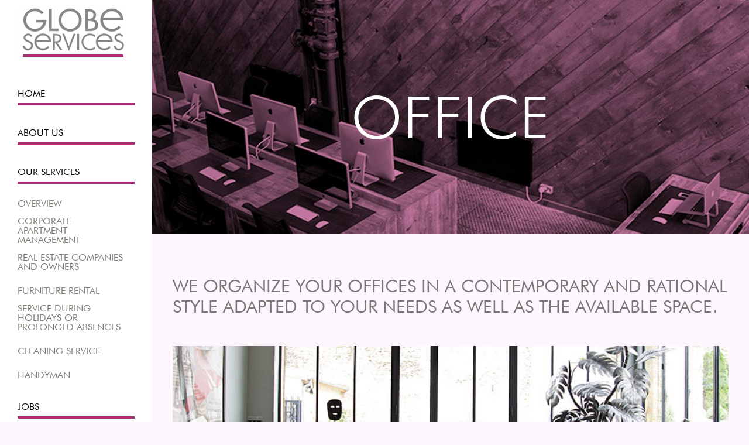

--- FILE ---
content_type: text/html; charset=UTF-8
request_url: https://www.globeservices.ch/en/office/
body_size: 10307
content:
<!DOCTYPE html>
<html lang="en-US">
<head>
<meta charset="UTF-8" />
<meta name="google-site-verification" content="dut094c4q39qWxQ56ZBRxKqb_BRJqe9QEId7UXZXuQg" />
<title>GlobeServices |   Office</title>
<meta name="viewport" content="width=device-width,initial-scale=1,user-scalable=no">
<link rel="profile" href="http://gmpg.org/xfn/11" />
<link rel="pingback" href="https://www.globeservices.ch/xmlrpc.php" />
<link rel="shortcut icon" type="image/x-icon" href="https://globeservices.ch/wp-content/uploads/2020/04/favicon-2.png">
<link rel="apple-touch-icon" href="https://globeservices.ch/wp-content/uploads/2020/04/favicon-2.png"/>
<link href='//fonts.googleapis.com/css?family=Raleway:100,200,300,400,500,600,700,800,900,300italic,400italic|Oswald:100,200,300,400,500,600,700,800,900,300italic,400italic|Merriweather:100,200,300,400,500,600,700,800,900,300italic,400italic&subset=latin,latin-ext' rel='stylesheet' type='text/css'>
<link rel="alternate" hreflang="fr" href="https://www.globeservices.ch/bureau/" />
<link rel="alternate" hreflang="en" href="https://www.globeservices.ch/en/office/" />
<link rel='dns-prefetch' href='//www.google.com' />
<link rel='dns-prefetch' href='//maps.googleapis.com' />
<link rel='dns-prefetch' href='//fonts.googleapis.com' />
<link rel='dns-prefetch' href='//s.w.org' />
<link rel="alternate" type="application/rss+xml" title="GlobeServices &raquo; Feed" href="https://www.globeservices.ch/en/feed/" />
<link rel="alternate" type="application/rss+xml" title="GlobeServices &raquo; Comments Feed" href="https://www.globeservices.ch/en/comments/feed/" />
<!-- <link rel='stylesheet' id='layerslider-css'  href='https://www.globeservices.ch/wp-content/plugins/LayerSlider/static/layerslider/css/layerslider.css?ver=6.1.6' type='text/css' media='all' /> -->
<link rel="stylesheet" type="text/css" href="//www.globeservices.ch/wp-content/cache/wpfc-minified/1zu5hal2/68gbv.css" media="all"/>
<link rel='stylesheet' id='ls-google-fonts-css'  href='https://fonts.googleapis.com/css?family=Lato:100,300,regular,700,900%7COpen+Sans:300%7CIndie+Flower:regular%7COswald:300,regular,700&#038;subset=latin%2Clatin-ext' type='text/css' media='all' />
<!-- <link rel='stylesheet' id='contact-form-7-css'  href='https://www.globeservices.ch/wp-content/plugins/contact-form-7/includes/css/styles.css?ver=5.1.7' type='text/css' media='all' /> -->
<!-- <link rel='stylesheet' id='rs-plugin-settings-css'  href='https://www.globeservices.ch/wp-content/plugins/revslider/public/assets/css/settings.css?ver=5.4.1' type='text/css' media='all' /> -->
<link rel="stylesheet" type="text/css" href="//www.globeservices.ch/wp-content/cache/wpfc-minified/eqgxdcq3/68gbv.css" media="all"/>
<style id='rs-plugin-settings-inline-css' type='text/css'>
#rs-demo-id {}
</style>
<!-- <link rel='stylesheet' id='wpml-legacy-horizontal-list-0-css'  href='//www.globeservices.ch/wp-content/plugins/sitepress-multilingual-cms/templates/language-switchers/legacy-list-horizontal/style.css?ver=1' type='text/css' media='all' /> -->
<!-- <link rel='stylesheet' id='wpml-tm-admin-bar-css'  href='https://www.globeservices.ch/wp-content/plugins/wpml-translation-management/res/css/admin-bar-style.css?ver=2.9.9' type='text/css' media='all' /> -->
<!-- <link rel='stylesheet' id='default_style-css'  href='https://www.globeservices.ch/wp-content/themes/bridge/style.css?ver=5.3.16' type='text/css' media='all' /> -->
<!-- <link rel='stylesheet' id='qode_font_awesome-css'  href='https://www.globeservices.ch/wp-content/themes/bridge/css/font-awesome/css/font-awesome.min.css?ver=5.3.16' type='text/css' media='all' /> -->
<!-- <link rel='stylesheet' id='qode_font_elegant-css'  href='https://www.globeservices.ch/wp-content/themes/bridge/css/elegant-icons/style.min.css?ver=5.3.16' type='text/css' media='all' /> -->
<!-- <link rel='stylesheet' id='qode_linea_icons-css'  href='https://www.globeservices.ch/wp-content/themes/bridge/css/linea-icons/style.css?ver=5.3.16' type='text/css' media='all' /> -->
<!-- <link rel='stylesheet' id='stylesheet-css'  href='https://www.globeservices.ch/wp-content/themes/bridge/css/stylesheet.min.css?ver=5.3.16' type='text/css' media='all' /> -->
<!-- <link rel='stylesheet' id='qode_print-css'  href='https://www.globeservices.ch/wp-content/themes/bridge/css/print.css?ver=5.3.16' type='text/css' media='all' /> -->
<!-- <link rel='stylesheet' id='style_dynamic-css'  href='https://www.globeservices.ch/wp-content/themes/bridge/css/style_dynamic.css?ver=1589351469' type='text/css' media='all' /> -->
<!-- <link rel='stylesheet' id='responsive-css'  href='https://www.globeservices.ch/wp-content/themes/bridge/css/responsive.min.css?ver=5.3.16' type='text/css' media='all' /> -->
<!-- <link rel='stylesheet' id='style_dynamic_responsive-css'  href='https://www.globeservices.ch/wp-content/themes/bridge/css/style_dynamic_responsive.css?ver=1589351469' type='text/css' media='all' /> -->
<!-- <link rel='stylesheet' id='vertical_responsive-css'  href='https://www.globeservices.ch/wp-content/themes/bridge/css/vertical_responsive.min.css?ver=5.3.16' type='text/css' media='all' /> -->
<!-- <link rel='stylesheet' id='js_composer_front-css'  href='https://www.globeservices.ch/wp-content/plugins/js_composer/assets/css/js_composer.min.css?ver=6.1' type='text/css' media='all' /> -->
<!-- <link rel='stylesheet' id='custom_css-css'  href='https://www.globeservices.ch/wp-content/themes/bridge/css/custom_css.css?ver=1589351469' type='text/css' media='all' /> -->
<!-- <link rel='stylesheet' id='childstyle-css'  href='https://www.globeservices.ch/wp-content/themes/globeplan/style.css?ver=5.3.16' type='text/css' media='all' /> -->
<link rel="stylesheet" type="text/css" href="//www.globeservices.ch/wp-content/cache/wpfc-minified/7adjrh1o/68gkp.css" media="all"/>
<!-- <link rel='stylesheet' id='jquery-ui-smoothness-css'  href='https://www.globeservices.ch/wp-content/plugins/contact-form-7/includes/js/jquery-ui/themes/smoothness/jquery-ui.min.css?ver=1.11.4' type='text/css' media='screen' /> -->
<link rel="stylesheet" type="text/css" href="//www.globeservices.ch/wp-content/cache/wpfc-minified/oapzt3o/68gbv.css" media="screen"/>
<script src='//www.globeservices.ch/wp-content/cache/wpfc-minified/dgqmhiex/68gbv.js' type="text/javascript"></script>
<!-- <script type='text/javascript' src='https://www.globeservices.ch/wp-content/themes/bridge/js/ScrollToPlugin.min.js?ver=5.3.16'></script> -->
<!-- <script type='text/javascript' src='https://www.globeservices.ch/wp-content/plugins/LayerSlider/static/layerslider/js/greensock.js?ver=1.19.0'></script> -->
<!-- <script type='text/javascript' src='https://www.globeservices.ch/wp-includes/js/jquery/jquery.js?ver=1.12.4-wp'></script> -->
<!-- <script type='text/javascript' src='https://www.globeservices.ch/wp-includes/js/jquery/jquery-migrate.min.js?ver=1.4.1'></script> -->
<script type='text/javascript'>
/* <![CDATA[ */
var LS_Meta = {"v":"6.1.6"};
/* ]]> */
</script>
<script src='//www.globeservices.ch/wp-content/cache/wpfc-minified/12cfs6l8/68gbv.js' type="text/javascript"></script>
<!-- <script type='text/javascript' src='https://www.globeservices.ch/wp-content/plugins/LayerSlider/static/layerslider/js/layerslider.kreaturamedia.jquery.js?ver=6.1.6'></script> -->
<!-- <script type='text/javascript' src='https://www.globeservices.ch/wp-content/plugins/LayerSlider/static/layerslider/js/layerslider.transitions.js?ver=6.1.6'></script> -->
<!-- <script type='text/javascript' src='https://www.globeservices.ch/wp-content/plugins/revslider/public/assets/js/jquery.themepunch.tools.min.js?ver=5.4.1'></script> -->
<!-- <script type='text/javascript' src='https://www.globeservices.ch/wp-content/plugins/revslider/public/assets/js/jquery.themepunch.revolution.min.js?ver=5.4.1'></script> -->
<meta name="generator" content="Powered by LayerSlider 6.1.6 - Multi-Purpose, Responsive, Parallax, Mobile-Friendly Slider Plugin for WordPress." />
<!-- LayerSlider updates and docs at: https://layerslider.kreaturamedia.com -->
<link rel='https://api.w.org/' href='https://www.globeservices.ch/wp-json/' />
<link rel="EditURI" type="application/rsd+xml" title="RSD" href="https://www.globeservices.ch/xmlrpc.php?rsd" />
<link rel="wlwmanifest" type="application/wlwmanifest+xml" href="https://www.globeservices.ch/wp-includes/wlwmanifest.xml" /> 
<meta name="generator" content="WordPress 5.3.16" />
<link rel="canonical" href="https://www.globeservices.ch/en/office/" />
<link rel='shortlink' href='https://www.globeservices.ch/en/?p=19627' />
<link rel="alternate" type="application/json+oembed" href="https://www.globeservices.ch/wp-json/oembed/1.0/embed?url=https%3A%2F%2Fwww.globeservices.ch%2Fen%2Foffice%2F" />
<link rel="alternate" type="text/xml+oembed" href="https://www.globeservices.ch/wp-json/oembed/1.0/embed?url=https%3A%2F%2Fwww.globeservices.ch%2Fen%2Foffice%2F&#038;format=xml" />
<meta name="generator" content="WPML ver:4.3.16 stt:1,4;" />
<meta name="generator" content="Site Kit by Google 1.115.0" /><meta name="generator" content="Powered by WPBakery Page Builder - drag and drop page builder for WordPress."/>
<meta name="generator" content="Powered by Slider Revolution 5.4.1 - responsive, Mobile-Friendly Slider Plugin for WordPress with comfortable drag and drop interface." />
<link rel="icon" href="https://www.globeservices.ch/wp-content/uploads/2020/04/favicon-2.png" sizes="32x32" />
<link rel="icon" href="https://www.globeservices.ch/wp-content/uploads/2020/04/favicon-2.png" sizes="192x192" />
<link rel="apple-touch-icon-precomposed" href="https://www.globeservices.ch/wp-content/uploads/2020/04/favicon-2.png" />
<meta name="msapplication-TileImage" content="https://www.globeservices.ch/wp-content/uploads/2020/04/favicon-2.png" />
<style type="text/css" id="wp-custom-css">
/*
Vous pouvez ajouter du CSS personnalisé ici.
Cliquez sur l’icône d’aide ci-dessus pour en savoir plus.
*/
.projects_holder article .image_holder {
width: 100%;
height: 200px;
}
.projects_holder article .portfolio_description{
height: 60px;
}
a:hover, p a:hover, h1 a:hover, h2 a:hover, h3 a:hover, h4 a:hover, h5 a:hover, h6 a:hover, .q_tabs .tabs-nav li a:hover, .q_icon_with_title .icon_with_title_link:hover, .blog_holder article .post_description a:hover, .blog_holder.masonry article .post_info a:hover, .portfolio_social_holder a:hover, .latest_post_inner .post_infos a:hover {
color: #ab2e77;
text-decoration: none;
}
.portfolio_description{
background-color: #fff;
}
.single-portfolio_page .title_subtitle_holder h1 span {
background: 0 0;
border: 0;
margin: 0;
padding: 0;
vertical-align: baseline;
outline: 0;
font-size: 36px;
color: #B29B68;
}
.single-portfolio_page .title_subtitle_holder h1{
line-height: 40px;
}
.single-portfolio_page .title_subtitle_holder .separator.small {
background-color: #B29B68;
}
.page-id-14869 h5{
min-height: 55px;
}
#pdflogo {
margin-bottom: -10px;
}
.portfolio_categories, .portfolio_social_holder, .portfolio_content, .portfolio_detail >h6 {
display: none;
}
</style>
<style type="text/css" data-type="vc_shortcodes-custom-css">.vc_custom_1588060175355{margin-bottom: 50px !important;}</style><noscript><style> .wpb_animate_when_almost_visible { opacity: 1; }</style></noscript>    <!-- Global site tag (gtag.js) - Google Analytics -->
<script async src="https://www.googletagmanager.com/gtag/js?id=UA-166333169-2"></script>
<script>
window.dataLayer = window.dataLayer || [];
function gtag(){dataLayer.push(arguments);}
gtag('js', new Date());
gtag('config', 'UA-166333169-2');
</script>
</head>
<body class="page-template page-template-full_width page-template-full_width-php page page-id-19627 ajax_fade page_not_loaded  vertical_menu_enabled qode-child-theme-ver-1.0.0 qode-theme-ver-10.1.2 wpb-js-composer js-comp-ver-6.1 vc_responsive" itemscope itemtype="http://schema.org/WebPage">
<div class="ajax_loader"><div class="ajax_loader_1"><div class="two_rotating_circles"><div class="dot1"></div><div class="dot2"></div></div></div></div>
<div class="wrapper">
<div class="wrapper_inner">
<!-- Google Analytics start -->
<script>
var _gaq = _gaq || [];
_gaq.push(['_setAccount', 'UA-166333169-2']);
_gaq.push(['_trackPageview']);
(function() {
var ga = document.createElement('script'); ga.type = 'text/javascript'; ga.async = true;
ga.src = ('https:' == document.location.protocol ? 'https://ssl' : 'http://www') + '.google-analytics.com/ga.js';
var s = document.getElementsByTagName('script')[0]; s.parentNode.insertBefore(ga, s);
})();
</script>
<!-- Google Analytics end -->
<aside class="vertical_menu_area with_scroll  " >
<div class="vertical_menu_area_inner">
<div class="vertical_area_background" ></div>
<div class="vertical_logo_wrapper">
<div class="q_logo_vertical">
<a itemprop="url" href="https://www.globeservices.ch/en/">
<img itemprop="image" class="normal" src="https://globeservices.ch/wp-content/uploads/2020/03/logo.png" alt="Logo"/>
<img itemprop="image" class="light" src="https://globeservices.ch/wp-content/uploads/2020/03/logo.png" alt="Logo"/>
<img itemprop="image" class="dark" src="https://globeservices.ch/wp-content/uploads/2020/03/logo.png" alt="Logo"/>
</a>
</div>
</div>
<nav class="vertical_menu dropdown_animation vertical_menu_toggle">
<ul id="menu-main" class=""><li id="nav-menu-item-19612" class="menu-item menu-item-type-post_type menu-item-object-page menu-item-home  narrow"><a href="https://www.globeservices.ch/en/" class=""><i class="menu_icon blank fa"></i><span>Home</span><span class="plus"></span></a></li>
<li id="nav-menu-item-19613" class="menu-item menu-item-type-post_type menu-item-object-page  narrow"><a href="https://www.globeservices.ch/en/who-are-we/" class=""><i class="menu_icon blank fa"></i><span>About us</span><span class="plus"></span></a></li>
<li id="nav-menu-item-19614" class="menu-item menu-item-type-custom menu-item-object-custom menu-item-has-children  has_sub narrow"><a href="#" class=""><i class="menu_icon blank fa"></i><span>OUR SERVICES</span><span class="plus"></span></a>
<div class="second"><div class="inner"><ul>
<li id="nav-menu-item-19615" class="menu-item menu-item-type-post_type menu-item-object-page "><a href="https://www.globeservices.ch/en/overview/" class=""><i class="menu_icon blank fa"></i><span>Overview</span><span class="plus"></span></a></li>
<li id="nav-menu-item-19616" class="menu-item menu-item-type-post_type menu-item-object-page "><a href="https://www.globeservices.ch/en/management-of-corporate-apartments/" class=""><i class="menu_icon blank fa"></i><span>CORPORATE APARTMENT MANAGEMENT</span><span class="plus"></span></a></li>
<li id="nav-menu-item-19617" class="menu-item menu-item-type-post_type menu-item-object-page "><a href="https://www.globeservices.ch/en/for-real-estate-agencies-and-owners/" class=""><i class="menu_icon blank fa"></i><span>REAL ESTATE COMPANIES AND OWNERS</span><span class="plus"></span></a></li>
<li id="nav-menu-item-19618" class="menu-item menu-item-type-post_type menu-item-object-page "><a href="https://www.globeservices.ch/en/furniture-rental/" class=""><i class="menu_icon blank fa"></i><span>FURNITURE RENTAL</span><span class="plus"></span></a></li>
<li id="nav-menu-item-19619" class="menu-item menu-item-type-post_type menu-item-object-page "><a href="https://www.globeservices.ch/en/holliday-or-extended-absence-service/" class=""><i class="menu_icon blank fa"></i><span>SERVICE DURING HOLIDAYS OR PROLONGED ABSENCES</span><span class="plus"></span></a></li>
<li id="nav-menu-item-19620" class="menu-item menu-item-type-post_type menu-item-object-page "><a href="https://www.globeservices.ch/en/cleaning-service/" class=""><i class="menu_icon blank fa"></i><span>Cleaning service</span><span class="plus"></span></a></li>
<li id="nav-menu-item-19621" class="menu-item menu-item-type-post_type menu-item-object-page "><a href="https://www.globeservices.ch/en/handyman/" class=""><i class="menu_icon blank fa"></i><span>Handyman</span><span class="plus"></span></a></li>
</ul></div></div>
</li>
<li id="nav-menu-item-19859" class="menu-item menu-item-type-post_type menu-item-object-page  narrow"><a href="https://www.globeservices.ch/en/jobs/" class=""><i class="menu_icon blank fa"></i><span>Jobs</span><span class="plus"></span></a></li>
<li id="nav-menu-item-19622" class="menu-item menu-item-type-post_type menu-item-object-page  narrow"><a href="https://www.globeservices.ch/en/contact-us/" class=""><i class="menu_icon blank fa"></i><span>Contact</span><span class="plus"></span></a></li>
</ul>				</nav>
<div class="vertical_menu_area_widget_holder">
<div id="icl_lang_sel_widget-2" class="widget widget_icl_lang_sel_widget">
<div class="wpml-ls-sidebars-sidebar wpml-ls wpml-ls-legacy-list-horizontal">
<ul><li class="wpml-ls-slot-sidebar wpml-ls-item wpml-ls-item-fr wpml-ls-first-item wpml-ls-item-legacy-list-horizontal">
<a href="https://www.globeservices.ch/bureau/" class="wpml-ls-link"><span class="wpml-ls-native" lang="fr">Français</span></a>
</li><li class="wpml-ls-slot-sidebar wpml-ls-item wpml-ls-item-en wpml-ls-current-language wpml-ls-last-item wpml-ls-item-legacy-list-horizontal">
<a href="https://www.globeservices.ch/en/office/" class="wpml-ls-link"><span class="wpml-ls-native">English</span></a>
</li></ul>
</div>
</div><div id="text_icl-3" class="widget widget_text_icl">		<div class="textwidget"><div class="social">
<div class="social-header">
Follow us
</div>
<a href="https://www.facebook.com/myglobeservices" target="_blank"><i class="fa fa-facebook-f"></i></a>
</div></div>
</div>				</div>
</div>
</aside>
<header class="page_header   regular   ">
<div class="header_inner clearfix">
<div class="header_bottom clearfix" style='' >
<div class="container">
<div class="container_inner clearfix">
<div class="header_inner_left">
<div class="mobile_menu_button">
<span>
<i class="qode_icon_font_awesome fa fa-bars " ></i>                                    </span>
</div>
<div class="logo_wrapper">
<div class="q_logo">
<a itemprop="url" href="https://www.globeservices.ch/en/">
<img itemprop="image" class="normal" src="https://globeservices.ch/wp-content/uploads/2020/03/logo.png" alt="Logo"/>
<img itemprop="image" class="light" src="https://globeservices.ch/wp-content/uploads/2020/03/logo.png" alt="Logo"/>
<img itemprop="image" class="dark" src="https://globeservices.ch/wp-content/uploads/2020/03/logo.png" alt="Logo"/>
<img itemprop="image" class="sticky" src="https://globeservices.ch/wp-content/uploads/2020/03/logo.png" alt="Logo"/>
<img itemprop="image" class="mobile" src="https://globeservices.ch/wp-content/uploads/2020/03/logo.png" alt="Logo"/>
</a>
</div>
</div>
</div>
</div>
</div>
<nav class="mobile_menu">
<ul id="menu-main-1" class=""><li id="mobile-menu-item-19612" class="menu-item menu-item-type-post_type menu-item-object-page menu-item-home "><a href="https://www.globeservices.ch/en/" class=""><span>Home</span></a><span class="mobile_arrow"><i class="fa fa-angle-right"></i><i class="fa fa-angle-down"></i></span></li>
<li id="mobile-menu-item-19613" class="menu-item menu-item-type-post_type menu-item-object-page "><a href="https://www.globeservices.ch/en/who-are-we/" class=""><span>About us</span></a><span class="mobile_arrow"><i class="fa fa-angle-right"></i><i class="fa fa-angle-down"></i></span></li>
<li id="mobile-menu-item-19614" class="menu-item menu-item-type-custom menu-item-object-custom menu-item-has-children  has_sub"><a href="#" class=""><span>OUR SERVICES</span></a><span class="mobile_arrow"><i class="fa fa-angle-right"></i><i class="fa fa-angle-down"></i></span>
<ul class="sub_menu">
<li id="mobile-menu-item-19615" class="menu-item menu-item-type-post_type menu-item-object-page "><a href="https://www.globeservices.ch/en/overview/" class=""><span>Overview</span></a><span class="mobile_arrow"><i class="fa fa-angle-right"></i><i class="fa fa-angle-down"></i></span></li>
<li id="mobile-menu-item-19616" class="menu-item menu-item-type-post_type menu-item-object-page "><a href="https://www.globeservices.ch/en/management-of-corporate-apartments/" class=""><span>CORPORATE APARTMENT MANAGEMENT</span></a><span class="mobile_arrow"><i class="fa fa-angle-right"></i><i class="fa fa-angle-down"></i></span></li>
<li id="mobile-menu-item-19617" class="menu-item menu-item-type-post_type menu-item-object-page "><a href="https://www.globeservices.ch/en/for-real-estate-agencies-and-owners/" class=""><span>REAL ESTATE COMPANIES AND OWNERS</span></a><span class="mobile_arrow"><i class="fa fa-angle-right"></i><i class="fa fa-angle-down"></i></span></li>
<li id="mobile-menu-item-19618" class="menu-item menu-item-type-post_type menu-item-object-page "><a href="https://www.globeservices.ch/en/furniture-rental/" class=""><span>FURNITURE RENTAL</span></a><span class="mobile_arrow"><i class="fa fa-angle-right"></i><i class="fa fa-angle-down"></i></span></li>
<li id="mobile-menu-item-19619" class="menu-item menu-item-type-post_type menu-item-object-page "><a href="https://www.globeservices.ch/en/holliday-or-extended-absence-service/" class=""><span>SERVICE DURING HOLIDAYS OR PROLONGED ABSENCES</span></a><span class="mobile_arrow"><i class="fa fa-angle-right"></i><i class="fa fa-angle-down"></i></span></li>
<li id="mobile-menu-item-19620" class="menu-item menu-item-type-post_type menu-item-object-page "><a href="https://www.globeservices.ch/en/cleaning-service/" class=""><span>Cleaning service</span></a><span class="mobile_arrow"><i class="fa fa-angle-right"></i><i class="fa fa-angle-down"></i></span></li>
<li id="mobile-menu-item-19621" class="menu-item menu-item-type-post_type menu-item-object-page "><a href="https://www.globeservices.ch/en/handyman/" class=""><span>Handyman</span></a><span class="mobile_arrow"><i class="fa fa-angle-right"></i><i class="fa fa-angle-down"></i></span></li>
</ul>
</li>
<li id="mobile-menu-item-19859" class="menu-item menu-item-type-post_type menu-item-object-page "><a href="https://www.globeservices.ch/en/jobs/" class=""><span>Jobs</span></a><span class="mobile_arrow"><i class="fa fa-angle-right"></i><i class="fa fa-angle-down"></i></span></li>
<li id="mobile-menu-item-19622" class="menu-item menu-item-type-post_type menu-item-object-page "><a href="https://www.globeservices.ch/en/contact-us/" class=""><span>Contact</span></a><span class="mobile_arrow"><i class="fa fa-angle-right"></i><i class="fa fa-angle-down"></i></span></li>
</ul>				</nav>
</div>
</div>
</header>
<a id='back_to_top' href='#'>
<span class="fa-stack">
<i class="fa fa-arrow-up" style=""></i>
</span>
</a>
<div class="content ">
<div class="meta">
<div class="seo_title">GlobeServices |   Office</div>
<span id="qode_page_id">19627</span>
<div class="body_classes">page-template,page-template-full_width,page-template-full_width-php,page,page-id-19627,ajax_fade,page_not_loaded,,vertical_menu_enabled,qode-child-theme-ver-1.0.0,qode-theme-ver-10.1.2,wpb-js-composer js-comp-ver-6.1,vc_responsive</div>
</div>
<div class="content_inner  ">
<style type="text/css" data-type="vc_shortcodes-custom-css-19627">.vc_custom_1588060175355{margin-bottom: 50px !important;}</style>									<div class="title_outer title_without_animation"    data-height="400">
<div class="title title_size_large  position_center  has_background" style="background-size:1920px auto;background-image:url(https://www.globeservices.ch/wp-content/uploads/2020/04/bureaux.jpg);height:400px;">
<div class="image not_responsive"><img itemprop="image" src="https://www.globeservices.ch/wp-content/uploads/2020/04/bureaux.jpg" alt="&nbsp;" /> </div>
<div class="title_holder"  400>
<div class="container">
<div class="container_inner clearfix">
<div class="title_subtitle_holder" >
<div class="title_subtitle_holder_inner">
<h1 ><span>Office</span></h1>
<span class="separator small center"  ></span>
</div>
</div>
</div>
</div>
</div>
</div>
</div>
<div class="full_width">
<div class="full_width_inner" >
<div      class="vc_row wpb_row section vc_row-fluid  vc_custom_1588060175355 grid_section" style=' text-align:left;'><div class=" section_inner clearfix"><div class='section_inner_margin clearfix'><div class="wpb_column vc_column_container vc_col-sm-12"><div class="vc_column-inner"><div class="wpb_wrapper"><div class="separator  transparent   " style="margin-top: 60px;"></div>
<div class="wpb_text_column wpb_content_element ">
<div class="wpb_wrapper">
<h5>We organize your offices in a contemporary and rational style adapted to your needs as well as the available space.</h5>
</div> 
</div> </div></div></div></div></div></div><div      class="vc_row wpb_row section vc_row-fluid  grid_section" style=' text-align:left;'><div class=" section_inner clearfix"><div class='section_inner_margin clearfix'><div class="wpb_column vc_column_container vc_col-sm-12"><div class="vc_column-inner"><div class="wpb_wrapper"><div class="wpb_revslider_element wpb_content_element">
<div id="rev_slider_5_1_wrapper" class="rev_slider_wrapper fullwidthbanner-container" data-source="gallery" style="margin:0px auto;background:transparent;padding:0px;margin-top:0px;margin-bottom:0px;">
<!-- START REVOLUTION SLIDER 5.4.1 auto mode -->
<div id="rev_slider_5_1" class="rev_slider fullwidthabanner" style="display:none;" data-version="5.4.1">
<ul>	<!-- SLIDE  -->
<li data-index="rs-30" data-transition="fade" data-slotamount="default" data-hideafterloop="0" data-hideslideonmobile="off"  data-easein="default" data-easeout="default" data-masterspeed="300"  data-thumb="https://www.globeservices.ch/wp-content/uploads/2017/11/IMG_0271-e1512394715800-100x50.png"  data-rotate="0"  data-saveperformance="off"  data-title="Slide" data-param1="" data-param2="" data-param3="" data-param4="" data-param5="" data-param6="" data-param7="" data-param8="" data-param9="" data-param10="" data-description="">
<!-- MAIN IMAGE -->
<img src="https://www.globeservices.ch/wp-content/uploads/2017/11/IMG_0271-e1512394715800.png"  alt="" title="IMG_0271"  width="666" height="321" data-bgposition="center center" data-bgfit="cover" data-bgrepeat="no-repeat" class="rev-slidebg" data-no-retina>
<!-- LAYERS -->
</li>
<!-- SLIDE  -->
<li data-index="rs-31" data-transition="fade" data-slotamount="7" data-hideafterloop="0" data-hideslideonmobile="off"  data-easein="default" data-easeout="default" data-masterspeed="300"  data-thumb="https://www.globeservices.ch/wp-content/uploads/2017/11/IMG_0324-100x50.jpg"  data-rotate="0"  data-saveperformance="off"  data-title="Slide" data-param1="" data-param2="" data-param3="" data-param4="" data-param5="" data-param6="" data-param7="" data-param8="" data-param9="" data-param10="" data-description="">
<!-- MAIN IMAGE -->
<img src="https://www.globeservices.ch/wp-content/uploads/2017/11/IMG_0324.jpg"  alt="" title="IMG_0324"  width="800" height="600" data-bgposition="center center" data-bgfit="cover" data-bgrepeat="no-repeat" class="rev-slidebg" data-no-retina>
<!-- LAYERS -->
</li>
<!-- SLIDE  -->
<li data-index="rs-32" data-transition="fade" data-slotamount="7" data-hideafterloop="0" data-hideslideonmobile="off"  data-easein="default" data-easeout="default" data-masterspeed="300"  data-thumb="https://www.globeservices.ch/wp-content/uploads/2017/11/IMG_2784-100x50.jpg"  data-rotate="0"  data-saveperformance="off"  data-title="Slide" data-param1="" data-param2="" data-param3="" data-param4="" data-param5="" data-param6="" data-param7="" data-param8="" data-param9="" data-param10="" data-description="">
<!-- MAIN IMAGE -->
<img src="https://www.globeservices.ch/wp-content/uploads/2017/11/IMG_2784.jpg"  alt="" title="IMG_2784"  width="960" height="636" data-bgposition="center center" data-bgfit="cover" data-bgrepeat="no-repeat" class="rev-slidebg" data-no-retina>
<!-- LAYERS -->
</li>
</ul>
<script>var htmlDiv = document.getElementById("rs-plugin-settings-inline-css"); var htmlDivCss="";
if(htmlDiv) {
htmlDiv.innerHTML = htmlDiv.innerHTML + htmlDivCss;
}else{
var htmlDiv = document.createElement("div");
htmlDiv.innerHTML = "<style>" + htmlDivCss + "</style>";
document.getElementsByTagName("head")[0].appendChild(htmlDiv.childNodes[0]);
}
</script>
<div class="tp-bannertimer tp-bottom" style="visibility: hidden !important;"></div>	</div>
<script>var htmlDiv = document.getElementById("rs-plugin-settings-inline-css"); var htmlDivCss="";
if(htmlDiv) {
htmlDiv.innerHTML = htmlDiv.innerHTML + htmlDivCss;
}else{
var htmlDiv = document.createElement("div");
htmlDiv.innerHTML = "<style>" + htmlDivCss + "</style>";
document.getElementsByTagName("head")[0].appendChild(htmlDiv.childNodes[0]);
}
</script>
<script type="text/javascript">
/******************************************
-	PREPARE PLACEHOLDER FOR SLIDER	-
******************************************/
var setREVStartSize=function(){
try{var e=new Object,i=jQuery(window).width(),t=9999,r=0,n=0,l=0,f=0,s=0,h=0;
e.c = jQuery('#rev_slider_5_1');
e.gridwidth = [720];
e.gridheight = [405];
e.sliderLayout = "auto";
if(e.responsiveLevels&&(jQuery.each(e.responsiveLevels,function(e,f){f>i&&(t=r=f,l=e),i>f&&f>r&&(r=f,n=e)}),t>r&&(l=n)),f=e.gridheight[l]||e.gridheight[0]||e.gridheight,s=e.gridwidth[l]||e.gridwidth[0]||e.gridwidth,h=i/s,h=h>1?1:h,f=Math.round(h*f),"fullscreen"==e.sliderLayout){var u=(e.c.width(),jQuery(window).height());if(void 0!=e.fullScreenOffsetContainer){var c=e.fullScreenOffsetContainer.split(",");if (c) jQuery.each(c,function(e,i){u=jQuery(i).length>0?u-jQuery(i).outerHeight(!0):u}),e.fullScreenOffset.split("%").length>1&&void 0!=e.fullScreenOffset&&e.fullScreenOffset.length>0?u-=jQuery(window).height()*parseInt(e.fullScreenOffset,0)/100:void 0!=e.fullScreenOffset&&e.fullScreenOffset.length>0&&(u-=parseInt(e.fullScreenOffset,0))}f=u}else void 0!=e.minHeight&&f<e.minHeight&&(f=e.minHeight);e.c.closest(".rev_slider_wrapper").css({height:f})
}catch(d){console.log("Failure at Presize of Slider:"+d)}
};
setREVStartSize();
var tpj=jQuery;
var revapi5;
tpj(document).ready(function() {
if(tpj("#rev_slider_5_1").revolution == undefined){
revslider_showDoubleJqueryError("#rev_slider_5_1");
}else{
revapi5 = tpj("#rev_slider_5_1").show().revolution({
sliderType:"standard",
jsFileLocation:"//www.globeservices.ch/wp-content/plugins/revslider/public/assets/js/",
sliderLayout:"auto",
dottedOverlay:"none",
delay:9000,
navigation: {
keyboardNavigation:"off",
keyboard_direction: "horizontal",
mouseScrollNavigation:"off",
mouseScrollReverse:"default",
onHoverStop:"off",
arrows: {
style:"hesperiden",
enable:true,
hide_onmobile:false,
hide_onleave:false,
tmp:'',
left: {
h_align:"left",
v_align:"center",
h_offset:20,
v_offset:0
},
right: {
h_align:"right",
v_align:"center",
h_offset:20,
v_offset:0
}
}
},
visibilityLevels:[1240,1024,778,480],
gridwidth:720,
gridheight:405,
lazyType:"none",
shadow:0,
spinner:"spinner0",
stopLoop:"off",
stopAfterLoops:-1,
stopAtSlide:-1,
shuffle:"off",
autoHeight:"off",
disableProgressBar:"on",
hideThumbsOnMobile:"off",
hideSliderAtLimit:0,
hideCaptionAtLimit:0,
hideAllCaptionAtLilmit:0,
debugMode:false,
fallbacks: {
simplifyAll:"off",
nextSlideOnWindowFocus:"off",
disableFocusListener:false,
}
});
}
});	/*ready*/
</script>
<script>
var htmlDivCss = unescape(".hesperiden.tparrows%20%7B%0A%09cursor%3Apointer%3B%0A%09background%3Argba%280%2C0%2C0%2C0.5%29%3B%0A%09width%3A40px%3B%0A%09height%3A40px%3B%0A%09position%3Aabsolute%3B%0A%09display%3Ablock%3B%0A%09z-index%3A100%3B%0A%20%20%20%20border-radius%3A%2050%25%3B%0A%7D%0A.hesperiden.tparrows%3Ahover%20%7B%0A%09background%3Argba%280%2C%200%2C%200%2C%201%29%3B%0A%7D%0A.hesperiden.tparrows%3Abefore%20%7B%0A%09font-family%3A%20%22revicons%22%3B%0A%09font-size%3A20px%3B%0A%09color%3Argb%28255%2C%20255%2C%20255%29%3B%0A%09display%3Ablock%3B%0A%09line-height%3A%2040px%3B%0A%09text-align%3A%20center%3B%0A%7D%0A.hesperiden.tparrows.tp-leftarrow%3Abefore%20%7B%0A%09content%3A%20%22%5Ce82c%22%3B%0A%20%20%20%20margin-left%3A-3px%3B%0A%7D%0A.hesperiden.tparrows.tp-rightarrow%3Abefore%20%7B%0A%09content%3A%20%22%5Ce82d%22%3B%0A%20%20%20%20margin-right%3A-3px%3B%0A%7D%0A");
var htmlDiv = document.getElementById('rs-plugin-settings-inline-css');
if(htmlDiv) {
htmlDiv.innerHTML = htmlDiv.innerHTML + htmlDivCss;
}
else{
var htmlDiv = document.createElement('div');
htmlDiv.innerHTML = '<style>' + htmlDivCss + '</style>';
document.getElementsByTagName('head')[0].appendChild(htmlDiv.childNodes[0]);
}
</script>
</div><!-- END REVOLUTION SLIDER --></div>	<div class="vc_empty_space"  style="height: 32px" ><span
class="vc_empty_space_inner">
<span class="empty_space_image"  ></span>
</span></div>
</div></div></div></div></div></div><div      class="vc_row wpb_row section vc_row-fluid  grid_section" style=' text-align:left;'><div class=" section_inner clearfix"><div class='section_inner_margin clearfix'><div class="wpb_column vc_column_container vc_col-sm-12"><div class="vc_column-inner"><div class="wpb_wrapper">
<div class="wpb_text_column wpb_content_element  location-header">
<div class="wpb_wrapper">
<div      class="vc_row wpb_row section vc_row-fluid " style=' text-align:left;'><div class=" full_section_inner clearfix"></div></div><div class="wpb_column vc_column_container vc_col-sm-12"><div class="vc_column-inner"><div class="wpb_wrapper"></div></div></div>
<div class="wpb_text_column wpb_content_element  location-header">
<div class="wpb_wrapper">
</div> 
</div>
<p style="text-align: center;"><a href="/en/furniture-rental/">Retour</a></p>
</div> 
</div> <div class="separator  transparent   " style="margin-top: 7px;margin-bottom: 34px;"></div>
</div></div></div></div></div></div><div      class="vc_row wpb_row section vc_row-fluid " style=' text-align:left;'><div class=" full_section_inner clearfix"><div class="wpb_column vc_column_container vc_col-sm-12"><div class="vc_column-inner"><div class="wpb_wrapper"><div class="separator  transparent   " style="margin-top: 94px;margin-bottom: 0px;"></div>
</div></div></div></div></div><div      class="vc_row wpb_row section vc_row-fluid  formulaire-services contact-form-page loc-mobilier grid_section" style=' text-align:left;'><div class=" section_inner clearfix"><div class='section_inner_margin clearfix'><div class="wpb_column vc_column_container vc_col-sm-12 vc_col-lg-offset-2 vc_col-lg-8"><div class="vc_column-inner"><div class="wpb_wrapper"><div class="separator  transparent   " style="margin-top: 300px;"></div>
<div class="wpb_text_column wpb_content_element ">
<div class="wpb_wrapper">
<h1 style="text-align: center;">Demande d’offre</h1>
</div> 
</div> <div class="separator  transparent   " style="margin-top: 30px;"></div>
<div class="wpb_text_column wpb_content_element ">
<div class="wpb_wrapper">
<div role="form" class="wpcf7" id="wpcf7-f19668-p19627-o1" lang="fr-FR" dir="ltr">
<div class="screen-reader-response"></div>
<form action="/en/office/#wpcf7-f19668-p19627-o1" method="post" class="wpcf7-form" novalidate="novalidate">
<div style="display: none;">
<input type="hidden" name="_wpcf7" value="19668" />
<input type="hidden" name="_wpcf7_version" value="5.1.7" />
<input type="hidden" name="_wpcf7_locale" value="fr_FR" />
<input type="hidden" name="_wpcf7_unit_tag" value="wpcf7-f19668-p19627-o1" />
<input type="hidden" name="_wpcf7_container_post" value="19627" />
<input type="hidden" name="g-recaptcha-response" value="" />
</div>
<p class="column2 left"><span class="wpcf7-form-control-wrap text-814"><input type="text" name="text-814" value="" size="40" class="wpcf7-form-control wpcf7-text wpcf7-validates-as-required" aria-required="true" aria-invalid="false" placeholder="Last name*" /></span></p>
<p class="column2 right"><span class="wpcf7-form-control-wrap text-813"><input type="text" name="text-813" value="" size="40" class="wpcf7-form-control wpcf7-text wpcf7-validates-as-required" aria-required="true" aria-invalid="false" placeholder="First name*" /></span></p>
<p class="both"><span class="wpcf7-form-control-wrap societe"><input type="text" name="societe" value="" size="40" class="wpcf7-form-control wpcf7-text" aria-invalid="false" placeholder="Company" /></span></p>
<p class="column2 left"><span class="wpcf7-form-control-wrap email-783"><input type="email" name="email-783" value="" size="40" class="wpcf7-form-control wpcf7-text wpcf7-email wpcf7-validates-as-required wpcf7-validates-as-email" aria-required="true" aria-invalid="false" placeholder="Email address*" /></span></p>
<p class="column2 right"><span class="wpcf7-form-control-wrap tel-137"><input type="tel" name="tel-137" value="" size="40" class="wpcf7-form-control wpcf7-text wpcf7-tel wpcf7-validates-as-tel" aria-invalid="false" placeholder="Telephone" /></span></p>
<p class="column2 left"><span class="wpcf7-form-control-wrap sujet"><input type="text" name="sujet" value="" size="40" class="wpcf7-form-control wpcf7-text wpcf7-validates-as-required" aria-required="true" aria-invalid="false" placeholder="Subject*" /></span></p>
<p class="both"><span class="wpcf7-form-control-wrap textarea-373"><textarea name="textarea-373" cols="40" rows="10" class="wpcf7-form-control wpcf7-textarea" aria-invalid="false" placeholder="Message"></textarea></span></p>
<p class="center"><input type="submit" value="Send" class="wpcf7-form-control wpcf7-submit" /></p>
<div class="wpcf7-response-output wpcf7-display-none"></div></form></div>
</div> 
</div> <div class="separator bloc-color-full transparent   " style=""></div>
</div></div></div></div></div></div><div class="wpb_column vc_column_container vc_col-sm-12"><div class="vc_column-inner"><div class="wpb_wrapper"></div></div></div>
</div>
</div>	
				<div class="content_bottom" >
</div>
</div>
</div>
<footer class="uncover">
<div class="footer_inner clearfix">
<div class="footer_top_holder">
<div class="footer_top">
<div class="container">
<div class="container_inner">
<div id="custom_html-3" class="widget_text widget widget_custom_html"><div class="textwidget custom-html-widget"><div itemscope itemtype="https://schema.org/Organization" class="left-footer">
<h1>
Contact us
</h1>
<div class="contact-item">
<div class="icon-left">
<i class="fa fa-map-marker" aria-hidden="true"></i>
</div>
<div itemprop="name" style="display:none">
GlobeServices Sàrl
</div>
<div itemprop="address" class="content-right">
Rue Cheneau-de-Bourg 9<br/>
CH – 1003 Lausanne
</div>
</div>
<div class="contact-item">
<div class="icon-left">
<i class="fa fa-phone" aria-hidden="true"></i>
</div>
<div itemprop="phone" class="content-right">
+41 21 811 22 11
</div>
</div>
<div class="contact-item">
<div class="icon-left">
<i class="fa fa-paper-plane" aria-hidden="true"></i>
</div>
<div class="content-right">
<a itemprop="email" href="mailto:info@globeservices.ch">info@globeservices.ch</a>
</div>
</div>
<img src="/wp-content/themes/globeplan/globeservices-logo.png" alt="globe services" />
</div>
<script type="application/ld+json">
{
"@context": "https://schema.org",
"@type": "ProfessionalService",
"name": "GlobeServices Sàrl",
"image": "",
"description": "Globe Services assure la totalité du suivi de vos appartements meublés du point de vue administratif, technique et assiste les nouveaux arrivants",
"@id": "",
"url": "",
"telephone": "+41 21 811 22 11",
"address": {
"@type": "PostalAddress",
"streetAddress": "Rue Cheneau-de-Bourg 9",
"addressLocality": "Lausanne",
"postalCode": "1003",
"addressCountry": "CH",
"addressRegion": "Vaud"
},
"openingHoursSpecification": [
{
"@type": "OpeningHoursSpecification",
"dayOfWeek": [
"Friday",
"Thursday",
"Wednesday",
"Tuesday",
"Monday"
],
"opens": "08:00",
"closes": "17:00"
}
]
}
</script></div></div>									</div>
</div>
</div>
</div>
</div>
</footer>
</div>
</div>
<script type="text/html" id="wpb-modifications"></script>		<script type="text/javascript">
function revslider_showDoubleJqueryError(sliderID) {
var errorMessage = "Revolution Slider Error: You have some jquery.js library include that comes after the revolution files js include.";
errorMessage += "<br> This includes make eliminates the revolution slider libraries, and make it not work.";
errorMessage += "<br><br> To fix it you can:<br>&nbsp;&nbsp;&nbsp; 1. In the Slider Settings -> Troubleshooting set option:  <strong><b>Put JS Includes To Body</b></strong> option to true.";
errorMessage += "<br>&nbsp;&nbsp;&nbsp; 2. Find the double jquery.js include and remove it.";
errorMessage = "<span style='font-size:16px;color:#BC0C06;'>" + errorMessage + "</span>";
jQuery(sliderID).show().html(errorMessage);
}
</script>
<script type='text/javascript'>
/* <![CDATA[ */
var wpcf7 = {"apiSettings":{"root":"https:\/\/www.globeservices.ch\/wp-json\/contact-form-7\/v1","namespace":"contact-form-7\/v1"},"jqueryUi":"1"};
/* ]]> */
</script>
<script type='text/javascript' src='https://www.globeservices.ch/wp-content/plugins/contact-form-7/includes/js/scripts.js?ver=5.1.7'></script>
<script type='text/javascript' src='https://www.google.com/recaptcha/api.js?render=6Lcej7MZAAAAAA-pXxS5Grpo6V0PtRa-pFkmO-ZA&#038;ver=3.0'></script>
<script type='text/javascript' src='https://www.globeservices.ch/wp-content/themes/globeplan/js/globeplan.js?ver=5.3.16'></script>
<script type='text/javascript'>
/* <![CDATA[ */
var qodeLike = {"ajaxurl":"https:\/\/www.globeservices.ch\/wp-admin\/admin-ajax.php"};
/* ]]> */
</script>
<script type='text/javascript' src='https://www.globeservices.ch/wp-content/themes/bridge/js/qode-like.min.js?ver=5.3.16'></script>
<script type='text/javascript' src='https://www.globeservices.ch/wp-content/themes/bridge/js/plugins.js?ver=5.3.16'></script>
<script type='text/javascript' src='https://www.globeservices.ch/wp-content/themes/bridge/js/jquery.carouFredSel-6.2.1.min.js?ver=5.3.16'></script>
<script type='text/javascript' src='https://www.globeservices.ch/wp-content/themes/bridge/js/lemmon-slider.min.js?ver=5.3.16'></script>
<script type='text/javascript' src='https://www.globeservices.ch/wp-content/themes/bridge/js/jquery.fullPage.min.js?ver=5.3.16'></script>
<script type='text/javascript' src='https://www.globeservices.ch/wp-content/themes/bridge/js/jquery.mousewheel.min.js?ver=5.3.16'></script>
<script type='text/javascript' src='https://www.globeservices.ch/wp-content/themes/bridge/js/jquery.touchSwipe.min.js?ver=5.3.16'></script>
<script type='text/javascript' src='https://www.globeservices.ch/wp-content/plugins/js_composer/assets/lib/bower/isotope/dist/isotope.pkgd.min.js?ver=6.1'></script>
<script type='text/javascript' src='https://www.globeservices.ch/wp-content/themes/bridge/js/jquery.stretch.js?ver=5.3.16'></script>
<script type='text/javascript' src='https://www.globeservices.ch/wp-content/themes/bridge/js/TweenLite.min.js?ver=5.3.16'></script>
<script type='text/javascript' src='https://www.globeservices.ch/wp-content/themes/bridge/js/smoothPageScroll.min.js?ver=5.3.16'></script>
<script type='text/javascript' src='https://maps.googleapis.com/maps/api/js?ver=5.3.16'></script>
<script type='text/javascript'>
/* <![CDATA[ */
var no_ajax_obj = {"no_ajax_pages":["https:\/\/www.globeservices.ch\/bureau\/","https:\/\/www.globeservices.ch\/en\/office\/","","https:\/\/www.globeservices.ch\/wp-login.php?action=logout&_wpnonce=5d9c25eda1"]};
/* ]]> */
</script>
<script type='text/javascript' src='https://www.globeservices.ch/wp-content/themes/bridge/js/default_dynamic.js?ver=1589351469'></script>
<script type='text/javascript' src='https://www.globeservices.ch/wp-content/themes/bridge/js/default.min.js?ver=5.3.16'></script>
<script type='text/javascript' src='https://www.globeservices.ch/wp-content/themes/bridge/js/custom_js.js?ver=1589351469'></script>
<script type='text/javascript' src='https://www.globeservices.ch/wp-includes/js/comment-reply.min.js?ver=5.3.16'></script>
<script type='text/javascript' src='https://www.globeservices.ch/wp-content/themes/bridge/js/ajax.min.js?ver=5.3.16'></script>
<script type='text/javascript' src='https://www.globeservices.ch/wp-content/plugins/js_composer/assets/js/dist/js_composer_front.min.js?ver=6.1'></script>
<script type='text/javascript' src='https://www.globeservices.ch/wp-includes/js/jquery/ui/core.min.js?ver=1.11.4'></script>
<script type='text/javascript' src='https://www.globeservices.ch/wp-includes/js/jquery/ui/datepicker.min.js?ver=1.11.4'></script>
<script type='text/javascript'>
jQuery(document).ready(function(jQuery){jQuery.datepicker.setDefaults({"closeText":"Close","currentText":"Today","monthNames":["January","February","March","April","May","June","July","August","September","October","November","December"],"monthNamesShort":["Jan","Feb","Mar","Apr","May","Jun","Jul","Aug","Sep","Oct","Nov","Dec"],"nextText":"Next","prevText":"Previous","dayNames":["Sunday","Monday","Tuesday","Wednesday","Thursday","Friday","Saturday"],"dayNamesShort":["Sun","Mon","Tue","Wed","Thu","Fri","Sat"],"dayNamesMin":["S","M","T","W","T","F","S"],"dateFormat":"MM d, yy","firstDay":1,"isRTL":false});});
</script>
<script type='text/javascript' src='https://www.globeservices.ch/wp-includes/js/jquery/ui/widget.min.js?ver=1.11.4'></script>
<script type='text/javascript' src='https://www.globeservices.ch/wp-includes/js/jquery/ui/button.min.js?ver=1.11.4'></script>
<script type='text/javascript' src='https://www.globeservices.ch/wp-includes/js/jquery/ui/spinner.min.js?ver=1.11.4'></script>
<script type='text/javascript' src='https://www.globeservices.ch/wp-includes/js/wp-embed.min.js?ver=5.3.16'></script>
<script type="text/javascript">
( function( grecaptcha, sitekey, actions ) {
var wpcf7recaptcha = {
execute: function( action ) {
grecaptcha.execute(
sitekey,
{ action: action }
).then( function( token ) {
var forms = document.getElementsByTagName( 'form' );
for ( var i = 0; i < forms.length; i++ ) {
var fields = forms[ i ].getElementsByTagName( 'input' );
for ( var j = 0; j < fields.length; j++ ) {
var field = fields[ j ];
if ( 'g-recaptcha-response' === field.getAttribute( 'name' ) ) {
field.setAttribute( 'value', token );
break;
}
}
}
} );
},
executeOnHomepage: function() {
wpcf7recaptcha.execute( actions[ 'homepage' ] );
},
executeOnContactform: function() {
wpcf7recaptcha.execute( actions[ 'contactform' ] );
},
};
grecaptcha.ready(
wpcf7recaptcha.executeOnHomepage
);
document.addEventListener( 'change',
wpcf7recaptcha.executeOnContactform, false
);
document.addEventListener( 'wpcf7submit',
wpcf7recaptcha.executeOnHomepage, false
);
} )(
grecaptcha,
'6Lcej7MZAAAAAA-pXxS5Grpo6V0PtRa-pFkmO-ZA',
{"homepage":"homepage","contactform":"contactform"}
);
</script>
<script>
jQuery(function(){
jQuery('.bloc-color-full').insertAfter('.formulaire-services .full_section_inner');
});
</script>
</body>
</html><!-- WP Fastest Cache file was created in 0.38245582580566 seconds, on 29-01-24 22:39:49 -->

--- FILE ---
content_type: text/html; charset=utf-8
request_url: https://www.google.com/recaptcha/api2/anchor?ar=1&k=6Lcej7MZAAAAAA-pXxS5Grpo6V0PtRa-pFkmO-ZA&co=aHR0cHM6Ly93d3cuZ2xvYmVzZXJ2aWNlcy5jaDo0NDM.&hl=en&v=PoyoqOPhxBO7pBk68S4YbpHZ&size=invisible&anchor-ms=20000&execute-ms=30000&cb=t3l3agdv3fg6
body_size: 48774
content:
<!DOCTYPE HTML><html dir="ltr" lang="en"><head><meta http-equiv="Content-Type" content="text/html; charset=UTF-8">
<meta http-equiv="X-UA-Compatible" content="IE=edge">
<title>reCAPTCHA</title>
<style type="text/css">
/* cyrillic-ext */
@font-face {
  font-family: 'Roboto';
  font-style: normal;
  font-weight: 400;
  font-stretch: 100%;
  src: url(//fonts.gstatic.com/s/roboto/v48/KFO7CnqEu92Fr1ME7kSn66aGLdTylUAMa3GUBHMdazTgWw.woff2) format('woff2');
  unicode-range: U+0460-052F, U+1C80-1C8A, U+20B4, U+2DE0-2DFF, U+A640-A69F, U+FE2E-FE2F;
}
/* cyrillic */
@font-face {
  font-family: 'Roboto';
  font-style: normal;
  font-weight: 400;
  font-stretch: 100%;
  src: url(//fonts.gstatic.com/s/roboto/v48/KFO7CnqEu92Fr1ME7kSn66aGLdTylUAMa3iUBHMdazTgWw.woff2) format('woff2');
  unicode-range: U+0301, U+0400-045F, U+0490-0491, U+04B0-04B1, U+2116;
}
/* greek-ext */
@font-face {
  font-family: 'Roboto';
  font-style: normal;
  font-weight: 400;
  font-stretch: 100%;
  src: url(//fonts.gstatic.com/s/roboto/v48/KFO7CnqEu92Fr1ME7kSn66aGLdTylUAMa3CUBHMdazTgWw.woff2) format('woff2');
  unicode-range: U+1F00-1FFF;
}
/* greek */
@font-face {
  font-family: 'Roboto';
  font-style: normal;
  font-weight: 400;
  font-stretch: 100%;
  src: url(//fonts.gstatic.com/s/roboto/v48/KFO7CnqEu92Fr1ME7kSn66aGLdTylUAMa3-UBHMdazTgWw.woff2) format('woff2');
  unicode-range: U+0370-0377, U+037A-037F, U+0384-038A, U+038C, U+038E-03A1, U+03A3-03FF;
}
/* math */
@font-face {
  font-family: 'Roboto';
  font-style: normal;
  font-weight: 400;
  font-stretch: 100%;
  src: url(//fonts.gstatic.com/s/roboto/v48/KFO7CnqEu92Fr1ME7kSn66aGLdTylUAMawCUBHMdazTgWw.woff2) format('woff2');
  unicode-range: U+0302-0303, U+0305, U+0307-0308, U+0310, U+0312, U+0315, U+031A, U+0326-0327, U+032C, U+032F-0330, U+0332-0333, U+0338, U+033A, U+0346, U+034D, U+0391-03A1, U+03A3-03A9, U+03B1-03C9, U+03D1, U+03D5-03D6, U+03F0-03F1, U+03F4-03F5, U+2016-2017, U+2034-2038, U+203C, U+2040, U+2043, U+2047, U+2050, U+2057, U+205F, U+2070-2071, U+2074-208E, U+2090-209C, U+20D0-20DC, U+20E1, U+20E5-20EF, U+2100-2112, U+2114-2115, U+2117-2121, U+2123-214F, U+2190, U+2192, U+2194-21AE, U+21B0-21E5, U+21F1-21F2, U+21F4-2211, U+2213-2214, U+2216-22FF, U+2308-230B, U+2310, U+2319, U+231C-2321, U+2336-237A, U+237C, U+2395, U+239B-23B7, U+23D0, U+23DC-23E1, U+2474-2475, U+25AF, U+25B3, U+25B7, U+25BD, U+25C1, U+25CA, U+25CC, U+25FB, U+266D-266F, U+27C0-27FF, U+2900-2AFF, U+2B0E-2B11, U+2B30-2B4C, U+2BFE, U+3030, U+FF5B, U+FF5D, U+1D400-1D7FF, U+1EE00-1EEFF;
}
/* symbols */
@font-face {
  font-family: 'Roboto';
  font-style: normal;
  font-weight: 400;
  font-stretch: 100%;
  src: url(//fonts.gstatic.com/s/roboto/v48/KFO7CnqEu92Fr1ME7kSn66aGLdTylUAMaxKUBHMdazTgWw.woff2) format('woff2');
  unicode-range: U+0001-000C, U+000E-001F, U+007F-009F, U+20DD-20E0, U+20E2-20E4, U+2150-218F, U+2190, U+2192, U+2194-2199, U+21AF, U+21E6-21F0, U+21F3, U+2218-2219, U+2299, U+22C4-22C6, U+2300-243F, U+2440-244A, U+2460-24FF, U+25A0-27BF, U+2800-28FF, U+2921-2922, U+2981, U+29BF, U+29EB, U+2B00-2BFF, U+4DC0-4DFF, U+FFF9-FFFB, U+10140-1018E, U+10190-1019C, U+101A0, U+101D0-101FD, U+102E0-102FB, U+10E60-10E7E, U+1D2C0-1D2D3, U+1D2E0-1D37F, U+1F000-1F0FF, U+1F100-1F1AD, U+1F1E6-1F1FF, U+1F30D-1F30F, U+1F315, U+1F31C, U+1F31E, U+1F320-1F32C, U+1F336, U+1F378, U+1F37D, U+1F382, U+1F393-1F39F, U+1F3A7-1F3A8, U+1F3AC-1F3AF, U+1F3C2, U+1F3C4-1F3C6, U+1F3CA-1F3CE, U+1F3D4-1F3E0, U+1F3ED, U+1F3F1-1F3F3, U+1F3F5-1F3F7, U+1F408, U+1F415, U+1F41F, U+1F426, U+1F43F, U+1F441-1F442, U+1F444, U+1F446-1F449, U+1F44C-1F44E, U+1F453, U+1F46A, U+1F47D, U+1F4A3, U+1F4B0, U+1F4B3, U+1F4B9, U+1F4BB, U+1F4BF, U+1F4C8-1F4CB, U+1F4D6, U+1F4DA, U+1F4DF, U+1F4E3-1F4E6, U+1F4EA-1F4ED, U+1F4F7, U+1F4F9-1F4FB, U+1F4FD-1F4FE, U+1F503, U+1F507-1F50B, U+1F50D, U+1F512-1F513, U+1F53E-1F54A, U+1F54F-1F5FA, U+1F610, U+1F650-1F67F, U+1F687, U+1F68D, U+1F691, U+1F694, U+1F698, U+1F6AD, U+1F6B2, U+1F6B9-1F6BA, U+1F6BC, U+1F6C6-1F6CF, U+1F6D3-1F6D7, U+1F6E0-1F6EA, U+1F6F0-1F6F3, U+1F6F7-1F6FC, U+1F700-1F7FF, U+1F800-1F80B, U+1F810-1F847, U+1F850-1F859, U+1F860-1F887, U+1F890-1F8AD, U+1F8B0-1F8BB, U+1F8C0-1F8C1, U+1F900-1F90B, U+1F93B, U+1F946, U+1F984, U+1F996, U+1F9E9, U+1FA00-1FA6F, U+1FA70-1FA7C, U+1FA80-1FA89, U+1FA8F-1FAC6, U+1FACE-1FADC, U+1FADF-1FAE9, U+1FAF0-1FAF8, U+1FB00-1FBFF;
}
/* vietnamese */
@font-face {
  font-family: 'Roboto';
  font-style: normal;
  font-weight: 400;
  font-stretch: 100%;
  src: url(//fonts.gstatic.com/s/roboto/v48/KFO7CnqEu92Fr1ME7kSn66aGLdTylUAMa3OUBHMdazTgWw.woff2) format('woff2');
  unicode-range: U+0102-0103, U+0110-0111, U+0128-0129, U+0168-0169, U+01A0-01A1, U+01AF-01B0, U+0300-0301, U+0303-0304, U+0308-0309, U+0323, U+0329, U+1EA0-1EF9, U+20AB;
}
/* latin-ext */
@font-face {
  font-family: 'Roboto';
  font-style: normal;
  font-weight: 400;
  font-stretch: 100%;
  src: url(//fonts.gstatic.com/s/roboto/v48/KFO7CnqEu92Fr1ME7kSn66aGLdTylUAMa3KUBHMdazTgWw.woff2) format('woff2');
  unicode-range: U+0100-02BA, U+02BD-02C5, U+02C7-02CC, U+02CE-02D7, U+02DD-02FF, U+0304, U+0308, U+0329, U+1D00-1DBF, U+1E00-1E9F, U+1EF2-1EFF, U+2020, U+20A0-20AB, U+20AD-20C0, U+2113, U+2C60-2C7F, U+A720-A7FF;
}
/* latin */
@font-face {
  font-family: 'Roboto';
  font-style: normal;
  font-weight: 400;
  font-stretch: 100%;
  src: url(//fonts.gstatic.com/s/roboto/v48/KFO7CnqEu92Fr1ME7kSn66aGLdTylUAMa3yUBHMdazQ.woff2) format('woff2');
  unicode-range: U+0000-00FF, U+0131, U+0152-0153, U+02BB-02BC, U+02C6, U+02DA, U+02DC, U+0304, U+0308, U+0329, U+2000-206F, U+20AC, U+2122, U+2191, U+2193, U+2212, U+2215, U+FEFF, U+FFFD;
}
/* cyrillic-ext */
@font-face {
  font-family: 'Roboto';
  font-style: normal;
  font-weight: 500;
  font-stretch: 100%;
  src: url(//fonts.gstatic.com/s/roboto/v48/KFO7CnqEu92Fr1ME7kSn66aGLdTylUAMa3GUBHMdazTgWw.woff2) format('woff2');
  unicode-range: U+0460-052F, U+1C80-1C8A, U+20B4, U+2DE0-2DFF, U+A640-A69F, U+FE2E-FE2F;
}
/* cyrillic */
@font-face {
  font-family: 'Roboto';
  font-style: normal;
  font-weight: 500;
  font-stretch: 100%;
  src: url(//fonts.gstatic.com/s/roboto/v48/KFO7CnqEu92Fr1ME7kSn66aGLdTylUAMa3iUBHMdazTgWw.woff2) format('woff2');
  unicode-range: U+0301, U+0400-045F, U+0490-0491, U+04B0-04B1, U+2116;
}
/* greek-ext */
@font-face {
  font-family: 'Roboto';
  font-style: normal;
  font-weight: 500;
  font-stretch: 100%;
  src: url(//fonts.gstatic.com/s/roboto/v48/KFO7CnqEu92Fr1ME7kSn66aGLdTylUAMa3CUBHMdazTgWw.woff2) format('woff2');
  unicode-range: U+1F00-1FFF;
}
/* greek */
@font-face {
  font-family: 'Roboto';
  font-style: normal;
  font-weight: 500;
  font-stretch: 100%;
  src: url(//fonts.gstatic.com/s/roboto/v48/KFO7CnqEu92Fr1ME7kSn66aGLdTylUAMa3-UBHMdazTgWw.woff2) format('woff2');
  unicode-range: U+0370-0377, U+037A-037F, U+0384-038A, U+038C, U+038E-03A1, U+03A3-03FF;
}
/* math */
@font-face {
  font-family: 'Roboto';
  font-style: normal;
  font-weight: 500;
  font-stretch: 100%;
  src: url(//fonts.gstatic.com/s/roboto/v48/KFO7CnqEu92Fr1ME7kSn66aGLdTylUAMawCUBHMdazTgWw.woff2) format('woff2');
  unicode-range: U+0302-0303, U+0305, U+0307-0308, U+0310, U+0312, U+0315, U+031A, U+0326-0327, U+032C, U+032F-0330, U+0332-0333, U+0338, U+033A, U+0346, U+034D, U+0391-03A1, U+03A3-03A9, U+03B1-03C9, U+03D1, U+03D5-03D6, U+03F0-03F1, U+03F4-03F5, U+2016-2017, U+2034-2038, U+203C, U+2040, U+2043, U+2047, U+2050, U+2057, U+205F, U+2070-2071, U+2074-208E, U+2090-209C, U+20D0-20DC, U+20E1, U+20E5-20EF, U+2100-2112, U+2114-2115, U+2117-2121, U+2123-214F, U+2190, U+2192, U+2194-21AE, U+21B0-21E5, U+21F1-21F2, U+21F4-2211, U+2213-2214, U+2216-22FF, U+2308-230B, U+2310, U+2319, U+231C-2321, U+2336-237A, U+237C, U+2395, U+239B-23B7, U+23D0, U+23DC-23E1, U+2474-2475, U+25AF, U+25B3, U+25B7, U+25BD, U+25C1, U+25CA, U+25CC, U+25FB, U+266D-266F, U+27C0-27FF, U+2900-2AFF, U+2B0E-2B11, U+2B30-2B4C, U+2BFE, U+3030, U+FF5B, U+FF5D, U+1D400-1D7FF, U+1EE00-1EEFF;
}
/* symbols */
@font-face {
  font-family: 'Roboto';
  font-style: normal;
  font-weight: 500;
  font-stretch: 100%;
  src: url(//fonts.gstatic.com/s/roboto/v48/KFO7CnqEu92Fr1ME7kSn66aGLdTylUAMaxKUBHMdazTgWw.woff2) format('woff2');
  unicode-range: U+0001-000C, U+000E-001F, U+007F-009F, U+20DD-20E0, U+20E2-20E4, U+2150-218F, U+2190, U+2192, U+2194-2199, U+21AF, U+21E6-21F0, U+21F3, U+2218-2219, U+2299, U+22C4-22C6, U+2300-243F, U+2440-244A, U+2460-24FF, U+25A0-27BF, U+2800-28FF, U+2921-2922, U+2981, U+29BF, U+29EB, U+2B00-2BFF, U+4DC0-4DFF, U+FFF9-FFFB, U+10140-1018E, U+10190-1019C, U+101A0, U+101D0-101FD, U+102E0-102FB, U+10E60-10E7E, U+1D2C0-1D2D3, U+1D2E0-1D37F, U+1F000-1F0FF, U+1F100-1F1AD, U+1F1E6-1F1FF, U+1F30D-1F30F, U+1F315, U+1F31C, U+1F31E, U+1F320-1F32C, U+1F336, U+1F378, U+1F37D, U+1F382, U+1F393-1F39F, U+1F3A7-1F3A8, U+1F3AC-1F3AF, U+1F3C2, U+1F3C4-1F3C6, U+1F3CA-1F3CE, U+1F3D4-1F3E0, U+1F3ED, U+1F3F1-1F3F3, U+1F3F5-1F3F7, U+1F408, U+1F415, U+1F41F, U+1F426, U+1F43F, U+1F441-1F442, U+1F444, U+1F446-1F449, U+1F44C-1F44E, U+1F453, U+1F46A, U+1F47D, U+1F4A3, U+1F4B0, U+1F4B3, U+1F4B9, U+1F4BB, U+1F4BF, U+1F4C8-1F4CB, U+1F4D6, U+1F4DA, U+1F4DF, U+1F4E3-1F4E6, U+1F4EA-1F4ED, U+1F4F7, U+1F4F9-1F4FB, U+1F4FD-1F4FE, U+1F503, U+1F507-1F50B, U+1F50D, U+1F512-1F513, U+1F53E-1F54A, U+1F54F-1F5FA, U+1F610, U+1F650-1F67F, U+1F687, U+1F68D, U+1F691, U+1F694, U+1F698, U+1F6AD, U+1F6B2, U+1F6B9-1F6BA, U+1F6BC, U+1F6C6-1F6CF, U+1F6D3-1F6D7, U+1F6E0-1F6EA, U+1F6F0-1F6F3, U+1F6F7-1F6FC, U+1F700-1F7FF, U+1F800-1F80B, U+1F810-1F847, U+1F850-1F859, U+1F860-1F887, U+1F890-1F8AD, U+1F8B0-1F8BB, U+1F8C0-1F8C1, U+1F900-1F90B, U+1F93B, U+1F946, U+1F984, U+1F996, U+1F9E9, U+1FA00-1FA6F, U+1FA70-1FA7C, U+1FA80-1FA89, U+1FA8F-1FAC6, U+1FACE-1FADC, U+1FADF-1FAE9, U+1FAF0-1FAF8, U+1FB00-1FBFF;
}
/* vietnamese */
@font-face {
  font-family: 'Roboto';
  font-style: normal;
  font-weight: 500;
  font-stretch: 100%;
  src: url(//fonts.gstatic.com/s/roboto/v48/KFO7CnqEu92Fr1ME7kSn66aGLdTylUAMa3OUBHMdazTgWw.woff2) format('woff2');
  unicode-range: U+0102-0103, U+0110-0111, U+0128-0129, U+0168-0169, U+01A0-01A1, U+01AF-01B0, U+0300-0301, U+0303-0304, U+0308-0309, U+0323, U+0329, U+1EA0-1EF9, U+20AB;
}
/* latin-ext */
@font-face {
  font-family: 'Roboto';
  font-style: normal;
  font-weight: 500;
  font-stretch: 100%;
  src: url(//fonts.gstatic.com/s/roboto/v48/KFO7CnqEu92Fr1ME7kSn66aGLdTylUAMa3KUBHMdazTgWw.woff2) format('woff2');
  unicode-range: U+0100-02BA, U+02BD-02C5, U+02C7-02CC, U+02CE-02D7, U+02DD-02FF, U+0304, U+0308, U+0329, U+1D00-1DBF, U+1E00-1E9F, U+1EF2-1EFF, U+2020, U+20A0-20AB, U+20AD-20C0, U+2113, U+2C60-2C7F, U+A720-A7FF;
}
/* latin */
@font-face {
  font-family: 'Roboto';
  font-style: normal;
  font-weight: 500;
  font-stretch: 100%;
  src: url(//fonts.gstatic.com/s/roboto/v48/KFO7CnqEu92Fr1ME7kSn66aGLdTylUAMa3yUBHMdazQ.woff2) format('woff2');
  unicode-range: U+0000-00FF, U+0131, U+0152-0153, U+02BB-02BC, U+02C6, U+02DA, U+02DC, U+0304, U+0308, U+0329, U+2000-206F, U+20AC, U+2122, U+2191, U+2193, U+2212, U+2215, U+FEFF, U+FFFD;
}
/* cyrillic-ext */
@font-face {
  font-family: 'Roboto';
  font-style: normal;
  font-weight: 900;
  font-stretch: 100%;
  src: url(//fonts.gstatic.com/s/roboto/v48/KFO7CnqEu92Fr1ME7kSn66aGLdTylUAMa3GUBHMdazTgWw.woff2) format('woff2');
  unicode-range: U+0460-052F, U+1C80-1C8A, U+20B4, U+2DE0-2DFF, U+A640-A69F, U+FE2E-FE2F;
}
/* cyrillic */
@font-face {
  font-family: 'Roboto';
  font-style: normal;
  font-weight: 900;
  font-stretch: 100%;
  src: url(//fonts.gstatic.com/s/roboto/v48/KFO7CnqEu92Fr1ME7kSn66aGLdTylUAMa3iUBHMdazTgWw.woff2) format('woff2');
  unicode-range: U+0301, U+0400-045F, U+0490-0491, U+04B0-04B1, U+2116;
}
/* greek-ext */
@font-face {
  font-family: 'Roboto';
  font-style: normal;
  font-weight: 900;
  font-stretch: 100%;
  src: url(//fonts.gstatic.com/s/roboto/v48/KFO7CnqEu92Fr1ME7kSn66aGLdTylUAMa3CUBHMdazTgWw.woff2) format('woff2');
  unicode-range: U+1F00-1FFF;
}
/* greek */
@font-face {
  font-family: 'Roboto';
  font-style: normal;
  font-weight: 900;
  font-stretch: 100%;
  src: url(//fonts.gstatic.com/s/roboto/v48/KFO7CnqEu92Fr1ME7kSn66aGLdTylUAMa3-UBHMdazTgWw.woff2) format('woff2');
  unicode-range: U+0370-0377, U+037A-037F, U+0384-038A, U+038C, U+038E-03A1, U+03A3-03FF;
}
/* math */
@font-face {
  font-family: 'Roboto';
  font-style: normal;
  font-weight: 900;
  font-stretch: 100%;
  src: url(//fonts.gstatic.com/s/roboto/v48/KFO7CnqEu92Fr1ME7kSn66aGLdTylUAMawCUBHMdazTgWw.woff2) format('woff2');
  unicode-range: U+0302-0303, U+0305, U+0307-0308, U+0310, U+0312, U+0315, U+031A, U+0326-0327, U+032C, U+032F-0330, U+0332-0333, U+0338, U+033A, U+0346, U+034D, U+0391-03A1, U+03A3-03A9, U+03B1-03C9, U+03D1, U+03D5-03D6, U+03F0-03F1, U+03F4-03F5, U+2016-2017, U+2034-2038, U+203C, U+2040, U+2043, U+2047, U+2050, U+2057, U+205F, U+2070-2071, U+2074-208E, U+2090-209C, U+20D0-20DC, U+20E1, U+20E5-20EF, U+2100-2112, U+2114-2115, U+2117-2121, U+2123-214F, U+2190, U+2192, U+2194-21AE, U+21B0-21E5, U+21F1-21F2, U+21F4-2211, U+2213-2214, U+2216-22FF, U+2308-230B, U+2310, U+2319, U+231C-2321, U+2336-237A, U+237C, U+2395, U+239B-23B7, U+23D0, U+23DC-23E1, U+2474-2475, U+25AF, U+25B3, U+25B7, U+25BD, U+25C1, U+25CA, U+25CC, U+25FB, U+266D-266F, U+27C0-27FF, U+2900-2AFF, U+2B0E-2B11, U+2B30-2B4C, U+2BFE, U+3030, U+FF5B, U+FF5D, U+1D400-1D7FF, U+1EE00-1EEFF;
}
/* symbols */
@font-face {
  font-family: 'Roboto';
  font-style: normal;
  font-weight: 900;
  font-stretch: 100%;
  src: url(//fonts.gstatic.com/s/roboto/v48/KFO7CnqEu92Fr1ME7kSn66aGLdTylUAMaxKUBHMdazTgWw.woff2) format('woff2');
  unicode-range: U+0001-000C, U+000E-001F, U+007F-009F, U+20DD-20E0, U+20E2-20E4, U+2150-218F, U+2190, U+2192, U+2194-2199, U+21AF, U+21E6-21F0, U+21F3, U+2218-2219, U+2299, U+22C4-22C6, U+2300-243F, U+2440-244A, U+2460-24FF, U+25A0-27BF, U+2800-28FF, U+2921-2922, U+2981, U+29BF, U+29EB, U+2B00-2BFF, U+4DC0-4DFF, U+FFF9-FFFB, U+10140-1018E, U+10190-1019C, U+101A0, U+101D0-101FD, U+102E0-102FB, U+10E60-10E7E, U+1D2C0-1D2D3, U+1D2E0-1D37F, U+1F000-1F0FF, U+1F100-1F1AD, U+1F1E6-1F1FF, U+1F30D-1F30F, U+1F315, U+1F31C, U+1F31E, U+1F320-1F32C, U+1F336, U+1F378, U+1F37D, U+1F382, U+1F393-1F39F, U+1F3A7-1F3A8, U+1F3AC-1F3AF, U+1F3C2, U+1F3C4-1F3C6, U+1F3CA-1F3CE, U+1F3D4-1F3E0, U+1F3ED, U+1F3F1-1F3F3, U+1F3F5-1F3F7, U+1F408, U+1F415, U+1F41F, U+1F426, U+1F43F, U+1F441-1F442, U+1F444, U+1F446-1F449, U+1F44C-1F44E, U+1F453, U+1F46A, U+1F47D, U+1F4A3, U+1F4B0, U+1F4B3, U+1F4B9, U+1F4BB, U+1F4BF, U+1F4C8-1F4CB, U+1F4D6, U+1F4DA, U+1F4DF, U+1F4E3-1F4E6, U+1F4EA-1F4ED, U+1F4F7, U+1F4F9-1F4FB, U+1F4FD-1F4FE, U+1F503, U+1F507-1F50B, U+1F50D, U+1F512-1F513, U+1F53E-1F54A, U+1F54F-1F5FA, U+1F610, U+1F650-1F67F, U+1F687, U+1F68D, U+1F691, U+1F694, U+1F698, U+1F6AD, U+1F6B2, U+1F6B9-1F6BA, U+1F6BC, U+1F6C6-1F6CF, U+1F6D3-1F6D7, U+1F6E0-1F6EA, U+1F6F0-1F6F3, U+1F6F7-1F6FC, U+1F700-1F7FF, U+1F800-1F80B, U+1F810-1F847, U+1F850-1F859, U+1F860-1F887, U+1F890-1F8AD, U+1F8B0-1F8BB, U+1F8C0-1F8C1, U+1F900-1F90B, U+1F93B, U+1F946, U+1F984, U+1F996, U+1F9E9, U+1FA00-1FA6F, U+1FA70-1FA7C, U+1FA80-1FA89, U+1FA8F-1FAC6, U+1FACE-1FADC, U+1FADF-1FAE9, U+1FAF0-1FAF8, U+1FB00-1FBFF;
}
/* vietnamese */
@font-face {
  font-family: 'Roboto';
  font-style: normal;
  font-weight: 900;
  font-stretch: 100%;
  src: url(//fonts.gstatic.com/s/roboto/v48/KFO7CnqEu92Fr1ME7kSn66aGLdTylUAMa3OUBHMdazTgWw.woff2) format('woff2');
  unicode-range: U+0102-0103, U+0110-0111, U+0128-0129, U+0168-0169, U+01A0-01A1, U+01AF-01B0, U+0300-0301, U+0303-0304, U+0308-0309, U+0323, U+0329, U+1EA0-1EF9, U+20AB;
}
/* latin-ext */
@font-face {
  font-family: 'Roboto';
  font-style: normal;
  font-weight: 900;
  font-stretch: 100%;
  src: url(//fonts.gstatic.com/s/roboto/v48/KFO7CnqEu92Fr1ME7kSn66aGLdTylUAMa3KUBHMdazTgWw.woff2) format('woff2');
  unicode-range: U+0100-02BA, U+02BD-02C5, U+02C7-02CC, U+02CE-02D7, U+02DD-02FF, U+0304, U+0308, U+0329, U+1D00-1DBF, U+1E00-1E9F, U+1EF2-1EFF, U+2020, U+20A0-20AB, U+20AD-20C0, U+2113, U+2C60-2C7F, U+A720-A7FF;
}
/* latin */
@font-face {
  font-family: 'Roboto';
  font-style: normal;
  font-weight: 900;
  font-stretch: 100%;
  src: url(//fonts.gstatic.com/s/roboto/v48/KFO7CnqEu92Fr1ME7kSn66aGLdTylUAMa3yUBHMdazQ.woff2) format('woff2');
  unicode-range: U+0000-00FF, U+0131, U+0152-0153, U+02BB-02BC, U+02C6, U+02DA, U+02DC, U+0304, U+0308, U+0329, U+2000-206F, U+20AC, U+2122, U+2191, U+2193, U+2212, U+2215, U+FEFF, U+FFFD;
}

</style>
<link rel="stylesheet" type="text/css" href="https://www.gstatic.com/recaptcha/releases/PoyoqOPhxBO7pBk68S4YbpHZ/styles__ltr.css">
<script nonce="6SKhygvZwEJ_qkhUDlboEg" type="text/javascript">window['__recaptcha_api'] = 'https://www.google.com/recaptcha/api2/';</script>
<script type="text/javascript" src="https://www.gstatic.com/recaptcha/releases/PoyoqOPhxBO7pBk68S4YbpHZ/recaptcha__en.js" nonce="6SKhygvZwEJ_qkhUDlboEg">
      
    </script></head>
<body><div id="rc-anchor-alert" class="rc-anchor-alert"></div>
<input type="hidden" id="recaptcha-token" value="[base64]">
<script type="text/javascript" nonce="6SKhygvZwEJ_qkhUDlboEg">
      recaptcha.anchor.Main.init("[\x22ainput\x22,[\x22bgdata\x22,\x22\x22,\[base64]/[base64]/[base64]/[base64]/cjw8ejpyPj4+eil9Y2F0Y2gobCl7dGhyb3cgbDt9fSxIPWZ1bmN0aW9uKHcsdCx6KXtpZih3PT0xOTR8fHc9PTIwOCl0LnZbd10/dC52W3ddLmNvbmNhdCh6KTp0LnZbd109b2Yoeix0KTtlbHNle2lmKHQuYkImJnchPTMxNylyZXR1cm47dz09NjZ8fHc9PTEyMnx8dz09NDcwfHx3PT00NHx8dz09NDE2fHx3PT0zOTd8fHc9PTQyMXx8dz09Njh8fHc9PTcwfHx3PT0xODQ/[base64]/[base64]/[base64]/bmV3IGRbVl0oSlswXSk6cD09Mj9uZXcgZFtWXShKWzBdLEpbMV0pOnA9PTM/bmV3IGRbVl0oSlswXSxKWzFdLEpbMl0pOnA9PTQ/[base64]/[base64]/[base64]/[base64]\x22,\[base64]\x22,\x22w75hwqfDlsOaS8OXw5rDgMOUYMOvYsOaY8KwwoTDhnDDrDwpWh8RwoXCl8K/JsKxw4zCi8KiOE4RaGdVNMOlTUjDlsOJOn7Ck045RMKIwo7DnMOFw65/[base64]/wp/CugTDpD7CrMOCeUNAwo4NwpZMXcKsegvCssOOw77ClBHCp0pFw5nDjknDsg7CgRV2wrHDr8OowoUGw6kFasKIKGrCicKAAMOhwp/DgwkQwr7DsMKBATomRMOhNUwNQMOLX3XDl8Kuw5vDrGtFJQoOw4/CusOZw4RXwqPDnlrCiSh/w7zCnRlQwrgtZiUlV0XCk8K/w5zCr8Kuw7IJDDHCpxRQwolhM8Kxc8K1wrLCgBQFeADCi27DjXcJw6kTw4nDqCtFYntRDsKaw4pMw7NCwrIYw4vDrSDCrQfClsKKwq/DiTg/ZsK1wrvDjxkvfMO7w47DncKtw6vDolvCkVNUcMO1FcKnMMKbw4fDn8KyNRl4woTCnMO/[base64]/CiHxNQHrDnSzDvMK2OsKJfxIkw6A5cRrCj1Buwooww7nDp8KMD1LCvX/Dh8KbRsKjRsO2w6w4c8OIKcKLXVPDqhZxMcOCwqDCuTIYw7DDvcOKeMK8UMKcEUJdw4l8w4BJw5cLAwcbdW3CvTTCnMOMDDMVw7DCnsK3woXCsit5w7EfwojDqD/Dvx8uwqzCisO7JMOfJ8Klw75iIcKmwpA3wpbChMKEajY9fcOYAMKyw7HDvzgYw5ETwpnCiUPDqX1JCcKMw5Axwr0cN0LCpcOudXzDllF+Q8KzNFDDqkDChXnCiCkSEcKMBMKAw5nDncOjw6DDjsKgYsK1wrHCrH/Duk/DsgFHwpFcw4hGwrpTGcKIw5bDjcOAUMKAwpPCshjDuMK2XMOuwrjCmcOZw4DCr8KLw6Jxwr4Iw5QpRQjCl1PDrEI9Z8K9TMKqSsKJw5zDtwdPw5tRTjrCtj8mwpUGPijDrsK/wqzDn8OPwozDlwVow6bCvMOABcOrw7diw4I/G8KWw7pUPMKPwqzDqUDCo8OLw7fCqjVoIcOPwrB4CQDDqMK7NG7Dr8O/MAJ5WzXDiBfDrWlxw5EzQcKxZ8O3w4/DhsKHKXPDlsO/wpPDmMK+w5Fbw75YU8OPwpzCrMONw63DoGbCksKvBwReYX3DrMOTw6J9Hz8Hwo/[base64]/CkcKkOsK5w4V4BjEaUmlpWsOWeH/CtMKVdMO3w7/Dh8OHF8Obw4g+wonCncOZw5Axw5A3H8KlLApVwrRYXsOHw7ZIwp4zwpTDm8OGwrXCjhTDnsKMEsKWFFV3e15ZHcOMSsK8w68Ew4XDi8K2w6PCoMKaw6zDhn1bTUgZCgYbJilhwofCl8KtKcKeTDbCmDjDu8O/[base64]/[base64]/fDXDjMO0w43DkDLDg0EGw5HClsKxV8Kww4jCq8KJw5t6wpsNGsKcK8ObDcOqwoXChsKNw7nDrGDCnhrDncOeZcK8w7XCiMKFacOEwqw5YmbChlHDpmpWw7PCnj9/wrLDjMOEN8OeU8KQKgHDr2/CisOvOsOSwpV9w7LCpsKPwpTDgRUxPMOiBFzCjVrCsVjCrEbDj10Hw7AxNcK9w67Dh8Kaw6BuRE3Ct39tGXjClsOEU8KcWDVgw7JOGcK5KMO3wpLDjcOvCDXCk8KDwoHDrnc8wpnCvcKdFMKGfMKfFRzCi8KudcOzSlcFwro/w6jCpsORIcKdIMOtw5zCiR3CqWkow6nDmhbDlSI6wpTCpCtUw7lWbWQcw7xew6pXGnLDiBbCtsO9w5HCun7CkcKjNsOoC0tvE8OWJMOdwrrDsybChcORM8KyGBTCpsKRwr/DhMKcCivCrMOqJsKTwqFKwpXDt8OBw4bCjMOmSyjCpFfCksOsw5A4wp3CiMKDFR4oNldmwrTCn0xkbQzCn10twrfCtMKjwrEzG8OWw416wq5BwpczVXPClsOywospfMKpwqx3W8Kqwp1lwojCqH9oNsKAwqTDlcOLw7B5w6zDuCLDuiRdVjtkbU/CvcO4w6tleB5Ew7DDsMOFw6rCnmbCtsOickYTwp3DrGkOGsKSwrnCpsOdZcKkXcOwwrvDuF8CFnnDjUfDnMOdwqLDsgXCnsOWBhXDjcKDw4wKb3nDl0PDpwXDpgLCuzQkw4PDuEhwcDE3csKRcUdDRSfDjcK/UWVVYsOdNsK4wocow54STsKBa1kMwoXCi8KoCSjDvcKzL8KQwrUJw6NocDlRwrHCug/DnxRkw69tw4k+LMO3woZLcnbCs8KZfWE9w7zDuMOBw73ClcOrw67DmlrDmjTClA7Do3bDqsK+VHLCjmQ1IcKLw5Mtw4bCjGPDisOQGlLDogXDjcO0R8K3FMKKwpjCi3YLw4kTw4gWKMKQwrRaw63Dmi/DhMOoInTClFouQcO3SEnDnQo4E3pHQMKTwq7CgcO+wplcLELCkMKGSycOw50SFh7Doy/CjcKfbMKQbsOMH8Kcw5nClwjDt2rDu8KgwrRJw5pYKcK4wqrCjiXDjAzDm0TDulPDpA3CnWLDtD81enfDqz4ZRU9YdcKNZSnDvcO5wqTDrMKAwrh7w4Yuw5rDtlXCmkFtacKVHiU2eCPClsO4LTvDjcORwr/DjCxZZX3Ck8Kqw7liSMKHwrkDwrpxeMKoeUs8MMOiwqg3SSc/wrUMSsOFwpMGwrV8E8OKYC3Dh8OnwrUPwpHCpsOLFcKrwqVJScKrbFrDt3bCgkbCgFBWw40cVDRRNkHDpQMsasOUwp1Cw7jClsOXwqzCv3gBLMOZYMOlRXRSGMOsw4wYwqzCsxR+w6s2w4lvwprCnzt1eBNqM8KlwoXDkxbCl8Kcw5TCqCHCtDnDqmgdwr/DoRV3wp/DrhcpbsO9GWEqB8K0X8ORCyLDrcOIF8OLwprDpMOEHk1LwoQGMEtKw7pLw4TCmsOMw4LDqRLDi8Kcw5B8T8O3ZkPCjMOpcSd/wrjCvQbCqsKrAsOZa1huHwTDtsKWw4zDnjXCoizDiMKZwrAnK8OrwrTCpTrCkhoRw55uPMK5w7jCvsKJw7nCi8OJWSTDvsOsGBLCvjIaMsKLw65vAB9DBhomw5tWw5YQcjoXw6/DpcOfRkvCqjsaY8KST1jDrsOyc8O9wohwE3PCp8OESkLCu8O5HmNgJMOOFMKCR8KTw7PCrcKSw519OsKXCcOsw7ArDWHDrcKgWlrCjRxGw6Yxw61cCXrCmXNjwrwMLjPCvz7Dh8Ohw7YDw55RLMKTKMKRdcODa8O3w4zDhsO9w7nDrn4/w7suKhlEehBYJcKpRMKdDcOIcMOtUjwYwqYmwpfCosK/PsOkIcKVw5lUQ8OtwokewpjCnMOcwpMJw74xw7DCm0ZhSTDDusKOQcKvwrfDmMKwLsKeVsKTMwLDgcK1w7bCgjk+wovDj8KVOcObwpMaH8OswpXCnClUGVs+w7Mfd3nChk16w7rDk8KRwoIow5jDpsOowrnDq8KaGjHDl2/ClCnCmsK/w6Z6NcOHA8Kqw7RhGy3DmVnCp0prwrhLPWXCgsK4w4PCqAgPB35awogZwrNjwpRqIj3Do0jDp3xQwpd4w4EDw4F/wpLDiEzDncKKwpPDtsKxThIXw73DvlfDmcKhwrPDrDjCjG0KXH9Cw5vDrQ7DrSZKNcOUX8Ovw64cGMOgw6TClcKfGsOqIA1+HUQgd8KEc8KxwoJkcWHClMO6w7JoEgo8w6wUdR/CiG3Dt3EWw4jDmMK7IwXCljoJZ8KyJsOZw4PCiVc5w7gUwp7Cozw7K8K6wrnDnMOmwoHDmsOmwpR/L8Kgw5oUwqrDiT9dVEYPJsKnwrvDh8OCwo3CssO1FUBdIWl2VcK/wplLwrJxwr3DvcOQwoXCtENrw4Znw5zCl8KZw5vCgMKMLCo+wpUNHzEWworDn0JOwrZQwr/[base64]/Cl0x4wrvDk1HCusKMIhVFOE3CrcO4RcKaXl7Ch2rCgMOAwpszwonChiHDnGJfw4HDrmHCvhzDpsOjQ8KQwoLDumMTAk3Du0EnL8O1WsOxU1wIA17DvEs4aVnCjjE/w7tqwq/CqsORcMOvwrjCusOFwpjCnldzIcKGRXbDrS5gw4LCicKWa2IjRMKHwqUhw4gjDmvDqsKjU8K9ZWvCjW7DuMKTw7VJF099Vlxvw5lYwp93wofDmMKaw4jCi1/CnwdUVsKuw4AiJjTCl8OEwqwVDgVLwrQOWcKcey/CtVUIw7jDnjXCk1EGe2k2ODLDnAg2wovDj8OpPCEgO8KZwoFJR8K+w4/Drk81H0s3eMO2QcKOwrzDqMOSwokkw4/[base64]/Ck8KiwrvCh8KSecO+wofCn398w7zClV7Co8KUZ8KfDMOcwrc1CcK5QMKowq4qaMO+w4jCqsKBXU59wqpmDMKVwodlw7drw67Dgh/CnnvClsKRwrHDmMKCwprCmRHCrcKWw7nClMO6ZMOhVUotP1JqNUPCllkkw6HCkkXCgcOQZi1TbMKBcjnDoQXCvXbDqsKfFMK8cATDgsKMazDCpsOaJsONSXnCr1TDjlLDqx5YXMOkwphYw47DhcKHw53ChkXCs0NrFSdANmlBSsKtHj14w4/DrcOIPCEZIcOPLScYwqzDkcOdwqdFw5bDuXbDuiLDhsKCBGzClwh8HzVVAWhsw4RRw6HDs0/CncOXw6zDul0xw73Cgk0Fwq3Dj28bfV7CskvCosKBw4USw6jCiMOLw4HDnMK+w6thYSoUI8KBIyoswo7CmsOuasKUP8OoNcOow4/CuQp8OsO8dsKrwolmwp7CgBXCrTDCp8Kow4XChDB8AcKKTFwrGF/CkcKEwqpVwovClMKnfXLCqxQ1AcO6w4AGw6o/wqBOwp3Dn8K7Mk7DtMKHw6nDrHPClsO6ZcOGwopGw4DDik3DrsKLJMKTa0VnL8OBwpLDnBYTZMKoSMKWwr92ecKpATg5bcOpe8KBwpLDuR95bnUGw4bDr8KFQ2TCksKLw6bCrjLCh1/CliLCuhZtwpjCk8K6w6HDryU+U3RLw4lLO8KWwpI6w67DoDzDn1DDkHZYCSLDvMKDwpfDp8O/[base64]/wo3DqSDDgsOdI3zDo8K8YMOGasOCw5/[base64]/DsMOPBiDDgcKfwrfChsKBw7fDozYxXmQjw7MEwpfDqMKCw5IrTMOBwovDpV91wo7Ct37Dtz3CjMK6w5Quwq84Ymtuwq9oBcK0wpMsfSTCoRfCo09Vw49awpA/OlbDnzTDuMKIwpBKBsO2wpfCgsOHXyYrw4dBcj85w4wIGMKCw7k8wqJuwrMldsKINsKiwpA8SxhrUnfDqB59Ni3DmMKoDcKfHcO/[base64]/[base64]/DncOFwo7CtMKsfsKLc8ONNXk3wrV9wpoiVsOWw7XDjG7DqgtXKcOPAMKWwoDCjcKFw5/CiMOhw4TCsMKnJMOkN10tD8KUcXLDo8O0wqo+IwhPUW3DtcOrw6XDuywew4Zlw5lRPEHCucKwwo3CqMKLw7xyacKew7XCn0vDmMOwEhYDw4fDvWA8RMO1w6Q7wqIZccKEODRKfhdhw4RSw5jCh1kUwo3CjsObKjzDnsKaw7nDlsOkwqzCh8K5wrBqw4B/w7rDg3JYw7fCm1MCw6XCicKuwrFBwpnCjgF+woLClH3CuMKFwo0Mw5MjV8OoJgBFwofCgTHDuHTDl3HDg0rCqcKnKl18wrkewp7CjCHCiMKswooxwplpLMODwqDDjcKEwovDuD02wqfDgMO4Oiwwwq/CiSR+REl/w5jCtlA/FHHCmwjCt3TCpcOAwqvDi3XDgXvDksKGCnJMwp3DmcK7wpLCmMO7D8KYw6sRYDvDgztkw5vDtg4qCMKzVcKTCxvChcOGfMOmWcKNwodyw4nCvlnCt8KCcsKib8OLw7MmasOEw5hAw5zDo8OdalUKWsKMw7ZlVsKCXELDr8KgwoVxecKEw4/Ckk7DtRxjwrx3wplpRcOfUsOQOxTChGdsbMKAw4nDksKdw7TDg8KKw4DDoyHCh07Cu8KVwoPCtMKqw6jCrAjDnsKUFsKPNkzDlMO2wrbDi8OHw7LCocOLwrIJMcOIwpd+USpswqsjwoQ4DcK4wqXDr0LClcKVw5XCn8OINXpGw4k/wqbCrsKgwqsqSsOjBX7CssOcwqTCosKcworCoyLCgFnCkMO6wpbDj8OIwoQZwolfMMOOwoIIwoRVAcO/woARRMOPw4ofSMOEwqV/[base64]/[base64]/CpxfDjcOSf2fDiS41wqdywpPCi8OiwoRaWmLCscO7IhVXGiw+wpfDrkgwwofCh8OWCcOZUWsqw4gQPsKuw5fCi8Oowq7CocOkREB9HSxZPicbwr3DvkpBesOwwrMNwppSYMKDCcK5B8KKw77CrcO+KcO2wrnCusKtw7lNw6Q+w6gwQMKpYQ03wrjDicODwr/CnMODwqDDiX3CuVTDo8OIwqZewqLCkMKYbcK6wrckDsOVw7HCrAUVA8KmwqwQw54pwqLDl8KSwolbE8KBcMK2worDlj/CtmrDlGVeaQ4KIljCksK5JcOyHURON3fDlzFZDSc5w4lifVrDlhJLOwnCpilswoxwwociDcOxeMOywqPDr8OvW8KVw745RQoeOsKhwp/DnsKxwr9tw658w5rCtcKDGMO8wp4NY8Kewo45w7fCqsOww5tvAsK6D8KgScOiw7kCw5FGw5cGw5rCgTFIw4vCscKIw5ljBcKqKj/ChcKafwvCrGTCjsOow5rDgXY0w6TCpMKGfMOwcMOLwpcvRHkkw47DksOtwrouUEnDkMKnwpXChngdw5XDhcOeD3nDnMOXBzTCnMOLEhDCrnE/wrPCvCrDq0B6w4NJTcKLKkV5wrXCosKhw7TDt8KYw4XDpmBqH8KGw5DDs8K7EUxcw7rDh2YJw63CnFAKw7PDg8OUFkzDmnfCssK7CmtTw7TClMODw7kVwpfCsMOIwoZJw6jCnMK/[base64]/Ds0A8bg0pwrBvf8OEAyILXA7DjsONw6dXw7h+wo3DqVvDqn7DhMOkw6XClcKcw5MMMMKqCcO1J2QkIsOnw7zCpSEWMFfDlcKhWULCssKCwq82woTDshvCkHDCu17CjnTCpsOdT8KnSMOPFMK8A8KyF29nw5NSwpVBRMOrAMODBScBwpPCpcKEwoXDsxZuw4czw4/[base64]/Dtk90wqDCgnh8VMK0wqDDlcKCwrt1wp9HwqfDssORwpzCp8OUFcOIw57CjcO2wo4UMT3CpsKpw7LCucOPG2DCs8O/[base64]/acO/FcOqw7jCiAbCvMK3wqfCgsO5I8O5RDjClzZBw7TDnm3DhcOAw6cxwqHDp8KzEC/DnTEYwqfDgSFWfjzDisOKw5sMw4/DvCpDZsK7w75mwqnDuMK7w6fDk10bw5XCocKYwp5qw6tQGsOMw4nChcKcJsOrKMK6woDCo8KYw70Ew6nDjMKowox0f8KtdsOkKMOGw6nCh3nCn8OKdTnDk07CllESwoHCt8KPDMOkwoM6wogoHwIRwpM5JsKcw4ggF0IBwqQEwqnDpn3Cl8KqNGwqw5nCrmpRJ8O0w7/[base64]/w4DCsMOPVsOHZg/[base64]/CmFXDuDUcWXoBfmYAIsOow5sddyDCscKOwot0w5wAA8KcN8KDNkFBHsOjw59UwrVmw7bCm8O/eMKQLkDDkcOVAcKfwrvDsCEIw6vDon/CnjfCu8Kww6/DuMKQwokDw5FuDUs1w5J8UB86wrHDpsOnb8Kww7vCoMONwpwAMcOrTSp5w7ICFcKYw74nw71DfMKyw5Bww7A8wqnCscOKPgXDjRXCm8Oiw7vCl3g4B8Odwq/DjykTNkfDmm4bw70/C8OCw7hCWnjDkMKRVFYewp98T8O9wonDiMKLI8OtUcOqw5PDmcK8bC9ywq0QRsKzbsOCwoDDhG3Ds8OMwofCshU8ecOYODbCiywzwqxBWXB/[base64]/DnE3Ch8KEw5Vgw6XDv8KDw5PCklbDu8ObwpjDtsOEw5otJQDCg0rDoDEmEXPDoUcUw6Uyw5fCpyLCm1nCr8KSwo/CoGYIw4XCu8O0wrcORMOfwqxPKVfDnGoIesK+wqsjw4TCqsO+woTDpMORLjHDicKfwpXCtVHDhMKPOsOBw6TCmsKCw4zClxtGIsK2VC9Rwr9Bw61twoAdw6Rbw5DDnkI9PcOUwrV+w7ZfNC0vworDvz3Dj8KKwpzCgDTDvMOdw6TDgcOWYlRnJlVGHH0PdMO3w5/DgsKvw5RWLEAoBcOTwp5gRg7DhXFPSn7Dlh8XLw8mwqvDm8KMNm5Gw6hgwoZ2w7zDqQbCsMOBCifCmcOSw7o8wpAfwpELw5nCvjRzFsOEb8Ktwrl6w7FmNcO5XHchBXXDiQvDgMO2w6TDlVt1w7jCjlHDpcKsMBLCgcOBEMOaw75EMG/CkSUXREbCr8KLQ8KMw5gXwppTKjBXw5HCs8KFC8KDwop/wojCq8KgVMOvWDgkwq8jYMKRw7LCmU3CicO+YMKVdGLDsSQsccO8w4AZwrnDhMOODXoeJXRnwqZiw7AGE8KqwoUzwq/DjmdzwpfClU1Kwo3ChRNwUsO5w6TDs8Kcw6HDpAx4KXPDmsOpfjVNfMKXLw7DiXPCmMOMan/CoQBGPFbDk2TCk8KCwpvDncObcjLCkSQcw5DDujpFwpXCvcKkwqRLwonDlhR7HTnDlcO+w5RVEcOgwqzDgGXDuMOdXQ7CvEFzwq/[base64]/[base64]/CD95UsODMR4nasK4wr1rScOYJsOdfcKYdRjDgWUsOsKUw7ViwqbDlMK1wqPDosKOSwI5wqlGJsOowrrDssKKCsKFBcOXw5lKw4MPwqnDolXCicKaOEw4dFPDiWTClG4OT1B5Rz3Dri3DpE7DvcOhQy4re8Kew63Dg2/DlwPDgMKBwrfCm8OmwqRWw7dUBmnDpHLCihLDnwrDtynChcOnOMKcS8K/w5LDqmsYa3/Do8O+wr5swqF5XjfClz5lHFkSwpA8AR1cwokFw4TDqsKKwrlUW8OWwq4HLRgPZ1rDrsKiPMOkcsOYdgFBwq9eGsKzQWhCwrsOw5Mew6/[base64]/CicKuw6pYwqptGiRlKlHDj17DuHDCk3zDl8KjP8KhE8O/VWjDr8OHDC3Dolkwd13DrMOJKcOqwqRQO3knFcOtMsK9w7cyfsKfwqLDklADQRjDthMIwqM0wp7DkGXDtDwSwrcxwoTCkALDrcKhVcKmwqvCiCtswpzDsFRDcMKja0g/[base64]/[base64]/[base64]/Cj8OrQMOAQ8OSw6RKHnQbwo7ClGPDvMOUccOnw4clwqpZM8O4UMOkw7Ulw5IBFD/DokEtw5DDlFBWwqc4BQnCvcK/[base64]/wqLCu8OKwqkLb8Kjw6oaZRPDlxsGXcO5w6fDpsOsw5kRYWbDhAvDicODG37DtTBSZsKQJHrCmsOmQsO8FMO7wrBzIMO9w4XCg8OtwpzDrTFgLgjDn1w8w5hWw7ACaMK7wrvCssKIw6Q5w7bCvCpYw7jDnsKVwprDlzM4w5F/w4RbRMKqwpTDoyjCpwDCnsKef8OJw7HDvcKCVcO0wr3Ch8KnwoQww4kScUTDkMObTXhxwoDDj8O0wofDpMK3w51fwqjDgcO0wpclw4fCuMOFwpfCvMK8cDYJay7Dn8KwP8KuYAjDhh8tKnvCsQZkw7/[base64]/DnUB/CMKOwrAQdGhHJUjDsHzDjcKRw6c3CsKRw6sxTMOPw7DDtsKvS8KCwrdswqJQwrjCtk7CjTDDtMOaOMKgX8KzwpXDtU8FbmkRwqDCrsO7eMO5woIDOcO/VDzCtsKlw4DDjDjCgsKvw5HCg8OzEMOKXmBUJcKpEDxLwqsJw53CuTxLwpNww4E2bADDi8KMw5BjD8KPwrTCogNAdsOfw4DCmmbCrQ8/w4ofwrwVFcKvfU8ywp3DicOqCDh2w6QGw6LDjAxAwqnCnAIZbCXCsy1aQMK4w5jDvG80FcKcW3g+UMOJFwRdw6LChsOiLmDDlMKFwr/CgTgYwoXCuMOjw7M1w7nDt8OGZMOTOwtLwrjDrwvDh1sTwo/Cnw5hwpPCo8K/d1oQOcOkP0hSUWnDjMKNVMKowpbDjsOZWlM/woFARMKodsOTBMOlBMOgU8Orwr/[base64]/Ct046O8OUbQxRYcOvDVRuw5ZuwrUtEMOJesKxIMODccKBP8Kew5AVWizDvcOjw7ULPMKYwp1Dwo7Co1HCmcKIwpHDl8Kmw7jDvcODw4AIwrxmc8OfwrNtTE7Dr8KeKcOVwoEMwrPDt13CrMKFwpXDoRzCr8OVXTUNwprDrCsGdwd/XQ9EUDpww4LDoXgoWsOBbcOuVz4qOMK/wqfDiGFyWlTCkxl0S1gvK3/DsyTDhQbCklnCqMK6BMO5SMKKEcKDE8OXV240DR91XsKUEjg6w7nCi8OxPcKvw7hpw6k8woLDncONw51rwqHCv37DgcO7IcKUwrBFEjQaFwvCsBUqIxjChw7DoE1fwp5Mw6HDsiE+Y8OVMsOrd8Olw6fDmGInDR7Dl8O7w4Uzw7Y/[base64]/S0wYSGRHUMObYwQEw7dCw5XChMKuw4dIDzBsw40bfzhtw4/DjcOQC3LCn398HMKTc1BLIsOgw4TDqsOGwqklC8KZUnI/[base64]/Dq8KZNXLCvsO7wqjDssO8w7fCrMOdwp5PwoHCh8ORO8K1V8OPEQrDlErDlcKiQyvDhcOXwozDrcK1S0wcLiANw7BtwpxAw4pFwroJFVHCpGPDnnnCvEM0W8O5OQoZwpUBwrPDkjDCqcOZw6pIdsKlHhjDuETCkMKEBA/CmjrCnkZuZcOPBXQ6VQ/DtMO9w6RJwqYPCcOcw6XCtF/Dl8Oyw6Ynw7rCmlTDuE0FTRPCkGEiUsKkacOmJMOGL8OhOsOGaH/DusKjHcOHw57DlMKnNcKuw7dOK33ConrDnCfCj8Ohw7ZXMX/[base64]/CqsOibsOuwqDCsmjDgMK2UMKEQMKgw61fw5rDiXJUw6vDiMKIw7XDgVHCtMOFcsKwJklgORU7YxpFw6V+YsOJAsOtw5TCusOnw67DoQrDlMKtUU/Cjl/DpcOxwrxwC2U/wqJlwoN7w5DCscOkw7HDpcKOXsOtDWdFw7UPwrt2wp0Qw7DDscOcfQjCvsK0R3jCqRTDhwPDucO5wp/CosKFc8KRScOUw6cuKMOyDcK1w6EKXlLDg2rCgsO9w77DonY8I8K1w6QQVD09Sjkjw5/[base64]/a8KgQTAncT1Aw7/DlFIewpIILcO4w5LCrsOvw6pbw5dkwonDpcOZD8Orw7lGWynDoMO3KsO4wpQJw5EDwpTDv8OqwoAewofDpsKAw4FOw4LDoMK9wrbCu8K+w7lzE1/DssOmBMOmwqbDoGZxworDo25+w74tw7YyC8K2w4Yww7Juw7HCsgxtwqnCnMOTSHPCkFMqDjksw5ZfMcK+czsew49kw4DDsMOFD8KsQ8K7SQfDnsOwRRrCu8KWDlg2P8OYw4HDoALDrzMifcKlM0PCicKeczsuTsOyw6rDm8OeG2FpwoLDmzPDucK1w5/ClMO2w7ADwq3Cojp7w5xrwqpWwpgjVCDClMKLwoQfw6JJGWxRw5IKbMKUw7jDiyYFCsO3XcOMPcKowrvCisO/LcKRccK1wpPChH7Cr1fCsGLCkMKywrzDtMK9PF/CrX9GbMKawrDChEMGdgNrdjh3YsO5w5UJLRxYMkB7w70/[base64]/[base64]/NhnClsKNc8K3VG7DqREOwobDjx/CgFVXwqzDksKJV8KABD7Cn8KUwogcccOUw5DDiQgOw7QGG8OjSMOzw5bDt8OzGsKiwpJwJMOCPMOHH0pcwrvDuAfDjiTDtRPCp0PCtDxBTmtEdhdxwrjDiMKOwr1hesK2esObwrzCgS/CncKrwqd2BMOgbwxNwoMbwpsfccOWeR0Yw4NxDMKZRsKkdyHCozkjbMOfcDvCsmoZF8OIWcK2wotiHsKjYsKjNcKaw5gNbFNMYmLDt2jCgjXDrF9rVwbDrMKrwrfDs8OeNTvCphrCk8OSwq/DrG7DoMKIw5pFZlzCk3lQawDCqcKAKVcpw5zDt8KCfHczasKzfn/Dr8K5e37DqMKJw6l4MEVZCcOqE8KdDRtLbVbDuFzCliUow6nDpcKjwotAfy7ChHpcOcOTw6bDqTDDpV7CiMKcfMKOwqcEWsKPOndJw4RNBsObBTZIwpXDuUQefl5Yw5HDvGoqwp9/w40NfHoiccK9w6dJw5tuT8KPw4EYcsK9NMKlOiLDg8OHeyNrw6DCn8OJfgAcHTDDq8Ocw5llDxIlw784wpPDrcK6XsO/w6Now6vDilLDisKrw4HDnsO+XcOlBMO9w4HDjMKOScK8WcKzwqrDgCXDoWbCtH9oEC7DvsKBwrfDngfCt8OUwo4CwrHCmVMYw6zDugsnSMK7fV7DvEXDkH/[base64]/DqsONTSjDpMKww6cmw5tSw5UKwrcfRcKfSzFtdsOmw7fCqkQ7wrzCscOkwoQze8KxEMKUwplLwq7DkxDCk8K3w6fDhcO8w4p7wpvDi8KRaV12w7/CgsK7w7AaVsO0ayUdw4oLR0bDt8O0w6RzW8OAdC1dw5PDvX1+XEp8IMO1wrHDqVdqw6QpYcKZOsO7wp/DoR/CiGrCtMOsTMO3ZDDCucKowpHCg08qwqYIw6sTBsKqwp4kahzDpEAmbGBpCsKYw6bCmB1gD3hVwo/DtsKrccOqw53Dk3PDqRvDt8KOwpFddzVJwrA9HMOxbMO+w7rDngURXcKVw4BPUcOBw7LDhTfDjy7CjgU/LsOowpY4wrdVwpJRdFXCmsOVSWUJJcKaFk40wqdcT0TDksKOwrVHNMO9w5oBw5jCmsKmw45qwqDCqTzDlsKpwoM3wpHDksKWwo5qwocNZsOAF8KpHBBVwp3Dj8K+w4rDi37CgS50wrbCi2wiO8KHGBtuwoxcwoNTTk/DqDAHwrAYwrPDl8KjwoTDgV9QEcKKwqHCrMKEH8ODGcOXw6pLwojCvsOpPcOTfMOub8OEKj/CsUhFw7nDv8K0w53DhifDn8Ofw6B3UF/Dp2ksw5B/ZnnCpifDo8OgRVZ1EcKvGcKGwqnDiGtTw4vCkhTDkgLDosOawqMXflrCtMKWSzUuwpk1wqJtw4DDhMKdCR14wr/DvcKCw44vEl7DnMORwo3Cqxk2w6XDg8KSEQYrWcOTC8Krw6nCjzDDhsO+wrTChcOkGsOca8K6FMOKw6nCklDDp2Jqw4/CrV5oIDJxwrYLamN4w7TCglTDksKhDMOVfsOZfcOVwrLCtsKheMOowpbCj8O6XcOCwq7DtcKEJQfDryrDgnnDkRxBdQhEwovDki/CnMOjw7/CqsKvwoBqMcOJwpNpCzhzwpxbw7p4wpvDt1s8wojCuFMhI8O8w5TChsKBYXTCqMO0K8KAIMKuKTEEdGvCssKafMKuwqRxw4DCugI2wqQfw4/Cu8K5VidqZDFAwpPDvAPDvUnCtkjChsO0HMK5wqjDgHPDk8KQajnDuzpcw7EXRsKSwrPDsMOhL8KCwr7DosKbCnvDhE3CiB3CnFvDsgBqw7gIQsOzSsKiwpcTY8KmwpvCn8KMw44bEXbDsMO0ImxiOMOkesOjTBXCjGnCisOcw6sGMh/ChCBIwrMwNMOFZ0dGwpvCrsO8KMKnw6fCnAZfKcK7XWsAWMKxXWPDrcKab3/CisKFwrFLUcKaw6rCpcObFFEySR/Dr0YzXsK/[base64]/[base64]/LXNHanDDuVgMwrXDjzQmAcOZHMKywq/Dt8O0wqPDlcK9wrc1P8ONw7jCusK1YsKRwp81csOlw47Ck8OiasKTOCvCnzDDmMOPw68dfH0RI8KJwoLCu8KYwqtqw7tRw6IHwo17wos6w6p7JMKYNHY/wovChsOiwqzChsK9f08rwr/Dh8OJw7t/DC/CnMOFw6IcUsK9KzdoJ8OdeQhXwpkhN8OfH3JZXMKaw590NMK4FUzDql0iw49FwpnDjcO1w57Cqk/Ck8K4Y8KdwoPCisKfQAfDisKnwr7CnRPCkGs9w5HClSNFw7IVehfCssOEwrnDuE7DklvCosKjw55Jw4ciwrUBwrsHw4DDqSoTU8OSUsOvwr/[base64]/CrcO+EmPDkcKvw4ldw5bCmcOqZ2DCu043w6TDtSVnYxMyMMKWJ8KDYX4fwr/DpH4Qw4TCrnZIesKibRbCksK6wqIgw4N/wpkxwqnCvsKiwr7CoWjCrVZFw5dVSsOjb3PDpcOFH8OCFQTDoD8Hw5XCt0/CicObw4rCullNNgPCvsK2w64ydcONwqtpwofDvhbCgBARw6Ijw6MEwoDDhyk4w4YXKMKoUzJHcgvDpsO/[base64]/[base64]/wq3DjMO/w68GwqxdOT7CkGfDlh9Vw5PDiGkIKWjCt3NuUTsew5HDjsKXw41Zw4zCl8OOIMODPsKYH8KLf2Bzwp/DlR3CoEzDolvCvR3CvMKtK8KUfis8BW99OMODw4VKw4F7GcKBwoHDsCgBVjUuw5vCtgcDXA7CoWodwqXCmBUmIsK7ZcKVwq/DgEBhwpU3w7fCsMKBwq7CgSc6wq9bw7VhwrLDtTgGw4tfKQ4OwqoUMcONw6jDh3Y/[base64]/[base64]/[base64]/Dj311wqB9wp3CvyLCtsKiRFtzw611w61uL2HDvsOPXhHCiBMqw4ZAw7w3UsOuYQ4dw5bCtsKpOsK/[base64]/DtlTCgjzDsXzCh8KMPzPDinkgA8KFw6YvbsOeTMOHwogUw7LDlwDDjxBjwrfCicOgw7VUQcOyNWk7JcKRRWzClBvCncOXaH8oRsKvfiYowodFRlXDuU5NOE7CvsKRwrU+YT/CkA/DlxHDrAIUwrQJw5HDq8KSwo/Cp8Kuw7nDp1bCgcK4XxTCp8OrOMKAwoc8N8KFaMO3w4Avw6wiDxLDixbDjA8pccKFKWbCmQnDgnQAVyBbw4s4w6IOwrUAw7vDhEvDmMKAw6QIZcKoLVjCgDYIwqfDvcORX35lT8OXMcO9b0LDnMKaEB9Pw5Y1NsKdMMOwO1I+CsOIw4/CiHtVwrU7worCh3fDuzvCtzkuTyHCuMOqwpnChMKOZmnCtcObawYaM30Nw5XCpsK0S8KOKS7CksO7HxVtSzwhw4UVccKUwqTCosO1wr1LZ8OuBkoewq7CqwUGKcKGwrDCrgo/aT0/[base64]/[base64]/Dg8K3HMKeZUzCq8K+wpHDlALCu8Kzwrw5wpInw5gKw6nCuG8RPsK6V2VEH8Kyw5pQGT4jwqDCi1XCqxBQw6DDsBbDt07CllNDw5oVwqHDpEF/KWLDtkfCh8Kxw61Pw7lqWcKew5vDnznDkcOcwpodw7nDk8O9w4jCuArDrMKnw5ErU8O0QAbCgcOuw51YQmJxw4YqCcOTwrnCunDDicO9w5/[base64]/[base64]/Dl8KJWi5UbizCi8KNHnrDmFNHTsO/AcKzcQJ+w5jDtcOjw6rCux1fB8Kjw4/CgsOPw4Quw757w4JywrzDg8OFQcOsIcOpw7wVwoE6JsK/NG49w5bCrh4dw4bCqhQ3w6jDkHbCtAwRw5bCjMKnwodxGwLDv8OEwociKsO+fcK8wpM/AcO4b214cC7DgsKTQMKDZcO/b1AEc8ONbcKpaA47ORPCtMK3w7hGGsKaHXEKTzFlw6zDsMO2aljDlw/Dm3TDn2HCnsKzwpNwC8O8wpzCnw7CmMKyRgrDpwwDVlcQasKKYMOhf2HCtHRDw58hVg/CvsK+worDksOuHVwdw5nDsWV0YRHDucKCwpTCocOrw5DDpsK0wqLDl8KgwrENSEnCjcOKBlEUVsOpw6Qfwr7ChcOLw53CuBXDhsOyw6/CjcKvwpEoXMKvES7DqcO4cMKUU8O7w5nCojEPwo8JwoV1V8ODOkvDscKTw4TCmHLDq8KXwrrDgMO1UzIUw4vCm8KdwoXCjnkEw60ALsKmw5Bwf8ONwpEsw6d/ViNSImPCjQ0Cfgd/w7Ncw6zCp8KMw5LChVZfwoRcwpw+PFQxwrrDk8OoecOoX8K+fMKLemgQwoV7w57DuwTDuA/[base64]/w5XDvkQyIFMjQcK1XDvDr8KDw7TDp8O8UVbCicOqCELDlsKgKkLDoCFIwr7Dti4Ew6XCqCxvOErDp8OmRSkicTUhwonCrk4TKDQhw4J/csOTw7Y4DsKew5g5w4k6A8OewrbDsSUQwoXDlkDCvMOCSjnDiMKzcMOqUcK9wp/ChMOVJF0Zw6/DtgRzPsK/[base64]/[base64]/w7nDu8Kyw5wHQz3Clwkkw7rCvHElOUDDpTpuTsOqw7pADsOaTxJYw73Cj8KFw63DrsO3w7/DmFLDmcO5wrfCinzDp8O/w6PCm8Ohw6xaSwDDh8KPw7fDpsOHIxkeLEbDqsOuw4cyYMOsTsOew7d6d8K/woJhwpnCusObw5LDgsKawrXDmX7DjBPCplDDhMOhQMKXYMKzQsOywozDrcOpBVPCk24wwpc1wokCw5/Cp8K8wqNcwrLChXU7VlwAwqZgw4TDs1jCoRpXw6bCpzsvdm/DgGgFwo/ClR/ChsOyGkc/FsO/w4TDssOhw4YHbcKCw4LCo2jCnS3DuwQcw6NubUUVw4B2wqgaw5QyJMKzZTnDqMOpWgzCkmbCtwHDpsKDRTp3w5fCo8OMcBTDkMKGZMKxwr4Wb8O/w6g0YF1/[base64]/CqsOXThkEw7/Cq8OJTB5Iw5hjw7V6CcKAwqAVAcOUwr3CsAXCqThgBMKqw6DDsCdjw6HDvRJpw4AWw7YQw5N+LnrCjkPDghrDmMOMRcOwH8K6wp/ChsKhwrkRwr/[base64]/DqsKVNXTDvsK2UsKQwro9Ck5bIsOTwo9jO8OIw5DDpQzDocONGRLDtC/DucONU8Ohw7DDvsKpw5pBw4QEw6siw5sPwofCmVhJw7XDn8Otbn9iw6cywoBEw6A0w4gmM8KkwrbCtytfG8KEI8Oew5bDq8K7Eg3Cv3PCvsOfXMKjJFbCnMODwrzDtMOSYWDDtl0ywoAqw4HCumFOwp4QQwPDscKBDsKJw5nChWNww7ovIGHCgBHCugNZDcO/LgXDoznDl1LDhMKhc8K/TEXDlcOCJioQbMKWdFPCs8KJS8OkT8OWwqteYDLDqsKEHMOqIMOiwqbDmcKBwpjDkkvCoEA9GsOieX/DnsKYwqMswqjCo8KFwqvCl1QEw4o0wpLCs0jDpxRQXQtsE8O2w6TDucO+C8KhSMOwR8O2f39VYQN4I8KCwqt0HXzDqsK5wpXDonsjw4rClVZLIsO4Ri3DjsKZw4/Do8O5RAJgTcOUfWfCvyA1w4XDgsKeJcOMw7fDrAbCuyHCv2nDkCPDr8O8w77Ds8Kvw4wwwrjDqE7DiMKLJz5ywrkiwrnDocKuwo3CoMOHwodIw4LDr8KtB0LCv0XDigklTMOjUsKHKGJIbgDDlURkw5s3wo/CqnsQwq5sw41KJU7DqcK3wp/ChMKTEsOkTMOMfAXDsAzCvUnCusKUNXrCk8KQHjIFwrjCumvClMKbwqvDjCrChD0jwrMBScOFdwoGwqMreQLCgsK9wqVFw7wyWgHCrFZAwrQIwp3CrknCr8KwwpxxIBrDjx7CmsK/[base64]/DDHDrDZDwoMrbsKnBcOqViXCjyQ8Jg8KwqvDiHgBTkE/fcKgJsK0wqY9wr9zbsKxYjzDkUXDiMKwT0/DhCZkGMK1wp/Co27Ds8K7w49LYTDDkMOHwpXDtkEIw7jCrl/DnMOgw6PCuCDDg0fDnMKcw5lCAsOOQ8KOw655dE/Cn1EuNMO8wq40wpbDiGLCiUTDocOOwpvDlkvCsMKFw7/Dp8KUEk5DFMKLwqXCtMOsUU3DlmvCicKuV3zDqMKlf8OMwoLDg0vDuMOlw6jCmCxww4MBw6PCvcOtwrLCr3BjfTbDs1rCsQ\\u003d\\u003d\x22],null,[\x22conf\x22,null,\x226Lcej7MZAAAAAA-pXxS5Grpo6V0PtRa-pFkmO-ZA\x22,0,null,null,null,0,[16,21,125,63,73,95,87,41,43,42,83,102,105,109,121],[1017145,478],0,null,null,null,null,0,null,0,null,700,1,null,0,\[base64]/76lBhnEnQkZnOKMAhk\\u003d\x22,0,0,null,null,1,null,0,1,null,null,null,0],\x22https://www.globeservices.ch:443\x22,null,[3,1,1],null,null,null,1,3600,[\x22https://www.google.com/intl/en/policies/privacy/\x22,\x22https://www.google.com/intl/en/policies/terms/\x22],\x22GuUykQbl1i67miqAlTcjXuRLD7VvZ/R3NJn0s+CgKLo\\u003d\x22,1,0,null,1,1768662953459,0,0,[139,132,210,234],null,[191,81,64,72,141],\x22RC-HXei_7hGBd7NEw\x22,null,null,null,null,null,\x220dAFcWeA4mUMHEIBJ6AtSAWjHIDTUujZ7mI8cGmwC2qGAKcHTQIjarcvSzE3rLDWXM3_RQn_eueEiXZNxpuht_QHTtSiP9JIcGEw\x22,1768745753318]");
    </script></body></html>

--- FILE ---
content_type: application/javascript
request_url: https://www.globeservices.ch/wp-content/themes/bridge/js/lemmon-slider.min.js?ver=5.3.16
body_size: 1332
content:
(function($){var _css={};var methods={init:function(options){options=$.extend({},$.fn.lemmonSlider.defaults,options);return this.each(function(){var $slider=$(this),data=$slider.data('slider');if(!data){var $sliderContainer=$slider.find(options.slider),$sliderControls=$slider.next().filter('.controls'),$items=$sliderContainer.find(options.items),originalWidth=1;$items.each(function(){originalWidth+=$(this).outerWidth(true)});$sliderContainer.width(originalWidth);if(options.slideToLast)$sliderContainer.css('padding-right',$slider.width());if(options.infinite){$slider.data('slider-infinite',true);originalWidth=originalWidth*3;$sliderContainer.width(originalWidth);$items.clone(true,true).addClass('-after').insertAfter($items.filter(':last'));$items.filter(':first').before($items.clone(true,true).addClass('-before'));$items=$sliderContainer.find(options.items)}$slider.items=$items;$slider.options=options;slideTo({},$slider,0,0,0);$slider.bind('nextSlide',function(e,t){var scroll=$slider.scrollLeft();var x=0;var slide=0;$items.each(function(i){if(x==0&&$(this).position().left>options.offset){x=$(this).position().left;slide=i}});if(x>0&&$sliderContainer.outerWidth()-scroll-$slider.width()-1>0){slideTo(e,$slider,scroll+x,slide,'slow')}else if(options.loop){slideTo(e,$slider,0,0,'slow')}});$slider.bind('prevSlide',function(e,t){var scroll=$slider.scrollLeft();var x=0;var slide=0;$items.each(function(i){if($(this).position().left<options.offset){x=$(this).position().left;slide=i}});if(x){slideTo(e,$slider,scroll+x,slide,'slow')}else if(options.loop){var a=$sliderContainer.outerWidth()-$slider.width();var b=$items.filter(':last').position().left;slide=$items.size()-1;if(a>b){slideTo(e,$slider,b,slide,'slow')}else{slideTo(e,$slider,a,slide,'slow')}}});$slider.bind('nextPage',function(e,t){var scroll=$slider.scrollLeft();var w=$slider.width();var x=0;var slide=0;$items.each(function(i){if($(this).position().left<w){x=$(this).position().left;slide=i}});if(x>0&&scroll+w+1<originalWidth){slideTo(e,$slider,scroll+x,slide,'slow')}else if(options.loop){slideTo(e,$slider,0,0,'slow')}});$slider.bind('prevPage',function(e,t){var scroll=$slider.scrollLeft();var w=$slider.width();var x=0;$items.each(function(i){if($(this).position().left<1-w){x=$(this).next().position().left;slide=i}});if(scroll){if(x==0){slideTo(e,$slider,0,0,'slow')}else{slideTo(e,$slider,scroll+x,slide,'slow')}}else if(options.loop){var a=$sliderContainer.outerWidth()-$slider.width();var b=$items.filter(':last').position().left;if(a>b){$slider.animate({'scrollLeft':b},'slow')}else{$slider.animate({'scrollLeft':a},'slow')}}});$slider.bind('slideTo',function(e,i,t){slideTo(e,$slider,$slider.scrollLeft()+$items.filter(':eq('+i+')').position().left,i,t)});$sliderControls.find('.next-slide').click(function(){$slider.trigger('nextSlide');return false});$sliderControls.find('.prev-slide').click(function(){$slider.trigger('prevSlide');return false});$sliderControls.find('.next-page').click(function(){$slider.trigger('nextPage');return false});$sliderControls.find('.prev-page').click(function(){$slider.trigger('prevPage');return false});$slider.data('slider',{'target':$slider,'options':options})}})},addItem:function(options){var options=$.extend({},$.fn.lemmonSlider.defaults,options);var $slider=$(this),$sliderContainer=$slider.find(options.slider),$sliderControls=$slider.next().filter('.controls'),$items=$sliderContainer.find(options.items);options.infinite=$slider.data('slider-infinite');if(!options.item){return false}methods.destroy.apply(this);if(options.prepend){$sliderContainer.prepend(options.item)}else{$sliderContainer.append(options.item)}methods.init.apply(this,[options])},destroy:function(){return this.each(function(){var $slider=$(this),$sliderControls=$slider.next().filter('.controls'),$items=$slider.find('> *:first > *'),data=$slider.data('slider');$slider.unbind('nextSlide');$slider.unbind('prevSlide');$slider.unbind('nextPage');$slider.unbind('prevPage');$slider.unbind('slideTo');$sliderControls.find('.next-slide').unbind('click');$sliderControls.find('.prev-slide').unbind('click');$sliderControls.find('.next-page').unbind('click');$sliderControls.find('.next-page').unbind('click');$slider.removeData('slider');if($slider.data('slider-infinite')){$.merge($items.filter('.-before'),$items.filter('.-after')).each(function(index,item){$(item).remove()})}})}};function slideTo(e,$slider,x,i,t){$slider.items.filter('li:eq('+i+')').addClass('active').siblings('.active').removeClass('active');if($slider.options.center){var currentElement=$($slider.items[i]);$slider.options.offset=Math.floor(($('.qode_image_gallery_holder').width()-currentElement.width())/2);console.log('set offset to ',$slider.options.offset)}if(typeof t=='undefined'){t='slow'}if(t){$slider.animate({'scrollLeft':x-$slider.options.offset},t,function(){checkInfinite($slider)})}else{var time=0;$slider.scrollLeft(x-$slider.options.offset);checkInfinite($slider)}}function checkInfinite($slider){var $active=$slider.items.filter('.active');if($active.hasClass('-before')){var i=$active.prevAll().size();$active.removeClass('active');$active=$slider.items.filter(':not(.-before):eq('+i+')').addClass('active');$slider.scrollLeft($slider.scrollLeft()+$active.position().left-$slider.options.offset)}else if($active.hasClass('-after')){var i=$active.prevAll('.-after').size();$active.removeClass('active');$active=$slider.items.filter(':not(.-before):eq('+i+')').addClass('active');$slider.scrollLeft($slider.scrollLeft()+$active.position().left-$slider.options.offset)}}function debug(text){$('#debug span').text(text)}$.fn.lemmonSlider=function(method,options){if(methods[method]){return methods[method].apply(this,Array.prototype.slice.call(arguments,1))}else if(typeof method==='object'||!method){return methods.init.apply(this,arguments)}else{$.error('Method '+method+' does not exist on jQuery.lemmonSlider')}};$.fn.lemmonSlider.defaults={'items':'> *','loop':true,'slideToLast':false,'slider':'> *:first','infinite':true,'center':true,'offset':0}})(jQuery);


--- FILE ---
content_type: application/javascript
request_url: https://www.globeservices.ch/wp-content/themes/globeplan/js/globeplan.js?ver=5.3.16
body_size: 22
content:
jQuery( document ).ready(function() {
	jQuery('<div class="footer_top_espace"></div>').insertBefore('.footer_top');
	jQuery('.wpcf7-form-control.wpcf7-select').parents('.row-form').addClass('select-bloc')
});


--- FILE ---
content_type: application/javascript
request_url: https://www.globeservices.ch/wp-content/cache/wpfc-minified/12cfs6l8/68gbv.js
body_size: 100099
content:
// source --> https://www.globeservices.ch/wp-content/plugins/LayerSlider/static/layerslider/js/layerslider.kreaturamedia.jquery.js?ver=6.1.6 

/*
	* LayerSlider
	*
	* (c) 2011-2017 George Krupa, John Gera & Kreatura Media
	*
	* Plugin web:			https://layerslider.kreaturamedia.com/
	* licenses:				http://codecanyon.net/licenses/standard
*/



;eval(function(p,a,c,k,e,r){e=function(c){return(c<a?'':e(parseInt(c/a)))+((c=c%a)>35?String.fromCharCode(c+29):c.toString(36))};if(!''.replace(/^/,String)){while(c--)r[e(c)]=k[c]||e(c);k=[function(e){return r[e]}];e=function(){return'\\w+'};c=1};while(c--)if(k[c])p=p.replace(new RegExp('\\b'+e(c)+'\\b','g'),k[c]);return p}('1i.2v={7t:{aw:!1,ce:!1},dF:"28"!=1t fb&&fb,cd:[],ao:[],8L:[],3e:{},d6:{},aR:2w.aR,dG:5c(\'7O[22*="5e.dH.c7.js"]\')[0],cg:"",7v:!1,fg:S(a,b,c,d){18 f,g,e="55"==1t a?5c("#"+a).3n():a;2J(b){1g"c7":g="sf 5c iJ",f=\'iQ iW j4 rZ rY 5L or cN rW rV an rU rD of 7l 5c iN rj ri 2e 8q 2A 6h cN rh. aL rg on cN 9p rf rc 2A 7l rb gk of 8q gs 83 7l "ra r9 r8 2A 3z" r6 r5 7l qT & qS qR 6f.\';1A;1g"iO":g="qQ 5c iJ",f="iQ iW j4 iT eH qP an qO 6i ("+c+") of 7l 5c iN. 8q qN at qL 6i "+d+\' or qK. aL 7R 5c 2A 1.10.x or qJ. qI: aL do 52 fH 7l 5c qz 5L on 9p . <a 4y="7L://qy.dH.51/qx/4/5e-2e-qo/#7P-13&qn-60">qm ql qk qj qg qf 5c by qe qd.</a>\'}5c(\'<1z 2m="ls-ir"><i 2m="ls-ir-q7">!</i><ix>\'+g+"</ix><7X>"+f+"</7X></1z>").q6(e)},iF:S(a){R.d6[a]=2B,2l R.d6[a]},dt:S(a,b){2e(18 c=a.1F("."),d=b.1F("."),e=0;e<c.1n;++e){if(d.1n==e)1J!1;if(1d(c[e])!=1d(d[e]))1J!(1d(c[e])>1d(d[e]))}1J c.1n!=d.1n,!0}},q5.q2.1c=S(a){1J(""+R).1c(a)},S(a){"fH q1";1i.6z={},a.fn.4Q=S(c,d,e,f){c=c||{};18 g="1.8.0",h=a.fn.c7,i="pY"+1u.2C().d3(36).g0(2,9);1J 1i.2v.dt(g,h,g)?(1t c).4b("5H|28")?R.3b(S(d){1i.6z[i]=4h b(R,a(R),c,i)}):"T"===c?1i.6z[R.T("7x")]:"4G"===c?1i.6z[R.T("7x")].2t.4G():"pX"===c?1i.6z[R.T("7x")].1k.1h.4k||!1:"6J"===c?1i.6z[R.T("7x")].6J||!1:"pV"===c?1i.6z[R.T("7x")].o||!1:"eD"===c?1i.6z[R.T("7x")].eD||!1:R.3b(S(b){18 g=1i.6z[a(R).T("7x")];g&&g.2t.9d(c,d,e,f),g=2B}):5m 1i.2v.fg(a(R),"iO",h,g)};18 b=S(b,c,d,e){c.T("7x",e).1N("T-5e-f0",e);18 f=R,g=1i.2v.dF?1i.2v.dF:1i;f.1k={1h:{f1:"|",1Q:"pU",3M:["#3f","#1Y","#2I","#1P","#9c","#3l","#3l-9c"],4k:{1W:"1V",am:"4V",dB:!0,iY:!0,j3:!0,7y:-1,c1:-1,jj:-1,5F:-1,jm:"ak",dQ:2B,bY:!1,ai:"ah",fd:"50% 50%",97:!0,ad:!0,5D:!1,fw:1,5C:"eL",a6:!1,4o:1,bx:pP,5t:-1,cL:!0,9Z:!1,87:!1,7n:bc,43:"pM",8U:"/5e/dg/",8T:"5J",8Q:!1,gS:"no-61",h3:"2b",hg:"2D",hD:"50% 50%",dD:!0,9K:!0,b4:!0,i1:!0,i8:!0,i9:!0,aZ:!1,ic:!1,ih:!0,ii:!1,65:"1r",aY:"60%",dT:1j,9C:60,e5:35,ec:1j,iA:!0,9y:"2D",iD:"pC.pB",en:40,ez:10,eC:"81",iV:!1,2Y:!1,iX:"1I: -j2; 1Z: -j2;",eP:!1,j6:"pA",j9:!0,eQ:!1,ji:-1,eR:-1,eV:!0,eW:!1,eX:!0,py:""}},X:{9o:"8q (pw: "+e+") 6A:"},24:{8A:{pv:["T","1K"],1K:["T","1K"],ps:["T","aB"],7f:["T","7f"],7Y:["T","7Y"],fF:["T","fF"],7g:["T","7g"],7i:["T","7i"],pr:["T","aq"],pq:["T","bG"],pp:["T","bG"],pk:["T","bA"],pf:["T","bA"],pe:["T","2U"],pc:["T","2U"],2p:["T","2p"],dE:["T","dE"],4R:["T","4R"],go:["2o","gw"],gA:["2o","6k"],gF:["2o","29"],gI:["2o","29"],gK:["2o","2N"],pb:["1p","3w"],p9:["1p","2A"],h2:["1B","1W"],h4:["1B","6D"],h7:["1B","e7"],hn:["1B","2X"],hB:["1B","9P"],hE:["1B","b5"],hJ:["1B","29"],hP:["1B","29"],hT:["1B","7U"],hX:["1B","2q"]},4k:{T:{1K:-1,aB:0}}},2P:{8A:{i3:["is"],1V:["is"],66:["2R"],3A:["2R"],p7:["2R"],7T:["42"],7S:["42"],9j:["42"],5I:["2S"],3M:["2S"],5Z:["2S"],aT:["2S"],2p:["2S"],4U:["2S"],9D:["2S"],p5:["2V","4t"],p4:["2V","4t"],p3:["29","4t"],p2:["3x","4t"],p1:["3u","4t"],p0:["29","4t"],oZ:["3x","4t"],oY:["3u","4t"],oS:["2N","4t"],oQ:["4q","4t"],oP:["4E","4t"],oN:["5G","4t"],oM:["5v","4t"],oL:["2U","93"],oK:["4e","93"],oJ:["3N","5X"],oI:["1a","5X"],oG:["1b","5X"],oF:["1p","5X"],3O:["29","4M"],oE:["3x","4M"],oD:["3u","4M"],29:["29","4M"],oC:["3x","4M"],oB:["3u","4M"],2N:["2N","4M"],oz:["4q","4M"],oy:["4E","4M"],ox:["5G","4M"],ow:["5v","4M"],ov:["2X","ae"],ou:["x","ae"],ot:["y","ae"],os:["2a","a8"],oq:["2M","in"],op:["2M","in"],oo:["2M","in"],ol:["1K","in"],ej:["2r","in"],oi:["2r","in"],oh:["1L","in"],og:["2V","3D"],oe:["2V","3D"],od:["29","3D"],oc:["3x","3D"],ob:["3u","3D"],oa:["29","3D"],o9:["3x","3D"],o8:["3u","3D"],o7:["2N","3D"],o4:["4q","3D"],o2:["4E","3D"],o1:["5G","3D"],o0:["5v","3D"],jv:["2r","8H"],nY:["2r","8H"],nW:["2X","7M"],nT:["x","7M"],nS:["y","7M"],nR:["1W","21"],nQ:["7m","21"],nP:["2M","21"],nO:["2M","21"],nN:["2M","21"],nK:["1K","21"],nJ:["1L","21"],nI:["2V","4d"],nH:["2V","4d"],nG:["29","4d"],nF:["3x","4d"],nE:["3u","4d"],nD:["29","4d"],nC:["3x","4d"],nB:["3u","4d"],nA:["2N","4d"],nz:["4q","4d"],ny:["4E","4d"],nx:["5G","4d"],nu:["5v","4d"],nt:["2U","8R"],nr:["4e","8R"],nq:["3N","5U"],nn:["1a","5U"],nm:["1b","5U"],nl:["1p","5U"],nj:["2X","9J"],ni:["x","9J"],nh:["y","9J"],ng:["2a","7s"],nf:["c3","1E"],ne:["2M","1E"],nd:["2M","1E"],nc:["1K","1E"],dq:["2r","1E"],nb:["2r","1E"],n9:["1L","1E"],n8:["2V","3q"],n7:["2V","3q"],n6:["29","3q"],n5:["3x","3q"],n4:["3u","3q"],n3:["29","3q"],n2:["3x","3q"],n1:["3u","3q"],n0:["2N","3q"],mZ:["4q","3q"],mY:["4E","3q"],mW:["5G","3q"],mV:["5v","3q"],mU:["2r","3q"],mT:["2r","3q"],mS:["2X","7F"],mR:["x","7F"],mQ:["y","7F"],mP:["1W","2s"],mO:["7m","2s"],mN:["2M","2s"],mM:["2M","2s"],mL:["2M","2s"],mK:["1K","2s"],mJ:["1L","2s"],mH:["2V","4a"],mF:["29","4a"],mC:["3x","4a"],mB:["3u","4a"],mA:["29","4a"],mz:["3x","4a"],my:["3u","4a"],mx:["2N","4a"],mw:["4q","4a"],mv:["4E","4a"],mu:["5G","4a"],mt:["5v","4a"],mr:["2X","68"],mq:["x","68"],mp:["y","68"],mo:["1p","68"],mn:["2a","9N"],mm:["2M","1v"],mj:["2M","1v"],mi:["1K","1v"],mh:["3i","1v"],mg:["9k","1v"],mf:["8j","1v"],me:["2r","1v"],md:["2r","1v"],1v:["1L","1v"],mb:["2V","46"],m9:["29","46"],m8:["3x","46"],m6:["3u","46"],m5:["29","46"],m4:["3x","46"],m3:["3u","46"],m2:["2N","46"],m1:["4q","46"],m0:["4E","46"],lZ:["5G","46"],lX:["5v","46"],lW:["2U","46"],lV:["4e","46"],lU:["5M","1r"],lT:["5M","1r"],lS:["5M","1r"],lR:["5M","1r"],lQ:["6T","1r"],lO:["6T","1r"],lN:["7d","1r"],lM:["7d","1r"],lL:["aJ","1r"],lK:["cD","1r"],lJ:["x","5u"],lH:["y","5u"],lG:["1p","5u"],lF:["3N","5u"],lE:["3N","5u"],lD:["2X","5u"],1r:["1L","1r"],go:["gw","2o"],gA:["6k","2o"],gF:["29","2o"],gI:["29","2o"],gK:["2N","2o"],lC:["6l","1B"],h2:["1W","1B"],h4:["6D","1B"],h7:["e7","1B"],hn:["2X","1B"],hB:["9P","1B"],hE:["b5","1B"],hJ:["29","1B"],hP:["29","1B"],hT:["7U","1B"],1B:["1L","1B"],lA:["2P","2q"],lz:["2P","2q"],ly:["2P","2q"],lx:["4T","2q"],lv:["4T","2q"],lu:["4T","2q"],lt:["1v","2q"],lr:["1r","2q"],hX:["1B","2q"]},cW:["lq","lp","lo","lm","ll","lk","li","lg","lf","ld","lc","lb","l9","l8","l7"],gU:{7b:[1],6y:[2],77:[3,[1,2,6,7,8]],8V:[4],7k:[5],6e:[6,[1,2,3,4,5]],6t:[7],hd:[8],he:[9],a5:[10],8d:[11,[2,3,4,5,6,7,8,9,10]],96:[12],f4:[13],5a:[14,[2,3,4,5,6,7,8,9,10,11,12,13]],9l:[15],hC:[16],dL:[17]},5j:{1p:S(){1J{co:0,hL:1j,hM:1j,hN:0,"cm-3O":0,hQ:0,hR:1j,hS:0}}},4k:S(a,b){18 c={is:{5w:!!a.is("3I.ls-bg"),2n:!!a.is(".ls-bg-4l"),hY:!!a.is("3I.ls-2P"),b3:!1,bj:!1,1V:!0,bI:b},4S:{},26:{},2R:{66:"e6",l6:b,9b:b},42:{7T:0,7S:0},2S:{3M:2B,5I:2B,5Z:2B,aT:"ah",2p:2B,4U:2B,2n:!1},1l:{7b:0,6y:0,77:0,8V:0,7k:S(a){1J 1u.3Y(R.6y,R.8V)},6e:0,6t:0,hd:S(a){1J 0===R.6t&&a.1v.1L&&("4L"==1t a.1v.2M||a.1v.2M.1c("77")!==-1&&a.1v.2M.1c("8V")!==-1&&a.1v.2M.1c("7k")!==-1)?(R.6e=f.W.1e.1l.89(a,a.1v.2M,"6e"),R.6t=a.1v.3i!==-1&&a.1l.6e+(a.1v.61+1)*a.1v.1K+a.1v.61*a.1v.9k):f.23&&f.1C.1s("2z","8P.l5",a.4X[0].eu+"."+a.4X.1N("2m")+" [ "+a.4X.4Z().g0(0,30)+"... ]"),1u.3Y(R.6y,R.6t)},he:S(a){1J 1u.3Y(R.8V,R.6t)},a5:S(a){1J 1u.3Y(R.7k(),R.6t)},8d:0,96:0,f4:S(a){1J 1u.3Y(R.96,R.6t)},5a:S(a){1J 1u.3Y(R.a5(),R.96)},9l:0,hC:S(a){1J 1u.3Y(R.9l,R.96,R.7k())},dL:S(a){1J 1u.3Y(R.9l,R.f4(),R.7k())},cc:!1,cj:!1},1U:{in:{1L:!0,8F:{2h:!1,4C:!1,19:{2V:0}},8C:{2h:!1,80:S(){f.W.1e.in.80(a)},4n:S(){f.W.1e.in.4n(a)},19:{3k:"5p",2V:1,29:0,3x:0,3u:0,4q:1,4E:1,5G:0,5v:0,x:0,y:0}},8w:{2h:!1,4C:!1,19:{}},8v:{2h:!1,19:{}},aP:{2h:!1,4C:!1,19:{}},6B:{2h:!1,19:{}},8t:{2X:"50% 50% 0",x:0,y:0},b6:{},bh:{},5K:{},2M:0,1K:1,2r:"a4"},21:{1L:2B,bm:{6o:{},2C:{},2V:0},9U:{2r:"a4",19:{2V:1,29:0,3x:0,3u:0,4q:1,4E:1,5G:0,5v:0,x:0,y:0}},8l:{6o:{},2C:{},2X:"50% 50% 0",x:0,y:0},1F:"",7m:.je,2M:"6y",1K:1},1E:{1L:!0,8F:{2h:!1,4C:!1,19:{}},8C:{2h:!1,80:S(){f.W.1e.1E.80(a)},4n:S(){f.W.1e.1E.4n(a)},19:{2V:0,29:0,3x:0,3u:0,4q:1,4E:1,5G:0,5v:0}},8w:{2h:!1,4C:!1,19:{}},8v:{2h:!1,19:{}},aP:{2h:!1,4C:!1,19:{}},6B:{2h:!1,19:{}},8t:{x:0,y:0},b6:{},bh:{},5K:{},2M:"9O",1K:1,2r:"a4"},2s:{1L:2B,bm:{4C:!1,6o:{},2V:1},9U:{2r:"a4",4C:!1,6o:{},2C:{},2V:0},8l:{6o:{},2C:{},x:0,y:0},1F:"",2M:"a5",7m:.je,1K:1},1v:{1L:2B,3w:{2h:!1,4C:!1,19:{}},2A:{2h:!1,19:{}},6B:{2h:!1,4C:!1,19:{}},8t:{2X:"50% 50% 0",x:0,y:0},5K:{},2r:"jh",2M:"7k",9k:0,1K:1,3i:0,8j:!1},1r:{1L:2B,3w:{2h:!1,4C:!1,19:{}},2A:{2h:!1,19:{}},8l:{2X:"50% 50% 0"},cD:!0,5M:"a4",7d:.5},1B:{1L:2B},2o:{2N:1.2},2a:{1L:!1,9H:"0 0 0 0",3Y:"-9A 9A 9A -9A"},1p:{3a:{1R:{},in:{},1E:{},1v:{},1r:{},8Z:{},cz:{},aS:{},aW:{}},W:{bg:2B,in:2B,1E:2B,1v:2B,1r:2B}},1h:{1M:{2h:!1,4C:!1,19:{3k:"5p"}}},2q:{2P:6d,4T:6d,1v:6d,1r:6d},3v:{f9:{2h:!1,19:{2V:1,3k:"3h"}},cY:{2h:!1,19:{x:0,y:0,29:0,3x:0,3u:0,4q:1,4E:1,5G:0,5v:0,2V:1,3k:"3h"}},cZ:{2h:!1,19:{x:0,y:0,29:0,3x:0,3u:0,4q:1,4E:1,5G:0,5v:0,2V:1}}}}};1J{is:c.is,4S:c.4S,26:c.26,2R:c.2R,42:c.42,2S:c.2S,2H:c.2H,1l:c.1l,in:c.1U.in,fi:c.1U.in.8F,4t:c.1U.in.8F.19,fj:c.1U.in.8w,93:c.1U.in.8w.19,fk:c.1U.in.aP,fl:c.1U.in.aP.19,aH:c.1U.in.8C,4M:c.1U.in.8C.19,d2:c.1U.in.8v,bB:c.1U.in.8v.19,d4:c.1U.in.6B,fu:c.1U.in.6B.19,a8:c.1U.in.5K,ae:c.1U.in.8t,5X:c.1U.in.b6,az:c.1U.in.bh,21:c.1U.21,3D:c.1U.21.bm,8H:c.1U.21.9U,l4:c.1U.21.9U.19,7M:c.1U.21.8l,1E:c.1U.1E,d8:c.1U.1E.8F,d9:c.1U.1E.8F.19,db:c.1U.1E.8w,bR:c.1U.1E.8w.19,ay:c.1U.1E.8C,4d:c.1U.1E.8C.19,bW:c.1U.1E.8v,8R:c.1U.1E.8v.19,bZ:c.1U.1E.6B,di:c.1U.1E.6B.19,7s:c.1U.1E.5K,9J:c.1U.1E.8t,ax:c.1U.1E.b6,5U:c.1U.1E.bh,2s:c.1U.2s,c9:c.1U.2s.bm,3q:c.1U.2s.9U,7F:c.1U.2s.8l,1v:c.1U.1v,fK:c.1U.1v.3w,dl:c.1U.1v.3w.19,cb:c.1U.1v.2A,4a:c.1U.1v.2A.19,dn:c.1U.1v.6B,fQ:c.1U.1v.6B.19,9N:c.1U.1v.5K,68:c.1U.1v.8t,1r:c.1U.1r,fR:c.1U.1r.3w,dp:c.1U.1r.3w.19,fT:c.1U.1r.2A,46:c.1U.1r.2A.19,5u:c.1U.1r.8l,1B:c.1U.1B,2o:c.1U.2o,2a:c.1U.2a,1p:c.1U.1p,2q:c.1U.2q,1h:c.1U.1h,3v:c.1U.3v}}}},f.1f={3i:0,2I:{},2x:{},1P:{},1h:S(){if(!2w.3z.7K(b))1J!1;2e(18 d=c.1y("> .ls-2P, > .ls-24"),e=0,g=f.1k.24.8A,h=0,i=d.1n;h<i;h++){18 j=a(d[h]),k=j[0].1R,l={$4Y:!1,1O:-1,T:{aB:0,b0:0},1B:{},2o:{2N:1.2},1p:{}};if(f.1f.3i++,j.4g("ls-2P").2j("ls-24").19({1a:f.X.3X.al,1b:f.X.3X.b7}).2c(f.X.$7q),j.T("ls"))2e(18 m=j.T("ls").4x().1F(";"),n=0;n<m.1n;n++){18 p,q,o=m[n].1F(":");o[0]=a.3V(o[0]),o[1]=a.3V(o[1]),""!==o[0]&&"28"!=1t g[o[0]]&&(p="28"==1t g[o[0]][1]?o[0]:g[o[0]][1],q=f.1H.2L.5j(o[1]),p.4x().1c("1K")===-1&&p.4x().1c("3U")===-1&&"aB"!=p||(q/=3y),l[g[o[0]][0]][p]=q)}j.3S("a.ls-4Y").1n&&(l.T.$4Y=j.3S("a.ls-4Y").3n().19({72:0}).1N("T-24-4Y",e+1).2c(f.X.$7B),f.1e.20.e0(l.T.$4Y)),l.T.$2n=j.3S(\'[T-ls*="9D"]\').3n(),l.T.$2n.1n&&(2B!==l.T.$2n.1N("T-ls").1F("9D")[1].1F(";")[0].4b(/(9z|1L|on|1)/i)?(l.T.$2n.2j("ls-bg-4l"),l.T.$2n.3S("4l, 8z, 41").19({1a:"1j%",1b:"1j%"}).7C("1a 1b"),l.T.$2n.8u(a(\'<1z 2m="ls-bg-4l-9j"></1z>\'))):l.T.$2n=!1),j.1y("> .ls-bg").1n&&(l.T.$2i=j.1y("> .ls-bg").3n()),l.T.2p||(j.1y("> .ls-gB").1n?l.T.2p=f.1H.ac(j.1y("> .ls-gB").3n()):j.1y("> .ls-bg").1n?l.T.2p=f.1H.ac(j.1y("> .ls-bg").3n()):l.T.2p=f.o.8U+f.o.43+"/l3.ei"),(l.T.7g||l.T.7i)&&"28"==1t aX&&(2l l.T.7g,2l l.T.7i,f.23&&f.1C.1s("2z","3o.gJ",e+1)),"4J"===k.4R&&(l.T.4R="4J"),l.T.2U||(l.T.2U=""===j[0].1R.2U?"5J":j[0].1R.2U),f.1f[++e]={},f.1f[e].T=a.5y(!0,{},f.1k.24.4k.T,l.T),f.1f[e].1B=l.1B,f.1f[e].2o=l.2o,f.1f[e].1p=l.1p,f.1f[e].1O=e,f.1f[e].$1e=a(),f.X.4K.4W(l.T.2p),f.1e.1h(j,e)}f.23&&f.1C.8s("3o.1R")},20:{gP:S(){18 a=f.1f;a.2I.1O=a.2x.1O,a.2x.1O=a.1P.1O,a.1P.1O=f.1w.3c.9L(f.1w.2G),a.20.ev()},gV:S(a){18 b=f.1f;b.1P.1O=a,b.20.ev()},ev:S(){18 b=f.1f;b.2I=b.2I.1O!==-1?a.5y(!0,{},b[b.2I.1O]):{},b.2x=b.2x.1O!==-1?a.5y(!0,{},b[b.2x.1O]):{},b.1P=b.1P.1O!==-1?a.5y(!0,{},b[b.1P.1O]):{}},4o:S(){18 a=f.1f;if(a.3n={1O:f.1H.2L.5j(f.o.4o)},f.o.87&&f.1f.3i>2?f.o.9Z=!1:f.o.87=!1,a.3n.1O="2C"==a.3n.1O?1u.3C(1u.2C()*f.1f.3i+1):a.3n.1O,2w.7G.a0)2e(18 b=1;b<a.3i+1;b++)a[b].T.dE==2w.7G.a0.1F("#")[1]&&(a.3n.1O=b);a.3n.1O=a.3n.1O<1||a.3n.1O>f.1f.3i?1:a.3n.1O,f.o.87&&"2C"!=f.o.4o&&(a.3n.1O=f.o.4o),f.o.5D&&f.1w.20.gZ(),f.23&&f.1C.4k.4o&&(a.3n.1O=f.1C.4k.4o)}},24:[]},f.1e={$5l:a(),5S:S(a,b){1J a.1c("%")!=-1?3p(a)*b:3p(a)},1h:S(c,d){if(!2w.3z.7K(b))1J!1;2e(18 g,e=c.1y(\'.ls-bg, .ls-l, .ls-2P, *[2m^="ls-s"]\'),i=0,j=e.1n;i<j;i++){18 k=a(e[i]),l=k[0],m=k.3S();if(k.1N("2m").1c("ls-s")!=-1){18 n=k.1N("2m").1F("ls-s")[1].1F(" ")[0];k.4g("ls-s"+n).2j("ls-2P")}2y if(k.6Z("ls-l"))k.4g("ls-l").2j("ls-2P");2y if(!k.is(".ls-bg, .ls-2P")){k.5T();l2}k.is("a")&&1===m.1n&&(k=k.3S().3n(),l=k[0],l.l1("T-ls",l.hc.9w("T-ls")),l.hc.l0("T-ls"),k.4p().4g("ls-2P"),k.2j("ls-2P")),k.T(f.1k.1h.1Q,4h f.1k.2P.4k(k,d)),k.1N("2m").1c("ls-eM-")!==-1&&R.20.hk(k),k.4p().is("a")?(g=k.4p(),R.20.e0(g)):g=k,f.1f[d].$1e=f.1f[d].$1e.1s(g)}},20:{e0:S(b){18 c=b.1N("4y"),d=b.1N("5f");if(d&&d.1c("ls-2b")!==-1&&b.on("54."+e,S(b){b.3P();18 d,e=2w.3z.kZ-f.1m.4v;if(c&&""!==c)2J(c){1g"kY":d=0;1A;1g"kX":d=f.1m.hw-f.1m.4v;1A;1g"hy":d=f.X.49;1A;1g"hA":d=f.X.49+f.X.1b;1A;5b:d=a(c).3n().1n?a(c).3n().6g().1Z:f.X.49+f.X.1b}2y""===c&&(d=f.X.49+f.X.1b);d=1u.9H(d,e),d=1u.3Y(0,d),g.2Z.2A("4Z, 3z",1,{ck:d,2r:g.kW.cr})}),f.1k.1h.3M.1c(c)!==-1||c.4b(/^\\#[0-9]/)){18 h=a.3V(c.4x().1F("#")[1]),i=1d(h);b.on("54."+e,S(a){if(a.3P(),["2I","1P","3f","1Y"].1c(h)!==-1)f.2g[h]("kV");2y if("4L"==1t i&&i===i)f.1w.6V(i,!0,!0);2y if(!f.X.2u.8k)2J(h){1g"9c":f.2t.9d("9c");1A;1g"3l":f.2t.9d("3l");1A;1g"3l-9c":f.2t.9d("3l",!0)}})}},hk:S(b){2e(18 d=b.1N("2m").1F(" "),g=1,h=0;h<d.1n;h++)d[h].1c("ls-eM-")!=-1&&(g=1d(d[h].1F("ls-eM-")[1]));b.T(f.1k.1h.1Q).2R.hO=g,b.19({3m:"kU"}).on("54."+e,S(b){b.3P(),c.4Q(a(R).T(f.1k.1h.1Q).2R.hO)})},2W:S(a,b,c){b.is.5w||b.is.2n?(b.26.$8n=a.3K(".ls-bg-5B"),b.26.$cR=a.3K(".ls-bg-cS")):(b.26.$1M=a.3K(".ls-in-1E"),b.26.$1M.T(f.1k.1h.1Q,{}),b.2R.cT=b.26.$1M.T(f.1k.1h.1Q),b.26.$8p=a.3K(".ls-2a"),b.26.$8p.T(f.1k.1h.1Q,{}),b.2R.kT=b.26.$8p.T(f.1k.1h.1Q),b.26.$7j=a.3K(".ls-1v"),b.26.$7j.T(f.1k.1h.1Q,{}),b.2R.kS=b.26.$7j.T(f.1k.1h.1Q)),b.1B.1L&&(b.26.$7J=a.3K(".ls-1B"),b.26.$7J.T(f.1k.1h.1Q,{1B:{}}),b.2R.i4=b.26.$7J.T(f.1k.1h.1Q),f.W.1e.1B.i7(b.26.$7J,b.2R.i4.1B,b,c)),b.1r.1L&&f.W.1e.1r.20(a,b),f.6S.9F?b.26.$9G=a.3K(".ls-z"):b.26.$9G=b.1B.1L?b.26.$7J:b.26.$8n?b.26.$cR:b.26.$1M},1R:S(a){18 h,i,j,k,l,m,p,q,r,s,t,u,v,w,x,y,z,A,B,E,F,H,I,b=a[0],c=a.T(f.1k.1h.1Q),d=b.1R,e=f.1e,n=0,o=0,D=!1,G=b.kR();if(r=""!==d.6R?e.5S(d.6R,f.X.3X.8S):3p(a.19("4s-1I")),t=""!==d.6Q?e.5S(d.6Q,f.X.3X.8S):3p(a.19("4s-3L")),s=""!==d.6P?e.5S(d.6P,f.X.3X.8W):3p(a.19("4s-1Z")),u=""!==d.6s?e.5S(d.6s,f.X.3X.8W):3p(a.19("4s-1T")),v=""!==d.3J?e.5S(d.3J,f.X.3X.8S):3p(a.19("6O-1I")),w=""!==d.58?e.5S(d.58,f.X.3X.8W):3p(a.19("6O-1Z")),b.1R.6O="0",y=""!==d.6N?3p(d.6N):3p(a.19("6M-1I-1a")),A=""!==d.6K?3p(d.6K):3p(a.19("6M-3L-1a")),z=""!==d.6I?3p(d.6I):3p(a.19("6M-1Z-1a")),B=""!==d.6H?3p(d.6H):3p(a.19("6M-1T-1a")),1===f.1S.$73.1p(a).1n||a.3S("41").1n){18 J=a.3S(),K=J.1N("1a")?J.1N("1a"):J.1a(),L=J.1N("1b")?J.1N("1b"):J.1b();56===1d(K)&&aM===1d(L)&&(K=kP,L=kO),""===b.1R.1a&&a.19("1a",K),""===b.1R.1b&&a.19("1b",L),"1j%"===d.1a&&"1j%"===d.1b&&(d.1I="50%",d.1Z="50%",c.2S.6n=!0),D=K/L,J.7C("1a 1b").19({1a:"1j%",1b:"1j%"})}18 M=c.7A;a.is("3I")&&(l=a.T("jb"),m=a.T("jc"),E=l/m,(!d.1a&&!d.1b||"2D"===d.1a&&"2D"===d.1b)&&M&&(M.1a&&M.1b?(M.1a.1c("%")===-1?j=1d(M.1a):(n=1d(M.1a),j=e.5S(M.1a,f.X.3X.8S)),M.1b.1c("%")===-1?k=1d(M.1b):(o=1d(M.1b),k=e.5S(M.1b,f.X.3X.8W))):M.4j&&(a[0].1R.1a=M.4j+"px",j=M.4j,k=a.1b()))),H=G.1a?G.1a:G.3L-G.1I,I=G.1b?G.1b:G.1T-G.1Z,j||(j=d.1a,d.1a.1c("%")!==-1&&(n=1d(d.1a)),j=""!==j&&"2D"!==j?e.5S(j,f.X.3X.8S):H-r-t-y-A,j=j?j:"2D"),k||(k=d.1b,d.1b.1c("%")!==-1&&(o=1d(d.1b)),k=""!==k&&"2D"!==k?e.5S(k,f.X.3X.8W):I-s-u-z-B,k=k?k:"2D"),F=D?D:j/k,!a.is("3I")||d.1a||d.1b||M&&(!M||M.1a||M.1b)||l===j&&m===k||(l!==j?(j=l>5?l:j,F=l>5?E:F,k=j/F):m!==k&&(k=m>5?m:k,F=m>5?m:F,j=k*F)),h=3p(a.19("2V")),p=y+r+j+t+A,q=z+s+k+u+B,i=""!==d.2a&&d.2a,d.2a="",x=d.kN||d.1p;18 N=S(a){18 b=a;1J a&&a.1c("px ")!==-1&&(a=a.2k("px","").1F(" "),b=1u.6j(1d(a[0])/j*1j)+"%"),b};c.2T={2a:i,5K:!1,1I:d.1I?d.1I:"0",1Z:d.1Z?d.1Z:"0",1a:1u.6G(j),1b:1u.6G(k),8h:n,8i:o,4H:p,4D:q,1D:F,6R:r,6P:s,6Q:t,6s:u,3J:v,58:w,6N:y,6I:z,6K:A,6H:B,3N:N(a.19("kM"))+" "+N(a.19("kL"))+" "+N(a.19("kK"))+" "+N(a.19("kJ")),6c:3p(a.19("kI-kH")),b9:a.19("fe-1b"),bb:a.19("kG-kF"),4e:a.19("4e"),72:1d(a.19("z-1O"))||"2D",1p:x,2U:a.19("2i-4e"),kE:a.1N("T-ls")||"",ef:a.1N("1R")||""},d.72="2D",c.1V={1I:d.1I?d.1I:"0",1Z:d.1Z?d.1Z:"0",1a:j,1b:k}},5j:S(b,c,d){18 e=b.T(f.1k.1h.1Q);b.T("ls");if(e.is.bj=!b.is("3I")&&!e.is.b3,e.4X=b,b.T("ls"))2e(18 i=f.1k.2P.8A,j=b.T("ls").1F(";"),k=b.T("ls").4x().1F(";"),l=0;l<k.1n;l++)if(a.3V(k[l])){18 m=k[l].1c(":"),n=[k[l].8m(0,m),k[l].8m(m+1)],o=2B,p=2B,q=2B,r=2B,s=2B;if(o=a.3V(n[0]),""!==o)if(o.2k("1F","4T"),"28"!=1t i[o]){if(p=i[o][0],s="9j"===o?a.3V(j[l].8m(m+1)):f.1H.2L.5j(a.3V(n[1])),n[1]&&n[1].1c("2C")!==-1&&(o.4b(/(4T)/)||(s=f.1H.2L.eh(s,p)),e.4S.7R||(e.4S.7R=!0)),"4L"==1t s&&p.4b(/(1K|fm|fo|3U)/i)&&(s/=3y),o.4b(/(fp)(.+)/))2J(s){1g!0:s=0;1A;1g!1:s=1}r=i[o][1],"28"!=1t r?""!==s?"5H"==1t s?o.4b(/(4T)/)?r.4b(/(kD)/i)?e[r][p]=s:e[r].6o[p]=s:(q=f.1H.2L.5j(a.3V(s[0])),f.23&&f.1C.1s("2z","7V.kw",[o,s,q]),"4L"==1t q&&p.4b(/(1K|fm|fo|3U)/i)&&(q/=3y),e[r][p]=q):o.4b(/(4T)/)&&s.d3().1c("2C")!==-1?e[r].2C[p]=s:e[r][p]=s:f.23&&f.1C.1s("2z","7V.kv",o):e[p][o]=s}2y"2a"===o?(e.2T.2a=n[1],e.2T.5K=!0):f.23&&f.1C.1s("2z","7V.ku",o)}if(f.6S.fv&&(e.in.1L=!0,e.21.1L=!1,e.2s.1L=!1,e.21.1W=2B,e.2s.1W=2B),e.in.1L&&(e.aH.2r=e.d2.2r=e.d4.2r=f.1H.2L.4I(e.in.2r)),"28"!=1t e.5X.3N&&(e.az.3N=e.2T.3N),"28"!=1t e.5U.3N&&(e.ax.3N=e.2T.3N),e.93.2U&&(e.bB.2U=e.2T.2U),e.8R.2U&&(e.bR.2U=e.2T.2U),e.93.4e&&(e.bB.4e=e.2T.4e),e.8R.4e&&(e.bR.4e=e.2T.4e),"28"!=1t e.5X.1a&&(e.az.1a=e.2T.1a),"28"!=1t e.5U.1a&&(e.ax.1a=e.2T.1a),"28"!=1t e.5X.1b&&(e.az.1b=e.2T.1b),"28"!=1t e.5U.1b&&(e.ax.1b=e.2T.1b),"28"!=1t e.1E.c3&&0!==e.1E.c3&&(e.1E.2M="6y + "+e.1E.c3),e.1E.2M.1c("9O")!==-1&&"9O"!==e.1E.2M&&(e.1E.2M="9O"),e.1E.1L&&(e.ay.2r=e.bW.2r=e.bZ.2r=f.1H.2L.4I(e.1E.2r)),a.7r(e.1v.3i)&&(e.1v.3i>0||e.1v.3i===-1)&&e.1v.1L!==!1?(e.1v.1L=!0,e.cb.2r=e.dn.2r=f.1H.2L.4I(e.1v.2r),e.1v.3i!==-1?e.1v.8j?e.1v.61=2*e.1v.3i-1:e.1v.61=e.1v.3i-1:e.1v.61=-1):e.1v.1L=!1,a.4u(e.46)||e.1r.1L===!1?e.1r.1L=!1:(e.1r.1L=!0,e.1r.6T||(e.1r.6T=e.1r.5M),e.1r.5M=f.1H.2L.4I(e.1r.5M),e.1r.6T=f.1H.2L.4I(e.1r.6T,!0),e.1r.aJ||(e.1r.aJ=e.1r.7d),g.2Z.20(b[0],{2h:!1,19:{2q:e.5u.2q}})),e.1B.6l&&a.7r(e.1B.6l)&&0!==e.1B.6l&&e.1B.1L!==!1?e.1B.1L=!0:e.1B.1L=!1,e.is.5w){18 u={2N:1,29:0};if(f.1f[c].2o.6k&&(e.2o=f.1f[c].2o),e.2o.6k){2J(e.2o.3w={},e.2o.2A={},e.2o.6k){1g"1E":e.2o.3w.2N=e.2o.2N||1,e.2o.3w.29=e.2o.29||0,e.2o.2A=u;1A;1g"in":e.2o.3w=u,e.2o.2A.2N=e.2o.2N||1,e.2o.2A.29=e.2o.29||0}2l e.2o.2N,2l e.2o.29}2y e.2o.3w=u,e.2o.2A=u;a.4u(f.1f[c].1p)||(f.1f[c].1p.3w&&(e.1p.3a.aS=f.W.1e.4w.2L(f.1f[c].1p.3w)),f.1f[c].1p.2A&&(e.1p.3a.aW=f.W.1e.4w.2L(f.1f[c].1p.2A)))}if(e.21.1W&&f.1k.2P.cW.1c(e.21.1W)===-1&&(f.23&&f.1C.1s("2z","7V.kt",[b[0].eu,e.21.1W]),2l e.21.1W,2l e.21.ns,e.21.1L=!1),e.2s.1W&&f.1k.2P.cW.1c(e.2s.1W)===-1&&(f.23&&f.1C.1s("2z","7V.ks",[b[0].eu,e.2s.1W]),2l e.2s.1W,2l e.2s.ns,e.2s.1L=!1),e.21.1W||e.2s.1W){18 v=0;if(e.is.bj?(e.21.1W&&(e.21.1L=!0,e.8H.2r=f.1H.2L.4I(e.8H.2r),e.21.1F=e.21.1W.1F("3T")[0],b.3S().1n&&f.23&&(v=1)),e.2s.1W&&(e.2s.1L=!0,e.3q.2r=f.1H.2L.4I(e.3q.2r)),e.2s.1L&&e.2s.1W.1F("3T")[0]!==e.21.1F&&(e.21.1F+=", "+e.2s.1W.1F("3T")[0],b.3S().1n&&f.23&&(v=1)),e.21.1F.1c("kr")!==-1&&e.21.1F.1c("ew")===-1&&(e.21.1F+=", ew"),e.21.1F.1c("ew")!==-1&&e.21.1F.1c("fG")===-1&&(e.21.1F+=", fG")):(2l e.21.1W,2l e.2s.1W,2l e.21.ns,2l e.2s.ns,f.23&&(v=2)),f.23&&0!==v&&c&&!d)2J(v){1g 1:f.1C.1s("2z","7V.kq",[b.62("fJ"),c]);1A;1g 2:f.1C.1s("2z","7V.kp",[c,b.62("fJ")])}}if((e.2T.2a||e.a8.2a||e.7s.2a||e.9N.2a)&&(e.2a.1L=!0),e.in.1L&&e.4M.2N&&(2l e.4M.4q,2l e.4M.4E),e.1E.1L&&e.4d.2N&&(2l e.4d.4q,2l e.4d.4E),e.5X.1p&&(e.1p.3a.in=f.W.1e.4w.2L(e.5X.1p)),e.1p.3a.1R=f.W.1e.4w.2L(e.2T.1p),e.5U.1p&&(e.1p.3a.1E=f.W.1e.4w.2L(e.5U.1p)),e.68.1p&&(e.1p.3a.1v=f.W.1e.4w.2L(e.68.1p)),e.5u.1p&&(e.1p.3a.1r=f.W.1e.4w.2L(e.5u.1p)),e.in.1L||(e.in.1K=0),e.21.1L||(e.21.1K=0),e.1v.1L||(e.1v.1K=0),e.2s.1L||(e.2s.1K=0),e.1E.1L||(e.1E.1K=0),b.1N("T-ko",c),"28"!=1t e.2R.3A&&"3h"!==e.2R.3A){18 w=1d(e.2R.3A);0!==w&&"kn"!==e.2R.3A?(b.1N("T-fM",w),e.2R.9b=w):e.2R.9b=0,e.is.3A=!0,b.1N("T-3A","1")}2y b.1N("T-fM",c);e.2S.4U&&(e.2S.4U<0?e.2S.4U=0:e.2S.4U>1j&&(e.2S.4U=1j)),e.is.2n&&(f.1S.9s(e),e.42.9j&&b.1y(".ls-bg-4l-9j").19({fO:"6C("+e.42.9j+")"})),e.42.7T&&(e.42.7T=3p(e.42.7T)),e.42.7S&&(e.42.7S=3p(e.42.7S))}},3c:S(a){18 b=R.$5l;if(a){a=a.4x();18 c="in",d="",e="",g=\':52(".ls-bg")\',h=\':52(".ls-bg-4l")\';a.1c("bQ")==-1&&a.1c("9D")==-1||(h="",a=a.2k("bQ","").2k("9D","")),a.1c("4l")!=-1&&(e+=", > 4l",a=a.2k("4l","")),a.1c("8z")!=-1&&(e+=", > 8z",a=a.2k("8z","")),a.1c("5q")!=-1&&(e+=", > 4l, > 8z",a=a.2k("5q","")),a.1c("3B")!=-1&&(e+=\', > 41[22*="3B-bT.51"], > 41[22*="3B.51"], > 41[22*="bU.be"], > 41[T-22*="3B-bT.51"], > 41[T-22*="3B.51"], > 41[T-22*="bU.be"]\',a=a.2k("3B","")),a.1c("3R")!=-1&&(e+=\', > 41[22*="3E.3R"], > 41[T-22*="3E.3R"]\',a=a.2k("3R","")),","==e.fX(0)&&(e=e.8m(2,e.1n)),a.1c("1E")!=-1&&(c="1E"),a.1c("3I")==-1&&a.1c("5i")==-1||(d="3I"),a.1c("bg")==-1&&a.1c("2i")==-1&&a.1c("c0")==-1||(g=""),b=a.1c("2x")!=-1?b.1p(d+"[T-24"+c+\'="\'+f.1f.2x.1O+\'"]\'+g+h):a.1c("1P")!=-1?b.1p(d+"[T-24"+c+\'="\'+f.1f.1P.1O+\'"]\'+g+h):b.1p(d+g+h),a.1c("c2")!=-1&&(b=b.1p(".ls-bg, .ls-bg-4l, :4A"),a=a.2k("c2","")),a.1c("3g")!=-1&&(b=b.1p(":4J:52(.ls-bg, .ls-bg-4l)"),a=a.2k("3g","")),a.1c("c5")!=-1&&(b=b.1p(\':52([T-3A="1"])\'),a=a.2k("c5","")),a.1c("3A")!=-1&&(b=b.1p(\'[T-3A="1"]\'),a=a.2k("3A","")),a.1c("c0")!=-1&&(b=b.1p(".ls-bg"),a=a.2k("c0","")),""!==e&&(b=b.1y(e))}1J b},7R:{T:S(b,c,d){18 e,g,h;2J(b g3 5c||(b=a(b)),d&&b.1N("T-ls",d).T("ls",d),g=b.T(f.1k.1h.1Q),e=g.is.bI,h=g.2T,c){5b:1g"W":g.2R.7c=!1,f.1e.20.5j(b,e,!0);1A;1g"5l":b.T(f.1k.1h.1Q,4h f.1k.2P.4k(b,e)),g=b.T(f.1k.1h.1Q),g.2T=h,f.1e.20.5j(b,e,!0),f.1e.20.2W(b,g,e)}}},5B:S(b,d){if(!f.1f[b].8y&&"g6"!==f.1f[b].8y){f.1f[b].8y="g6";18 e=d?25:0,g=f.1f[b].$1e,h=g.1n;g.3b(S(d,g){f.2F["24-"+b+"-2P-"+d]=5z(S(){2l f.2F["24-"+b+"-2P-"+d];18 k,e=a(g),i=e,j="",l=!1,m="";e.6Z("ls-4P-f3")&&(m+=" ls-4P-on-f3"),e.6Z("ls-4P-cA")&&(m+=" ls-4P-on-cA"),e.6Z("ls-4P-cB")&&(m+=" ls-4P-on-cB"),e.4g("ls-4P-f3 ls-4P-cA ls-4P-cB"),i.is("a")&&1===i.3S().1n&&(l=!0,e=i.1y(".ls-2P"));18 n=e.T(f.1k.1h.1Q);if(!n)1J!0;if(k=f.X.$7B,n.is.2n?k=f.X.$gf:n.is.5w&&(k=f.X.$cf),f.1e.20.1R(e),f.1e.20.5j(e,b),n.21.1F){18 o=4h km(e[0],{1F:n.21.1F});n.21.1W&&(n.21.ns=o[n.21.1W.1F("3T")[0]]),n.2s.1W&&(n.2s.ns=o[n.2s.1W.1F("3T")[0]])}n.is.5w||n.is.2n?j=\'<1z 2m="ls-1M ls-bg-cS"><1z 2m="ls-1M ls-bg-5B"></1z></1z>\':(n.2a.1L&&(j=\'<1z 2m="ls-1M ls-2a"></1z>\'),n.1v.1L&&(j=\'<1z 2m="ls-1M ls-1v">\'+j+"</1z>"),j=\'<1z 2m="ls-1M ls-in-1E">\'+j+"</1z>"),n.1B.1L&&(j=\'<1z 2m="ls-1M ls-1B">\'+j+"</1z>"),f.6S.9F&&(j=\'<1z 2m="ls-1M ls-z">\'+j+"</1z>"),""!==j?e.2c(k).5B(j):e.2c(k),l===!0&&i.2j("ls-2P-4Y").2c(e.4p());18 p={},q=e.19("cE-cF-cG");if(q&&"4V"!==q&&(p["cE-cF-cG"]=q,e.19("cE-cF-cG","4V")),n.2T.ch=1,n.is.2n)p={72:n.2T.ch};2y if(n.is.5w)p={72:n.2T.ch};2y{18 r=1d(n.2T.72);r||(r=d+kl),p.72=r,n.2T.ch=r}f.6S.9F&&(p.3r="gp("+kk*r+"px )"),f.1e.20.2W(e,n,b),n.26.$9G.19(p).2j(m),n.is.5w&&n.26.$8n.19({2U:f.1f[b].T.2U}),f.1e.$5l=f.1e.$5l.1s(e),f.1f[b].$1e=f.1f[b].$1e.52(i),d===h-1&&(c.3S(".ls-24").eq(b-1).kj(),f.1f[b].8y=!0)},e*(d+1))})}}},f.1w={2G:"1P",ki:0,8E:!0,3H:{4V:[],cq:[]},2u:{6x:!0,4c:!1,8G:!1,9u:!1,9v:!1},4S:{69:!1,3f:!1,1Y:!1},53:S(){1J R.2u.4c||R.2u.8G||R.2u.9u},1h:S(){1==f.1f.3i&&(f.o.97=!1,f.o.dD=!1,f.o.9K=!1,f.o.b4=!1,f.o.5t=-1,f.o.gE=!1,f.o.9y=!0,f.o.4o=1,f.o.65="aO"),f.o.97&&1!=f.1f.3i||f.1H.2O(R,{6x:!1,4c:!0}),R.20.5C(),R.20.gH()},20:{5C:S(){f.o.5C=f.o.5C===!0?f.1k.1h.4k.5C:f.o.5C,f.o.5C!==!1&&c.on("6w."+e,S(){f.X.2u.6v||(f.1H.2O(f.1w,{9u:!0}),"eL"!==f.o.5C&&f.W.1e.1l.5g())}).on("6m."+e,S(){18 b=1;f.W.1G&&f.W.1G.1K()>f.W.1e.1l.4i&&(b=f.W.1e.1l.4i/f.W.1G.1K()),f.1H.2O(f.1w,{9u:!1}),a("3z").6Z("ls-9E")||"eL"===f.o.5C||f.o.a6&&f.1w.53()||f.W.1e.1l.84(),f.W.1G&&f.W.1e.1l.2u.7w&&f.W.1G.3t()<b&&f.1H.2O(f.W.1e.1l,{7w:!1}),f.1w.3f()})},gH:S(){2e(18 b=0;b<f.1f.3i;b++)f.1w.3H.4V[b]=b+1;f.1w.3H.cq=f.1H.d7(a.kh([],f.1w.3H.4V))},gZ:S(){18 a=f.o.87?"cq":"4V",b=f.1w.3H[a],c=f.1w.3H[a].1n,d=b.1c(f.1f.3n.1O);f.1w.3H.8O=[];2e(18 e=d;e<c;e++)f.1w.3H.8O.4W(b[e]);2e(18 g=0;g<d;g++)f.1w.3H.8O.4W(b[g])},9I:S(a){2J(a){1g"2I":f.o.9Z&&(f.1w.2G="2I"),f.1w.6V(f.1w.3c.9L("2I"),!0);1A;1g"1P":f.1w.2G="1P",f.1w.6V(f.1w.3c.9L("1P"),!0)}}},3c:{3H:S(){18 a="4V";1J f.o.5D?a="8O":f.o.87&&(a="cq"),a},9L:S(a){18 b=f.1w.3H[R.3H()],c=b.1c(f.1f.2x.1O);2J(a){1g"2I":1J 0===c?b[b.1n-1]:b[c-1];1g"1P":1J c===b.1n-1?b[0]:b[c+1];5b:1J b[a]}},dc:S(a){1J f.1w.3H[R.3H()].1c(a)}},5t:{20:S(){f.o.5t>0&&(f.1w.b2=1,f.1w.de=f.1w.3c.dc(f.1f.3n.1O))},6u:S(a){if(f.1w.3c.dc(a)===f.1w.de)1J++f.1w.b2===f.o.5t+1}},3f:S(a){!R.53()&&f.W.1G&&f.W.1e.1l.2u.7w&&R.6V(f.1f.1P.1O)},1Y:S(){f.1H.2O(R,{6x:!1,4c:!0})},6V:S(d,e,g){if(!2w.3z.7K(b))1J!1;if(!R.8E&&f.2t.3W("h1")){18 h=c.4f("h1",f.2t.4G());if(h===!1)1J;a.7r(h)&&(d=1d(h))}1J d>f.1f.3i||d<1?5m(f.23&&(f.1C.1s("7P","1w"),f.1C.1s("2z","1w.kg",[d,f.1f.3i]),f.1C.8s())):5m(f.X.85()||f.1w.2u.8G&&!e?!f.X.2u.9M&&f.X.2u.86&&f.W.3s&&(f.1w.4S.69=!0,f.W.3s.3t(1),f.W.57&&f.W.57.3t(1)):(f.1H.2O(f.W.1e.1l,{7w:!1}),f.1w.4S.69=!1,f.23&&f.1C.1s("7P","1w"),e?("2I"===f.2g.2G&&f.o.9Z&&(f.1w.2G="2I"),f.23&&(f.1C.1s("59","1w.kf",!1),f.o.9Z&&f.1C.1s("59","1w.ke",f.1w.2G))):f.2g.2G=f.1w.2G,f.W.2f.3l(),f.1S.1Y(),f.1f.20.gV(d),f.23&&(f.1C.1s("59","1w.69",[f.1f.2x.1O,f.1f.1P.1O,f.1w.2G,f.2g.2G]),f.1C.8s()),f.1H.2O(R,{8G:!1}),f.1H.2O(f.X,{8k:!0}),f.5P.ds(f.1f.1P.1O,S(){f.W.3f()})))},kd:S(){f.2g.1Y(),a.3b(f.2F,S(a,b){88(f.2F[a])}),f.W.2f.1Y(),f.W.1G.1Y(),f.1H.2O(f.W.1e.1l,{9T:!0,6x:!1}),c.1y("*").1Y(!0,!1).k8()},hi:S(){c.1y("*").1Y(),f.2g.69(f.1f.2x.1O,f.1w.2G)}},f.1S={k7:{},$73:a(),79:"9V:",9W:0,bl:0,1h:S(){2w.7G.4y.1c("7L:")!=-1&&(R.79="7L:"),f.1H.2O(f.X,{dz:!1,dA:!1}),f.1S.3B.1h(),f.1S.3R.1h(),f.1S.5q.1h()},3B:{1h:S(){18 b=0;R.$8a=f.X.$7q.1y(\'41[22*="3B-bT.51"], 41[22*="3B.51"], 41[22*="bU.be"], 41[T-22*="3B-bT.51"], 41[T-22*="3B.51"], 41[T-22*="bU.be"]\').3b(S(){18 c=a(R),d=c.4p(),e=d.T(f.1k.1h.1Q),g=(c.1N("22")||c.1N("T-22")).2k("5I=1","5I=0").2k("?","?hp=9z&"),h=g.1c("9V")===-1?f.1S.79:"",i=g.1c("?")===-1?"?":"&",j="hq=hr&5q=1&k4=1&6i=3",k={$9X:c,9Y:h+g+i+j,hv:f.1S.79+"//3I.3B.51/k3/"+g.1F("k2/")[1].1F("?")[0]+"/"+f.o.iD};c.1N("id","ls-3B-"+ ++b),e.2H={1W:"3B",8b:k},f.1S.bq(e),e.is.2n&&f.1S.9s(e),e.is.2n||f.1S.br(d,c,k.9Y,k.hv,e)}),f.1S.$73=f.1S.$73.1s(R.$8a.4p()),R.$8a.1n&&(f.2F.dI=1u.3C(bs.bt()/3y),1i.bu||a("<7O>").1N({22:"7L://k0.3B.51/jY",1W:"4T/hI"}).2c("a2"),1i.jW=S(){1i.2v.7t.aw=!0},f.4B.dP=bz(S(){1i.bu&&1===1i.bu.dR||1i.2v.7t.aw||1u.3C(bs.bt()/3y)-f.2F.dI>3?(a3(f.4B.dP),2l f.4B.dP,2l f.2F.dI,f.1S.3B.$8a.4p().3b(S(){18 b=a(R),c=b.T(f.1k.1h.1Q),d=c.2H.8b;b.on("8c."+e+" 54."+e,".ls-78",S(){f.1S.bD(a(R)),f.1S.bE(b,c),f.1S.bF(b),f.1S.3B.2K(b,d.$9X,d.9Y,c)}).on("bH."+e,S(){f.1S.3B.2K(b,d.$9X,d.9Y,c)}).on("a7."+e,S(){f.1S.3B.1Y(b,d.$9X,c)}).on("dZ."+e,S(){f.1S.3B.94(b,d.$9X,d.9Y,c,!0)})}),f.1H.2O(f.X,{dz:!1})):f.1H.2O(f.X,{dz:!0})},25))},94:S(a,b,c,d,e){18 g=S(){2B!==d.2S.4U&&d.2H.3E.i0(d.2S.4U),e&&!d.2H.e1||(d.2H.3E.8c(),d.2H.e1=!1)},h=S(b){0===b.T&&(d.is.2n?d.2H.3E.bK(0):f.1S.bL(a,d))};if(2B!==d.2S.5Z)2J(d.2S.5Z){5b:c.2k("&5Z=0","").2k("&5Z=1","");1g!0:c+="&5Z=1";1A;1g!1:c+="&5Z=0"}if(2B!==d.2S.3M)2J(d.2S.3M){5b:c.2k("&3M=0","").2k("&3M=1","");1g!0:c+="&3M=1";1A;1g!1:c+="&3M=0"}b.1N("22",c),d.2H.3E=4h bu.jV(b[0],{i5:{jU:g,jT:h}})},2K:S(a,b,c,d){d.2H.3E?d.2H.3E.8c?d.2H.3E.8c():d.2H.e1=!0:R.94(a,b,c,d)},1Y:S(a,b,c){c.2H.3E&&(c.2H.3E.jS().bK(0),c.is.2n||f.1S.bO(a.1y(".ls-78")))}},3R:{1h:S(){18 b=R.$8a=f.X.$7q.1y(\'41[22*="3E.3R"], 41[T-22*="3E.3R"]\');if(b.1n){f.2F.e8=1u.3C(bs.bt()/3y),f.1S.$73=f.1S.$73.1s(b.4p());18 c=0;a("<7O>").1N({22:f.1S.79+"//f.jR.51/js/jQ.9H.js",1W:"4T/hI"}).2c("a2"),f.4B.eb=bz(S(){f.1H.2O(f.X,{dA:!0}),(1i.jP||1u.3C(bs.bt()/3y)-f.2F.e8>3)&&(a3(f.4B.eb),2l f.4B.eb,2l f.2F.e8,1i.2v.7t.ce=!0,d())},25);18 d=S(){f.1S.3R.$8a.3b(S(){18 b=a(R).1N("id","ls-3R-"+ ++c),d=b.4p(),g=d.T(f.1k.1h.1Q),h=(b.1N("22")||b.1N("T-22")).2k("5I=1","5I=0").2k("?","?hp=9z&"),i=h.1c("?")===-1?"?":"&",j=h.1c("9V")===-1?f.1S.79:"",k="hq=hr&2t=1&jO=ls-3R-"+c,l=f.1S.79+"//3R.51/2t/jN/4l/"+h.1F("4l/")[1].1F("?")[0]+".jM?jL=?",m=j+h+i+k;g.2H={1W:"3R",8b:{}},f.1S.bq(g),g.is.2n&&f.1S.9s(g),a.jK(l,S(a){g.is.2n||f.1S.br(d,b,m,a[0].jJ,g)}),d.on("8c."+e+" 54."+e,".ls-78",S(){f.1S.bD(a(R)),f.1S.bE(d,g),f.1S.bF(d),f.1S.3R.2K(d,b,m,g)}).on("bH."+e,S(){f.1S.3R.2K(d,b,m,g)}).on("a7."+e,S(){f.1S.3R.1Y(d,b,g)}).on("dZ."+e,S(){f.1S.3R.94(d,b,m,g,!0)})}),f.1H.2O(f.X,{dA:!1})}}},94:S(a,b,c,d,e){if(2B!==d.2S.5Z)2J(d.2S.5Z){5b:c.2k("&98=0","").2k("&98=1","").2k("&99=0","").2k("&99=1","").2k("&9a=0","").2k("&9a=1","");1g!0:c.2k("98=0","98=1","").2k("99=0","99=1","").2k("9a=0","9a=1","");1A;1g!1:c.2k("98=1","98=0","").2k("99=1","99=0","").2k("9a=1","9a=0","")}b.1N("22",c);18 g=S(){d.is.2n?d.2H.3E.2t("bK",0).2t("2K"):f.1S.bL(a,d)};d.2H.3E=$f(b[0]),d.2H.3E.it("bV",S(){d.2H.3E.it("jI",g),2B!==d.2S.4U&&d.2H.3E.2t("i0",d.2S.4U/1j),e||d.2H.3E.2t("2K")})},2K:S(a,b,c,d){d.2H.3E?d.2H.3E.2t("2K"):R.94(a,b,c,d)},1Y:S(a,b,c){c.2H.3E&&(c.2H.3E.2t("5g").2t("bK",0),c.is.2n||f.1S.bO(a.1y(".ls-78")))}},5q:{1h:S(){if(R.$26=f.X.$7q.1y("4l, 8z"),f.1S.$73=f.1S.$73.1s(R.$26.4p()),R.$26.1n){18 b=0;f.1S.5q.$26.3b(S(){18 c=a(R).1N("id","ls-5q-"+ ++b),d=a(R).4p(),g=d.T(f.1k.1h.1Q);if(g.2H={1W:"5q",8b:{}},f.1S.bq(g),g.is.2n&&f.1S.9s(g),c.1N("5I")){18 h=c.7C("5I").bX(!0,!0);c.5T(),c=h.2c(d),d.T("ls",d.T("ls")+" 5I: 9z;")}g.is.2n||f.1S.br(d,c,!1,!1,g),c.on("jG."+e,S(){g.is.2n?(c[0].iy=0,c[0].2K()):f.1S.bL(d,g)}),d.on("8c."+e+" 54."+e,".ls-78",S(b){f.1S.bD(a(R)),f.1S.bE(d,g),f.1S.bF(d),f.1S.5q.2K(d,c,g)}).on("bH."+e,S(){f.1S.5q.2K(d,c,g)}).on("a7."+e,S(){f.1S.5q.1Y(d,c,g)})})}},2K:S(a,b,c){if(c.2H.8b.3M)2J(c.2H.8b.3M){1g!0:b.62("3M",!0);1A;1g!1:b.62("3M",!1)}2y b.62("3M",c.2S.3M);2B===c.2S.4U||c.2H.iz||(b[0].4U=c.2S.4U/1j,c.2H.iz=!0),b[0].2K()},1Y:S(a,b,c){b[0].5g(),b[0].iy=0,b.62("3M",!1),c.is.2n||f.1S.bO(a.1y(".ls-78"))}},9s:S(a){a.2S={3M:!1,5I:!1,5Z:!1,aT:"ah",2p:!1,4U:0}},bq:S(a){a.is.b3=!0},br:S(b,c,d,e,f){18 g=a("<1z>").2j("ls-78").2c(b);a("<1z>").2c(g).2j("ls-jF"),b.T("ls")&&b.T("ls").1c("aj:")!==-1&&(e=b.T("ls").1F("aj:")[1].1F(";")[0].3V()),c.is("41")?a("<1z>").2c(g).2j("ls-iC").1N({1R:"2i-5i: 6C("+e+")"}):(c.is("4l")&&(f.2H.8b.3M=c.62("3M"),c.62("3M",!1)),e||"28"==1t c.1N("aj")||(e=c.1N("aj"),c.7C("aj")),e&&a("<1z>").2c(g).2j("ls-iC").1N({1R:"2i-5i: 6C("+e+")"}))},bE:S(a,b){!b.is.3A&&f.o.9y&&(f.1H.2O(f.1w,{8G:!0}),"2D"==f.o.9y&&R.9W++)},bD:S(a){a.3U(f.W.1S.1k.3U).5E(f.W.1S.1k.5E)},bO:S(a){a.5d(f.W.1S.1k.5d)},bL:S(a,b){"2D"!=f.o.9y||b.is.2n||(b.is.3A||R.bl++,R.bl==R.9W&&0!==R.9W&&(f.1H.2O(f.1w,{8G:!1}),f.1w.jE=1,f.1w.3f()))},1Y:S(){18 b=R;f.1e.3c("2x,1E,3B").3b(S(){18 c=a(R),d=c.3K(".ls-2P"),e=d.T(f.1k.1h.1Q);b.3B.1Y(d,c,e)}),f.1e.3c("2x,1E,3R").3b(S(){18 c=a(R),d=c.3K(".ls-2P"),e=d.T(f.1k.1h.1Q);b.3R.1Y(d,c,e)}),f.1e.3c("2x,1E,5q").3b(S(){18 c=a(R),d=c.3K(".ls-2P"),e=d.T(f.1k.1h.1Q);b.5q.1Y(d,c,e)}),R.9W=0,R.bl=0},bF:S(a){f.W.1G.5R(2B,[a[0],a.3K(".ls-in-1E")[0]])}},f.2Y={1h:S(){f.o.2Y&&(R.$1o=a("<3I>").2j("ls-jD").2c(c).1N("1R",f.o.iX).19({6b:"4A",3k:"jC"}).on("48."+e,S(){18 b=f.2Y.$1o?6d:0;f.2F.2Y=5z(S(){2l f.2F.2Y,f.2Y.$1o.T("al",f.2Y.$1o.1a()),f.2Y.$1o.T("b7",f.2Y.$1o.1b()),"2D"!=f.2Y.$1o.19("1I")&&f.2Y.$1o.T("ar",f.2Y.$1o[0].1R.1I),"2D"!=f.2Y.$1o.19("3L")&&f.2Y.$1o.T("as",f.2Y.$1o[0].1R.3L),"2D"!=f.2Y.$1o.19("1Z")&&f.2Y.$1o.T("au",f.2Y.$1o[0].1R.1Z),"2D"!=f.2Y.$1o.19("1T")&&f.2Y.$1o.T("av",f.2Y.$1o[0].1R.1T),f.o.eP!==!1&&a("<a>").2c(c).1N("4y",f.o.eP).1N("5f",f.o.j6).19({jB:"3h",jA:"3h"}).8u(f.2Y.$1o),f.2Y.$1o.19({3k:"3h",6b:"4J"}),f.2Y.1x()},b)}).1N("22",f.o.2Y))},1x:S(){R.$1o.19({1a:R.$1o.T("al")*f.1x.1D,1b:R.$1o.T("b7")*f.1x.1D}),R.$1o.5d(56);18 a="2D",b="2D",d="2D",e="2D";a=R.$1o.T("ar")&&R.$1o.T("ar").1c("%")!=-1?c.1a()/1j*1d(R.$1o.T("ar"))-R.$1o.1a()/2+1d(c.19("4s-1I")):1d(R.$1o.T("ar"))*f.1x.1D,b=R.$1o.T("as")&&R.$1o.T("as").1c("%")!=-1?c.1a()/1j*1d(R.$1o.T("as"))-R.$1o.1a()/2+1d(c.19("4s-3L")):1d(R.$1o.T("as"))*f.1x.1D,d=R.$1o.T("au")&&R.$1o.T("au").1c("%")!=-1?c.1b()/1j*1d(R.$1o.T("au"))-R.$1o.1b()/2+1d(c.19("4s-1Z")):1d(R.$1o.T("au"))*f.1x.1D,e=R.$1o.T("av")&&R.$1o.T("av").1c("%")!=-1?c.1b()/1j*1d(R.$1o.T("av"))-R.$1o.1b()/2+1d(c.19("4s-1T")):1d(R.$1o.T("av"))*f.1x.1D,R.$1o.19({1I:a,3L:b,1Z:d,1T:e})}},f.1q={2g:{1h:S(){f.o.dD&&R.9I.1h(),(f.o.9K||f.o.b4)&&R.1T.1h()},9I:{1h:S(){a(\'<a 2m="ls-1q-1o ls-31-2I" 4y="#" />\').on("54."+e,S(a){a.3P(),c.4Q("2I")}).2c(c),a(\'<a 2m="ls-1q-1o ls-31-1P" 4y="#" />\').on("54."+e,S(a){a.3P(),c.4Q("1P")}).2c(c),f.o.i9&&R.9e()},9e:S(){c.1y(".ls-31-2I, .ls-31-1P").19({3k:"3h"}),c.on("6w."+e,S(){f.1q.2g.eG||c.1y(".ls-31-2I, .ls-31-1P").1Y(!0,!0).5d(56)}).on("6m."+e,S(){c.1y(".ls-31-2I, .ls-31-1P").1Y(!0,!0).5E(56)})}},1T:{1h:S(){R.1M=a(\'<1z 2m="ls-1q-1o ls-1T-31-1M" />\').2c(c),f.o.b4&&"9f"!=f.o.65&&R.ci.1h(),f.o.9K?R.iZ():"9f"!=f.o.65&&R.j0(),f.o.aZ&&"9f"!=f.o.65&&R.9e(),"9f"==f.o.65&&(R.1M.2j("ls-j1-4K"),R.4K.1h())},ci:{1h:S(){18 b=R;a(\'<7X 2m="ls-1T-9g" />\').2c(c.1y(".ls-1T-31-1M"));2e(18 d=0;d<f.1f.3i;d++){18 g=a(\'<a 4y="#" />\').2c(c.1y(".ls-1T-9g")).T("1O",d+1).on("54."+e,S(b){b.3P(),c.4Q(a(R).T("1O"))});"1r"==f.o.65&&g.on("6w."+e,S(){18 d=a(R);c.1y(".ls-2p-1r-3I").19({1I:1d(b.8e.19("4s-1I")),1Z:1d(b.8e.19("4s-1Z"))}),b.aC.on("48."+e,S(){0===a(R).1a()?b.aC.19({66:"e6",6O:"0 2D",1I:"2D"}):b.aC.19({66:"j5",3J:-a(R).1a()/2,1I:"50%"}),b.aC.19("3k","3h").1Y(!0,!0).5d(9i)}).1N("22",f.1f[d.T("1O")].T.2p),b.8e.19({3k:"5p"}).1Y().8f({1I:a(R).66().1I+(a(R).1a()-b.8e.4H())/2},9i),b.eN.19({3k:"3h",6b:"4J"}).1Y().5d(9i)}).on("6m."+e,S(){b.eN.1Y().5E(9i,S(){b.8e.19({6b:"4A",3k:"5p"})})})}b.20.3g(f.1f.3n.1O),"1r"==f.o.65&&b.20.1r()},20:{3g:S(a){"28"==1t a&&(a=f.1f.2x.1O),a--,c.1y(".ls-1T-9g a").4g("ls-31-3g"),c.1y(".ls-1T-9g a:eq( "+a+" )").2j("ls-31-3g")},1r:S(){18 b=f.1q.2g.1T.ci,d=a(\'<1z 2m="ls-2p-1r"><1z 2m="ls-2p-1r-cn"><1z 2m="ls-2p-1r-bg"></1z><1z 2m="ls-2p-1r-3I"><3I></1z><7X></7X></1z></1z>\').2c(c.1y(".ls-1T-9g"));c.1y(".ls-2p-1r, .ls-2p-1r-3I").19({1a:f.o.dT,1b:f.o.9C}),b.8e=c.1y(".ls-2p-1r"),b.aC=b.8e.1y("3I").19({1b:f.o.9C}),b.eN=c.1y(".ls-2p-1r-cn").19({6b:"4A",3k:"5p"}),d.2c(c.1y(".ls-1T-9g"))}}},iZ:S(){R.aE=a(\'<a 2m="ls-31-3f" 4y="#" />\').on("54."+e,S(a){a.3P(),c.4Q("3f")}).ak(c.1y(".ls-1T-31-1M")),R.aF=a(\'<a 2m="ls-31-1Y" 4y="#" />\').on("54."+e,S(a){a.3P(),c.4Q("1Y")}).2c(c.1y(".ls-1T-31-1M")),f.o.97?R.aG("3f"):R.aG("1Y")},aG:S(a){if(f.o.9K)2J(a){1g"3f":R.aE.2j("ls-31-3f-3g"),R.aF.4g("ls-31-1Y-3g");1A;1g"1Y":R.aE.4g("ls-31-3f-3g"),R.aF.2j("ls-31-1Y-3g")}},j0:S(){a(\'<7X 2m="ls-31-jd ls-31-jz" />\').ak(c.1y(".ls-1T-31-1M")),a(\'<7X 2m="ls-31-jd ls-31-jy" />\').2c(c.1y(".ls-1T-31-1M"))},9e:S(){18 a=R;a.1M.19({3k:"3h"}),c.on("6w."+e,S(){f.1q.2g.eG||a.1M.1Y(!0,!0).5d(56)}).on("6m."+e,S(){a.1M.1Y(!0,!0).5E(56)})},eU:S(a){if(f.o.aZ&&!c.6Z("ls-1r"))2J(a){1g"on":f.1q.2g.1T.4K.1M.19({6b:"4A",3k:"5p"});1A;1g"7E":f.1q.2g.1T.4K.1M.19({6b:"4J",3k:"3h"})}},4K:{1h:S(){18 b=R;R.1M=a(\'<1z 2m="ls-1q-1o ls-2p-1M"></1z>\').2c(c),a(\'<1z 2m="ls-2p"><1z 2m="ls-2p-cn"><1z 2m="ls-2p-24-4F"><1z 2m="ls-2p-24"></1z></1z></1z></1z>\').2c(R.1M),R.$1o=c.1y(".ls-2p-24-4F"),"cu"in 1i?R.$1o.2j("ls-jx"):R.$1o.on("6w."+e,S(){a(R).2j("ls-2p-24-1r")}).on("6m."+e,S(){a(R).4g("ls-2p-24-1r"),f.1q.2g.1T.4K.2b()}).on("9m."+e,S(b){18 c=1d(b.cw-a(R).6g().1I)/a(R).1a()*(a(R).1a()-a(R).1y(".ls-2p-24").1a());a(R).1y(".ls-2p-24").1Y().19({3J:c})});2e(18 d=0;d<f.1f.3i;d++){18 g=d+1,h=a(\'<a 4y="#" 2m="ls-7a-\'+(d+1)+\'"><3I 22="\'+f.1f[g].T.2p+\'"></a>\');h.T("1O",g).on("54."+e,S(b){b.3P(),c.4Q(a(R).T("1O"))}).2c(c.1y(".ls-2p-24")),"cu"in 1i||h.on("6w."+e,S(){a(R).3S().1Y().cy(56,f.o.e5/1j)}).on("6m."+e,S(){a(R).3S().6Z("ls-7a-3g")||a(R).3S().1Y().cy(56,f.o.ec/1j)})}f.1q.2g.1T.aE&&f.1q.2g.1T.aF&&(f.1q.2g.1T.1M=a(\'<1z 2m="ls-1T-31-1M ls-nZ-4K"></1z>\').2c(c),f.1q.2g.1T.aE.bX().on("54."+e,S(a){a.3P(),c.4Q("3f")}).2c(f.1q.2g.1T.1M),f.1q.2g.1T.aF.bX().on("54."+e,S(a){a.3P(),c.4Q("1Y")}).2c(f.1q.2g.1T.1M)),f.o.aZ&&b.9e()},9e:S(){18 a=R;a.1M.19("3k","3h"),f.1q.2g.1T.1M&&(f.1q.2g.1T.1M="5p"==f.1q.2g.1T.1M.19("3k")?f.1q.2g.1T.1M:c.1y(".ls-j1-4K"),f.1q.2g.1T.1M.19("3k","3h")),c.on("6w."+e,S(){c.2j("ls-1r"),f.1q.2g.eG||(a.1M.1Y(!0,!0).5d(56),f.1q.2g.1T.1M&&f.1q.2g.1T.1M.1Y(!0,!0).5d(56))}).on("6m."+e,S(){c.4g("ls-1r"),a.1M.1Y(!0,!0).5E(56),f.1q.2g.1T.1M&&f.1q.2g.1T.1M.1Y(!0,!0).5E(56)})},69:S(b){18 d=b?b:f.1f.1P.1O;c.1y(".ls-2p-24 a:52(.ls-7a-"+d+" )").3S().3b(S(){a(R).4g("ls-7a-3g").1Y().cy(bc,f.o.ec/1j)}),c.1y(".ls-2p-24 a.ls-7a-"+d).3S().2j("ls-7a-3g").1Y().cy(bc,f.o.e5/1j)},2b:S(){if(!c.1y(".ls-2p-24-4F").6Z("ls-2p-24-1r")){18 a=!!c.1y(".ls-7a-3g").1n&&c.1y(".ls-7a-3g").4p();if(a){18 b=a.66().1I+a.1a()/2,d=c.1y(".ls-2p-24-4F").1a()/2-b;d=d<c.1y(".ls-2p-24-4F").1a()-c.1y(".ls-2p-24").1a()?c.1y(".ls-2p-24-4F").1a()-c.1y(".ls-2p-24").1a():d,d=d>0?0:d,c.1y(".ls-2p-24").8f({3J:d},jw)}}},1x:S(){f.1q.2g.1T.eU("on");18 a=f.X.3X.1a.1c("%")==-1?1d(f.X.3X.al):c.1a(),b=c.1y(".ls-2p"),d=f.o.aY.1c("%")==-1?1d(f.o.aY):1d(a/1j*1d(f.o.aY));c.1y(".ls-2p-24 a").19({1a:1d(f.o.dT*f.1x.1D),1b:1d(f.o.9C*f.1x.1D)}),c.1y(".ls-2p-24 a:f2").19({6O:0}),c.1y(".ls-2p-24").19({1b:1d(f.o.9C*f.1x.1D)}),b.19({1a:d*1u.3C(1j*f.1x.1D)/1j}),b.1a()>c.1y(".ls-2p-24").1a()&&b.19({1a:c.1y(".ls-2p-24").1a()}),f.1q.2g.1T.eU("7E")}}}},43:{48:S(){c.2j("ls-"+f.o.43);18 g,b=f.o.8U+f.o.43+"/43.19",d=a(a("a2").1n?"a2":"3z");a(\'4Y[4y="\'+b+\'"]\').1n?(g=a(\'4Y[4y="\'+b+\'"]\'),f.1q.43.67||(f.1q.43.67=!0,f.2F.dv=5z(S(){2l f.2F.dv,f.X.1h()},aM))):2w.jq?(2w.jq(b),g=a(\'4Y[4y="\'+b+\'"]\')):g=a(\'<4Y jp="jk" 4y="\'+b+\'" 1W="4T/19" />\').2c(d),g.on("48."+e,S(){f.1q.43.67||(f.1q.43.67=!0,f.2F.eT=5z(S(){2l f.2F.eT,f.X.1h()},aM))}),a(1i).on("48."+e,S(){f.1q.43.67||(f.1q.43.67=!0,f.2F.eS=5z(S(){2l f.2F.eS,f.X.1h()},aM))}),f.2F.eB=5z(S(){f.1q.43.67||(f.1q.43.67=!0,2l f.2F.eB,f.X.1h())},3y)}},47:{1h:S(){R.20(),R.1x()},20:S(){R.$1o=a(\'<1z 2m="ls-1q-1o ls-47"></1z>\').2c(c),"5p"!=R.$1o.19("3k")||R.$1o.1y("3I").1n||(R.6h=S(){f.1q.47.$1o.19({3k:"3h",6b:"4J"}).5d(6d,S(){f.1q.47.6h=!1})},R.5i=a("<3I>").1N("22",f.o.8U+f.o.43+"/47.ei").2c(R.$1o),R.iK="4L"==1t 1d(c.19("4s-1T"))?1d(c.19("4s-1T")):0)},1x:S(){R.5i&&(R.5i.1b()>0?R.iK>0?R.$1o.19({1b:R.5i.1b()/2}):R.$1o.19({1b:R.5i.1b(),58:-R.5i.1b()/2}):f.2F.iI=5z(S(){2l f.2F.iI,f.1q.47.1x()},50))}},2f:{1h:S(){f.o.ic&&R.4m.5N(),f.o.ih&&R.3Q.5N();18 b=!1;b=f.o.ii?a("<1z>").jH(c):a(\'[T-2E-2e="\'+c.1N("id")+\'"], [T-2E-2e="\'+e+\'"]\'),b.1n&&(b.2j("ls-1q-1o"),R.2E.5N(b))},4m:{5N:S(){R.$1o=a("<1z>").2j("ls-1q-1o ls-4m-io").2c(c)}},3Q:{5N:S(){R.$1o=a("<1z>").2j("ls-1q-1o ls-3Q-io").2c(c),R.$1o.8u(a(\'<1z 2m="ls-ct-81"></1z><1z 2m="ls-ct-1I"><1z 2m="ls-ct-3O"><1z 2m="ls-ct-il"><1z 2m="ls-ct-ik"></1z></1z></1z></1z><1z 2m="ls-ct-3L"><1z 2m="ls-ct-3O"><1z 2m="ls-ct-il"><1z 2m="ls-ct-ik"></1z></1z></1z></1z>\')),R.$1o.T("2T",{2V:R.$1o.19("2V")})}},2E:{$5k:[],$1o:[],$ed:[],$74:[],$bP:[],e9:[],ab:[],76:[],5N:S(b){18 g,d=a(2w),h=R,i=S(a,b){g=(a.cw?a.cw:f.1m.i6)-h.$1o[b].6g().1I-h.76[b]/2,g<0&&(g=0),g>h.ab[b]-h.76[b]&&(g="e4( 1j% - "+f.1q.2f.2E.76[b]+"px )"),h.$74[b].19({1I:g}),f.W.1G&&f.W.1G.3t("55"==1t g?f.W.1e.1l.3t:g/(h.ab[b]-h.76[b])*f.W.1e.1l.3t)},j=S(b,c){a(2w).7E("9m."+e),a("3z").62("9E",!1).4g("ls-9E"),f.o.a6&&!f.1w.2u.6x||f.X.53||!f.W.1G||f.o.5D||(f.W.1e.1l.2u.dN===!0?f.W.1e.1l.84():f.W.1e.1l.2K())};a.3b(b,S(b,c){h.$5k[b]=a(c).2j("ls-2E-4F "+e),h.$1o[b]=a("<1z>").2j("ls-2E").2c(h.$5k[b]),h.$ed[b]=a("<1z>").2j("ls-jX").2c(h.$1o[b]),h.$74[b]=a("<1z>").2j("ls-2E-X-4F").2c(h.$5k[b]),h.$bP[b]=a("<1z>").2j("ls-2E-X").2c(h.$74[b]),h.76[b]=h.$74[b].1a(),h.$74[b].19({58:-h.$bP[b].4D()/2}),h.$5k[b].on("92."+e,S(a){i(a,b)}),h.$5k[b].on("jZ."+e+" hG."+e,S(c){f.W.1e.1l.5g(0),a("3z").62("9E",!0).2j("ls-9E"),a(2w).on("9m."+e,S(a){i(a,b)}),i(c,b)}),d=d.1s(h.$bP[b])}),d.on("k1."+e+"hx."+e,S(b){a(b.5f).3K(c).1n||(f.W.1G&&f.W.1e.1l.2u.7w&&f.W.1G.3t()!==f.W.1e.1l.3t&&f.1H.2O(f.W.1e.1l,{7w:!1}),j(b))})}}},bo:{1h:S(){R.$1o=a("<1z>").19({3k:"3h"}).2j("ls-1q-1o ls-hs-4F").2c(c),a("<1z>").2j("ls-hs-k5").2c(R.$1o)},6h:S(){R.$1o.3U(k6).5d(56)},4P:S(){R.$1o.1Y(!0,!0).5E(56)}}},f.2g={2G:"1P",1h:S(){f.1f.3i>1&&(R.20.hj(),R.20.hh())},20:{hj:S(){f.o.i1&&a("3z").on("k9."+e,S(a){f.X.kb||f.X.kc||(37==a.hb?f.2g.2I():39==a.hb&&f.2g.1P())})},hh:S(){"cu"in 1i&&f.o.i8&&(f.X.$5h.on("hG."+e,S(a){18 b=a.63?a.63:a.8D.63;1==b.1n&&(f.1m.cl=f.1m.9q=b[0].cI)}),f.X.$5h.on("92."+e,S(a){18 b=a.63?a.63:a.8D.63;1==b.1n&&(f.1m.9q=b[0].cI),1u.3G(f.1m.cl-f.1m.9q)>45&&a.3P()}),f.X.$5h.on("hx."+e,S(a){1u.3G(f.1m.cl-f.1m.9q)>45&&(f.1m.cl-f.1m.9q>0?c.4Q("ag"):c.4Q("af"))}))}},2I:S(){R.2G="2I",R.bC="2I",f.1w.20.9I("2I")},1P:S(){R.2G="1P",R.bC="1P",f.1w.20.9I("1P")},3f:S(){f.1H.2O(f.1w,{6x:!0,4c:!1}),f.1w.2u.9v===!0&&f.1H.2O(f.1w,{9v:!1}),f.1q.2g.1T.aG("3f"),f.1w.2u.9u||1!==f.W.1G.5r()&&f.W.1e.1l.84(),f.1w.3f()},1Y:S(){f.1q.2g.1T.aG("1Y"),f.o.a6&&f.W.1e.1l.5g(),f.1w.1Y()}},f.5P={1h:S(){f.X.$7q.1y(".ls-24 3I").3b(S(){18 b=a(R),c=b[0],d={};if(b.is(".ls-2P, .ls-bg")){if(c.9w("1a")&&(d.1a=c.9w("1a")),c.9w("1b")&&(d.1b=c.9w("1b")),c.bw&&(d.bw=c.bw),c.bp&&f.o.eX){d.bk=c.bp,d.7W=c.ek;18 e=d.bk.1F(",").kx(S(b){1J 1d(a.3V(b).1F(" ")[1])});d.4j=1u.3Y.ky(2B,e)}b.7C("1a").7C("1b").7C("bw").7C("bp"),a.4u(d)||(b.T(f.1k.1h.1Q).7A=d)}b.T("22")?d.7W&&b.T("22",d.7W):b.T("22",d.7W?d.7W:c.22),b.1N("22","T:5i/kz;kA,kB///kC")})},ds:S(b,d){if(f.1f[b].8y!==!0){R.7u=b,d?(R.9R=d,f.1H.2O(f.X,{9M:!0}),f.1q.bo.6h()):R.9R=!1,f.X.fh&&c.19({6b:"4J"}),R.6E=[];18 g,h,e=R;f.X.$7q.1y(".ls-24:eq("+(e.7u-1)+") *").3b(S(){g=a(R),h=R;18 b=g.T(f.1k.1h.1Q);if(g.is("3I")){g.T("22")&&g.1N("22",g.T("22")),b&&b.7A&&b.7A.bk&&f.o.eX&&(h.bp=b.7A.bk);18 c=h.22,d=!!(b&&b.7A&&b.7A.7W)&&b.7A.7W;d&&c!==d&&g.is(".ls-bg")&&(c=d,f.1f[e.7u].T.$2i.1N("22",c)),f.5P.6E.4W([c,g])}2y"3h"!==g.19("2i-5i")&&g.19("2i-5i").1c("6C")!==-1&&f.5P.6E.4W([g.19("2i-5i").4b(/6C\\((.*)\\)/)[1].2k(/"/gi,""),g])}),f.W.4o&&f.o.8Q&&f.5P.6E.4W([f.o.8Q,a()]),R.fc||R.4K(),0===R.6E.1n?R.4n():R.3f()}2y f.X.b8&&d&&(f.1x.e3(f.1e.3c("1P, bg")),f.1x.1e(d))},4K:S(){2e(18 a=f.X.4K.1p(S(a,b,c){1J c.1c(a)==b}),b=a.1n,c=0;c<b;c++){18 d=4h f7;d.22=a[c]}R.fc=!0},3f:S(){f.23&&(f.1C.1s("7P","5P"),f.1C.1s("59","5P.6F",R.7u)),R.f5=0;2e(18 b,a=R,c=S(){++a.f5==a.6E.1n&&(f.23&&f.1C.8s(),a.4n())},d=S(){f.23&&(b=R.22.8m(R.22.jg("/")+1,R.22.1n),f.1C.1s("59","5P.j7",b)),R.dJ.T("jb",R.1a),R.dJ.T("jc",R.1b),c()},e=S(){f.23&&(b=R.22.8m(R.22.jg("/")+1,R.22.1n),f.1C.1s("2z","5P.kQ",b)),c()},g=0;g<R.6E.1n;g++){18 h=4h f7;h.bN("6A",e,!1),h.bN("48",d,!1),h.22=R.6E[g][0],h.dJ=R.6E[g][1]}},4n:S(){18 b=R;R.9R?(f.1e.5B(R.7u),S c(){if(0!==f.1f[b.7u].$1e.1n)f.2F.i2=5z(c,1j);2y{2l f.2F.i2,f.1H.2O(f.W.1e.1B,{bV:!0}),a(".ls-2p-1M, .ls-31-1P, .ls-31-2I, .ls-1T-31-1M").19({6b:"4J"}),f.1f[b.7u].8y=!0;18 d=!(!1i.2v.7t.aw&&f.1e.3c("1P,in,3B,bQ").1n),e=!(!1i.2v.7t.ce&&f.1e.3c("1P,in,3R,bQ").1n),g=S(){f.1q.bo.4P(),f.X.b8?(f.1x.e3(f.1e.3c("1P, bg")),f.1x.1e(b.9R)):b.9R()};d&&e?g():f.4B.cU=bz(S(){(d||1i.2v.7t.aw)&&(e||1i.2v.7t.ce)&&(a3(f.4B.cU),2l f.4B.cU,g())},50)}}()):f.1e.5B(R.7u,!0),f.1H.2O(f.X,{9M:!1})}},f.1x={e3:S(a){R.$aA=a.1s(f.1e.3c("3g")),f.1f.1P.T.$2n.1n&&(R.$aA=R.$aA.1s(f.1f.1P.T.$2n))},5l:S(){1J!!2w.3z.7K(b)&&(f.2t.3W("hK")&&c.4f("hK",f.2t.4G()),R.X(),R.2g(),R.1e(),R.2Y(),R.47(),R.2f(),f.W.1e.1l.5V&&f.o.eW&&(f.1H.hu(),f.W.1e.1l.5N(!0)),5m(f.2t.3W("ht")&&c.4f("ht",f.2t.4G())))},c6:S(){a(1i).ck(1u.6j(f.X.49)-(f.1m.4v-f.X.1b)/2)},X:S(){if(!2w.3z.7K(b))1J!1;18 h,j,d=f.X.$eK?f.X.$eK:f.1H.h9("1a"),e=f.X.3X,g=f.X.$eI?d.1a()/1j*f.X.$eI:d.1a(),i=e.1W,k=0!==e.4j?e.4j:g,l="2D"===e.3J?0:e.3J,m="2D"===e.8x?0:e.8x;if(f.X.2u.6v?c[0].1R.4j="":0!==e.4j&&(c[0].1R.4j=e.4j+"px"),k.1c("%")!==-1&&(k=g/1j*1d(k)),g-=l+m,g>k&&k>=0&&(g=k),f.o.dB&&("6a"===i||"6n"===i&&"ey"!==f.o.am)){18 o=(c.4p(),d.6g().1I),p=1d(d.19("4s-1I"))||0,q=1d(d.19("6M-1I-1a"))||0;c[0].1R.4j="3h",c[0].1R.3J=-(o+p+q)+"px",g=f.1m.8N||a(1i).1a()}2J(g-=e.aQ,f.X.2u.6v&&(g=f.1m.1a),i){1g"1V":f.X.2u.6v?(f.1m.1D>e.1D?R.1D=f.1m.1b/e.1b:R.1D=f.1m.1a/e.1a,g=1u.6j(e.1a*R.1D),h=1u.6j(e.1b*R.1D)):(R.1D=g/e.1a,h=1u.6j(e.1b*R.1D));1A;1g"6a":g<f.o.7y?(R.1D=g/f.o.7y,h=1u.6j(e.1b*R.1D)):f.X.2u.6v?f.1m.1D>e.aD/e.1b?(R.1D=f.1m.1b/e.1b,h=f.1m.1b):(R.1D=f.1m.1a/e.aD,h=e.1b*R.1D):(R.1D=1,h=e.1b);1A;1g"6n":2J(f.o.am.4x()){1g"4V":h=f.1m.4v-e.bM;1A;1g"ho":h=f.1m.4v-e.bM,f.X.2u.6v||(h-=f.X.dk?f.X.dk:f.X.49);1A;1g"ey":g=c.4p().1a()-e.aQ,h=c.4p().1b()-e.bM}j=g/h,j<e.1D?R.1D=g/e.aD:R.1D=h/e.dj;1A;1g"gR":1g"dh":R.1D=1,g=e.1a,h=e.1b,f.o.5F=1,b.1R.4j="3h"}R.1D=f.o.5F&&f.o.5F>0&&R.1D>f.o.5F?f.o.5F:R.1D,b.1R.1a=g+"px",b.1R.1b=h+"px",f.X.1a=g,f.X.1b=h},3N:S(b){2e(18 c=(""+b).1F(" "),d="",e=f.o.5F&&f.o.5F>0&&R.1D>f.o.5F?f.o.5F:R.1D,g=0,h=c.1n;g<h;g++)d+=c[g].1c("%")===-1?1u.6G(1d(c[g])*e)+"px ":c[g]+" ";1J a.3V(d)},1e:S(b){if(R.$aA){f.23&&f.1C.1s("7P","1x");18 c=R,d=R.1D,e=R.$aA,g=f.X.3X,h=f.X.1a,i=f.X.1b,j=h/i,k=[],l=[],m=[],n=[],o=0,p=0,q="1V"===g.1W&&f.o.5F!==-1?g.1a:g.aD,r="1V"===g.1W&&f.o.5F!==-1?g.1b:g.dj;"6n"===g.1W||"6a"===g.1W||"1V"===g.1W?(o=q>0?(h-q*d)/2:0,p=r>0?(i-r*d)/2:0):(o=o<0?0:o,p=p<0?0:p);2e(18 s=0,t=e.1n;s<t;s++){18 y,z,A,u=a(e[s]),w=(e[s],u.T(f.1k.1h.1Q)),x=w.2T,B="gR"===w.2R.66,C=B?0:o,D=B?0:p,E={1a:B&&0!==x.8h?h/1j*x.8h:x.1a*d,1b:B&&0!==x.8i?i/1j*x.8i:x.1b*d,6R:x.6R*d,6P:x.6P*d,6Q:x.6Q*d,6s:x.6s*d,6N:1u.6G(x.6N*d),6I:1u.6G(x.6I*d),6K:1u.6G(x.6K*d),6H:1u.6G(x.6H*d),3N:R.3N(x.3N)},F={3J:x.3J*d,58:x.58*d},G={},H={3N:E.3N};if(B&&(x.8i||x.8h)&&w.is.hY&&(x.8i&&!x.8h&&(E.1a=x.1a*(E.1b/x.1b)),x.8h&&!x.8i&&(E.1b=x.1b*(E.1a/x.1a))),("4L"==1t x.1a&&x.1a<0||"2D"==x.1a)&&f.23&&f.1C.1s("2z","1x.1a",[s+1,x.1a]),("4L"==1t x.1b&&x.1b<0||"2D"==x.1b)&&f.23&&f.1C.1s("2z","1x.1b",[s+1,x.1b]),w.is.bj&&(E.6c=x.6c*d,f.1m.7Z&&E.6c<w.42.7S?E.6c=w.42.7S:E.6c<w.42.7T&&(E.6c=w.42.7T),A=E.6c/x.6c,E.6c+="px","4V"!==x.b9&&(E.b9=3p(x.b9)*A+"px"),"4V"!==x.bb&&(E.bb=3p(x.bb)*A+"px")),w.is.5w||w.is.2n)if(w.is.5w){18 I=f.1f[w.is.bI].T.bG;2J(y="28"!=1t I&&"le"!==I?I:f.o.ai,y.2k("1j% 1j%","dd"),y){1g"2D":1A;1g"ah":x.1D<j?(E.1a=h,E.1b=E.1a/x.1D):(E.1b=i,E.1a=E.1b*x.1D);1A;1g"gL":x.1D<j?(E.1b=i,E.1a=E.1b*x.1D):(E.1a=h,E.1b=E.1a/x.1D);1A;1g"dd":E.1a=h,E.1b=i}E.1a=1u.6j(E.1a),E.1b=1u.6j(E.1b);18 J=f.1f[w.is.bI].T.bA;2J(z="28"!=1t J?J.1F(" "):f.o.fd.1F(" "),z[0]){1g"1I":E.x=0;1A;1g"81":E.x=(f.X.1a-E.1a)/2;1A;1g"3L":E.x=f.X.1a-E.1a;1A;5b:z[0].1c("%")!==-1?E.x=(f.X.1a-E.1a)/1j*1d(z[0]):E.x=1d(z[0])}if("28"!=1t z[1])2J(z[1]){1g"1Z":E.y=0;1A;1g"81":E.y=(f.X.1b-E.1b)/2;1A;1g"1T":E.y=f.X.1b-E.1b;1A;5b:z[1].1c("%")!==-1?E.y=(f.X.1b-E.1b)/1j*1d(z[1]):E.y=1d(z[1])}E.3r="4N("+E.x+"px) 4O("+E.y+"px)",E["-ms-3r"]="4N("+E.x+"px) 4O("+E.y+"px)",E["-5o-3r"]="4N("+E.x+"px) 4O("+E.y+"px)"}2y w.is.2n&&(x.1D<j?(E.1a=h,E.1b=E.1a/x.1D):(E.1b=i,E.1a=E.1b*x.1D),E.x=(f.X.1a-E.1a)/2,E.y=(f.X.1b-E.1b)/2,E.1a=1u.6j(E.1a),E.1b=1u.6j(E.1b),E.3r="4N("+E.x+"px) 4O("+E.y+"px)",E["-ms-3r"]="4N("+E.x+"px) 4O("+E.y+"px)",E["-5o-3r"]="4N("+E.x+"px) 4O("+E.y+"px)");2y{if(w.2S.6n)2J(w.2S.aT){5b:1g"ah":x.1D<j?(E.1a=h,E.1b=E.1a/x.1D):(E.1b=i,E.1a=E.1b*x.1D);1A;1g"gL":x.1D>j?(E.1a=h,E.1b=E.1a/x.1D):(E.1b=i,E.1a=E.1b*x.1D)}E.4H=E.1a+E.6R+E.6Q+E.6N+E.6K,E.4D=E.1b+E.6P+E.6s+E.6I+E.6H,F.1a=G.1a=E.4H,F.1b=G.1b=E.4D,x.1I.1c("%")!=-1?"1j%"===x.1I?0===C?E.1I=f.X.1a/1j*1d(x.1I)-E.4H:E.1I=C+q*d/1j*1d(x.1I)-E.4H:"0%"===x.1I?0===C?E.1I=0:E.1I=C:0===C?E.1I=f.X.1a/1j*1d(x.1I)-E.4H/2:E.1I=C+q*d/1j*1d(x.1I)-E.4H/2:E.1I=C+1d(x.1I)*d,F.1I=E.1I,x.1Z.1c("%")!=-1?"1j%"===x.1Z?0===D?E.1Z=f.X.1b/1j*1d(x.1Z)-E.4D:E.1Z=D+r*d/1j*1d(x.1Z)-E.4D:"0%"===x.1Z?0===D?E.1Z=0:E.1Z=D+0:0===D?E.1Z=f.X.1b/1j*1d(x.1Z)-E.4D/2:E.1Z=D+r*d/1j*1d(x.1Z)-E.4D/2:E.1Z=D+1d(x.1Z)*d,F.1Z=E.1Z}w.1V=E,k[s]=E,w.is.5w||w.is.2n||(w.2R.cT.1V=F,l[s]=F,m[s]=G,n[s]=H)}2e(18 K=0,L=k.1n;K<L;K++){18 M=a(e[K]),N=M.T(f.1k.1h.1Q);M.19(k[K]),N.is.5w||N.is.2n?(N.is.5w||N.is.2n)&&(N.26.$cR.19({1a:f.X.1a,1b:f.X.1b}),N.26.$9G.19({1a:f.X.1a,1b:f.X.1b})):(M.1y(".1F-ln").19(n[K]),c.2W(M,N,l[K],m[K]))}"28"!=1t b&&b(),f.23&&f.1C.8s("1x")}},2W:S(a,b,c,d){c&&b.26.$1M.19(c),d&&b.1v.1L&&b.26.$7j.19(d),g.2Z.20(b.26.$1M[0],{2h:!1,19:{2q:b.2q.2P*f.1x.1D}}),b.1v.1L&&g.2Z.20(b.26.$7j[0],{2h:!1,19:{2q:b.2q.1v*f.1x.1D}}),b.1r.1L&&g.2Z.20(a[0],{2h:!1,19:{2q:b.2q.1r*f.1x.1D}}),b.21.5n&&g.2Z.20(b.21.5n,{2h:!1,19:{2q:b.2q.4T*f.1x.1D}}),b.2s.5n&&g.2Z.20(b.2s.5n,{2h:!1,19:{2q:b.2q.4T*f.1x.1D}}),b.1B.1L&&g.2Z.20(b.26.$7J[0],{2h:!1,19:{2q:b.2q.1B*f.1x.1D}})},7D:S(a,b,c,d){if("5H"==1t c.x){2e(18 e=[],g=0;g<c.x.1n;g++)"55"==1t c.x[g]?e[g]=R.a1(a,c.x[g],"gy"):e[g]=c.x[g]*f.1x.1D;b.6o.x=e}2y"55"==1t c.x?b.x=R.a1(a,c.x,"gy"):"28"!=1t c.x&&(b.x=c.x*f.1x.1D);if("5H"==1t c.y){2e(18 h=[],i=0;i<c.y.1n;i++)"55"==1t c.y[i]?h[i]=R.a1(a,c.y[i],"gx"):h[i]=c.y[i]*f.1x.1D;b.6o.y=h}2y"55"==1t c.y?b.y=R.a1(a,c.y,"gx"):"28"!=1t c.y&&(b.y=c.y*f.1x.1D);if(d&&(b=d),"5H"==1t c.2X){2e(18 j=[],k=0;k<c.2X.1n;k++)j[k]=f.1H.2L.2X(c.2X[k],a);b.6o.2X=j}2y"55"==1t c.2X&&(b.2X=f.1H.2L.2X(c.2X,a))},91:S(b,c){"28"!=1t c.1a&&(a.7r(c.1a)?b.1a=1d(c.1a)*f.1x.1D:"55"==1t c.1a&&c.1a.1c("%")!==-1&&(b.1a=f.X.1a/1j*1d(c.1a))),"28"!=1t c.1b&&(a.7r(c.1b)?b.1b=1d(c.1b)*f.1x.1D:"55"==1t c.1b&&c.1b.1c("%")!==-1&&(b.1b=f.X.1b/1j*1d(c.1b))),c.3N&&(b.3N=f.1x.3N(c.3N))},2a:S(b,c,d){c=a.3V(c.2k("gv(","").2k(")",""));2e(18 k,e=b.T(f.1k.1h.1Q).1V,g=1u.6G(e.4H),h=1u.6G(e.4D),i=c.1c(",")===-1?c.1F(" "):c.1F(","),j="",l=0;l<i.1n;l++)if(i[l].1c("%")!==-1)2J(l){1g 0:j+=1d(h/1j*1d(i[l])*1j)/1j+"px ";1A;1g 1:j+=d?1d(1j*(g-g/1j*1d(i[l])))/1j+"px ":1d(g/1j*1d(i[l])*1j)/1j+"px ";1A;1g 2:j+=d?1d(1j*(h-h/1j*1d(i[l])))/1j+"px ":1d(h/1j*1d(i[l])*1j)/1j+"px ";1A;1g 3:j+=1d(g/1j*1d(i[l])*1j)/1j+"px"}2y 2J(k=1d(i[l])*f.1x.1D,l){1g 0:j+=k+"px ";1A;1g 1:j+=d?g-k+" ":k+"px ";1A;1g 2:j+=d?h-k+"px ":k+"px ";1A;1g 3:j+=k+"px"}1J"gv("+j+")"},a1:S(a,b,c){18 d=0,e=a.T(f.1k.1h.1Q),g=e.2T,h=e.1V,i=e.2R.cT.1V;if(g&&h&&i)2J(b){1g"1I":d=g.1I.1c("%")!=-1?"1j%"===g.1I?-h.1I-h.4H-i.3J:-1d(g.1I)/1j*f.X.1a-h.4H/2-i.3J:-h.1I-h.4H-i.3J;1A;1g"3L":d=g.1I.1c("%")!=-1?"1j%"===g.1I?f.X.1a-h.1I-i.3J:(1-1d(g.1I)/1j)*f.X.1a+h.4H/2-i.3J:f.X.1a-h.1I-i.3J;1A;1g"1Z":d=g.1Z.1c("%")!=-1?"1j%"===g.1Z?-h.1Z-h.4D-i.58:-1d(g.1Z)/1j*f.X.1b-h.4D/2-i.58:-h.1Z-h.4D-i.58;1A;1g"1T":d=g.1Z.1c("%")!=-1?"1j%"===g.1Z?f.X.1b-h.1Z-i.58:(1-1d(g.1Z)/1j)*f.X.1b+h.4D/2-i.58:f.X.1b-h.1Z-i.58;1A;1g"1a":d=h.4H;1A;1g"-1a":d=-h.4H;1A;1g"1b":d=h.4D;1A;1g"-1b":d=-h.4D;1A;5b:d=b.1c("%")!==-1?h["cS"+c]/1j*1d(b):b.1c("gt")!==-1?1d(b.1F("gt")[0])/1j*f.X.1a:b.1c("sh")!==-1?1d(b.1F("lw")[0])/1j*f.X.1b:b.1c("lw")!==-1?h.4H/1j*1d(b.1F("lw")[0]):b.1c("lh")!==-1?h.4D/1j*1d(b.1F("lj")[0]):1d(b)*f.1x.1D}1J d},2g:S(){"9f"==f.o.65&&f.1q.2g.1T.4K.1x()},47:S(){f.1q.47.6h&&f.1q.47.6h(),f.1q.47.$1o&&f.1q.47.1x()},2Y:S(){f.2Y.$1o&&f.2Y.1x()},2f:S(){if(f.1q.2f.2E.$5k.1n>0)2e(18 a=0,b=f.1q.2f.2E.$5k.1n;a<b;a++)f.1q.2f.2E.ab[a]=f.1q.2f.2E.$5k[a].1a(),f.1q.2f.2E.e9[a]=f.1q.2f.2E.$1o[a].1a()}},f.W={4o:!0,3f:S(){1J!!2w.3z.7K(b)&&(f.1m.2b.gr=f.1m.2b.2G,"9f"==f.o.65&&(f.1q.2g.1T.4K.69(),"cu"in 1i||f.1q.2g.1T.4K.2b()),R.1e.1E.gq(),5m R.24.1h())},24:{$1M:a(),1h:S(){18 b,c;if(f.1H.2O(f.X,{86:!0}),f.W.1e.1B.3v(),f.X.$7B.3S(\'.ls-1B[T-1B="3g"]\').3b(S(){a(R).1y(".ls-2P").T(f.1k.1h.1Q).2R.9b===f.1f.2x.1O&&a(R).1N("T-1B","lB")}),f.W.3j=f.1f.2x,f.W.27=f.1f.1P,f.W.3s=4h g.6r({4c:!0,4n:S(){f.W.24.4n()}}),f.W.4o){if("28"!=1t f.W.27.T.$2i){18 d=f.W.27.T.$2i.T(f.1k.1h.1Q),e=d.2o.6k?d.2o.3w.2N:1,h=d.2o.6k?d.2o.3w.29:0,i=f.W.27.1p.3w||"3h";f.W.3s.20(f.W.27.T.$2i[0],{"-5o-1p":i,1p:i},0),f.W.3s.3Z(f.W.27.T.$2i.3K(".ls-bg-5B")[0],f.o.bx,{2h:!1,19:{2N:e,29:h,2V:0,3k:"5p"}},{2h:!1,19:{2V:1}},0)}R.3f(!0)}2y"28"==1t 9r&&"28"==1t aX?(R.3f(!0),f.23&&f.1C.1s("2z","6L.lI",f.W.27.1O)):"28"==1t f.W.3j.T.$2i&&"28"==1t f.W.27.T.$2i&&"5J"==f.W.3j.T.2U&&"5J"==f.W.27.T.2U?R.3f(!0):("x"===f.o.bY?f.1m.$9n.2j("ls-gc-4A"):"y"===f.o.bY?f.1m.$9n.2j("ls-g9-4A"):f.o.bY===!0&&f.1m.$9n.2j("ls-4R-4A"),"28"!=1t f.W.3j.T.$2i&&(b=f.W.3j.T.$2i.3K(".ls-bg-5B")[0].g8,c=f.W.3j.T.$2i.T(f.1k.1h.1Q),c.1V.1p=f.W.3j.T.$2i[0].1R.1p,c.1V.7Q="28"!=1t b?" 3O("+b.29+"7N)":" 3O(lP)",c.1V.7I="28"!=1t b?" 2N("+b.4q+")":" 2N(1)"),f.W.24.$1M=a("<1z>").2j("ls-24-1X-1M").19({1a:f.X.1a,1b:f.X.1b}),R.b1.fZ())},b1:{fZ:S(){f.W.24.4V.b1.fW()}},3f:S(a){18 b,d=!(!f.1f.2x.1O||!f.1f.2x.T.$2n.1n),e=!(!f.1f.1P.1O||!f.1f.1P.T.$2n.1n);if(!f.1w.8E&&f.2t.3W("fV")&&c.4f("fV",f.2t.4G()),!a&&("28"!=1t f.W.27.T.aq&&f.W.3s.1K(f.W.27.T.aq),f.23&&f.1C.4k.aq&&f.W.3s.1K(f.1C.4k.aq),f.W.1e.1l.6U>.25)){18 h=f.W.3s.1K()/(.75+f.W.1e.1l.6U);h=h<.5?.5:h,f.W.3s.1K(h)}18 l,i=f.W.3s.1K()/f.W.3s.5r(),j=i,k=f.W.27.T.aB;k>0?k=0:k<0&&1u.3G(k)>i&&(k=-i),f.W.27.T.b0=k,l=f.W.4o?f.o.bx+.lY:(j+k)*f.W.3s.5r(),(d||e)&&f.W.1S.fS(f.W.4o,!(!d||!e)),f.W.3s.fP(S(){!f.1w.8E&&f.2t.3W("fN")&&c.4f("fN",f.2t.4G()),f.1w.4S.69||f.W.1e.1l.fL(),f.1S.1Y(),f.1f.20.gP(),f.1w.3f(),!f.W.4o&&f.1f.2I.1O&&f.1f.2I.T.$2n.1n&&!f.1f.2I.T.$2n.T(f.1k.1h.1Q).2H.eO&&(f.1f.2I.T.$2n.5x("a7"),f.1f.2I.T.$2n.T(f.1k.1h.1Q).26.$8n.19({3k:"3h"})),f.1w.4S.69||f.1f.1P.T.$2n.1n&&!f.1f.1P.T.$2n.T(f.1k.1h.1Q).2H.eJ&&(f.1f.1P.T.$2n.5x("dZ"),f.1f.1P.T.$2n.T(f.1k.1h.1Q).2H.eJ=!0),f.W.4o=!1},[],R,l),f.W.3s.2K(),"28"!=1t f.W.3j.T&&"28"!=1t f.W.3j.T.$2i&&(b=f.W.3j.T.$2i.T(f.1k.1h.1Q),f.2F.fE=5z(S(){2l f.2F.fE,f.W.3j.T.$2i.3K(".ls-bg-5B").4P(),b.2o.6k&&g.2Z.20(f.W.3j.T.$2i[0],{2h:!1,19:b.2o.3w})},5))},4n:S(){18 a;"28"!=1t f.W.27.T.$2i&&f.W.27.T.$2i.3K(".ls-bg-5B").6h(),"5J"!==f.W.27.T.2U?f.X.$5h.19("2i-4e",f.W.27.T.2U):f.X.$5h.19("2i-4e",f.o.8T),f.o.m7||f.1m.$9n.4g("ls-gc-4A ls-g9-4A ls-4R-4A"),R.$1M&&(R.$1M.4Z("").5T(),R.$1M=!1),f.1q.2g.1T.ci.20.3g(),f.o.5t>0&&(f.1w.5O("de")?f.1w.5t.6u(f.W.27.1O)&&(f.2g.1Y(),f.1H.2O(f.1w,{9v:!0}),f.o.cL&&(f.1w.b2=1)):f.1w.5t.20()),f.1H.2O(f.X,{86:!1,8k:!1}),!f.1w.8E&&f.2t.3W("fC")&&c.4f("fC",f.2t.4G()),f.1w.8E=!1,f.1w.4S.69!==!1&&f.2g.bC?("28"!=1t f.W.3j.T&&"28"!=1t f.W.3j.T.$2i&&(a=f.W.3j.T.$2i.T(f.1k.1h.1Q),f.W.3j.T.$2i.3K(".ls-bg-5B").4P(),a.2o.6k&&g.2Z.20(f.W.3j.T.$2i[0],{2h:!1,19:a.2o.3w})),f.1w.6V(f.1w.3c.9L(f.2g.bC),!0)):f.5P.ds(f.1f.1P.1O)},4V:{b1:{fW:S(){if(f.o.6L)1J 5m f.W.24.4V.eF(f.o.6L.1W,f.o.6L.mc);18 a,b,c=!!f.W.27.T.7f&&f.W.27.T.7f.d3().1F(",");f.1m.af&&f.o.eV?(f.1m.af=!1,R.1X("2d","1")):f.1m.ag&&f.o.eV?(f.1m.ag=!1,R.1X("2d","1")):f.1f.1P.T.$2i||c&&(!c||c.1c("1")!=-1||c.1c("2")!=-1||c.1c("3")!=-1||c.1c("4")!=-1)?f.6S.fy()&&(f.W.27.T.7Y||f.W.27.T.7i)?f.W.27.T.7Y&&f.W.27.T.7i?(a=1u.3C(2*1u.2C()),b=[["3d",f.W.27.T.7Y],["fs",f.W.27.T.7i]],R.1X(b[a][0],b[a][1])):f.W.27.T.7Y?R.1X("3d",f.W.27.T.7Y):R.1X("fs",f.W.27.T.7i):f.W.27.T.7f&&f.W.27.T.7g?(a=1u.3C(2*1u.2C()),b=[["2d",f.W.27.T.7f],["fq",f.W.27.T.7g]],R.1X(b[a][0],b[a][1])):f.W.27.T.7f?R.1X("2d",f.W.27.T.7f):f.W.27.T.7g?R.1X("fq",f.W.27.T.7g):R.1X("2d","1"):R.1X("2d","5")},1X:S(a,b){f.23&&f.1C.1s("7P","6L.6F"),b+="";18 e,g,c=a.1c("ex")==-1?f.t:f.ct,d="3d";if(a.1c("2d")!=-1&&(d="2d"),b.1c("f2")!=-1)g=c["t"+d].1n-1,e="f2";2y if(b.1c("5l")!=-1)g=1u.3C(1u.2C()*f.1H.ff(c["t"+d])),e="2C 3w 5l";2y{18 h=b.1F(","),i=h.1n;g=1d(h[1u.3C(1u.2C()*i)])-1,e="2C 3w mk"}"28"==1t c["t"+d][g]&&(f.23&&f.1C.1s("2z","6L.ml",[d.es()+(a.1c("ex")===-1?"":" (f6)"),g+1]),c=f.t,a=d="2d",g=0),f.23&&f.1C.1s("59","6L.6F",[d.es()+(a.1c("ex")===-1?"":" (f6)"),g+1,c["t"+d][g].9B]),f.W.24.4V.eF(d,c["t"+d][g])}},eF:S(b,c){18 i,j,k,l,d=a.5y(!0,{6X:1,6Y:1},c),e=1t d.6X,h=1t d.6Y,m=[],n=f.2g.2G,o=0,p=0,q=!!f.W.3j.T.$2i&&f.1H.ac(f.W.3j.T.$2i),r=!!f.W.27.T.$2i&&f.1H.ac(f.W.27.T.$2i),s=f.o.5D&&"8K"===f.1m.2b.2G?"2A":"3w";2J(e){1g"4L":e=d.6X;1A;1g"55":e=1u.3C(1u.2C()*(1d(d.6X.1F(",")[1])-1d(d.6X.1F(",")[0])+1))+1d(d.6X.1F(",")[0]);1A;5b:e=1u.3C(1u.2C()*(d.6X[1]-d.6X[0]+1))+d.6X[0]}2J(h){1g"4L":h=d.6Y;1A;1g"55":h=1u.3C(1u.2C()*(1d(d.6Y.1F(",")[1])-1d(d.6Y.1F(",")[0])+1))+1d(d.6Y.1F(",")[0]);1A;5b:h=1u.3C(1u.2C()*(d.6Y[1]-d.6Y[0]+1))+d.6Y[0]}if(f.1m.7Z&&f.o.j9?(e>=15?e=7:e>=5?e=4:e>=4?e=3:e>2&&(e=2),h>=15?h=7:h>=5?h=4:h>=4?h=3:h>2&&(h=2),h>2&&e>2&&(h=2,e>4&&(e=4))):(e=e>35?35:e,h=h>35?35:h),f.23&&!f.o.6L&&(f.1C.1s("59","6L.5j",[[e,h],e*h]),f.1C.8s()),i=1u.3C(f.X.1a/e),j=1u.3C(f.X.1b/h),k=f.X.1a-i*e,l=f.X.1b-j*h,"2I"==n){18 t={2C:"2C",7H:"3l",3l:"7H","8o-7H":"8o-3l","8o-3l":"8o-7H"};d.64&&d.64.3H&&(d.64.3H=t[d.64.3H]),a.3b(["4r","71","6q"],S(a,b){if(d[b]&&d[b].1X){18 c=d[b].1X;c.5A&&1u.3G(c.5A)>44&&(c.5A*=-1),c.5Q&&1u.3G(c.5Q)>44&&(c.5Q*=-1),c.3O&&(c.3O*=-1)}})}2e(18 u=0;u<e*h;u++)m.4W(u);2J(d.64.3H){1g"3l":m.3l();1A;1g"8o-7H":m=f.1H.e2(h,e,"7H");1A;1g"8o-3l":m=f.1H.e2(h,e,"3l");1A;1g"2C":m=f.1H.d7(m)}if("5J"===f.W.3j.T.2U&&(f.W.3j.T.2U=f.o.8T),"5J"===f.W.27.T.2U&&(f.W.27.T.2U=f.o.8T),"2d"==b){18 v=d.9B.4x().1c("mD")!=-1,w=d.9B.4x().1c("mE")!=-1;R.$7z=a("<1z>").2j("ls-mG").2c(f.W.24.$1M),R.$dX=a("<1z>").2j("ls-mI").2c(f.W.24.$1M)}2e(18 x=0;x<e*h;x++){18 B,C,D,E,H,I,J,y=(x+1)%e===0?k:0,z=x>(h-1)*e-1?l:0,A=a("<1z>").2j("ls-24-1X-64").19({1a:i+y,1b:j+z}).T("1R",{1a:i+y,1b:j+z}).2c(f.W.24.$1M);m[x]==e*h-1&&S(){f.W.24.4n()};if(o=x%e===0?o+1:o,p=x%e===0?1:p+1,"3d"==b){A.2j("ls-3d-4F");18 N,O,P,Q,U,V,Y,L=i+y,M=j+z,Z=4h g.6r;Y=1u.3G(1u.3G(p-e/2-.5)-e/2-.5)*1u.3G(1u.3G(o-h/2-.5)-h/2-.5),A.19({72:Y}),N="iP"==d.4r.2G?1u.3G(d.4r.1X.5Q)>90&&"iM"!=d.64.iL?1u.3C(L/7)+y:L:1u.3G(d.4r.1X.5A)>90&&"iM"!=d.64.iL?1u.3C(M/7)+z:M,O=L/2,P=M/2,Q=N/2,R.70("ls-3d-6f",A,0,0,0,0,-Q,0,0,O+"px "+P+"px iH"),R.70("ls-3d-iG",A.1y(".ls-3d-6f"),L,M,0,0,Q,0,0),"mX"==d.4r.2G&&1u.3G(d.4r.1X.5A)>90?R.70("ls-3d-bd",A.1y(".ls-3d-6f"),L,M,0,0,-Q,bf,0):R.70("ls-3d-bd",A.1y(".ls-3d-6f"),L,M,0,0,-Q,0,bf),R.70("ls-3d-1I",A.1y(".ls-3d-6f"),N,M,-Q,0,0,0,-90),R.70("ls-3d-3L",A.1y(".ls-3d-6f"),N,M,L-Q,0,0,0,90),R.70("ls-3d-1Z",A.1y(".ls-3d-6f"),L,N,0,-Q,0,90,0),R.70("ls-3d-1T",A.1y(".ls-3d-6f"),L,N,0,M-Q,0,-90,0),B=A.1y(".ls-3d-iG"),C="iP"==d.4r.2G?1u.3G(d.4r.1X.5Q)>90?A.1y(".ls-3d-bd"):d.4r.1X.5Q>0?A.1y(".ls-3d-1I"):A.1y(".ls-3d-3L"):1u.3G(d.4r.1X.5A)>90?A.1y(".ls-3d-bd"):d.4r.1X.5A>0?A.1y(".ls-3d-1T"):A.1y(".ls-3d-1Z"),U=m[x]*d.64.3U,V=f.W.24.$1M.1y(".ls-3d-4F:eq( "+x+" ) .ls-3d-6f"),d.71&&d.71.1X?(d.71.1X.3U=d.71.1X.3U?(d.71.1X.3U+U)/3y:U/3y,Z.2A(V[0],d.71.1K/3y,f.1H.2L.1X(d.71.1X,d.71.4I))):d.4r.1X.3U=d.4r.1X.3U?(d.4r.1X.3U+U)/3y:U/3y,Z.2A(V[0],d.4r.1K/3y,f.1H.2L.1X(d.4r.1X,d.4r.4I)),d.6q&&(d.6q.1X||(d.6q.1X={}),Z.2A(V[0],d.6q.1K/3y,f.1H.2L.1X(d.6q.1X,d.6q.4I,"6q"))),f.W.3s.1s(Z,0)}2y{18 ea,fa,ga,ha,ia,ja,ka,la,$="2D",3T="2D",aa="2D",ba="2D",ca=1,da=1,ma={};2J("2C"==d.1X.2G?(ea=["1Z","1T","3L","1I"],fa=ea[1u.3C(1u.2C()*ea.1n)]):fa=d.1X.2G,d.9B.4x().1c("ie")!=-1&&x%2===0&&(n="2I"==n?"1P":"2I"),"2I"==n&&(fa={1Z:"1T",1T:"1Z",1I:"3L",3L:"1I",d5:"d1",d0:"cX",cX:"d0",d1:"d5"}[fa]),fa){1g"1Z":$=aa=-A.T("1R").1b,3T=ba=0;1A;1g"1T":$=aa=A.T("1R").1b,3T=ba=0;1A;1g"1I":$=aa=0,3T=ba=-A.T("1R").1a;1A;1g"3L":$=aa=0,3T=ba=A.T("1R").1a;1A;1g"d5":$=A.T("1R").1b,aa=0,3T=A.T("1R").1a,ba=0;1A;1g"d0":$=A.T("1R").1b,aa=0,3T=-A.T("1R").1a,ba=0;1A;1g"cX":$=-A.T("1R").1b,aa=0,3T=A.T("1R").1a,ba=0;1A;1g"d1":$=-A.T("1R").1b,aa=0,3T=-A.T("1R").1a,ba=0}2J(R.8M=d.1X.2N?d.1X.2N:1,1==v&&1!=R.8M&&($/=2,aa/=2,3T/=2,ba/=2),d.1X.1W){1g"fp":$=aa=3T=ba=0,ca=0,da=1;1A;1g"nk":ca=0,da=1,1==R.8M&&(aa=ba=0)}if((d.1X.3O||d.1X.5A||d.1X.5Q||1!=R.8M)&&"24"!=d.1X.1W?A.19({4R:"4J"}):A.19({4R:"4A"}),1==v?R.$7z.19({4R:"4J"}):R.$7z.19({4R:"4A"}),w===!0||"24"==d.1X.1W||v===!0?(ga=A.2c(R.$7z),ha=A.bX().2c(R.$dX),B=a("<1z>").2j("ls-hV").2c(ga)):ha=A.2c(R.$dX),C=a("<1z>").2j("ls-hU").2c(ha),ia=m[x]*d.64.3U/3y,ja=d.1X.3O?d.1X.3O:0,ka=d.1X.5A?d.1X.5A:0,la=d.1X.5Q?d.1X.5Q:0,"2I"==n&&(ja=-ja,ka=-ka,la=-la),f.W.3s.3Z(C[0],d.1X.1K/3y,{4C:!1,2h:!1,19:{x:-3T,y:-$,3k:"5p",2V:ca,29:ja,3x:ka,3u:la,2N:R.8M}},{2h:!1,19:{x:0,y:0,2V:da,29:0,3x:0,3u:0,2N:1},2r:f.1H.2L.4I(d.1X.4I)},ia),1==w&&("28"==1t f.W.27.T.$2i||"28"!=1t f.W.27.T.$2i&&(f.W.27.T.$2i.1N("22").4x().1c("ei")!=-1||f.W.27.T.$2i.1a()<f.X.1a||f.W.27.T.$2i.1b()<f.X.1b))&&(ma.2V=0),("24"==d.1X.1W||1==v)&&d.9B.4x().1c("ie")==-1){18 na=0;0!==ja&&(na=-ja),ma.x=ba,ma.y=aa,ma.29=na,ma.2N=R.8M,ma.2V=ca}"28"!=1t B&&f.W.3s.2A(B[0],d.1X.1K/3y,{2h:!1,19:ma,2r:f.1H.2L.4I(d.1X.4I)},ia)}D=x%e*i,E=1u.3C(x/e)*j,"28"!=1t f.W.3j.T.$2i&&(H=f.W.3j.T.$2i.T(f.1k.1h.1Q),"3d"===b||"2d"===b&&(w===!0||"24"===d.1X.1W||v===!0)?B.8u(a("<3I>").1N("22",q).19({1a:H.1V.1a,1b:H.1V.1b,"-5o-1p":H.1V.1p,1p:H.1V.1p,"-ms-3r":"4N("+(H.1V.x-D)+"px) 4O("+(H.1V.y-E)+"px)"+H.1V.7Q+H.1V.7I,"-5o-3r":"4N("+(H.1V.x-D)+"px) 4O("+(H.1V.y-E)+"px)"+H.1V.7Q+H.1V.7I,3r:"4N("+(H.1V.x-D)+"px) 4O("+(H.1V.y-E)+"px)"+H.1V.7Q+H.1V.7I})):0===R.$7z.3S().1n&&R.$7z.19("2i-4e",f.W.3j.T.2U).8u(a("<3I>").1N("22",q).19({1a:H.1V.1a,1b:H.1V.1b,"-5o-1p":H.1V.1p,1p:H.1V.1p,"-ms-3r":"4N("+H.1V.x+"px) 4O("+H.1V.y+"px)"+H.1V.7Q+H.1V.7I,"-5o-3r":"4N("+H.1V.x+"px) 4O("+H.1V.y+"px)"+H.1V.7Q+H.1V.7I,3r:"4N("+H.1V.x+"px) 4O("+H.1V.y+"px)"+H.1V.7Q+H.1V.7I}))),"5J"===f.W.3j.T.2U||f.W.3j.T.$2n.1n||("3d"===b||"2d"===b&&(w===!0||"24"===d.1X.1W||v===!0)?B.19("2i-4e",f.W.3j.T.2U):0===R.$7z.3S().1n&&R.$7z.19("2i-4e",f.W.3j.T.2U)),"28"!=1t f.W.27.T.$2i&&(I=f.W.27.T.$2i.T(f.1k.1h.1Q),J=I.2o[s],C.8u(a("<3I>").1N("22",r).19({1a:I.1V.1a,1b:I.1V.1b,"-5o-1p":f.W.27.1p.3w||"3h",1p:f.W.27.1p.3w||"3h","-ms-3r":"4N("+(I.1V.x-D)+"px) 4O("+(I.1V.y-E)+"px) 3O("+J.29+"7N) 2N("+J.2N+")","-5o-3r":"4N("+(I.1V.x-D)+"px) 4O("+(I.1V.y-E)+"px) 3O("+J.29+"7N) 2N("+J.2N+")",3r:"4N("+(I.1V.x-D)+"px) 4O("+(I.1V.y-E)+"px) 3O("+J.29+"7N) 2N("+J.2N+")"}))),"5J"===f.W.27.T.2U||f.W.27.T.$2n.1n||C.19("2i-4e",f.W.27.T.2U)}f.W.24.$1M.ak(f.X.$5h),f.W.24.3f()},70:S(b,c,d,e,f,g,h,i,j,k){18 l="np( "+f+"px, "+g+"px, "+h+"px)";0!==i&&(l+="5A( "+i+"7N)"),0!==j&&(l+="5Q( "+j+"7N)");18 m={1a:d,1b:e,3r:l,"-ms-3r":l,"-5o-3r":l};k&&(m["3r-cP"]=k,m["-ms-3r-cP"]=k,m["-5o-3r-cP"]=k),a("<1z>").2j(b).19(m).2c(c)}}},1e:{in:{80:S(a){18 b=a.T(f.1k.1h.1Q);b.1r.1L&&f.W.1e.1r.83(a)},4n:S(a){18 b=a.T(f.1k.1h.1Q);b.is.b3&&(2B===b.2S.5I&&f.o.iA||b.2S.5I)&&a.1y(".ls-78").5x("8c")}},1E:{gq:S(){if(f.W.57){if(f.W.1G){18 c,d,b=4h g.6r({4c:!0,hH:!0}),e=[],i=1j,j=f.1e.3c("2x, in, 3A, 3g").1s(f.1e.3c("2x, 1E, 3A, 3g")),k=f.1e.3c("2x, 1E, c5, 3g"),l=f.1e.3c("2x, 1E, 3g"),m=a().1s(j).1s(k),n=S(a){b.1s(a,i-a.1K()*a.3t())};m.3b(S(){18 b=a(R),g=b.T(f.1k.1h.1Q);if(g.1v.3F&&(f.W.1G.5T(g.1v.3F),g.1v.3F.2K()),g.is.3A){c=[g.26.$1M[0]],g.26.$8p&&(c=c.cM(g.26.$8p[0])),g.21.5n&&(c=c.cM(g.21.5n));2e(18 h=0;h<c.1n;h++)e=e.cM(f.W.1G.nv(c[h],!0));2e(18 i=0;i<e.1n;i++)e[i].1K&&0!==e[i].1K()&&(d=e[i],n(d))}}),l.3b(S(){18 b=a(R),c=b.T(f.1k.1h.1Q);c.4S.3v=!0}),b.2K().nw(i),f.W.1G.1Y().6W()}f.W.57.2K()}f.X.$7B.1y(".ls-4Y").19({3k:"3h"})},80:S(a){},4n:S(a){18 b=a.T(f.1k.1h.1Q);(f.X.2u.8k||b.2R.9b!==f.1f.2x.1O)&&f.W.1e.3v(a,b),b.1r.1L&&f.W.1e.1r.9S(a)}},3v:S(a,b){b.1v.3F&&(b.1v.3F.1Y().6W(),2l b.1v.3F,g.2Z.20(b.26.$7j[0],b.3v.cZ)),g.2Z.20(b.26.$1M[0],b.3v.cY),g.2Z.20(a[0],{"-5o-1p":"3h",1p:"3h"}),b.4S.7R&&(b.3D.2C={},b.3q.2C={},f.1e.7R.T(a)),b.4S.3v=!1},1l:{5V:!1,5N:S(b){18 d,e,h,i,j=b?"2x":"1P";f.W.8Y=j,f.W.1e.1l.5V=!1,f.W.1e.1l.hm(),f.W.1G&&(f.W.1G.5g().3t(0).5R().6W(!0),f.W.1G=2B),f.W.1G=4h g.6r({4c:!0,80:S(){f.2t.3W("hl")&&c.4f("hl",f.2t.4G())},cv:S(){f.2t.3W("hf")&&c.4f("hf",f.2t.4G()),f.W.1e.1l.h8&&(f.W.1e.1l.5V=!1,f.W.1G.2K())},7p:S(a){f.2t.3W("h6")&&c.4f("h6",a)},7o:["{4X}"]}),R.4i=0,R.3t=1,f.W.57=4h g.6r({4c:!0,hH:!0}),d=f.1e.3c(j+", in, c2"),e=f.1e.3c(j+", 1E, c5").1s(f.1e.3c(j+", 1E, 3g, 3A")),h=f.1e.3c(j+", in, c0, c2"),i=a().1s(d).1s(e).1s(h),R.aV(d,"in",f.W.1G,f.W.57),R.aV(e,"1E",f.W.1G,f.W.57),f.1f[j].T.1K!==-1&&f.1f[j].T.1K<R.4i?(R.3t=f.1f[j].T.1K/R.4i,f.23&&f.1C.1s("2z","eY.1K",[f.1f[j].T.1K,R.4i])):f.W.1G.1K()>R.4i&&(R.3t=R.4i/f.W.1G.1K()),f.1f[j].T.1K===-1?(f.1f[j].T.1K=R.4i,f.1f[f.1f[j].1O].T.1K=R.4i):R.4i=f.1f[j].T.1K,R.aV(h,"in",f.W.1G,f.W.57),f.W.1e.1l.5V===!0&&f.23&&f.1C.1s("2z","eY.hi",f.o.eW?"1L":"aO");2e(18 k=0;k<i.1n;k++)a(i[k]).T(f.1k.1h.1Q).1B.1L&&a(i[k]).T(f.1k.1h.1Q).26.$7J.1N("T-1B","3g");f.W.1e.1B.5x(),f.2t.3W("h0")&&c.4f("h0",{eY:f.W.1G,nL:i,nM:R.4i}),f.W.2f.5N(),f.W.2f.4m.2Q&&f.W.1G.1s(f.W.2f.4m.2Q.2K(),0),f.W.2f.3Q.2Q&&f.W.1G.1s(f.W.2f.3Q.2Q.2K(),0),f.W.2f.2E.2Q&&f.W.1G.1s(f.W.2f.2E.2Q.2K(),0),f.W.1G.fP(S(){if(!f.W.1G.gX()){if(f.2t.3W("gW")&&!1===c.4f("gW",f.2t.4G()))1J;f.1H.2O(f.W.1e.1l,{7w:!0}),!f.1w.53()&&f.1w.2u.6x?f.1w.6V(f.1f.1P.1O):f.1w.2u.9v&&f.W.2f.3l()}},[],R,f.1f[j].T.1K),f.1f.1P.T.$4Y&&f.1f.1P.T.$4Y.19({3k:"5p"}),(f.o.ad&&"9t"===f.X.5s||!f.o.ad)&&(f.o.a6&&f.1w.53()&&f.W.1G.5r(0),f.W.1e.1l.2K(),f.o.5D&&"8K"===f.1m.2b.gr&&f.W.1G.3t(1))},fL:S(){f.1f.1P.T.4R&&"4A"!==f.1f.1P.T.4R?(f.X.$7B.2j("ls-4J"),f.X.$cf.2j("ls-4J")):(f.X.$7B.4g("ls-4J"),f.X.$cf.4g("ls-4J")),R.5N()},89:S(b,c,d,e){if("4L"==1t c)1J c;c=c.4x();18 h,i,j,k,l,g=f.1k.2P.gU,m=0;if(c.1c("*")!==-1&&(l="*"),c.1c("/")!==-1&&(l="/"),c.1c("+")!==-1&&(l="+"),c.1c("-")!==-1&&(l="-"),l)if(k=c.1F(l),h=a.3V(k[0]),j=1d(a.3V(k[1])),g[h]&&g[d][1].1c(g[h][0])!==-1)if(i="4L"==1t b.1l[h]?b.1l[h]:b.1l[h](b),e)m=j/3y;2y 2J(l){1g"*":m=i*j;1A;1g"/":m=i/j;1A;1g"+":m=i+j/3y;1A;1g"-":m=i-j/3y}2y f.23&&(g[h]||f.1C.1s("2z","8P.gN",h),g[d][1].1c(g[h][0])===-1&&f.1C.1s("2z","8P.gM",[h,g[h],d,g[d]])),("+"===l||e)&&(m=j/3y);2y h=a.3V(c),g[h]&&g[d][1].1c(g[h][0])!==-1?m=e?0:"4L"==1t b.1l[h]?b.1l[h]:b.1l[h](b):f.23&&(g[h]?g[d][1].1c(g[h][0])===-1&&f.1C.1s("2z","8P.gM",[h,g[h],d,g[d]]):f.1C.1s("2z","8P.gN",h));1J(m!==m||m<0)&&(f.23&&f.1C.1s("2z","8P.nU",[d,h,m]),m=0),m},aV:S(b,c,d,e){2e(18 h=0,i=b.1n;h<i;h++){18 o,j=a(b[h]),k=j.T(f.1k.1h.1Q),l=k.26.$1M,m=k.26.$8p,n=k.26.$7j;if(k.4S.3v&&f.W.1e.3v(j,k),j.6Z("ls-bg"))k.2o.6k&&d.3Z(j.3K(".ls-bg-5B"),f.W.27.T.1K+f.W.27.T.b0,{2h:!1,19:k.2o.3w},{2h:!1,19:k.2o.2A,2r:g.nV.cr},-f.W.27.T.b0),a.4u(k.1p.3a.aS)&&a.4u(k.1p.3a.aW)||(k.1p.W.bg||(k.1p.W.bg=f.W.1e.4w.5W(k,"bg",k.1p.3a.aS,k.1p.3a.aW)),d.2A([{p:0},j[0]],f.W.27.T.1K,{p:1,2h:!1,2r:g.nX.cr,7p:f.W.1e.4w.8f,7o:["{4X}",k.1p.W.bg]},0));2y 2J(c){1g"in":if(k.in.1L&&(k.2R.7c||("4L"!=1t k.in.2M&&(k.in.2M=0),k.1l.7b=k.in.2M,k.1l.6y=k.1l.7b+k.in.1K),f.1x.7D(j,k.4t,k.ae),f.1x.91(k.93,k.5X),f.1x.91(k.bB,k.az),k.4t.2q=k.2q.2P*f.1x.1D,k.2a.1L&&(k.2T.2a||(k.2T.2a=k.2a.9H,k.2T.5K=!0),k.a8.2a?(k.fl.2a=f.1x.2a(j,k.a8.2a,!0),k.fu.2a=f.1x.2a(j,k.2T.2a,k.2T.5K),d.3Z(m[0],k.in.1K,k.fk,k.d4,k.1l.7b)):g.2Z.20(m[0],{2a:f.1x.2a(j,k.2T.2a,k.2T.5K)}),f.W.1e.1l.5V=!0),a.4u(k.1p.3a.in)?a.4u(k.1p.3a.1E)||j.19("1p",k.2T.1p):(k.1p.W.in||(k.1p.W.in=f.W.1e.4w.5W(k,"in",k.1p.3a.in,k.1p.3a.1R)),d.2A([{p:0},j[0]],k.in.1K,{p:1,2h:!1,2r:k.aH.2r,7p:f.W.1e.4w.8f,7o:["{4X}",k.1p.W.in]},k.1l.7b)),d.3Z(l[0],k.in.1K,k.fi,k.aH,k.1l.7b),d.3Z(j[0],k.in.1K,k.fj,k.d2,k.1l.7b)),(k.21.1W||k.2s.1W)&&f.W.1e.7h.gD(j,k),k.21.1L&&(k.in.1L||d.2A(l[0],0,a.5y(!0,{},k.aH,k.1h.1M),k.1l.77),k.21.5n=f.W.1e.7h.eE(k.21.1W.1F("3T"),k.21.ns),f.1x.7D(j,k.3D,k.7M),k.3D.2q=k.2q.4T*f.1x.1D,a.4u(k.7M.2C)||f.W.1e.7h.9Q(k,k.7M.2C,k.3D),a.4u(k.3D.2C)||f.W.1e.7h.9Q(k,k.3D.2C,k.3D),2l k.3D.2C,k.2R.7c||(k.1l.77=R.89(k,k.21.2M,"77"),k.1l.8V=k.1l.77+(k.21.5n.1n-1)*k.21.7m+k.21.1K),d.gz(k.21.5n,k.21.1K,k.3D,k.8H,k.21.7m,k.1l.77,S(a){f.W.1e.in.4n(a)},[j])),k.is.i3&&f.o.5D&&d.o3(k.1l.7k(),S(){5z(S(){2l f.2F.2b,f.W.1e.1l.6U=0,f.1m.2b.8I=9i},6d)}),k.1v.1L){18 p=4h g.6r({61:k.1v.61,9k:k.1v.9k,8j:k.1v.8j,4c:!0});k.2R.7c&&!k.is.3A||(k.1l.6e=R.89(k,k.1v.2M,"6e"),k.1l.6t=k.1v.3i!==-1&&k.1l.6e+(k.1v.61+1)*k.1v.1K+k.1v.61*k.1v.9k),k.1v.3F=p,f.1x.7D(j,k.4a,{x:k.68.x,y:k.68.y}),(k.4a.x&&0!==k.4a.x||k.4a.y&&0!==k.4a.y)&&(f.W.1e.1l.5V=!0),k.dl.2X=f.1H.2L.2X(k.68.2X,j),k.dl.2q=k.2q.1v*f.1x.1D,a.4u(k.1p.3a.1v)||(k.1p.W.1v||(k.1p.W.1v=f.W.1e.4w.5W(k,"1v",a.4u(k.1p.3a.8Z)?k.1p.3a.1R:k.1p.3a.8Z,k.1p.3a.1v)),p.2A([{p:0},j[0]],k.1v.1K,{p:1,2h:!1,2r:k.cb.2r,7p:f.W.1e.4w.8f,7o:["{4X}",k.1p.W.1v]},0)),p.3Z(n[0],k.1v.1K,k.fK,k.cb,0),k.9N.2a&&(k.fQ.2a=f.1x.2a(j,k.9N.2a,!0),p.2A(m[0],k.1v.1K,k.dn,0),f.W.1e.1l.5V=!0),k.1v.61!==-1&&("o5"===f.o.5C||f.1q.2f.2E.$1o||f.o.5D)?(d.1s(p,k.1l.6e),p.2K()):d.o6(S(a){a.2K()},k.1l.6e,[p])}k.is.3A&&(k.1l.cc=k.1l.6y,k.1l.cj="1j%",k.2R.7c||(o=1u.3Y(k.1l.a5(),0),R.4i=1u.3Y(R.4i,o)));1A;1g"1E":k.2s.1L&&(k.2s.5n=f.W.1e.7h.eE(k.2s.1W.1F("3T"),k.2s.ns),f.1x.7D(j,k.3q,k.7F,k.c9),k.c9.2q=k.2q.4T*f.1x.1D,a.4u(k.7F.2C)||f.W.1e.7h.9Q(k,k.7F.2C,k.3q),a.4u(k.3q.2C)||f.W.1e.7h.9Q(k,k.3q.2C,k.3q),2l k.3q.2C,k.2R.7c||(k.1l.8d=R.89(k,k.2s.2M,"8d"),k.1l.96=k.1l.8d+(k.2s.5n.1n-1)*k.2s.7m+k.2s.1K),k.2a.1L&&("28"==1t k.7s.2a&&d.2A(m[0],0,{4C:!1,19:{2a:f.1x.2a(j,k.2a.3Y)}},k.1l.8d),f.W.1e.1l.5V=!0),d.gz(k.2s.5n,k.2s.1K,k.c9,k.3q,k.2s.7m,k.1l.8d)),f.1x.7D(j,k.4d,k.9J,k.d9),f.1x.91(k.bR,k.ax),f.1x.91(k.8R,k.5U),k.d9.2q=k.2q.2P*f.1x.1D,"9O"!==k.1E.2M?(k.2R.7c&&!k.is.3A||(k.is.3A?(k.1l.cc=0,k.1l.5a=R.89(k,k.1E.2M,"5a",!0),k.1l.cj=k.1l.5a):k.1l.5a=1u.3Y(R.89(k,k.1E.2M,"5a"),k.1l.6y),k.1l.9l=k.1l.5a+k.1E.1K),k.2a.1L&&("28"==1t k.7s.2a?d.2A(m[0],0,{4C:!1,19:{2a:f.1x.2a(j,k.2a.3Y)}},k.1l.5a):(k.di.2a=f.1x.2a(j,k.7s.2a,!0),d.2A(m[0],k.1E.1K,k.bZ,k.1l.5a)),f.W.1e.1l.5V=!0),a.4u(k.1p.3a.1E)||(k.1p.W.1E||(k.1p.W.1E=f.W.1e.4w.5W(k,"1E",a.4u(k.1p.3a.cz)?a.4u(k.1p.3a.8Z)?k.1p.3a.1R:k.1p.3a.8Z:k.1p.3a.cz,k.1p.3a.1E)),d.2A([{p:0},j[0]],k.1E.1K,{p:1,2h:!1,2r:k.ay.2r,7p:f.W.1e.4w.8f,7o:["{4X}",k.1p.W.1E]},k.1l.5a)),d.3Z(l[0],k.1E.1K,k.d8,k.ay,k.1l.5a),d.3Z(j[0],k.1E.1K,k.db,k.bW,k.1l.5a),d.3Z(l[0],0,k.1h.1M,k.3v.f9,k.1l.9l)):(k.1l.cc=0,k.1l.cj="1j%"),(!k.is.3A||k.is.3A&&k.2R.9b===f.1f.1P.1O)&&(e.3Z(l[0],f.o.7n,k.d8,k.ay,0),e.3Z(j[0],f.o.7n,k.db,k.bW,0),k.2a.1L&&"28"!=1t k.7s.2a&&(k.di.2a=f.1x.2a(j,k.7s.2a,!0),e.2A(m[0],f.o.7n,k.bZ,0))),o=1u.3Y(k.1l.dL(),0),R.4i=1u.3Y(R.4i,o),k.2R.7c=!0}}},2K:S(){f.W.1G&&(f.W.1G.2K(),f.1H.2O(R,{dN:!0,6x:!0,9T:!1,4c:!1}))},5g:S(b){18 b=a.7r(b)?b:.75;f.W.1G&&(g.2Z.2A(f.W.1G,b,{5r:0}),f.1H.2O(R,{4c:!0,9T:!1}))},84:S(){f.W.1G&&(g.2Z.2A(f.W.1G,.75,{5r:1}),f.1H.2O(R,{4c:!1,9T:!1}))},3l:S(){f.W.1G&&f.W.1G.3l()},gu:S(){if(R.2K(),R.eA(),f.W.1G&&!f.X.85()&&(0===f.W.1G.4i()||1===f.W.1G.3t())&&"8J"===f.1m.2b.2G){18 a=f.1w.3H.8O,b=a.1c(f.1f.2x.1O);b===a.1n-1?(f.X.5s="et",f.1m.2b.83()):f.2g.1P()}},gm:S(){if(R.3l(),R.eA(),f.W.1G&&!f.X.85()&&(0===f.W.1G.4i()||0===f.W.1G.3t())&&"8K"===f.1m.2b.2G){18 a=f.1w.3H.8O,b=a.1c(f.1f.2x.1O);0===b?(f.X.5s="er",f.1m.2b.83()):f.2g.2I()}},eA:S(){if(f.W.1G){18 a=R;g.2Z.2A(f.W.1G,.25,{5r:1+a.6U})}},hm:S(){R.2u={dN:!1,6x:!1,4c:!1,9T:!1,7w:!1}}},1r:{83:S(a){a.1N("T-ep","1")},9S:S(a){a.1N("T-ep","0")},20:S(a,b){b.26.$1M.on("6w."+e,S(){f.W.1e.1r.eo(a,b)}),b.26.$1M.on("6m."+e,S(){f.W.1e.1r.gg(a,b)}),b.26.$1M.on("9m."+e,S(){f.W.1e.1r.bn(a,b)})},gb:S(a,b){if(b.1r.3F=4h g.6r({4c:!0,cv:S(a,b){b.1r.3F.oj&&(b.1r.3F.1Y().6W(),2l b.1r.3F)},ok:[a,b]}),f.1x.7D(a,b.46,b.5u,b.dp),f.1x.91(b.46,b.5u),b.dp.2q=b.2q.1r*f.1x.1D,b.1r.bv=g.2Z.3Z(a[0],b.1r.7d,b.fR,b.fT),b.1r.3F.1s(b.1r.bv,0),b.1r.cD){18 c={72:9A};f.6S.9F&&(c.3r="gp(om)"),b.1r.3F.2A(b.26.$9G[0],b.1r.7d,{2h:!1,19:c},0)}b.1r.g2=b.1r.7d/b.1r.aJ===1?1:b.1r.7d/b.1r.aJ,R.ee(a,b)},eo:S(a,b){"1"===a.1N("T-ep")&&(b.26.$1M.7E("9m."+e),b.1r.3F?(b.1r.3F.2K().1Y().3t(0),R.ee(a,b)):R.gb(a,b))},gg:S(a,b){b.1r.3F&&(b.1r.3F.1Y().3t(1),R.fY(a,b))},bn:S(a,b){R.eo(a,b)},ee:S(a,b){b.1r.bv.fI({2r:b.1r.5M}),b.1r.3F.2K().5r(1)},fY:S(a,b){b.1r.bv.fI({2r:b.1r.6T}),b.1r.3F.3l().5r(b.1r.g2)}},1B:{bJ:{1W:"2d",6D:"3m",x:!0,y:!0,29:10,7U:10,9P:1.5,b5:1.2,2X:"50% 50% 0",2q:6d},1k:{dW:5,dU:"81",ap:40,7e:10},2u:{1L:!1,bV:!1},2W:{3m:{$2d:a(),$3d:a()},2b:{$2d:a(),$3d:a()}},1h:S(){18 b=R;c.on("6w."+e,S(){(b.2W.3m.$2d.1n||b.2W.3m.$3d.1n)&&b.8X()}),c.on("9m."+e,S(a){(b.2W.3m.$2d.1n||b.2W.3m.$3d.1n)&&b.bn(a)}),c.on("6m."+e,S(){(b.2W.3m.$2d.1n||b.2W.3m.$3d.1n)&&b.3v()}),f.1m.7Z&&f.1m.ft&&(a(1i).on("oA."+e,S(){b.2u.bV&&b.fr(6D)}),a(1i).on("dO."+e,S(){b.8X()})),a(1i).on("2b.1B"+e+" 92.1B"+e,S(){(b.2W.2b.$2d.1n||b.2W.2b.$3d.1n)&&b.2b()}),b.1k.dW*=f.o.iV?-1:1},i7:S(b,c,d,e){2J(R.2u.1L||(f.1H.2O(R,{1L:!0}),R.1h()),a.5y(!0,c,R.bJ,f.1f[e].1B,d.1B),d.2q.1B?c.2q=d.2q.1B:d.2q.1B=c.2q,c.6D.4b(/(3m|2b)/)||(c.6D="3m"),c.1W.4b(/(2d,3d)/)&&(c.1W="2d"),c.e7){1g"3h":c.x=!1,c.y=!1;1A;1g"x":c.y=!1;1A;1g"y":c.x=!1}R.2W[c.6D]["$"+c.1W]=R.2W[c.6D]["$"+c.1W].1s(b)},dM:S(){18 b=f.1q.47.$1o,c=f.1f.2x&&f.1f.2x.1B?f.1f.2x.1O:f.1f.1P.1O;if(f.1f[c].T.$2i&&f.1f[c].T.$2i.T(f.1k.1h.1Q).1B.1L&&f.1f[c].T.4R&&"4A"!==f.1f[c].T.4R){18 h,d="50% -"+.25*f.X.1b+"px 0",e=f.1f[c].T.$2i.T(f.1k.1h.1Q).1B;h="28"!=1t e.29?2*e.29:"28"!=1t f.1f[c].1B.29?2*f.1f[c].1B.29:2*R.bJ.29,b.T(f.1k.1h.1Q,{1B:a.5y(!0,{},R.bJ,f.1f[c].1B,{6l:e.6l,2X:d,29:h})}),b.1N("T-1B","3g"),g.2Z.20(b[0],{2X:d,2q:b.T(f.1k.1h.1Q).1B.2q*f.1x.1D}),"3d"===f.1f[c].1B.1W||"3d"===e.1W?R.2W.3m.$3d=R.2W.3m.$3d.1s(b):R.2W.3m.$2d=R.2W.3m.$2d.1s(b)}R.c8=!0},jt:S(){18 a=f.1q.47.$1o;R.2W.3m.$2d=R.2W.3m.$2d.52(a),R.2W.3m.$3d=R.2W.3m.$3d.52(a),a.1N("T-1B","aO"),R.c8=!1},8X:S(){18 b=a().1s(R.2W.3m.$2d).1s(R.2W.3m.$3d).1s(R.2W.2b.$2d).1s(R.2W.2b.$3d);b.3b(S(){18 b=a(R).T(f.1k.1h.1Q).1B;g.2Z.20(a(R)[0],{2X:f.1H.2L.2X(b.2X,a(R),f.X.$7B),2q:b.2q*f.1x.1D})}),R.aI=!0},fr:S(a){if(R.aI){18 c,d,b=1i.oH;0===b?(c=5*-1d(a.dC)*R.1k.7e*f.1x.1D,d=5*(R.1k.ap-1d(a.dx))*R.1k.7e*f.1x.1D):90===b?(c=5*-1d(a.dx)*R.1k.7e*f.1x.1D,d=5*(1d(a.dC)+R.1k.ap)*R.1k.7e*f.1x.1D):(c=5*1d(a.dx)*R.1k.7e*f.1x.1D,d=5*(R.1k.ap-1d(a.dC))*R.1k.7e*f.1x.1D),R.cs(c,d,"3m"),R.cx(c,d,"3m")}2y R.8X();f.X.2u.86||R.c8||!f.1q.47.$1o||R.dM()},5x:S(){a(1i).5x("2b.1B"+e),a(1i).5x("92.1B"+e)},2b:S(){18 a="1Z"===R.1k.dU?f.1m.5Y:f.1m.5Y+(f.1m.4v-f.X.1b)/2,b=(a-f.X.49)*f.1x.1D*R.1k.dW;f.X.2u.6v&&(b=0),R.aI||R.8X(),R.cs(0,b,"2b"),R.cx(0,b,"2b")},bn:S(a){if(R.aI){f.X.2u.86||R.c8||!f.1q.47.$1o||R.dM();18 c=f.X.9x+f.X.1a/2,d=f.X.49+f.X.1b/2,e=a.cw-c,g=a.oO-d;R.cs(e,g,"3m"),R.cx(e,g,"3m")}2y R.8X()},cs:S(b,c,d){R.2W[d].$2d.3b(S(){18 d=a(R);if("3g"===d.1N("T-1B")){18 e=d.T(f.1k.1h.1Q).1B,h=e.x?-b*(e.7U/aN)*1d(e.6l):0,i=e.y?-c*(e.7U/aN)*1d(e.6l):0;g.2Z.2A(d[0],e.9P,{x:h,y:i})}})},cx:S(b,c,d){R.2W[d].$3d.3b(S(){18 d=a(R);if("3g"===d.1N("T-1B")){18 h,i,j,k,e=d.T(f.1k.1h.1Q).1B;e.x?(i=-b/(iU/e.29),j=-b*(e.7U/aN)*1d(e.6l)):(i=0,j=0),e.y?(h=c/(iU/e.29),k=-c*(e.7U/aN)*1d(e.6l)):(h=0,k=0),g.2Z.2A(d[0],e.9P,{3x:h,3u:i,x:j,y:k})}})},3v:S(){18 c=a().1s(R.2W.3m.$2d).1s(R.2W.3m.$3d);c.3b(S(){18 b=a(R);"3g"===b.1N("T-1B")?g.2Z.2A(b[0],a(R).T(f.1k.1h.1Q).1B.b5,{x:0,y:0,3x:0,3u:0}):g.2Z.20(b[0],{x:0,y:0,3x:0,3u:0})}),f.1q.47.$1o&&R.jt(),R.aI=!1}},4w:{5W:S(a,b,c,d){18 h,e=4h f.1k.2P.5j.1p,g={};2e(h in e)2J(b){1g"in":g[h]=[e[h],e[h]],g[h][0]=c.5O(h)?c[h]:d.5O(h)?d[h]:e[h],g[h][1]=d.5O(h)?d[h]:e[h],a.1p.3a.8Z[h]=g[h][1];1A;1g"1r":1g"1v":1g"1E":g[h]=[],g[h][0]=c.5O(h)?c[h]:e[h],g[h][1]=d.5O(h)?d[h]:c.5O(h)&&c[h]!==e[h]?c[h]:e[h],"1v"===b&&a.1v.8j!==!0&&a.1v.3i!==-1&&(a.1p.3a.cz[h]=g[h][1]);1A;1g"bg":g[h]=[e[h],e[h]],c.5O(h)&&(g[h][0]=c[h]),d.5O(h)&&(g[h][1]=d[h])}1J g},2L:S(a){a=a.1F(" ");2e(18 c,d,e,b={},f=/(co|hL|hM|hN|cm-3O|hQ|hR|hS)/i,g=0,h=a.1n;g<h;g++)e=a[g].1F("("),c=e[0],c.4b(f)&&(d=1d(e[1]),b[c]=d);1J b},8f:S(a,b){18 d,c=1j*a.5f[0].p;if("5H"==1t b){18 e="";2e(18 f in b)if("5H"==1t b[f]&&2===b[f].1n)2J(f){1g"co":d=b[f][0]<b[f][1]?b[f][0]+1u.3G(b[f][0]-b[f][1])/1j*c:b[f][0]-1u.3G(b[f][0]-b[f][1])/1j*c,e+=" co( "+d+"px )";1A;1g"cm-3O":d=b[f][0]<b[f][1]?b[f][0]+1u.3G(b[f][0]-b[f][1])/1j*c:b[f][0]-1u.3G(b[f][0]-b[f][1])/1j*c,e+=" cm-3O( "+d+"7N )";1A;5b:d=b[f][0]<b[f][1]?b[f][0]+1u.3G(b[f][0]-b[f][1])/1j*c:b[f][0]-1u.3G(b[f][0]-b[f][1])/1j*c,e+=" "+f+"( "+d+"% )"}g.2Z.20(a.5f,{"-5o-1p":e,1p:e})}}},7h:{eE:S(a,b){18 c=b;if("oR"==a[1])c=b.cV(0).3l();2y if("oT"==a[1])c=b.cV(0).oU(S(){1J.5-1u.2C()});2y if("81"==a[1]){18 d,e=1u.3C(b.1n/2);2e(c=[b[e]],d=1;d<=e;d++)c.4W(b[e-d],b[e+d]);c.1n=b.1n}2y if("oV"==a[1]){18 f,g=1u.3C(b.1n/2);2e(c=[b[0]],f=1;f<=g;f++)c.4W(b[b.1n-f],b[f]);c.1n=b.1n}1J c},gD:S(b,c){a(".oW, .oX, .fe",b).1s(c.26.$1M).19({3r:"3h",2V:1}).3b(S(){2l R.g8})},9Q:S(a,b,c){2e(18 d in b){2e(18 e=[],g=0,h=a.21.5n.1n;g<h;g++)e[g]=f.1H.2L.eh(b[d],d);2l c[d],c.6o[d]=e}b=2B}}},1S:{1k:{3U:6d,5d:6d,5E:bc},fS:S(a,b){if(f.1f.2x.1O&&f.1f.2x.T.$2n.1n){18 c=f.1f.2x.T.$2n,d=c.T(f.1k.1h.1Q).26.$8n;b&&(c.T(f.1k.1h.1Q).2H.eO=!0,d.5E(f.W.1S.1k.5E,S(){c.5x("a7"),c.T(f.1k.1h.1Q).2H.eO=!1}))}if(f.1f.1P.T.$2n.1n){18 e=f.1f.1P.T.$2n,g=e.T(f.1k.1h.1Q).26.$8n;e.5x("bH"),a||b?g.5d(f.W.1S.1k.5E):g.19({3k:"5p"}),e.T(f.1k.1h.1Q).2H.eJ=!0}}},2f:{1k:{iS:.35,iR:.3},5N:S(a){R.8Y=a||"1P",R.3v(),f.1q.2f.4m.$1o&&R.4m.5W(),f.1q.2f.3Q.$1o&&R.3Q.5W(),f.1q.2f.2E.$1o&&R.2E.5W()},3l:S(){if(f.1f.2x&&f.1f.2x.T&&f.W.1G){18 a=f.W.1G.3t(),b=f.1f.2x.T.1K*a/R.1k.iR;f.1q.2f.4m.$1o&&R.4m.2Q&&(f.W.1G.5T(f.W.2f.4m.2Q),R.4m.2Q.3l().5r(b)),f.1q.2f.3Q.$1o&&R.3Q.2Q&&(f.W.1G.5T(f.W.2f.3Q.2Q),R.3Q.2Q.3l().5r(b)),f.1q.2f.2E.$1o&&R.2E.2Q&&(f.W.1G.5T(f.W.2f.2E.2Q),R.2E.2Q.3l().5r(b))}},3v:S(){f.1q.2f.4m.$1o&&R.4m.2Q&&R.4m.3v(),f.1q.2f.3Q.$1o&&R.3Q.2Q&&R.3Q.3v(),f.1q.2f.2E.$1o&&R.2E.2Q&&R.2E.3v()},4m:{3v:S(){R.2Q&&(R.2Q.5R(),R.2Q=!1)},5W:S(){R.2Q=g.2Z.3Z(f.1q.2f.4m.$1o[0],f.1f[f.W.8Y].T.1K,{2h:!1,4c:!0,19:{1a:0}},{2h:!1,19:{},2r:g.95.9h,cv:S(){f.W.2f.4m.2Q=!1},4n:S(a){a.5f.1R.1a="1j%",a.5f.1R.1a="e4( 1j% - "+f.X.3X.aQ+"px )"},cK:["{4X}"],7p:S(a){a.5f.1R.1a=1u.9H(f.X.1a,f.X.1a*a.3t())+"px"},7o:["{4X}"]})}},3Q:{3v:S(){R.2Q&&(f.1q.2f.3Q.$1o.1Y(!0,!0),R.2Q.5R(),R.2Q=!1)},5W:S(){18 a=f.1q.2f.3Q.$1o.1y(".ls-ct-3L .ls-ct-3O")[0],b=f.1q.2f.3Q.$1o.1y(".ls-ct-1I .ls-ct-3O")[0],c=f.1f[f.W.8Y].T.1K;R.2Q=4h g.6r({4c:!0}).3Z(f.1q.2f.3Q.$1o[0],f.W.2f.1k.iS,{2h:!1,4C:!0,19:{2V:0,3k:"5p"}},{2h:!1,19:{2V:f.1q.2f.3Q.$1o.T("2T").2V}}).3Z(a,c/2,{2h:!1,19:{29:0}},{2h:!1,19:{29:bf},2r:g.95.9h},0).3Z(b,c/2,{2h:!1,19:{29:0}},{2h:!1,19:{29:bf},2r:g.95.9h},c/2)}},2E:{3v:S(){R.2Q&&(R.2Q.5R(),R.2Q=!1)},5W:S(){18 b=R;b.2Q=4h g.6r({4c:!0,cv:S(){f.W.2f.2E.2Q=!1}}),a.3b(f.1q.2f.2E.$74,S(a,c){b.2Q.1s(g.2Z.3Z(f.1q.2f.2E.$74[a][0],f.1f[f.W.8Y].T.1K,{2h:!1,19:{1I:0}},{2h:!1,19:{},2r:g.95.9h,4n:S(b){b.5f.1R.1I="e4( 1j% - "+f.1q.2f.2E.76[a]+"px )"},cK:["{4X}"],7p:S(b){b.5f.1R.1I=(f.1q.2f.2E.ab[a]-f.1q.2f.2E.76[a])*b.3t()+"px"},7o:["{4X}"]}),0),b.2Q.1s(g.2Z.3Z(f.1q.2f.2E.$ed[a][0],f.1f[f.W.8Y].T.1K,{2h:!1,19:{1a:0}},{2h:!1,19:{},2r:g.95.9h,4n:S(a){a.5f.1R.1a="1j%"},cK:["{4X}"],7p:S(b){b.5f.1R.1a=f.1q.2f.2E.e9[a]*b.3t()+"px"},7o:["{4X}"]}),0)})}}}},f.3e={48:S(){if(f.o.3e&&0!==f.o.3e.1n){18 b=f.o.3e[0],c="5H"==1t b?b.cJ:b;if(1i.2v.3e[c])f.3e.1h(c,b,!0),f.3e.48();2y if(f.6S.cH||"5H"!=1t b)f.6S.cH?(1i.4z&&(4z.6A(f.1k.X.9o,"p6 48 3e on ig:// 79."),4z.6F("aL p8 7l 5L dY pa.")),f.o.3e.a9(0,1),f.3e.48()):(1i.4z&&(4z.6A(f.1k.X.9o,"gj dY eH pd!"),4z.6F(\'gj "\'+c+\'" dy dw pg in X 1h 4k, ph 7l pi dY eH 52 pj on gk.\')),f.o.3e.a9(0,1),f.3e.48());2y{if(1i.2v.8L.1c(c)!==-1)1J 5m f.3e.g5(c);1i.2v.cd.1c(c)===-1&&1i.2v.ao.1c(c)===-1?(1i.2v.8L.4W(c),a.pl({6C:b.js.1c("9V://")===-1&&b.js.1c("7L://")===-1?(1i.2v.7v?1i.2v.7v:1i.2v.cg+"/../3e/")+b.js:b.js,pm:"7O",j7:S(){f.3e.1h(b.cJ,b,!0),1i.2v.cd.4W(c)},6A:S(a,b,d){1i.4z&&(4z.6A(f.1k.X.9o,c,"5L dy 52 dw dR!"),4z.6A("pn 6A 6F:",d)),1i.2v.ao.4W(c)},po:S(){1i.2v.8L.a9(1i.2v.8L.1c(c),1),f.3e.48()}})):(f[c]||1i.2v.ao.1c(c)!==-1?f.o.3e.a9(0,1):f.3e.1h(c,b),f.3e.48())}}2y f.X.6u.8r()},1h:S(b,d,g){f.8g[b]=4h 1i.2v.3e[b](f,c,e,d.2R),1i.2v.dt(f.8g[b].fU.fz,f.5L.6i)?(d.19&&g&&a(\'<4Y jp="jk" 4y="\'+(d.19.1c("9V://")===-1&&d.19.1c("7L://")===-1?(1i.2v.7v?1i.2v.7v:1i.2v.cg+"/../3e/")+d.19:d.19)+\'">\').2c("a2"),f.8g[b].1h&&f.8g[b].1h()):1i.4z&&4z.6A(f.1k.X.9o,b,"5L dy 52 dw dR! pt 8q 6i:",f.8g[b].fU.fz,"(iT pu:",f.5L.6i+")"),f.o.3e.a9(0,1)},g5:S(a){f.4B.cO=bz(S(){1i.2v.cd.1c(a)===-1&&1i.2v.ao.1c(a)===-1||1i.2v.8L.1c(a)!==-1||(a3(f.4B.cO),2l f.4B.cO,f.3e.48())},1j)}},f.X={b8:!0,4K:[],2u:{9M:!1,8k:!1,86:!1},53:!1,85:S(){1J R.2u.9M||R.2u.8k||R.2u.86},48:S(){1J!!2w.3z.7K(b)&&(f.2t.3W("f8")&&c.4f("f8"),5m f.X.20.cp())},20:{cp:S(){if(f.eD=c[0].pz,f.6J=f.1H.2L.5j(f.1H.2L.j8(d)),f.82={},f.o=a.5y(!0,{},f.1k.1h.4k,f.6J),f.o.7n/=3y,f.o.7n=f.o.7n>0?f.o.7n:.75,f.o.bx/=3y,1i.4z&&f.o.el!==!0&&1i.2v.el!==!0){1i.2v.el=!0;18 b=1i.4z.6F?"6F":"59";4z[b]("8q","v"+f.5L.6i,"8r"),4z[b]("pD pE gs pF @ 7L://5e.dH.51/")}18 e={cJ:"1C",js:"1C/5e.1C.js",19:"1C/5e.1C.19"};2w.7G.a0.1c("1C")!==-1&&1i.4z&&(2w.7G.a0.1c("6C=")!==-1&&(1i.2v.7v=2w.7G.a0.1F("6C=")[1].1F("&")[0],e.js=1i.2v.7v+"1C/5e.1C.js",e.19=1i.2v.7v+"1C/5e.1C.19"),"5H"==1t f.o.3e?f.o.3e.4W(e):f.o.3e=[e]),(1i.2v.aR||1i.2v.dG)&&(1i.2v.cg=(1i.2v.aR||1i.2v.dG).22.2k(/\\\\/g,"/").2k(/\\/[^\\/]*$/,"")),"5H"==1t f.o.3e?f.3e.48():f.X.6u.8r()},ef:S(){18 j,k,l,m,r,s,t,w,x,B,C,D,E,F,G,H,I,J,K,L,M,N,O,P,d=f.X,g=c.4p(),h=b.1R,i=1i.gT(b,2B),n=1d(b.pG),o=1d(b.pH),p=1d(g.1a()),q=1d(g.1b()),u=f.o.c1,v=f.o.jj,A=f.o.1W.4x();2J(f.23&&f.1C.1s("7P","3o.1R"),f.o.1a?j=f.o.1a.1c("%")==-1?1d(f.o.1a):f.o.1a:h.1a?j=h.1a.1c("%")==-1?1d(h.1a):h.1a:u>0?(j=u,f.23&&f.1C.1s("2z","3o.pI",u)):(j=n,f.23&&f.1C.1s("2z","3o.pJ",n)),l=j,f.o.1b?k=f.o.1b.1c("%")==-1?1d(f.o.1b):f.o.1b:h.1b?k=h.1b.1c("%")==-1?1d(h.1b):h.1b:v>0?(k=v,f.23&&f.1C.1s("2z","3o.pK",v)):(k=o,f.23&&f.1C.1s("2z","3o.pL",q)),m=k,r=""!==h.4j?h.4j.1c("%")===-1?1d(h.4j):h.4j:0,"28"==1t f.6J.1W&&(u>0&&v>0||"1j%"===j&&"1j%"===k?A="6n":u<=0&&v<=0&&f.o.7y<=0?A="28"!=1t f.o.1V&&f.o.1V===!1?"dh":"1V":f.o.7y>0&&(A="6a")),A){1g"1V":f.o.7y=-1,j.1c("%")!==-1&&(j=n,f.23&&f.1C.1s("2z","3o.gn",[A,j,n])),k.1c("%")!==-1&&(j=o,f.23&&f.1C.1s("2z","3o.1V",[A,k,o])),f.23&&u>0&&f.1C.1s("2z","3o.pN",[A,u]),f.23&&v>0&&f.1C.1s("2z","3o.pO",[A,v]);1A;1g"6a":j.1c("%")!==-1&&(f.23&&f.1C.1s("2z","3o.gn",[A,j,n]),j=n),u<=0&&(u=j,f.23&&f.1C.1s("2z","3o.g1",[A,j])),f.o.7y<=0&&(f.o.7y=u,f.23&&f.1C.1s("2z","3o.6a",u)),k.1c("%")!==-1&&(t=q/(1j/1d(k)),f.23&&f.1C.1s("2z","3o.pQ",[A,k,t]),k=t),v<=0&&(v=k);1A;1g"6n":j.1c("%")!==-1&&(s=u>0?u:p,f.23&&f.1C.1s("2z","3o.6n",[A,j,s,p,u]),j=s),u<=0&&(u=j,f.23&&f.1C.1s("2z","3o.g1",[A,j])),k.1c("%")!==-1&&(t=v>0?v:a(1i).1b()/(1j/1d(k)),f.23&&f.1C.1s("2z","3o.pR",[A,k,t,a(1i).1b(),v]),k=t),v<=0&&(v=k,f.23&&f.1C.1s("2z","3o.pS",[A,k]));1A;1g"dh":}c.2j("ls-4F ls-"+A),c.4p().2j("ls-2G-pT"),f.o.iY&&f.o.dB&&("6a"===A||"6n"===A&&"ey"!==f.o.am)&&c.iu(":52(3z, 4Z)").3b(S(){a(R).2j("ls-4R-4J")}),f.6J.ai||"1V"!==A||!f.6J.5O("eg")||f.6J.eg||(f.o.ai="2D",f.23&&f.1C.1s("2z","3o.pW",A)),f.o.ai.2k("1j% 1j%","dd"),w=u>0?u:j,x=v>0?v:k,D=b.1R.3J,"2D"===D?B="2D":""===D?B=1d(i.dK("6O-1I")):(B=1d(b.1R.3J),F=!0),E=b.1R.8x,"2D"===E?C="2D":""===E?C=1d(i.dK("6O-3L")):(C=1d(b.1R.8x),G=!0),B===C&&(""===D&&""===E&&(H=B,B="2D",C="2D"),c.19({3J:"2D",8x:"2D"})),I=""!==h.6R?1d(h.6R):1d(c.19("4s-1I")),K=""!==h.6Q?1d(h.6Q):1d(c.19("4s-3L")),J=""!==h.6P?1d(h.6P):1d(c.19("4s-1Z")),L=""!==h.6s?1d(h.6s):1d(c.19("4s-1T")),M=""!==h.6N?1d(h.6N):1d(c.19("6M-1I-1a")),O=""!==h.6K?1d(h.6K):1d(c.19("6M-3L-1a")),N=""!==h.6I?1d(h.6I):1d(c.19("6M-1Z-1a")),P=""!==h.6H?1d(h.6H):1d(c.19("6M-1T-1a")),d.3X={1W:A,1a:j,1b:k,al:l,b7:m,8S:j/1j,8W:k/1j,aD:u,dj:v,1D:w/x,4j:r,3J:B,8x:C,6R:I,6P:J,6Q:K,6s:L,6N:M,6I:N,6K:O,6H:P,aQ:I+K+M+O,bM:J+L+N+P},f.23&&(f.1C.1s("59","3o.1R",[j,k,l,m,u,v,1d(w/x*1j)/1j,r>0?r:5m 0,[B,C]]),H&&f.1C.1s("2z","3o.6O",H)),a("4Z").1N("id")?a("3z").1N("id")||a("3z").1N("id","ls-cp"):a("4Z").1N("id","ls-cp"),"3A"===h.66&&"j5"===h.66||(b.1R.66="e6"),f.o.dQ&&c[f.o.jm](f.o.dQ),f.X.$7q=a(\'<1z 2m="ls-aU-4F pZ ls-4A" T-5e-f0="\'+e+\'"></1z>\').2j(c.1N("2m")).ak("3z"),f.X.$5h=a(\'<1z 2m="ls-cn"></1z>\').2c(c),f.X.$gf=a(\'<1z 2m="ls-2i-8a"></1z>\').2c(f.X.$5h),f.X.$cf=a(\'<1z 2m="ls-24-q0"></1z>\').2c(f.X.$5h),f.X.$7B=a(\'<1z 2m="ls-1e"></1z>\').2c(f.X.$5h),f.o.eQ===!0&&f.1m.7Z?(c.2j("ls-8B"),c.3K(".ls-aU-6a-4F").2j("ls-8B"),f.o.97=!1):f.X.6u.dV(),f.o.8Q&&f.X.$5h.19({fO:"6C( "+f.o.8Q+" )",q3:f.o.gS,q4:f.o.h3,bG:f.o.hg,bA:f.o.hD}),f.X.$5h.19({2U:f.o.8T}),"5J"==f.o.8T&&f.o.8Q===!1&&f.X.$5h.19({2i:"3h 5J"})},4k:S(){if(a("4Z").1y(\'82[dS*="9p"]\').1n&&(f.82.iE=a("4Z").1y(\'82[dS*="9p"]\').1N("dS").1F("9p")[1]),a("4Z").1y(\'7O[22*="5e"]\').1n&&a("4Z").1y(\'7O[22*="5e"]\').1N("22").1c("?")!=-1&&(f.82.iw=a("4Z").1y(\'7O[22*="5e"]\').1N("22").1F("?")[1].1F("=")[1]),"28"!=1t 9r&&(f.t=a.5y({},9r)),"28"!=1t aX&&(f.ct=a.5y({},aX)),f.23&&("28"!=1t q8?(f.1C.1s("59","3o.gJ",!1),"28"==1t 9r&&f.1C.1s("2z","3o.q9")):"28"==1t 9r&&f.1C.1s("2z","3o.qa")),"4L"==1t f.o.en&&(f.W.1e.1B.1k.ap=f.o.en),"4L"==1t f.o.ez&&(f.W.1e.1B.1k.7e=f.o.ez),f.o.eC&&(f.W.1e.1B.1k.dU=f.o.eC),f.o.5D&&(f.o.5t=-1,f.o.ad=!0,f.o.5C=!1,f.o.97=!1),f.o.ad){if(f.X.5s=f.1m.5Y>f.X.49-(f.1m.4v-f.X.1b)/2?"et":"er",f.o.5D){18 i,j,k,g=!0,h=4*f.o.fw;f.1m.2b.8I=9i,f.W.1e.1l.6U=0,a(2w).on("qb."+e+" 92."+e,S(a){f.1m.7Z?(i=a.8D.63[0].qc,i>j?f.1m.2b.2G="8K":i<j&&(f.1m.2b.2G="8J"),k=j-i,j=i):(a.8D.ij>0?f.1m.2b.2G="8J":f.1m.2b.2G="8K",k=a.8D.ij),0!==1u.3G(k)&&(f.1m.2b.aK?f.1m.2b.aK!==f.1m.2b.2G&&(f.1m.2b.aK=f.1m.2b.2G,f.W.1e.1l.6U=0):f.1m.2b.aK=f.1m.2b.2G,"9t"===f.X.5s&&(f.1x.c6(),k>=0?f.W.1e.1l.gu():f.W.1e.1l.gm(),g&&(88(f.2F.2b),g=!1,f.W.1e.1l.6U=f.W.1e.1l.6U<h?f.W.1e.1l.6U+.25:h,f.2F.hZ=5z(S(){2l f.2F.hZ,g=!0,f.1m.2b.8I=f.1m.2b.8I>50?f.1m.2b.8I-50:50},f.1m.2b.8I))))})}a(1i).on("2b."+e,S(){f.X.6u.5s()}),f.2F.hW=5z(S(){f.X.6u.5s()},25)}f.X.fh=!0}},6u:{8r:S(){f.23&&f.1C.1s("59","3o.6F",[f.5L.6i,f.5L.hF,f.6J.eg||"n/a or X 6i is qh 6.0.0",c.1N("id"),e,a.fn.c7,f.82.iw,f.82.iE],!0),f.X.8r||(f.X.8r=!0,R.dg())},dg:S(){f.o.43&&""!==f.o.43&&f.o.8U&&""!==f.o.8U?f.1q.43.48():f.X.1h()},dV:S(){f.1m.7Z&&f.o.eQ!==!1||(f.1m.8N<f.o.ji||f.1m.8N>f.o.eR&&f.o.eR>0?f.X.4P():f.X.6h())},5s:S(){if(2l f.2F.hW,f.o.5D){if(f.1m.2b.2G){18 b="8J"===f.1m.2b.2G?f.1m.5Y:f.X.49-(f.1m.4v-f.1m.4v)/2,c="8J"===f.1m.2b.2G?f.X.49-(f.1m.4v-f.1m.4v)/2:f.1m.5Y;b>c&&("8K"===f.1m.2b.2G&&"et"===f.X.5s||"8J"===f.1m.2b.2G&&"er"===f.X.5s)&&(f.X.5s="9t",f.1x.c6(),f.1m.2b.9S())}}2y{18 d=f.1m.5Y+f.1m.4v/2,g=f.X.49+f.X.1b/2;(1u.3G(d-g)<f.1m.4v/2||f.1m.5Y<f.X.49&&f.1m.5Y+f.1m.4v>f.X.49+f.X.1b)&&(f.X.5s="9t",a(1i).7E("2b."+e),f.23&&f.1C.1s("59","1w.qi",!1),f.W.1G&&f.W.1e.1l.2K())}}},1h:S(){1J 88(f.2F.dv),88(f.2F.eT),88(f.2F.eS),88(f.2F.eB),f.1m.hz(),f.1m.6p.20(),f.X.20.ef(),f.X.20.4k(),f.1f.1h(),f.1S.1h(),f.1q.2f.1h(),f.1q.bo.1h(),f.5P.1h(),f.1q.47.1h(),f.2g.1h(),f.1w.1h(),f.1f.20.4o(),f.1q.2g.1h(),f.1x.X(),f.2Y.1h(),a(1i).on("1x."+e,S(){f.X.6u.dV(),"9t"===f.X.5s&&f.o.5D&&f.1x.c6(),f.X.b8&&f.1x.5l()}),f.23&&(a(1i).7E(".1C"+e),a(1i).on("1x.1C"+e,S(){f.1C.1s("59","1x.1i",f.1m.8N,!0)})),a(1i).on("dO."+e,S(){f.1m.em(),f.1x.5l()}),f.1m.em(),a(1i).5x("1x"),a(1i).5x("dO"),f.2t.3W("gQ")&&c.4f("gQ",f.2t.4G()),f.1H.2O(f.X,{67:!0}),f.X.2u.gG?5m f.2t.9d("gl"):5m f.1w.6V(f.1f.3n.1O)},4P:S(){c.2j("ls-8B"),c.3K(".ls-aU-6a-4F").2j("ls-8B")},6h:S(){c.4g("ls-8B"),c.3K(".ls-aU-6a-4F").4g("ls-8B")}},f.1H={2L:{2X:S(b,c,d){18 e=a.3V(b),g=e.1F(" "),h="",i=["qp","qq"],j=[f.X.1a,f.X.1b];e=e.2k("qr","0").2k("qs","1j%").2k("qt","50%").2k("qu","50%").2k("hy","0").2k("hA","1j%").2k("1I","0").2k("3L","1j%").2k("81","50%").2k("qv","50%").2k("1Z","0").2k("1T","1j%").1F(" ");2e(18 k=0;k<e.1n;k++)if(g[k].1c("X")!==-1){f.W.1e.1l.5V=!0;18 l=c.T(f.1k.1h.1Q).26.$1M[0].1R;h+=k<2?j[k]/(1j/1d(e[k]))-1d(l[i[k].4x()])-1d(l["6O"+i[k]])+"px ":"iH"}2y{if(k<2&&c&&d)2J(k){1g 0:j=d.1a();1A;1g 1:j=d.1b()}h+=e[k].1c("%")!==-1?k<2&&c&&d?j/(1j/1d(e[k]))+"px ":e[k]+" ":1d(e[k])*f.1x.1D+"px "}1J a.3V(h)},4I:S(a,b){if("55"==1t a){18 c,d,e;1J a=a.4x(),a.1c("qw")!==-1||a.1c("jh")!==-1?c=g.95.9h:(d=a.4b(/(gh|ej|dq)(.+)/)[2],e=g[d.fX(0).es()+d.cV(1)],a.1c("gh")!==-1?c=e.cr:a.1c("dq")!==-1?c=b?e.5M:e.6T:a.1c("ej")!==-1&&(c=b?e.6T:e.5M)),c}1J a},1X:S(b,c,d,e){18 g=a.5y({},b),h={3O:"29",5A:"3x",5Q:"3u"};1J a.3b(h,S(a,b){a in g&&(g[b]=g[a],2l g[a])}),"6q"===d?g.4q=g.4E=g.gd=1:g.dr!==e&&(g.4q=g.4E=g.gd=g.dr,2l g.dr),g.3U&&(g.3U="6q"===d?g.3U/3y:g.3U),"28"==1t c&&(c="qA"),g.2r=f.1H.2L.4I(c),g},eh:S(a,b){if(a&&a.1c("(")!==-1&&a.1c(",")!==-1&&a.1c(")")!==-1){18 c=a.1F("(")[1].1F(")")[0].1F(","),d=1;1J c[0]=3p(c[0]),c[1]=3p(c[1]),b.1c("2N")!==-1&&(d=1j,c[0]*=d,c[1]*=d),1u.3C(1u.2C()*(c[1]-c[0]+1)+c[0])/d}1J a},5j:S(a,b){if("55"==1t a)1J f.1H.2L.df(a,b);if("5H"==1t a){2e(18 c in a)a[c]=f.1H.2L.df(a[c],b);1J a}1J a},df:S(b,c){if("83"==b||"1L"==b||"9z"==b)1J!0;if("9S"==b||"aO"==b||"qB"==b)1J!1;if("55"==1t b&&b.1c(f.1k.1h.f1)!==-1){2e(18 d=b.1F(f.1k.1h.f1),e=[],g=0;g<d.1n;g++)e[g]=a.7r(d[g])?3p(a.3V(d[g])):a.3V(d[g]);1J e}1J c?""+1d(b)=="qC"?0:1d(b):a.7r(b)?3p(b):b},j8:S(b){18 c={qD:"4o",qE:"5t",gE:"cL",qF:"c1",qG:"c1",qH:"87"};1J a.3b(c,S(a,c){a in b&&(b[c]=b[a],2l b[a])}),b}},h9:S(b){2e(18 g,d=c.iu(),e=d.1n,h=1j,i=0;i<e;i++)if(g=1i.gT(d[i]).dK(b),"2D"!==g){if(g.1c("px")!==-1)1J f.X.$eK=a(d[i]),a(d[i]);g.1c("%")!==-1&&(h=h/1j*1d(g),f.X.$eI=h)}},e2:S(a,b,c){18 d=[];if("7H"==c)2e(18 e=0;e<a;e++)2e(18 f=0;f<b;f++)d.4W(e+f*a);2y 2e(18 g=a-1;g>-1;g--)2e(18 h=b-1;h>-1;h--)d.4W(g+h*a);1J d},d7:S(a){2e(18 c,d,b=a.1n;0!==b;)d=1u.3C(1u.2C()*b),b-=1,c=a[b],a[b]=a[d],a[d]=c;1J a},ff:S(a){18 b=0;2e(18 c in a)a.5O(c)&&++b;1J b},ac:S(a){1J a[0].ek?a[0].ek:a.T("22 ")?a.T("22 "):a.1N("22")},2O:S(a,b,d){if(a&&a.2u){18 e=f.1w.53();if(d)a.2u[b]=d;2y 2e(18 g in b)a.2u[g]=b[g];18 h=f.1w.53();a==f.1w&&(f.2t.3W("fA")&&c.4f("fA",f.2t.4G()),h!=e&&(h?f.2t.3W("fx")&&c.4f("fx",f.2t.4G()):f.2t.3W("ju")&&c.4f("ju",f.2t.4G())))}},jr:S(){2e(18 a in f.2F)88(f.2F[a]),2l f.2F[a];2e(18 b in f.4B)a3(f.4B[b]),2l f.4B[b]},jo:S(){f.W.1G&&(f.W.1G.5g().6W().5R(),2l f.W.1G),f.W.57&&(f.W.57.5R(),2l f.W.57),f.W.3s&&(f.W.3s.5g().6W().5R(),2l f.W.3s),g.2Z.qM(c.1y(".ls-bg, .ls-2P, .ls-1M, .ls-hV, .ls-hU").3c())},hu:S(){f.W.1G&&(f.W.1G.5g().3t(0).6W().5R(),2l f.W.1G),f.W.57&&(f.W.57.5g().3t(1).6W().5R(),2l f.W.57),c.1y(".ls-2P:52(.ls-bg-4l)").3b(S(){18 b=a(R).T(f.1k.1h.1Q);b.1v.3F&&(b.1v.3F.1Y().6W(),2l b.1v.3F,g.2Z.20(b.26.$7j[0],b.3v.cZ)),g.2Z.20(b.26.$1M[0],b.3v.cY)})},jn:S(){a(1i).1s("3z").1s(c).1s(c.1y("*")).1s("."+e).7E("."+e+" .1C"+e+" .1B"+e+" .cC"+e)}},f.1m={$9n:a(a("3z").1n?"3z":"4Z"),7Z:!!bS.c4.4b(/(iB|iv|iq|qU|qV|qW|qX|qY qZ|r0|r1 r2|r3 7)/i),ft:!!1i.r4,2b:{8A:[32,33,34,35,36,37,38,39,40],9S:S(){1i.bN&&1i.bN("ip",R.3P,!1),1i.im=R.r7,1i.bi=2w.bi=R.3P,1i.gY=R.3P,2w.gO=R.ge},83:S(){1i.g7&&1i.g7("ip",R.3P,!1),1i.bi=2w.bi=2B,1i.im=2B,1i.gY=2B,2w.gO=2B},3P:S(a){a=a||1i.6D,a.3P&&a.3P(),a.rd=!1},ge:S(a){if(f.1m.2b.8A.1c(a.re)!==-1)1J f.1m.2b.3P(a),!1}},6p:{g4:S(){"6n"==f.X.3X.1W&&"ho"==f.o.am&&(f.X.dk=f.X.49),f.1H.2O(f.X,{6v:!0}),a("3z, 4Z").2j("ls-6p"),b.cQ(),c.5x("6m")},eZ:S(){f.1H.2O(f.X,{6v:!1}),f.1x.5l(),a("3z, 4Z").4g("ls-6p")},du:S(){f.1m.6p.1o()?(f.1m.6p.eZ(),2w.dm()):f.1m.6p.g4()},20:S(){f.o.j3&&(2w.rk||2w.rl||2w.rm||2w.rn)&&(b.cQ=b.cQ||b.ro||b.rp||b.rq,2w.dm=2w.dm||2w.rr||2w.rs||2w.rt,a(2w).on("ru."+e+" rv."+e+" rw."+e+" rx."+e,S(){f.1m.6p.1o()||f.1m.6p.eZ()}),c.on("ry."+e,S(){f.1m.6p.du()}))},1o:S(){1J 2w.rz||2w.rA||2w.rB||2w.rC}},em:S(){R.1a=h5.1a,R.1b=h5.1b,R.8N=a(1i).1a(),R.4v=a(1i).1b(),R.rE=a(2w).1a(),R.hw=a(2w).1b(),R.5Y=a(1i).ck(),R.1D=R.1a/R.1b,f.X.49=c.6g().1Z,f.X.9x=c.6g().1I},hz:S(){18 d,b=R;a(1i).on("1x.cC"+e,S(){b.8N=a(1i).1a(),b.4v=a(1i).1b(),b.1D=b.1a/b.1b,f.X.49=c.6g().1Z,f.X.9x=c.6g().1I}),a(1i).on("2b.cC"+e,S(){b.5Y=a(1i).ck(),f.X.49=c.6g().1Z,f.X.9x=c.6g().1I}),a(1i).on("92",S(a){b.5Y=1i.rF,d=a.63?a.63:a.8D.63,1==d.1n&&(b.i6=d[0].cI)})}},f.2t={3W:S(c){18 d=a.rG(b,"i5");1J!(!d||!d[c])},9d:S(a,b,d,g){if(!f.X.85())if("4L"==1t a)a>0&&a<f.1f.3i+1&&a!=f.1f.2x.1O&&f.1w.6V(a,!0,!0);2y 2J(a){1g"af":f.1m.af=!0;1g"rH":1g"2I":f.2g.2I();1A;1g"ag":f.1m.ag=!0;1g"27":1g"1P":f.2g.1P();1A;1g"rI":1g"3f":f.2g.3f()}2J(a){1g"rJ":b&&f.1e.7R.T(b,d,g);1A;1g"rK":1g"rL":f.1x.5l();1A;1g"rM":1g"9c":f.W.1G&&(f.W.1G.3t(0),f.W.1G.2K());1A;1g"rN":1g"3l":f.W.1G&&(f.W.1G.gX()?f.W.1G.2K():f.W.1G.3l(),b&&(f.W.1e.1l.h8=!0));1A;1g"rO":1g"1Y":f.2g.1Y();1A;1g"rP":1g"5g":f.W.1G&&f.W.1G.1Y(),f.W.3s&&f.W.3s.1Y();1A;1g"rQ":1g"84":f.W.1G&&(f.W.1G.5r()<.rR&&f.W.1e.1l.84(),f.W.1G.2K()),f.W.3s&&f.W.3s.2K();1A;1g"rS":1g"du":f.X.53?(c.4Q("84"),f.X.53=!1):(c.4Q("5g"),f.X.53=!0);1A;1g"gl":1g"5R":if(f.X.2u.67){if(f.1H.jr(),f.1H.jo(),f.1H.jn(),f.1e.$5l.rT(),f.2t.3W("gC")&&c.4f("gC"),f.X.2u.fD||b){if(f.X.$7q.5T(),f.1q.2f.2E.$5k)2e(18 h=0;h<f.1q.2f.2E.$5k.1n;h++)f.1q.2f.2E.$5k[h]g3 5c&&f.1q.2f.2E.$5k[h].5T();c.5T(),f.2t.3W("fB")&&c.4f("fB")}1i.2v.iF(e)}2y f.1H.2O(f.X,{gG:!0,fD:!!b&&b})}},4G:S(){1J{T:f,rX:f.o,f0:e,5f:b,X:c,2u:f.X.2u,85:f.X.85(),2t:S(a){c.4Q(a)},1f:{3n:{1O:f.1f.3n.1O},2I:{1O:f.1f.2I.1O},2x:{1O:f.1f.2x.1O?f.1f.2x.1O:f.1f.3n.1O,jl:f.1e.3c("2x,in"),jf:f.1e.3c("2x,1E"),1l:f.W.1G},1P:{1O:f.1f.1P.1O,jl:f.1e.3c("1P,in"),jf:f.1e.3c("1P,1E")},3i:f.1f.3i},s0:f.W.3s,1w:{2u:f.1w.2u,3H:f.1w.3H,2G:f.1w.2G,53:f.1w.53()},5t:{3Y:f.o.5t,2x:f.1w.b2}}}},f.6S={9F:!!bS.c4.4b(/(iB|iv|iq|s1)/i)&&!bS.c4.4b(/(s2|s3|s4)/i),cH:2w.7G.4y.1c("ig://")!==-1,fy:S(){2e(18 b=a("<1z>"),d=!1,e=!1,f=["s5","s6","s7","s8","s9"],g=["sa","sb","sc","sd","se"],h=f.1n-1;h>=0;h--)d=d?d:5m 0!==b[0].1R[f[h]];2e(18 i=g.1n-1;i>=0;i--)b.19("3r-1R","ib-3d"),e=e?e:"ib-3d"==b[0].1R[g[i]];1J d&&5m 0!==b[0].1R[f[4]]&&(b.1N("id","ls-sg").2c(c),d=3===b[0].si&&9===b[0].9x,b.5T()),d&&e},fv:bS.c4.1c("sj/5")!==-1},f.8g={},f.2F={},f.4B={},f.1C={4k:{}},f.5L={6i:"6.1.6",hF:"sk. sl. sm."},f.X.48()}}(5c);',62,1759,'|||||||||||||||||||||||||||||||||||||||||||||||||||||this|function|data|||transitions|slider|||||||||||var|css|width|height|indexOf|parseInt|layers|slides|case|init|window|100|defaults|timeline|device|length|element|filter|gui|hover|add|typeof|Math|loop|slideshow|resize|find|div|break|parallax|debug|ratio|out|split|_slideTimeline|functions|left|return|duration|enabled|wrapper|attr|index|next|dataKey|style|media|bottom|transitionProperties|responsive|type|transition|stop|top|set|textIn|src|debugMode|slide||elements|nextSlide|undefined|rotation|clip|scroll|appendTo||for|timers|navigation|autoCSS|background|addClass|replace|delete|class|backgroundVideo|kenBurns|thumbnail|transformPerspective|ease|textOut|api|state|_layerSlider|document|current|else|warn|to|null|random|auto|slidebar|timeouts|direction|mediaProperties|prev|switch|play|convert|startAt|scale|setStates|layer|_transition|settings|mediaSettings|original|backgroundColor|opacity|wrappers|transformOrigin|yourLogo|TweenMax||nav|||||||||values|each|get||plugins|start|active|none|count|curSlide|display|reverse|cursor|first|sliderInit|parseFloat|textOutNodesTo|transform|_slideTransition|progress|rotationY|reset|from|rotationX|1e3|body|static|youtube|floor|textInNodesFrom|player|_timeline|abs|sequence|img|marginLeft|closest|right|controls|borderRadius|rotate|preventDefault|circle|vimeo|children|_|delay|trim|hasEvent|initial|max|fromTo||iframe|styleSettings|skin|||hoverToCSS|shadow|load|offsetTop|loopToCSS|match|paused|outLayerToCSS|color|triggerHandler|removeClass|new|totalDuration|maxWidth|options|video|bar|onComplete|firstSlide|parent|scaleX|animation|padding|inLayerFromCSS|isEmptyObject|viewportHeight|filters|toLowerCase|href|console|hidden|intervals|immediateRender|outerHeight|scaleY|container|eventData|outerWidth|easing|visible|thumbnails|number|inLayerToCSS|translateX|translateY|hide|layerSlider|overflow|should|text|volume|normal|push|self|link|html||com|not|isPaused|click|string|300|_forceLayersOut|marginTop|log|transitionoutstart|default|jQuery|fadeIn|layerslider|target|pause|innerWrapper|image|properties|containerElement|all|void|nodes|webkit|block|html5|timeScale|positionToViewport|cycles|hoverShouldBeConverted|skewY|slideBackground|trigger|extend|setTimeout|rotateX|wrap|pauseOnHover|playByScroll|fadeOut|maxRatio|skewX|object|autoplay|transparent|clipShouldBeConverted|plugin|easeIn|create|hasOwnProperty|preload|rotateY|kill|getStyle|remove|outLayerStyleShouldBeConvertedTo|shouldRestart|createTransition|inLayerStyleShouldBeConvertedFrom|winScrollTop|showinfo||repeat|prop|touches|tile|thumbnailNavigation|position|isLoaded|loopLayerShouldBeConverted|change|fullwidth|visibility|fontSize|500|loopstart|box|offset|show|version|round|zoom|level|mouseleave|fullsize|cycle|fullscreen|after|TimelineMax|paddingBottom|loopend|check|inFullscreen|mouseenter|running|transitioninend|_layerSliders|error|clipTo|url|event|preImages|info|ceil|borderBottomWidth|borderTopWidth|userInitOptions|borderRightWidth|slideTransition|border|borderLeftWidth|margin|paddingTop|paddingRight|paddingLeft|browser|easeOut|timeScaleModifier|changeTo|clear|cols|rows|hasClass|createCuboids|before|zIndex|allMediaLayers|sliderContainerElement||sliderContainerElementWidth|textinstart|vpcontainer|protocol|thumb|transitioninstart|timelineIsCalculated|durationIn|sensitive|transition2d|customtransition2d|splitType|customtransition3d|loopWrapper|allinend|the|shiftNodes|forceLayersOutDuration|onUpdateParams|onUpdate|hiddenWrapper|isNumeric|outClipShouldBeConverted|globals|slideIndex|pluginsPath|finished|lsSliderUID|responsiveUnder|curTiles|attributes|layersWrapper|removeAttr|transformProperties|off|textOutShouldBeConverted|location|forward|kbScale|parallaxWrapper|contains|https|textInShouldBeConverted|deg|script|group|kbRotation|update|minmobilefontsize|minfontsize|distance|layerInit|curSrc|span|transition3d|isMobile|onStart|center|meta|enable|resume|isBusy|animatingSlides|shuffleSlideshow|clearTimeout|getTiming|videos|saved|playVideo|textoutstart|hoverWrapper|animate|initializedPlugins|percentWidth|percentHeight|yoyo|changingSlides|shouldBeConverted|substring|bgWrapper|col|clipWrapper|LayerSlider|initialized|groupEnd|layerShouldBeConverted|append|layerStyleTo|layerStyleFrom|marginRight|wrapped|audio|keys|forcehide|layerTo|originalEvent|firstStart|layerFrom|pausedByVideo|textInNodesTo|timeout|down|up|pluginsBeingLoaded|scale2D|viewportWidth|normalized|layerTransition|globalBGImage|outLayerStyleToCSS|percW|globalBGColor|skinsPath|textinend|percH|calculateTransformProperties|curNext|afterIn||styleProperties|touchmove|inLayerStyleFromCSS|createPlayer|Linear|textoutend|autoStart|title|byline|portrait|slideOut|replay|methods|setHover|always|slidebuttons|easeNone|250|overlay|repeatDelay|transitionoutend|mousemove|overflowWrapper|errorText|WordPress|touchEndX|layerSliderTransitions|setBackgroundVideo|inside|pausedByHover|pausedByLastCycle|getAttribute|offsetLeft|autoPauseSlideshow|true|9999|name|tnHeight|backgroundvideo|unselectable|isSafari|outerWrapper|min|prevNext|outLayerShouldBeConverted|navStartStop|slideInSequence|preloadingImages|loopClipShouldBeConverted|slidechangeonly|durationMove|setRandomProperties|onCompleteCallback|disable|stopped|nodesTo|http|playingInCurSlide|videoElement|videoURL|twoWaySlideshow|hash|getXY|head|clearInterval|easeInOutQuint|allinandloopend|pauseLayers|stopBackgroundVideo|inClipShouldBeConverted|splice||containerElementWidth|getURL|startInViewport|inLayerShouldBeConverted|touchPrev|touchNext|cover|slideBGSize|poster|prependTo|originalWidth|fullSizeMode||pluginsNotLoaded|centerDegree|transitionDuration|originalLeft|originalRight||originalTop|originalBottom|youTubeIsReady|outLayerStyleShouldBeConvertedFrom|outLayerTo|inLayerStyleShouldBeConvertedTo|responsiveLayers|timeShift|hoverImage|layersWidth|buttonStart|buttonStop|setStartStop|inLayerTo|transformPropertiesCalculated|durationOut|lastDirection|Please|150|2e3|disabled|clipFrom|skinWidth|currentScript|bgFrom|fillmode|wp|addLayers|bgTo|layerSliderCustomTransitions|tnContainerWidth|hoverBottomNav|calculatedTimeShift|select|curCycle|mediaLayer|navButtons|durationLeave|layerStyleShouldBeConvertedFrom|originalHeight|shouldResize|lineHeight||letterSpacing|750|back||180||layerStyleShouldBeConvertedTo|onmousewheel|textLayer|srcSet|endedInCurSlide|nodesFrom|mouseMove|loadingIndicator|srcset|setProperties|setMediaElements|Date|now|YT|_tween|sizes|sliderFadeInDuration||setInterval|backgroundPosition|inLayerStyleToCSS|forceDirection|hideThumbnail|checkSlideshowState|removeFromTimeline|backgroundSize|playBackgroundVideo|onSlide|defaultProperties|seekTo|videoEnded|skinHeight|addEventListener|showThumbnail|sliderElement|bgvideo|outLayerStyleFromCSS|navigator|nocookie|youtu|ready|outLayerStyleTo|clone|clipSlideTransition|outClipTo|bgonly|layersContainerWidth|notactive|showUntil|userAgent|notstatic|viewport|jquery|shadowIsChecked|textOutNodesFrom||loopTo|staticfrom|pluginsLoaded|vimeoIsReady|slideBGWrapper|scriptPath|customZIndex|bullets|staticto|scrollTop|touchStartX|hue|inner|blur|global|randomized|easeInOut|animate2D||ontouchstart|onReverseComplete|pageX|animate3D|fadeTo|afterLoop|tablet|desktop|setter|alwaysOnTop|mix|blend|mode|usesFileProtocol|clientX|namespace|onCompleteParams|forceCycles|concat|your|pluginLoaded|origin|requestFullscreen|bgOuterWrapper|outer|wrapperData|waitForJSApisLoaded|slice|splitTypeKeys|bottomleft|wrapperOnSlideChange|loopWrapperOnSlideChange|topright|bottomright|inLayerStyleTo|toString|inClipTo|topleft|slidersList|shuffleArray|outLayerFrom|outLayerFromCSS||outLayerStyleFrom|indexOfSlideInSequence|stretch|cycleSlideIndex|_properties|skins|fixedsize|outClipToCSS|layersHeight|heroTop|loopFromCSS|exitFullscreen|loopClipTo||hoverFromCSS|easeout|scale3d|imagesOfSlide|checkVersions|toggle|skinLoad1|been|beta|has|waitingForYouTube|waitingForVimeo|fitScreenWidth|gamma|navPrevNext|deeplink|GSAP|lsScript|kreaturamedia|loadYouTube|originalLayer|getPropertyValue|alloutandloopend|addShadow|started|orientationchange|isYouTubeReady|insertSelector|loaded|content|tnWidth|centerLayers|showHide|scrollModifier|nextTiles|files|preloadBackgroundVideo|smartLinks|shouldPlay|sortArray|setLayers|calc|tnActiveOpacity|relative|axis|loadVimeo|elementWidth||isVimeoReady|tnInactiveOpacity|progressBarElement|hoverIn|styles|sliderVersion|randomProperties|png|easein|currentSrc|hideWelcomeMessage|getDimensions|parallaxCenterDegree|mouseEnter|canhover||over|toUpperCase|under|tagName|slidesData|words|custom|fitheight|parallaxSensitivity|modifyTimeScale|skinLoad4|parallaxCenterLayers|originalMarkup|setNodesSequence|setTransition|forceHide|are|parentWithNumericWidthValuePercent|isPreloaded|parentWithNumericWidthValue|slideshowOnly|linkto|hoverWrapperInner|willBePaused|yourLogoLink|hideOnMobile|hideOver|skinLoad3|skinLoad2|switchHelper|slideOnSwipe|allowRestartOnResize|useSrcset|slideTimeline|exit|uid|lsDataArraySplitChar|last|phone|textoutandloopend|preloadedImagesCount|CUSTOM|Image|sliderWillLoad|wrapperOnTimelineEnd||LS_GSAP|thumbnailsAreLoaded|slideBGPosition|line|countProp|showNotice|canShow|inLayerFrom|inLayerStyleFrom|inClipFrom|inClipFromCSS|startat||shift|fade|custom2d|deviceTurn|custom3d|supportOrientation|inClipToCSS|isOld|playByScrollSpeed|slideshowDidPause|supports3D|requiredLSVersion|slideshowStateDidChange|sliderDidRemove|slideChangeDidComplete|sholudBeRemoved|applyBG|transitionorigami|lines|use|updateTo|nodeName|loopFrom|prepare|slideout|slideChangeWillComplete|backgroundImage|call|loopClipToCSS|hoverFrom|changeBackgroundVideo|hoverTo|pluginData|slideChangeDidStart|transitionType|charAt|hoverOut|slideTransitionType|substr|conWidth|reverseTimeScale|instanceof|enter|checkLoaded|wrapping|removeEventListener|_gsTransform|overflowy||createTimeline|overflowx|scaleZ|preventDefaultForScrollKeys|bgVideosWrapper|mouseLeave|easeinout||Plugin|page|destroy|scrollBackwards|percWidth|kenburnspan|translateZ|forced|directionAtSlideTransitionStart|and|sw|scrollForward|rect|pan|Height|Width|staggerFromTo|kenburnszoom|tn|sliderDidDestroy|resetNodes|forceLoopNum|kenburnsrotation|shouldBeDestroyed|sequences|kenburnsrotate|customTransitions|kenburnsscale|contain|timing3|timing1|onkeydown|slideIndexes|sliderDidLoad|fixed|globalBGRepeat|getComputedStyle|timelineHierarchy|nextSlideIndex|slideTimelineDidComplete|reversed|ontouchmove|normalizedSequence|slideTimelineDidCreate|slideChangeWillStart|parallaxtype|globalBGAttachment|parallaxevent|screen|slideTimelineDidUpdate|parallaxaxis|shouldReplay|getSliderClosestParentElementWidthNumericValueOfProperty||which|parentNode|transitioninandloopend|textinandloopend|slideTimelineDidReverseComplete|globalBGSize|touch|restart|keyboard|linkTo|slideTimelineDidStart|resetStates|parallaxtransformorigin|hero|smart|wmode|opaque|loading|sliderDidResize|resetSlideTimelines|videoThumbnailURL|docHeight|touchend|slidertop|setBasicEvents|sliderbottom|parallaxdurationmove|alloutend|globalBGPosition|parallaxdurationleave|releaseDate|touchstart|autoRemoveChildren|javascript|parallaxrotate|sliderWillResize|brightness|contrast|grayscale|linkedToSlide|parallaxrotation|invert|saturate|sepia|parallaxdistance|nexttile|curtile|checkPosition|parallaxtransformperspective|imageLayer|scroll2|setVolume|keybNav|waitForWrap|keyframe|parallaxWrapperData|events|touchX|addLayer|touchNav|hoverPrevNext||preserve|showBarTimer||mirror||file|showCircleTimer|showSlideBarTimer|deltaY|half|hider|onwheel||timer|DOMMouseScroll|iPad|notification||addEvent|parents|iPod|lswpVersion|strong|currentTime|volumeIsSet|autoPlayVideos|iPhone|videopreview|youtubePreview|wpVersion|removeSlider|front|0px|resizeShadow|issue|btmMod|depth|large|library|oldjquery|horizontal|It|reverseDuration|fadeInDuration|you|4e3|parallaxScrollReverse|looks|yourLogoStyle|preventSliderClip|createStartStop|createSides|above|10px|allowFullscreen|like|absolute|yourLogoTarget|success|oldProperties|optimizeForMobile||preloadedWidth|preloadedHeight|sides|05|layersOut|lastIndexOf|linear|hideUnder|layersContainerHeight|stylesheet|layersIn|insertMethod|clearEvents|clearTimelines|rel|createStyleSheet|clearTimers||removeShadow|slideshowDidResume|texteasein|600|touchscroll|sideright|sideleft|outline|textDecoration|bock|yourlogo|remainingSlideDuration|playvideo|ended|insertAfter|finish|thumbnail_large|getJSON|callback|json|v2|player_id|Froogaloop|froogaloop2|vimeocdn|pauseVideo|onStateChange|onReady|Player|onYouTubeIframeAPIReady|progressbar|iframe_api|mousedown|www|mouseup|embed|vi|enablejsapi|indicator|400|errors|dequeue|keydown||isAnimating|isPreloading|forceStop|setdir|changedByUser|invalidSlideIndex|merge|nextLoop|empty|3e3|101|SplitType|forever|slidein|splitType2|splitType1|chars|splitType3b|splitType3a|prop4|prop2|prop1|map|apply|gif|base64|R0lGODlhAQABAIAAAAAAAP|yH5BAEAAAAALAAAAAABAAEAAAIBRAA7|converted|dataLS|spacing|letter|size|font|borderBottomLeftRadius|borderBottomRightRadius|borderTopRightRadius|borderTopLeftRadius|webkitFilter|360|640|fail|getBoundingClientRect|loopWrapperData|clipWrapperData|pointer|clicked|Quint|pagebottom|pagetop|scrollHeight|removeAttribute|setAttribute|continue|nothumb|textInNodesToCSS|infinite|slideIn|lines_edge|lines_center|lines_rand||lines_desc|lines_asc|words_edge|inherit|words_center|words_rand||words_desc||words_asc|chars_edge|chars_center|item|chars_rand|chars_desc|chars_asc|hovertransformperspective||looptransformperspective|texttransformperspectiveout|texttransformperspectivein||texttransformperspective|transformperspectiveout|transformperspectivein|transformperspective|disbaled|parallaxlevel|hovertransformorigin|hoverradius|hoverborderradius|hoverfilter|hoveroffsety|noSlideTransition|hoveroffsetx|hoveralwaysontop|hoverdurationout|hoverdurationin|hoverduration|hovereasingout|0deg|hovereaseout|hovereasingin|hovereasein|hovereasing|hoverease|hovercolor|hoverbgcolor|hoverskewy|01|hoverskewx|hoverscaley|hoverscalex|hoverscale|hoverrotationy|hoverrotationx|hoverrotation|hoverrotatey|leaveOverflow|hoverrotatex|hoverrotate||hoveropacity|obj|loopeasing|loopease|loopyoyo|looprepeatdelay|loopcount|loopduration|loopstartat|specified|customTransition|loopdelay|loopclip|loopfilter|loopoffsety|loopoffsetx|looptransformorigin||loopskewy|loopskewx|loopscaley|loopscalex|loopscale|looprotationy|looprotationx|looprotation|looprotatey|looprotatex|carousel|crossfad|looprotate|curtiles|loopopacity|nexttiles|texttransitionout|textdurationout|textoutstartat|textstartatout|textdelayout|textshiftout|texttypeout|textoffsetyout|textoffsetxout|texttransformoriginout|texteasingout|texteaseout|textskewyout|textskewxout|vertical|textscaleyout|textscalexout|textscaleout|textrotationyout|textrotationxout|textrotationout|textrotateyout|textrotatexout|textrotateout|textopacityout|textfadeout|transitionout||easingout|durationout|outstartat|startatout|showuntil|clipout|offsetyout|offsetxout|transformoriginout|mixed|filterout|heightout|widthout||translate3d|radiusout|colorout||bgcolorout|skewyout|getTweensOf|seek|skewxout|scaleyout|scalexout|scaleout|rotationyout|rotationxout|rotationout|rotateyout|rotatexout|rotateout|opacityout|fadeout|texttransitionin|textdurationin|layersOnSlideTimeline|slideTimelineDuration|textinstartat|textstartatin|textdelayin|textshiftin|texttypein|textoffsetyin|textoffsetxin|timing2|Quad|texttransformoriginin|Sine|texteasingin|below|textskewyin|textskewxin|textscaleyin|addPause|textscalexin|looplayers|addCallback|textscalein|textrotationyin|textrotationxin|textrotationin|textrotateyin|textrotatexin|textrotatein|textopacityin||textfadein|transitionin|easingin|_reversed|onReverseCompleteParams|durationin|999999px||instartat|startatin|delayin||clipin|offsetyin|offsetxin|transformoriginin|skewy|skewx|scaley|scalex|deviceorientation|rotationy|rotationx|rotatey|rotatex|filterin|heightin|orientation|widthin|radiusin|colorin|bgcolorin|skewyin|skewxin|pageY|scaleyin|scalexin|desc|scalein|rand|sort|edge|char|word|rotationyin|rotationxin|rotationin|rotateyin|rotatexin|rotatein|opacityin|fadein|Cannot|mirrortransitions|include|filterto|manually|filterfrom|bgcolor|missing|backgroundcolor|bgposition|added|but|source|found|backgroundposition|ajax|dataType|Additional|complete|bgsize|backgroundsize|transitionduration|timeshift|Required|have|slidedelay|UID||staticImage|outerHTML|_self|jpg|maxresdefault|Find|updates|docs|clientWidth|clientHeight|noWidth|noWidth2|noHeight|noHeight2|v6|conWidth2|conHeight2|350|fullwidth2|fullsize2|conHeight|fix|_LS|sliderInitOptions|bgCover|defaultInitOptions|LS|fitvidsignore|backgrounds|strict|prototype|backgroundRepeat|backgroundAttachment|Number|insertBefore|logo|layerCustomSliderTransitions|slideTransitions|noSlideTransitions|wheel|clientY|here|clicking|updating|about|pre|inviewport|more|read|can|You|entry|wordpress|Left|Top|sliderleft|sliderright|slidercenter|slidermiddle|middle|swing|faq|support|Updater|easeInOutQuart|false|NaN|firstLayer|loops|layersContainer|sublayerContainer|randomSlideshow|Important|higher|newer|least|killTweensOf|requires|old|using|Old|Settings|Advanced|Troubleshooting|Android|BlackBerry|BB10|webOS|Windows|Phone|mobi|opera|mini|nexus|DeviceOrientationEvent|within|option|preventdefault|includes|JS|Put|main|area|returnValue|keyCode|admin|navigate|sliders|problems|causing|fullscreenEnabled|webkitFullscreenEnabled|mozFullscreenEnabled|msFullscreenEnabled|webkitRequestFullscreen|mozRequestFullscreen|msRequestFullscreen|webkitExitFullscreen|mozCancelFullScreen|msExitFullscreen|fullscreenchange|webkitfullscreenchange|mozfullscreenchange|msfullscreenchange|dblclick|fullscreenElement|webkitFullscreenElement|mozFullscreenElement|msFullscreenElement|copy|docWidth|pageYOffset|_data|previousSlide|startSlideshow|updateLayerData|redrawSlider|redraw|replaySlide|reverseSlide|stopSlideshow|pauseSlider|resumeSlider|001|toggleSlider|removeData|extra|loads|theme|userData|another|that|slideChangeTimeline|Safari|Opera|Chrome|Edge|perspective|OPerspective|msPerspective|MozPerspective|WebkitPerspective|transformStyle|OTransformStyle|msTransformStyle|MozTransformStyle|WebkitTransformStyle|Multiple|test3d||offsetHeight|rident|2017|02|03'.split('|'),0,{}));
// source --> https://www.globeservices.ch/wp-content/plugins/LayerSlider/static/layerslider/js/layerslider.transitions.js?ver=6.1.6 

/*
	* 2D & 3D Transitions for LayerSlider
	*
	* (c) 2011-2017 George Krupa, John Gera & Kreatura Media
	*
	* Plugin web:			https://layerslider.kreaturamedia.com/
	* Licenses: 			http://codecanyon.net/licenses/
*/



;eval(function(p,a,c,k,e,r){e=function(c){return(c<a?'':e(parseInt(c/a)))+((c=c%a)>35?String.fromCharCode(c+29):c.toString(36))};if(!''.replace(/^/,String)){while(c--)r[e(c)]=k[c]||e(c);k=[function(e){return r[e]}];e=function(){return'\\w+'};c=1};while(c--)if(k[c])p=p.replace(new RegExp('\\b'+e(c)+'\\b','g'),k[c]);return p}('2b 22={2a:[{i:\'Z M G\',d:1,g:1,f:{e:0,j:\'n\'},c:{o:\'V\',b:\'1f\',a:F,h:\'t\'}},{i:\'Z M t\',d:1,g:1,f:{e:0,j:\'n\'},c:{o:\'V\',b:\'1f\',a:F,h:\'G\'}},{i:\'Z M L\',d:1,g:1,f:{e:0,j:\'n\'},c:{o:\'V\',b:\'1f\',a:F,h:\'K\'}},{i:\'Z M K\',d:1,g:1,f:{e:0,j:\'n\'},c:{o:\'V\',b:\'1f\',a:F,h:\'L\'}},{i:\'29\',d:1,g:1,f:{e:0,j:\'n\'},c:{o:\'13\',b:\'1f\',a:F,h:\'t\'}},{i:\'Y P n\',d:[2,4],g:[4,7],f:{e:1j,j:\'n\'},c:{o:\'13\',b:\'y\',a:F,h:\'t\'}},{i:\'Y P D\',d:[2,4],g:[4,7],f:{e:1j,j:\'D\'},c:{o:\'13\',b:\'y\',a:F,h:\'t\'}},{i:\'Y P 1i-n\',d:[2,4],g:[4,7],f:{e:1j,j:\'1i-n\'},c:{o:\'13\',b:\'y\',a:F,h:\'t\'}},{i:\'Y P 1i-D\',d:[2,4],g:[4,7],f:{e:1j,j:\'1i-D\'},c:{o:\'13\',b:\'y\',a:F,h:\'t\'}},{i:\'Y P (k)\',d:[2,4],g:[4,7],f:{e:1j,j:\'k\'},c:{o:\'13\',b:\'y\',a:F,h:\'t\'}},{i:\'1x 1z M G\',d:1,g:1u,f:{e:25,j:\'D\'},c:{o:\'13\',b:\'28\',a:U,h:\'t\'}},{i:\'1x 1z M t\',d:1,g:1u,f:{e:25,j:\'n\'},c:{o:\'13\',b:\'u\',a:U,h:\'t\'}},{i:\'1x 1z M L\',d:1u,g:1,f:{e:25,j:\'1i-D\'},c:{o:\'13\',b:\'u\',a:U,h:\'t\'}},{i:\'1x 1z M K\',d:1u,g:1,f:{e:25,j:\'1i-n\'},c:{o:\'13\',b:\'u\',a:U,h:\'t\'}},{i:\'1x X M G\',d:1,g:25,f:{e:1j,j:\'D\'},c:{o:\'V\',b:\'u\',a:1e,h:\'t\'}},{i:\'1x X M t\',d:1,g:25,f:{e:1j,j:\'n\'},c:{o:\'V\',b:\'u\',a:1e,h:\'G\'}},{i:\'1x 27 M L\',d:25,g:1,f:{e:1j,j:\'1i-D\'},c:{o:\'V\',b:\'u\',a:1e,h:\'K\'}},{i:\'1x X M K\',d:25,g:1,f:{e:1j,j:\'1i-n\'},c:{o:\'V\',b:\'u\',a:1e,h:\'L\'}},{i:\'Z P m G (k)\',d:[2,4],g:[4,7],f:{e:1c,j:\'k\'},c:{o:\'V\',b:\'y\',a:1l,h:\'G\'}},{i:\'Z P m t (k)\',d:[2,4],g:[4,7],f:{e:1c,j:\'k\'},c:{o:\'V\',b:\'y\',a:1l,h:\'t\'}},{i:\'Z P m L (k)\',d:[2,4],g:[4,7],f:{e:1c,j:\'k\'},c:{o:\'V\',b:\'y\',a:1l,h:\'L\'}},{i:\'Z P m K (k)\',d:[2,4],g:[4,7],f:{e:1c,j:\'k\'},c:{o:\'V\',b:\'y\',a:1l,h:\'K\'}},{i:\'Z k P m k 1R\',d:[2,4],g:[4,7],f:{e:1c,j:\'k\'},c:{o:\'V\',b:\'y\',a:1l,h:\'k\'}},{i:\'Z d m G (n)\',d:[7,11],g:1,f:{e:1a,j:\'n\'},c:{o:\'V\',b:\'u\',a:p,h:\'G\'}},{i:\'Z d m G (D)\',d:[7,11],g:1,f:{e:1a,j:\'D\'},c:{o:\'V\',b:\'u\',a:p,h:\'G\'}},{i:\'Z d m G (k)\',d:[7,11],g:1,f:{e:1a,j:\'k\'},c:{o:\'V\',b:\'u\',a:p,h:\'G\'}},{i:\'Z d m t (n)\',d:[7,11],g:1,f:{e:1a,j:\'n\'},c:{o:\'V\',b:\'u\',a:p,h:\'t\'}},{i:\'Z d m t (D)\',d:[7,11],g:1,f:{e:1a,j:\'D\'},c:{o:\'V\',b:\'u\',a:p,h:\'t\'}},{i:\'Z d m t (k)\',d:[7,11],g:1,f:{e:1a,j:\'k\'},c:{o:\'V\',b:\'u\',a:p,h:\'t\'}},{i:\'Z d M K m L (n)\',d:[7,11],g:1,f:{e:1a,j:\'n\'},c:{o:\'V\',b:\'u\',a:p,h:\'L\'}},{i:\'Z d M K m L (k)\',d:[7,11],g:1,f:{e:1a,j:\'k\'},c:{o:\'V\',b:\'u\',a:p,h:\'L\'}},{i:\'Z d M L m K (D)\',d:[7,11],g:1,f:{e:1a,j:\'D\'},c:{o:\'V\',b:\'u\',a:p,h:\'K\'}},{i:\'Z d M L m K (k)\',d:[7,11],g:1,f:{e:1a,j:\'k\'},c:{o:\'V\',b:\'u\',a:p,h:\'K\'}},{i:\'Z O m L (n)\',d:1,g:[12,16],f:{e:q,j:\'n\'},c:{o:\'V\',b:\'u\',a:p,h:\'L\'}},{i:\'Z O m L (D)\',d:1,g:[12,16],f:{e:q,j:\'D\'},c:{o:\'V\',b:\'u\',a:p,h:\'L\'}},{i:\'Z O m L (k)\',d:1,g:[12,16],f:{e:q,j:\'k\'},c:{o:\'V\',b:\'u\',a:p,h:\'L\'}},{i:\'Z O m K (n)\',d:1,g:[12,16],f:{e:q,j:\'n\'},c:{o:\'V\',b:\'u\',a:p,h:\'K\'}},{i:\'Z O m K (D)\',d:1,g:[12,16],f:{e:q,j:\'D\'},c:{o:\'V\',b:\'u\',a:p,h:\'K\'}},{i:\'Z O m K (k)\',d:1,g:[12,16],f:{e:q,j:\'k\'},c:{o:\'V\',b:\'u\',a:p,h:\'K\'}},{i:\'Z O M t m G (n)\',d:1,g:[12,16],f:{e:q,j:\'n\'},c:{o:\'V\',b:\'u\',a:p,h:\'G\'}},{i:\'Z O M t m G (k)\',d:1,g:[12,16],f:{e:q,j:\'k\'},c:{o:\'V\',b:\'u\',a:p,h:\'G\'}},{i:\'Z O M G m t (D)\',d:1,g:[12,16],f:{e:q,j:\'D\'},c:{o:\'V\',b:\'u\',a:p,h:\'t\'}},{i:\'Z O M G m t (k)\',d:1,g:[12,16],f:{e:q,j:\'k\'},c:{o:\'V\',b:\'u\',a:p,h:\'t\'}},{i:\'Y s X P m G (k)\',d:[2,4],g:[4,7],f:{e:1c,j:\'k\'},c:{o:\'Q\',b:\'y\',a:1l,h:\'G\'}},{i:\'Y s X P m t (k)\',d:[2,4],g:[4,7],f:{e:1c,j:\'k\'},c:{o:\'Q\',b:\'y\',a:1l,h:\'t\'}},{i:\'Y s X P m L (k)\',d:[2,4],g:[4,7],f:{e:1c,j:\'k\'},c:{o:\'Q\',b:\'y\',a:1l,h:\'L\'}},{i:\'Y s X P m K (k)\',d:[2,4],g:[4,7],f:{e:1c,j:\'k\'},c:{o:\'Q\',b:\'y\',a:1l,h:\'K\'}},{i:\'Y s X k P m k 1R\',d:[2,4],g:[4,7],f:{e:1c,j:\'k\'},c:{o:\'Q\',b:\'y\',a:1l,h:\'k\'}},{i:\'Y s X P M K-t (n)\',d:[2,4],g:[4,7],f:{e:1c,j:\'n\'},c:{o:\'Q\',b:\'y\',a:1l,h:\'26\'}},{i:\'Y s X P M L-G (D)\',d:[2,4],g:[4,7],f:{e:1c,j:\'D\'},c:{o:\'Q\',b:\'y\',a:1l,h:\'1Y\'}},{i:\'Y s X P M K-G (k)\',d:[2,4],g:[4,7],f:{e:1c,j:\'k\'},c:{o:\'Q\',b:\'y\',a:1l,h:\'1W\'}},{i:\'Y s X P M L-t (k)\',d:[2,4],g:[4,7],f:{e:1c,j:\'k\'},c:{o:\'Q\',b:\'y\',a:1l,h:\'23\'}},{i:\'Y s X d m G (n)\',d:[7,11],g:1,f:{e:1a,j:\'n\'},c:{o:\'Q\',b:\'u\',a:p,h:\'G\'}},{i:\'Y s X d m G (D)\',d:[7,11],g:1,f:{e:1a,j:\'D\'},c:{o:\'Q\',b:\'u\',a:p,h:\'G\'}},{i:\'Y s X d m G (k)\',d:[7,11],g:1,f:{e:1a,j:\'k\'},c:{o:\'Q\',b:\'u\',a:p,h:\'G\'}},{i:\'Y s X d m t (n)\',d:[7,11],g:1,f:{e:1a,j:\'n\'},c:{o:\'Q\',b:\'u\',a:p,h:\'t\'}},{i:\'Y s X d m t (D)\',d:[7,11],g:1,f:{e:1a,j:\'D\'},c:{o:\'Q\',b:\'u\',a:p,h:\'t\'}},{i:\'Y s X d m t (k)\',d:[7,11],g:1,f:{e:1a,j:\'k\'},c:{o:\'Q\',b:\'u\',a:p,h:\'t\'}},{i:\'Y s X d M K m L (n)\',d:[7,11],g:1,f:{e:1a,j:\'n\'},c:{o:\'Q\',b:\'u\',a:p,h:\'L\'}},{i:\'Y s X d M K m L (k)\',d:[7,11],g:1,f:{e:1a,j:\'k\'},c:{o:\'Q\',b:\'u\',a:p,h:\'L\'}},{i:\'Y s X d M L m K (D)\',d:[7,11],g:1,f:{e:1a,j:\'D\'},c:{o:\'Q\',b:\'u\',a:p,h:\'K\'}},{i:\'Y s X d M L m K (k)\',d:[7,11],g:1,f:{e:1a,j:\'k\'},c:{o:\'Q\',b:\'u\',a:p,h:\'K\'}},{i:\'Y s X O m L (n)\',d:1,g:[12,16],f:{e:q,j:\'n\'},c:{o:\'Q\',b:\'u\',a:p,h:\'L\'}},{i:\'Y s X O m L (D)\',d:1,g:[12,16],f:{e:q,j:\'D\'},c:{o:\'Q\',b:\'u\',a:p,h:\'L\'}},{i:\'Y s X O m L (k)\',d:1,g:[12,16],f:{e:q,j:\'k\'},c:{o:\'Q\',b:\'u\',a:p,h:\'L\'}},{i:\'Y s X O m K (n)\',d:1,g:[12,16],f:{e:q,j:\'n\'},c:{o:\'Q\',b:\'u\',a:p,h:\'K\'}},{i:\'Y s X O m K (D)\',d:1,g:[12,16],f:{e:q,j:\'D\'},c:{o:\'Q\',b:\'u\',a:p,h:\'K\'}},{i:\'Y s X O m K (k)\',d:1,g:[12,16],f:{e:q,j:\'k\'},c:{o:\'Q\',b:\'u\',a:p,h:\'K\'}},{i:\'Y s X O M t m G (n)\',d:1,g:[12,16],f:{e:q,j:\'n\'},c:{o:\'Q\',b:\'u\',a:p,h:\'G\'}},{i:\'Y s X O M t m G (k)\',d:1,g:[12,16],f:{e:q,j:\'k\'},c:{o:\'Q\',b:\'u\',a:p,h:\'G\'}},{i:\'Y s X O M G m t (D)\',d:1,g:[12,16],f:{e:q,j:\'D\'},c:{o:\'Q\',b:\'u\',a:p,h:\'t\'}},{i:\'Y s X O M G m t (k)\',d:1,g:[12,16],f:{e:q,j:\'k\'},c:{o:\'Q\',b:\'u\',a:p,h:\'t\'}},{i:\'1v\',d:1,g:1,f:{e:0,j:\'n\'},c:{o:\'Q\',b:\'1f\',a:U,h:\'t\',1g:0.5}},{i:\'1v d\',d:4,g:1,f:{e:1c,j:\'n\'},c:{o:\'Q\',b:\'1f\',a:U,h:\'t\',1g:0.5}},{i:\'1v g\',d:1,g:4,f:{e:1c,j:\'n\'},c:{o:\'Q\',b:\'1f\',a:U,h:\'t\',1g:0.5}},{i:\'1v P z\',d:3,g:4,f:{e:1u,j:\'n\'},c:{o:\'Q\',b:\'1f\',a:U,h:\'t\',1g:0.5,x:v}},{i:\'1v P C\',d:3,g:4,f:{e:1u,j:\'n\'},c:{o:\'Q\',b:\'1f\',a:U,h:\'K\',1g:0.5,w:-v}},{i:\'1v-1H P z\',d:3,g:4,f:{e:15,j:\'n\'},c:{o:\'Q\',b:\'1f\',a:U,h:\'t\',1g:0.5,x:v}},{i:\'1v-1H P C\',d:3,g:4,f:{e:15,j:\'n\'},c:{o:\'Q\',b:\'1f\',a:U,h:\'K\',1g:0.5,w:-v}},{i:\'1v 1H d\',d:4,g:1,f:{e:1c,j:\'n\'},c:{o:\'Q\',b:\'1f\',a:U,h:\'G\',1g:0.5}},{i:\'1v 1H g\',d:1,g:4,f:{e:1c,j:\'n\'},c:{o:\'Q\',b:\'1f\',a:U,h:\'t\',1g:0.5}},{i:\'1d f M t\',d:1,g:1,f:{e:0,j:\'n\'},c:{o:\'V\',b:\'y\',a:U,h:\'G\',x:v}},{i:\'1d f M G\',d:1,g:1,f:{e:0,j:\'n\'},c:{o:\'V\',b:\'y\',a:U,h:\'t\',x:-v}},{i:\'1d f M K\',d:1,g:1,f:{e:0,j:\'n\'},c:{o:\'V\',b:\'y\',a:U,h:\'L\',w:-v}},{i:\'1d f M L\',d:1,g:1,f:{e:0,j:\'n\'},c:{o:\'V\',b:\'y\',a:U,h:\'K\',w:v}},{i:\'1d P M t\',d:[3,4],g:[3,4],f:{e:19,j:\'n\'},c:{o:\'13\',b:\'y\',a:U,h:\'t\',x:v}},{i:\'1d P M G\',d:[3,4],g:[3,4],f:{e:19,j:\'D\'},c:{o:\'13\',b:\'y\',a:U,h:\'t\',x:-v}},{i:\'1d P M K\',d:[3,4],g:[3,4],f:{e:19,j:\'n\'},c:{o:\'13\',b:\'y\',a:U,h:\'t\',w:-v}},{i:\'1d P M L\',d:[3,4],g:[3,4],f:{e:19,j:\'D\'},c:{o:\'13\',b:\'y\',a:U,h:\'t\',w:v}},{i:\'1d d M K\',d:[6,12],g:1,f:{e:19,j:\'n\'},c:{o:\'13\',b:\'y\',a:U,h:\'t\',w:v}},{i:\'1d d M L\',d:[6,12],g:1,f:{e:19,j:\'D\'},c:{o:\'13\',b:\'y\',a:U,h:\'t\',w:-v}},{i:\'1d g M t\',d:1,g:[6,12],f:{e:19,j:\'n\'},c:{o:\'13\',b:\'y\',a:U,h:\'t\',x:-v}},{i:\'1d g M G\',d:1,g:[6,12],f:{e:19,j:\'D\'},c:{o:\'13\',b:\'y\',a:U,h:\'t\',x:v}},{i:\'1w d M t\',d:[3,10],g:1,f:{e:19,j:\'n\'},c:{o:\'13\',b:\'y\',a:U,h:\'t\',x:v}},{i:\'1w d M G\',d:[3,10],g:1,f:{e:19,j:\'D\'},c:{o:\'13\',b:\'y\',a:U,h:\'t\',x:-v}},{i:\'1w g M K\',d:1,g:[3,10],f:{e:19,j:\'n\'},c:{o:\'13\',b:\'y\',a:U,h:\'t\',w:-v}},{i:\'1w g M L\',d:1,g:[3,10],f:{e:19,j:\'D\'},c:{o:\'13\',b:\'y\',a:U,h:\'t\',w:v}},{i:\'1w s 1q f M t\',d:1,g:1,f:{e:q,j:\'n\'},c:{o:\'Q\',b:\'y\',a:U,h:\'G\',1g:0.1,1s:-v,x:v}},{i:\'1w s 1q f M G\',d:1,g:1,f:{e:q,j:\'n\'},c:{o:\'Q\',b:\'y\',a:U,h:\'t\',1g:0.1,1s:v,x:-v}},{i:\'1w s 1q P M t\',d:[3,4],g:[3,4],f:{e:19,j:\'n\'},c:{o:\'Q\',b:\'y\',a:U,h:\'G\',1s:-1r}},{i:\'1w s 1q P M G\',d:[3,4],g:[3,4],f:{e:19,j:\'n\'},c:{o:\'Q\',b:\'y\',a:U,h:\'t\',1s:-1r}},{i:\'1w s 1q P M k\',d:[3,4],g:[3,4],f:{e:19,j:\'k\'},c:{o:\'Q\',b:\'y\',a:U,h:\'k\',1s:-1r}},{i:\'E f 1Q\',d:1,g:1,f:{e:0,j:\'n\'},c:{o:\'13\',b:\'y\',a:18,h:\'t\',1g:0.8}},{i:\'E f M 1L\',d:1,g:1,f:{e:0,j:\'n\'},c:{o:\'13\',b:\'u\',a:18,h:\'t\',1g:1.2}},{i:\'E P k\',d:[3,4],g:[3,4],f:{e:1u,j:\'k\'},c:{o:\'13\',b:\'y\',a:U,h:\'t\',1g:0.1}},{i:\'E P M 1L k\',d:[3,4],g:[3,4],f:{e:1u,j:\'k\'},c:{o:\'13\',b:\'y\',a:U,h:\'t\',1g:2}},{i:\'E 1Q s 1q P k\',d:[3,4],g:[3,4],f:{e:1u,j:\'k\'},c:{o:\'13\',b:\'y\',a:U,h:\'t\',1g:0.1,1s:v}},{i:\'E s 1q P M 1L k\',d:[3,4],g:[3,4],f:{e:1u,j:\'k\'},c:{o:\'13\',b:\'y\',a:U,h:\'t\',1g:2,1s:-v}},{i:\'1F-X P 21\',d:3,g:4,f:{e:15,j:\'n\'},c:{o:\'V\',b:\'u\',a:24,h:\'1W\'}},{i:\'1F-X d z\',d:6,g:1,f:{e:0,j:\'n\'},c:{o:\'Q\',b:\'y\',a:U,h:\'t\'}},{i:\'1F-X d C\',d:6,g:1,f:{e:0,j:\'n\'},c:{o:\'Q\',b:\'y\',a:U,h:\'K\'}},{i:\'1F-X g z\',d:1,g:8,f:{e:0,j:\'n\'},c:{o:\'Q\',b:\'y\',a:U,h:\'t\'}},{i:\'1F-X g C\',d:1,g:8,f:{e:0,j:\'n\'},c:{o:\'Q\',b:\'y\',a:U,h:\'K\'}}],1Z:[{i:\'1b f m G (l°)\',d:1,g:1,f:{e:q,j:\'n\'},r:{c:{x:1J},b:\'1A\',a:F,h:\'z\'},A:{c:{x:l},b:\'y\',a:F,h:\'z\'}},{i:\'1b f m t (l°)\',d:1,g:1,f:{e:q,j:\'n\'},r:{c:{x:-1J},b:\'1A\',a:F,h:\'z\'},A:{c:{x:-l},b:\'y\',a:F,h:\'z\'}},{i:\'1b f m L (l°)\',d:1,g:1,f:{e:q,j:\'n\'},r:{c:{w:-1J},b:\'1A\',a:1y,h:\'C\'},A:{c:{w:-l},b:\'y\',a:1y,h:\'C\'}},{i:\'1b f m K (l°)\',d:1,g:1,f:{e:q,j:\'n\'},r:{c:{w:1J},b:\'1A\',a:1y,h:\'C\'},A:{c:{w:l},b:\'y\',a:1y,h:\'C\'}},{i:\'1b P m G (l°)\',d:[2,4],g:[4,7],f:{e:q,j:\'n\'},r:{c:{x:l},b:\'u\',a:F,h:\'z\'}},{i:\'1b P m t (l°)\',d:[2,4],g:[4,7],f:{e:q,j:\'D\'},r:{c:{x:-l},b:\'u\',a:F,h:\'z\'}},{i:\'1b P m L (l°)\',d:[2,4],g:[4,7],f:{e:q,j:\'1i-n\'},r:{c:{w:-l},b:\'u\',a:F,h:\'C\'}},{i:\'1b P m K (l°)\',d:[2,4],g:[4,7],f:{e:q,j:\'1i-D\'},r:{c:{w:l},b:\'u\',a:F,h:\'C\'}},{i:\'1G S P k (l°)\',d:[2,4],g:[4,7],f:{e:q,j:\'k\'},r:{c:{x:l},b:\'u\',a:1K,h:\'z\'}},{i:\'1E S P k (l°)\',d:[2,4],g:[4,7],f:{e:q,j:\'k\'},r:{c:{w:l},b:\'u\',a:1K,h:\'C\'}},{i:\'E s S P m G (l°)\',d:[2,4],g:[4,7],f:{e:q,j:\'n\'},I:{c:{B:0.1D},a:1n,b:\'14\'},r:{c:{x:l},b:\'H\',a:F,h:\'z\'},A:{a:1e,b:\'H\'}},{i:\'E s S P m t (l°)\',d:[2,4],g:[4,7],f:{e:q,j:\'D\'},I:{c:{B:0.1D},a:1n,b:\'14\'},r:{c:{x:-l},b:\'H\',a:F,h:\'z\'},A:{a:1e,b:\'H\'}},{i:\'E s S P m L (l°)\',d:[2,4],g:[4,7],f:{e:q,j:\'1i-n\'},I:{c:{B:0.1D},a:1n,b:\'14\'},r:{c:{w:-l},b:\'H\',a:F,h:\'C\'},A:{a:1e,b:\'H\'}},{i:\'E s S P m K (l°)\',d:[2,4],g:[4,7],f:{e:q,j:\'1i-D\'},I:{c:{B:0.1D},a:1n,b:\'14\'},r:{c:{w:l},b:\'H\',a:F,h:\'C\'},A:{a:1e,b:\'H\'}},{i:\'E s z S P k (l°)\',d:[2,4],g:[4,7],f:{e:q,j:\'k\'},I:{c:{B:0.1D,w:1j},a:1n,b:\'14\'},r:{c:{x:l,w:-1j},b:\'H\',a:1K,h:\'z\'},A:{c:{w:0},a:1e,b:\'H\'}},{i:\'E s C S P k (l°)\',d:[2,4],g:[4,7],f:{e:q,j:\'k\'},I:{c:{B:0.1D,x:-15},a:1n,b:\'14\'},r:{c:{w:l,x:15},b:\'H\',a:1K,h:\'C\'},A:{c:{x:0},a:1e,b:\'H\'}},{i:\'1b d m G (l°)\',d:[5,9],g:1,f:{e:q,j:\'n\'},r:{c:{x:l},b:\'u\',a:18,h:\'z\'}},{i:\'1b d m t (l°)\',d:[5,9],g:1,f:{e:q,j:\'n\'},r:{c:{x:-l},b:\'u\',a:18,h:\'z\'}},{i:\'1b d m L (l°)\',d:[5,9],g:1,f:{e:q,j:\'n\'},r:{c:{w:-l},b:\'u\',a:F,h:\'C\'}},{i:\'1b d m K (l°)\',d:[5,9],g:1,f:{e:q,j:\'D\'},r:{c:{w:l},b:\'u\',a:F,h:\'C\'}},{i:\'1G S d k (l°)\',d:[5,9],g:1,f:{e:q,j:\'k\'},r:{c:{x:l},b:\'u\',a:18,h:\'z\'}},{i:\'1E S d k (l°)\',d:[5,9],g:1,f:{e:q,j:\'k\'},r:{c:{w:-l},b:\'u\',a:18,h:\'C\'}},{i:\'1E S d k (1C°)\',d:[3,7],g:1,f:{e:1N,j:\'k\'},r:{c:{w:-1C},b:\'u\',a:1O,h:\'C\'}},{i:\'E s S d m G (l°)\',d:[5,9],g:1,f:{e:19,j:\'n\'},I:{c:{B:0.N},a:p,b:\'J\'},r:{c:{x:l},b:\'H\',a:1m,h:\'z\'},A:{c:{e:W},b:\'J\',a:p}},{i:\'E s S d m t (l°)\',d:[5,9],g:1,f:{e:19,j:\'D\'},I:{c:{B:0.N},a:p,b:\'J\'},r:{c:{x:-l},b:\'H\',a:1m,h:\'z\'},A:{c:{e:W},b:\'J\',a:p}},{i:\'E s S d m L (l°)\',d:[5,9],g:1,f:{e:19,j:\'n\'},I:{c:{B:0.N},a:p,b:\'J\'},r:{c:{w:-l},b:\'u\',a:p,h:\'C\'},A:{c:{e:W},b:\'J\',a:p}},{i:\'E s S d m K (l°)\',d:[5,9],g:1,f:{e:19,j:\'D\'},I:{c:{B:0.N},a:p,b:\'J\'},r:{c:{w:l},b:\'u\',a:p,h:\'C\'},A:{c:{e:W},b:\'J\',a:p}},{i:\'E s z S d k (l°)\',d:[5,9],g:1,f:{e:19,j:\'k\'},I:{c:{B:0.N},a:p,b:\'J\'},r:{c:{x:l},b:\'H\',a:1m,h:\'z\'},A:{c:{e:W},b:\'J\',a:p}},{i:\'E s C S d k (l°)\',d:[5,9],g:1,f:{e:19,j:\'k\'},I:{c:{B:0.N},a:p,b:\'J\'},r:{c:{w:-l},b:\'H\',a:p,h:\'C\'},A:{c:{e:W},b:\'J\',a:p}},{i:\'1b O m G (l°)\',d:1,g:[5,9],f:{e:q,j:\'n\'},r:{c:{x:l},b:\'u\',a:18,h:\'z\'}},{i:\'1b O m t (l°)\',d:1,g:[5,9],f:{e:q,j:\'n\'},r:{c:{x:-l},b:\'u\',a:18,h:\'z\'}},{i:\'1b O m L (l°)\',d:1,g:[5,9],f:{e:q,j:\'n\'},r:{c:{w:-l},b:\'u\',a:F,h:\'C\'}},{i:\'1b O m K (l°)\',d:1,g:[5,9],f:{e:q,j:\'D\'},r:{c:{w:l},b:\'u\',a:F,h:\'C\'}},{i:\'1G S O k (l°)\',d:1,g:[5,9],f:{e:q,j:\'k\'},r:{c:{x:l},b:\'u\',a:18,h:\'z\'}},{i:\'1E S O k (l°)\',d:1,g:[5,9],f:{e:q,j:\'k\'},r:{c:{w:-l},b:\'u\',a:18,h:\'C\'}},{i:\'1G S O k (1C°)\',d:1,g:[4,9],f:{e:1N,j:\'k\'},r:{c:{x:1C},b:\'u\',a:1O,h:\'z\'}},{i:\'E s S O m G (l°)\',d:1,g:[7,11],f:{e:19,j:\'n\'},I:{c:{B:0.N},a:p,b:\'J\'},r:{c:{x:l},b:\'u\',a:p,h:\'z\'},A:{c:{e:W},b:\'J\',a:p}},{i:\'E s S O m t (l°)\',d:1,g:[7,11],f:{e:19,j:\'D\'},I:{c:{B:0.N},a:p,b:\'J\'},r:{c:{x:-l},b:\'u\',a:p,h:\'z\'},A:{c:{e:W},b:\'J\',a:p}},{i:\'E s S O m L (l°)\',d:1,g:[7,11],f:{e:19,j:\'n\'},I:{c:{B:0.N},a:p,b:\'J\'},r:{c:{w:-l},b:\'H\',a:1m,h:\'C\'},A:{c:{e:W},b:\'J\',a:p}},{i:\'E s S O m K (l°)\',d:1,g:[7,11],f:{e:q,j:\'D\'},I:{c:{B:0.N},a:p,b:\'J\'},r:{c:{w:l},b:\'H\',a:1m,h:\'C\'},A:{c:{e:W},b:\'J\',a:p}},{i:\'E s z S O k (l°)\',d:1,g:[7,11],f:{e:q,j:\'k\'},I:{c:{B:0.N},a:p,b:\'J\'},r:{c:{x:l},b:\'H\',a:p,h:\'z\'},A:{c:{e:W},b:\'J\',a:p}},{i:\'E s C S O k (l°)\',d:1,g:[7,11],f:{e:q,j:\'k\'},I:{c:{B:0.N},a:p,b:\'J\'},r:{c:{w:-l},b:\'H\',a:1m,h:\'C\'},A:{c:{e:W},b:\'J\',a:p}},{i:\'1T 1U 1V s S m G (l°)\',d:1,g:[7,11],f:{e:q,j:\'n\'},I:{c:{B:0.N,w:-1j},a:p,b:\'y\'},r:{c:{w:-1j,x:l},b:\'u\',a:F,h:\'z\'},A:{c:{w:0,e:W},b:\'y\',a:p}},{i:\'1T 1U 1V s S m t (l°)\',d:1,g:[7,11],f:{e:q,j:\'D\'},I:{c:{B:0.N,w:-1j},a:p,b:\'y\'},r:{c:{w:1j,x:-l},b:\'u\',a:F,h:\'z\'},A:{c:{w:0,e:W},b:\'y\',a:p}},{i:\'1d 1t m G (v°)\',d:1,g:1,f:{e:q,j:\'n\'},r:{c:{x:v},b:\'u\',a:18,h:\'z\'}},{i:\'1d 1t m t (v°)\',d:1,g:1,f:{e:q,j:\'n\'},r:{c:{x:-v},b:\'u\',a:18,h:\'z\'}},{i:\'1d 1t m L (v°)\',d:1,g:1,f:{e:q,j:\'n\'},r:{c:{w:-v},b:\'u\',a:18,h:\'C\'}},{i:\'1d 1t m K (v°)\',d:1,g:1,f:{e:q,j:\'n\'},r:{c:{w:v},b:\'u\',a:18,h:\'C\'}},{i:\'E s 17 1t m G (v°)\',d:1,g:1,f:{e:q,j:\'k\'},r:{c:{B:0.8,1s:7,w:10,x:1r},b:\'1f\',a:1y,h:\'z\'},A:{c:{1s:0,w:0,x:v},a:1y,b:\'1f\'}},{i:\'E s 17 1t m t (v°)\',d:1,g:1,f:{e:q,j:\'k\'},r:{c:{B:0.8,1s:-7,w:10,x:-1r},b:\'1f\',a:1y,h:\'z\'},A:{c:{1s:0,w:0,x:-v},a:1y,b:\'1f\'}},{i:\'E s 17 1k m G (v°)\',d:[2,4],g:[4,7],f:{e:q,j:\'n\'},I:{c:{B:0.N},a:1n,b:\'14\'},r:{c:{x:v},b:\'H\',a:F,h:\'z\'},A:{a:1e,b:\'H\'}},{i:\'E s 17 1k m t (v°)\',d:[2,4],g:[4,7],f:{e:q,j:\'D\'},I:{c:{B:0.N},a:1n,b:\'14\'},r:{c:{x:-v},b:\'H\',a:F,h:\'z\'},A:{a:1e,b:\'H\'}},{i:\'E s 17 1k m L (v°)\',d:[2,4],g:[4,7],f:{e:q,j:\'1i-n\'},I:{c:{B:0.N},a:1n,b:\'14\'},r:{c:{w:-v},b:\'H\',a:F,h:\'C\'},A:{a:1e,b:\'H\'}},{i:\'E s 17 1k m K (v°)\',d:[2,4],g:[4,7],f:{e:q,j:\'1i-D\'},I:{c:{B:0.N},a:1n,b:\'14\'},r:{c:{w:v},b:\'H\',a:F,h:\'C\'},A:{a:1e,b:\'H\'}},{i:\'E s z 17 1k k (v°)\',d:[2,4],g:[4,7],f:{e:q,j:\'k\'},I:{c:{B:0.q,w:-15},a:1p,b:\'14\'},r:{c:{x:q,w:15},b:\'H\',a:1p,h:\'z\'},A:{c:{x:v,w:0},a:1p,b:\'H\'}},{i:\'E s C 17 1k k (v°)\',d:[2,4],g:[4,7],f:{e:q,j:\'k\'},I:{c:{B:0.q,x:15},a:1p,b:\'14\'},r:{c:{w:q,x:-15},b:\'H\',a:1p,h:\'C\'},A:{c:{w:v,x:0},a:1p,b:\'H\'}},{i:\'1d d m G (v°)\',d:[5,9],g:1,f:{e:q,j:\'n\'},r:{c:{x:v},b:\'u\',a:18,h:\'z\'}},{i:\'1d d m t (v°)\',d:[5,9],g:1,f:{e:q,j:\'n\'},r:{c:{x:-v},b:\'u\',a:18,h:\'z\'}},{i:\'1G 17 d k (v°)\',d:[5,9],g:1,f:{e:q,j:\'k\'},r:{c:{x:v},b:\'u\',a:18,h:\'z\'}},{i:\'E s 17 d m G (v°)\',d:[5,9],g:1,f:{e:q,j:\'n\'},I:{c:{B:0.N},a:p,b:\'J\'},r:{c:{x:20},b:\'H\',a:F,h:\'z\'},A:{c:{e:W,x:v},b:\'J\',a:p}},{i:\'E s 17 d m t (v°)\',d:[5,9],g:1,f:{e:q,j:\'D\'},I:{c:{B:0.N},a:p,b:\'J\'},r:{c:{x:-v},b:\'H\',a:F,h:\'z\'},A:{c:{e:W},b:\'J\',a:p}},{i:\'E s 17 d m L (v°)\',d:[5,9],g:1,f:{e:q,j:\'n\'},I:{c:{B:0.N},a:p,b:\'J\'},r:{c:{w:-v},b:\'H\',a:F,h:\'C\'},A:{c:{e:W},b:\'J\',a:p}},{i:\'E s 17 d m K (v°)\',d:[5,9],g:1,f:{e:q,j:\'D\'},I:{c:{B:0.N},a:p,b:\'J\'},r:{c:{w:v},b:\'H\',a:F,h:\'C\'},A:{c:{e:W},b:\'J\',a:p}},{i:\'E s z 17 d k (v°)\',d:[5,9],g:1,f:{e:q,j:\'k\'},I:{c:{B:0.N},a:p,b:\'J\'},r:{c:{x:v},b:\'H\',a:F,h:\'z\'},A:{c:{e:W},b:\'J\',a:p}},{i:\'E s C 17 d k (v°)\',d:[5,9],g:1,f:{e:q,j:\'k\'},I:{c:{B:0.N},a:p,b:\'J\'},r:{c:{w:-v},b:\'H\',a:F,h:\'C\'},A:{c:{e:W},b:\'J\',a:p}},{i:\'E s z 17 1I d m G (v°)\',d:[7,11],g:1,f:{e:q,j:\'n\'},r:{c:{B:0.N,x:1r},b:\'14\',a:F,h:\'z\'},A:{c:{x:v},b:\'14\',a:F}},{i:\'E s z 17 1I d m t (v°)\',d:[7,11],g:1,f:{e:q,j:\'D\'},r:{c:{B:0.N,x:-1r},b:\'14\',a:F,h:\'z\'},A:{c:{x:-v},b:\'14\',a:F}},{i:\'1d O m L (v°)\',d:1,g:[5,9],f:{e:q,j:\'n\'},r:{c:{w:-v},b:\'u\',a:F,h:\'C\'}},{i:\'1d O m K (v°)\',d:1,g:[5,9],f:{e:q,j:\'D\'},r:{c:{w:v},b:\'u\',a:F,h:\'C\'}},{i:\'1E 17 O k (v°)\',d:1,g:[5,9],f:{e:q,j:\'k\'},r:{c:{w:-v},b:\'u\',a:F,h:\'C\'}},{i:\'E s 17 O m L (v°)\',d:1,g:[7,11],f:{e:q,j:\'n\'},I:{c:{B:0.N},a:p,b:\'J\'},r:{c:{w:-v},b:\'H\',a:F,h:\'C\'},A:{c:{e:W},b:\'J\',a:p}},{i:\'E s 17 O m K (v°)\',d:1,g:[7,11],f:{e:q,j:\'D\'},I:{c:{B:0.N},a:p,b:\'J\'},r:{c:{w:v},b:\'H\',a:F,h:\'C\'},A:{c:{e:W},b:\'J\',a:p}},{i:\'E s 17 O m G (v°)\',d:1,g:[7,11],f:{e:q,j:\'n\'},I:{c:{B:0.N},a:p,b:\'J\'},r:{c:{x:v},b:\'H\',a:F,h:\'z\'},A:{c:{e:W},b:\'J\',a:p}},{i:\'E s 17 O m t (v°)\',d:1,g:[7,11],f:{e:q,j:\'D\'},I:{c:{B:0.N},a:p,b:\'J\'},r:{c:{x:-v},b:\'H\',a:F,h:\'z\'},A:{c:{e:W},b:\'J\',a:p}},{i:\'E s z 17 O k (v°)\',d:1,g:[7,11],f:{e:q,j:\'k\'},I:{c:{B:0.N},a:p,b:\'J\'},r:{c:{x:v},b:\'H\',a:F,h:\'z\'},A:{c:{e:W},b:\'J\',a:p}},{i:\'E s C 17 O k (v°)\',d:1,g:[7,11],f:{e:q,j:\'k\'},I:{c:{B:0.N},a:p,b:\'J\'},r:{c:{w:-v},b:\'H\',a:F,h:\'C\'},A:{c:{e:W},b:\'J\',a:p}},{i:\'E s C 17 1I O m G (v°)\',d:1,g:[7,11],f:{e:q,j:\'n\'},r:{c:{B:0.N,w:1r},b:\'14\',a:F,h:\'C\'},A:{c:{w:v},b:\'14\',a:F}},{i:\'E s C 17 1I O m t (v°)\',d:1,g:[7,11],f:{e:q,j:\'D\'},r:{c:{B:0.N,w:-1r},b:\'14\',a:F,h:\'C\'},A:{c:{w:-v},b:\'14\',a:F}},{i:\'1b 1t m G (l°, R T)\',d:1,g:1,f:{e:q,j:\'n\',T:\'R\'},r:{c:{x:l},b:\'u\',a:18,h:\'z\'}},{i:\'1b 1t m t (l°, R T)\',d:1,g:1,f:{e:q,j:\'n\',T:\'R\'},r:{c:{x:-l},b:\'u\',a:18,h:\'z\'}},{i:\'1b 1t m L (l°, R T)\',d:1,g:1,f:{e:q,j:\'n\',T:\'R\'},r:{c:{w:-l},b:\'u\',a:18,h:\'C\'}},{i:\'1b 1t m K (l°, R T)\',d:1,g:1,f:{e:q,j:\'n\',T:\'R\'},r:{c:{w:l},b:\'u\',a:18,h:\'C\'}},{i:\'E s S 1k m G (l°, R T)\',d:[2,4],g:[4,7],f:{e:q,j:\'n\',T:\'R\'},I:{c:{B:0.N},a:1n,b:\'14\'},r:{c:{x:l},b:\'H\',a:F,h:\'z\'},A:{a:1e,b:\'H\'}},{i:\'E s S 1k m t (l°, R T)\',d:[2,4],g:[4,7],f:{e:q,j:\'D\',T:\'R\'},I:{c:{B:0.N},a:1n,b:\'14\'},r:{c:{x:-l},b:\'H\',a:F,h:\'z\'},A:{a:1e,b:\'H\'}},{i:\'E s S 1k m L (l°, R T)\',d:[2,4],g:[4,7],f:{e:q,j:\'1i-n\',T:\'R\'},I:{c:{B:0.N},a:1n,b:\'14\'},r:{c:{w:-l},b:\'H\',a:F,h:\'C\'},A:{a:1e,b:\'H\'}},{i:\'E s S 1k m K (l°, R T)\',d:[2,4],g:[4,7],f:{e:q,j:\'1i-D\',T:\'R\'},I:{c:{B:0.N},a:1n,b:\'14\'},r:{c:{w:l},b:\'H\',a:F,h:\'C\'},A:{a:1e,b:\'H\'}},{i:\'E s z S 1k k (l°, R T)\',d:[2,4],g:[4,7],f:{e:q,j:\'k\',T:\'R\'},I:{c:{B:0.1h},a:1p,b:\'14\'},r:{c:{x:l},b:\'H\',a:1p,h:\'z\'},A:{a:1p,b:\'H\'}},{i:\'E s C S 1k k (l°, R T)\',d:[2,4],g:[4,7],f:{e:q,j:\'k\',T:\'R\'},I:{c:{B:0.1h},a:1p,b:\'14\'},r:{c:{w:l},b:\'H\',a:1p,h:\'C\'},A:{a:1p,b:\'H\'}},{i:\'E s S d m G (l°, R T)\',d:[5,9],g:1,f:{e:1h,j:\'n\',T:\'R\'},I:{c:{B:0.N},a:p,b:\'J\'},r:{c:{x:l},b:\'u\',a:1m,h:\'z\'},A:{c:{e:W},b:\'y\',a:1o}},{i:\'E s S d m t (l°, R T)\',d:[5,9],g:1,f:{e:1h,j:\'D\',T:\'R\'},I:{c:{B:0.N},a:p,b:\'J\'},r:{c:{x:-l},b:\'u\',a:1m,h:\'z\'},A:{c:{e:W},b:\'y\',a:1o}},{i:\'E s S d m L (l°, R T)\',d:[5,9],g:1,f:{e:1h,j:\'n\',T:\'R\'},I:{c:{B:0.N},a:p,b:\'J\'},r:{c:{w:-l},b:\'H\',a:F,h:\'C\'},A:{c:{e:W},b:\'y\',a:1o}},{i:\'E s S d m K (l°, R T)\',d:[5,9],g:1,f:{e:1h,j:\'D\',T:\'R\'},I:{c:{B:0.N},a:p,b:\'J\'},r:{c:{w:l},b:\'H\',a:F,h:\'C\'},A:{c:{e:W},b:\'y\',a:1o}},{i:\'E s z S d k (l°, R T)\',d:[5,9],g:1,f:{e:1h,j:\'k\',T:\'R\'},I:{c:{B:0.N},a:p,b:\'J\'},r:{c:{x:l},b:\'u\',a:1m,h:\'z\'},A:{c:{e:W},b:\'y\',a:1o}},{i:\'E s C S d k (l°, R T)\',d:[5,9],g:1,f:{e:1h,j:\'k\',T:\'R\'},I:{c:{B:0.N},a:p,b:\'J\'},r:{c:{w:-l},b:\'H\',a:F,h:\'C\'},A:{c:{e:W},b:\'y\',a:1o}},{i:\'E s S O m L (l°, R T)\',d:1,g:[7,11],f:{e:1h,j:\'n\',T:\'R\'},I:{c:{B:0.N},a:p,b:\'J\'},r:{c:{w:-l},b:\'u\',a:1m,h:\'C\'},A:{c:{e:W},b:\'y\',a:1o}},{i:\'E s S O m K (l°, R T)\',d:1,g:[7,11],f:{e:1h,j:\'D\',T:\'R\'},I:{c:{B:0.N},a:p,b:\'J\'},r:{c:{w:l},b:\'u\',a:1m,h:\'C\'},A:{c:{e:W},b:\'y\',a:1o}},{i:\'E s S O m G (l°, R T)\',d:1,g:[7,11],f:{e:1h,j:\'n\',T:\'R\'},I:{c:{B:0.N},a:p,b:\'J\'},r:{c:{x:l},b:\'H\',a:F,h:\'z\'},A:{c:{e:W},b:\'y\',a:1o}},{i:\'E s S O m t (l°, R T)\',d:1,g:[7,11],f:{e:1h,j:\'D\',T:\'R\'},I:{c:{B:0.N},a:p,b:\'J\'},r:{c:{x:-l},b:\'H\',a:F,h:\'z\'},A:{c:{e:W},b:\'y\',a:1o}},{i:\'E s z S O k (l°, R T)\',d:1,g:[7,11],f:{e:1h,j:\'k\',T:\'R\'},I:{c:{B:0.N},a:p,b:\'J\'},r:{c:{x:l},b:\'H\',a:F,h:\'z\'},A:{c:{e:W},b:\'y\',a:1o}},{i:\'E s C S O k (l°, R T)\',d:1,g:[7,11],f:{e:1h,j:\'k\',T:\'R\'},I:{c:{B:0.N},a:p,b:\'J\'},r:{c:{w:-l},b:\'u\',a:1m,h:\'C\'},A:{c:{e:W},b:\'y\',a:1o}},{i:\'1S 1q s 1z 1M\',d:1,g:1,f:{e:1,j:\'n\',T:\'R\'},I:{c:{B:0.1h,x:-1P,1B:0},a:18,b:\'1A\'},r:{c:{B:1,x:-1C,1B:1},b:\'y\',a:18,h:\'z\'}},{i:\'1X 1q s 1z 1M\',d:1,g:1,f:{e:1,j:\'n\',T:\'R\'},I:{c:{B:0.1h,w:-1P,1B:0},a:18,b:\'1A\'},r:{c:{B:1,w:-1C,1B:1},b:\'y\',a:18,h:\'C\'}},{i:\'1S 1q s 1z 1k\',d:[2,3],g:[3,5],f:{e:1c,j:\'k\'},I:{c:{B:0.q,1B:0},a:1e,b:\'1A\'},r:{c:{x:-1r,w:l},b:\'u\',a:1,h:\'C\'},A:{c:{x:0,1B:1},b:\'y\',a:1m}},{i:\'1X 1q s 1z 1k\',d:[2,3],g:[3,5],f:{e:1c,j:\'k\'},I:{c:{B:0.q,1B:0},a:1e,b:\'1A\'},r:{c:{w:-1r,x:l},b:\'u\',a:1,h:\'z\'},A:{c:{w:0,1B:1},b:\'y\',a:1m}}]};',62,136,'||||||||||duration|easing|transition|rows|delay|tile|cols|direction|name|sequence|random|180|to|forward|type|600|75|animation|and|left|easeInOutQuart|90|rotateX|rotateY|easeOutQuart|horizontal|after|scale3d|vertical|reverse|Scaling|1000|right|easeInOutBack|before|easeOutBack|top|bottom|from|85|columns|tiles|mixed|large|spinning|depth|750|slide|200|sliding|Fading|Sliding||||fade|easeInOutQuint|||turning|1500|55|100|Spinning|50|Turning|350|easeInOutQuad|scale|65|col|30|cuboids|500|1200|450|400|700|rotating|45|rotate|cuboid|35|Carousel|Flying|Smooth|800|fading|easeInQuart|opacity|540|95|Vertical|Mirror|Horizontal|mirror|drunk|91|1300|out|cube|150|2000|270|in|directions|Horizontally|Drunk|colums|scaling|topright|Vertically|bottomright|t3d|87|diagonal|layerSliderTransitions|bottomleft|850||topleft|sliging|linear|Crossfading|t2d|var'.split('|'),0,{}));
// source --> https://www.globeservices.ch/wp-content/plugins/revslider/public/assets/js/jquery.themepunch.tools.min.js?ver=5.4.1 
/********************************************
	-	THEMEPUNCH TOOLS Ver. 1.0     -
	 Last Update of Tools 27.02.2015
*********************************************/


/*
* @fileOverview TouchSwipe - jQuery Plugin
* @version 1.6.9
*
* @author Matt Bryson http://www.github.com/mattbryson
* @see https://github.com/mattbryson/TouchSwipe-Jquery-Plugin
* @see http://labs.skinkers.com/touchSwipe/
* @see http://plugins.jquery.com/project/touchSwipe
*
* Copyright (c) 2010 Matt Bryson
* Dual licensed under the MIT or GPL Version 2 licenses.
*
*/



(function(a){if(typeof define==="function"&&define.amd&&define.amd.jQuery){define(["jquery"],a)}else{a(jQuery)}}(function(f){var y="1.6.9",p="left",o="right",e="up",x="down",c="in",A="out",m="none",s="auto",l="swipe",t="pinch",B="tap",j="doubletap",b="longtap",z="hold",E="horizontal",u="vertical",i="all",r=10,g="start",k="move",h="end",q="cancel",a="ontouchstart" in window,v=window.navigator.msPointerEnabled&&!window.navigator.pointerEnabled,d=window.navigator.pointerEnabled||window.navigator.msPointerEnabled,C="TouchSwipe";var n={fingers:1,threshold:75,cancelThreshold:null,pinchThreshold:20,maxTimeThreshold:null,fingerReleaseThreshold:250,longTapThreshold:500,doubleTapThreshold:200,swipe:null,swipeLeft:null,swipeRight:null,swipeUp:null,swipeDown:null,swipeStatus:null,pinchIn:null,pinchOut:null,pinchStatus:null,click:null,tap:null,doubleTap:null,longTap:null,hold:null,triggerOnTouchEnd:true,triggerOnTouchLeave:false,allowPageScroll:"auto",fallbackToMouseEvents:true,excludedElements:"label, button, input, select, textarea, a, .noSwipe",preventDefaultEvents:true};f.fn.swipetp=function(H){var G=f(this),F=G.data(C);if(F&&typeof H==="string"){if(F[H]){return F[H].apply(this,Array.prototype.slice.call(arguments,1))}else{f.error("Method "+H+" does not exist on jQuery.swipetp")}}else{if(!F&&(typeof H==="object"||!H)){return w.apply(this,arguments)}}return G};f.fn.swipetp.version=y;f.fn.swipetp.defaults=n;f.fn.swipetp.phases={PHASE_START:g,PHASE_MOVE:k,PHASE_END:h,PHASE_CANCEL:q};f.fn.swipetp.directions={LEFT:p,RIGHT:o,UP:e,DOWN:x,IN:c,OUT:A};f.fn.swipetp.pageScroll={NONE:m,HORIZONTAL:E,VERTICAL:u,AUTO:s};f.fn.swipetp.fingers={ONE:1,TWO:2,THREE:3,ALL:i};function w(F){if(F&&(F.allowPageScroll===undefined&&(F.swipe!==undefined||F.swipeStatus!==undefined))){F.allowPageScroll=m}if(F.click!==undefined&&F.tap===undefined){F.tap=F.click}if(!F){F={}}F=f.extend({},f.fn.swipetp.defaults,F);return this.each(function(){var H=f(this);var G=H.data(C);if(!G){G=new D(this,F);H.data(C,G)}})}function D(a5,aw){var aA=(a||d||!aw.fallbackToMouseEvents),K=aA?(d?(v?"MSPointerDown":"pointerdown"):"touchstart"):"mousedown",az=aA?(d?(v?"MSPointerMove":"pointermove"):"touchmove"):"mousemove",V=aA?(d?(v?"MSPointerUp":"pointerup"):"touchend"):"mouseup",T=aA?null:"mouseleave",aE=(d?(v?"MSPointerCancel":"pointercancel"):"touchcancel");var ah=0,aQ=null,ac=0,a2=0,a0=0,H=1,ar=0,aK=0,N=null;var aS=f(a5);var aa="start";var X=0;var aR=null;var U=0,a3=0,a6=0,ae=0,O=0;var aX=null,ag=null;try{aS.bind(K,aO);aS.bind(aE,ba)}catch(al){f.error("events not supported "+K+","+aE+" on jQuery.swipetp")}this.enable=function(){aS.bind(K,aO);aS.bind(aE,ba);return aS};this.disable=function(){aL();return aS};this.destroy=function(){aL();aS.data(C,null);aS=null};this.option=function(bd,bc){if(aw[bd]!==undefined){if(bc===undefined){return aw[bd]}else{aw[bd]=bc}}else{f.error("Option "+bd+" does not exist on jQuery.swipetp.options")}return null};function aO(be){if(aC()){return}if(f(be.target).closest(aw.excludedElements,aS).length>0){return}var bf=be.originalEvent?be.originalEvent:be;var bd,bg=bf.touches,bc=bg?bg[0]:bf;aa=g;if(bg){X=bg.length}else{be.preventDefault()}ah=0;aQ=null;aK=null;ac=0;a2=0;a0=0;H=1;ar=0;aR=ak();N=ab();S();if(!bg||(X===aw.fingers||aw.fingers===i)||aY()){aj(0,bc);U=au();if(X==2){aj(1,bg[1]);a2=a0=av(aR[0].start,aR[1].start)}if(aw.swipeStatus||aw.pinchStatus){bd=P(bf,aa)}}else{bd=false}if(bd===false){aa=q;P(bf,aa);return bd}else{if(aw.hold){ag=setTimeout(f.proxy(function(){aS.trigger("hold",[bf.target]);if(aw.hold){bd=aw.hold.call(aS,bf,bf.target)}},this),aw.longTapThreshold)}ap(true)}return null}function a4(bf){var bi=bf.originalEvent?bf.originalEvent:bf;if(aa===h||aa===q||an()){return}var be,bj=bi.touches,bd=bj?bj[0]:bi;var bg=aI(bd);a3=au();if(bj){X=bj.length}if(aw.hold){clearTimeout(ag)}aa=k;if(X==2){if(a2==0){aj(1,bj[1]);a2=a0=av(aR[0].start,aR[1].start)}else{aI(bj[1]);a0=av(aR[0].end,aR[1].end);aK=at(aR[0].end,aR[1].end)}H=a8(a2,a0);ar=Math.abs(a2-a0)}if((X===aw.fingers||aw.fingers===i)||!bj||aY()){aQ=aM(bg.start,bg.end);am(bf,aQ);ah=aT(bg.start,bg.end);ac=aN();aJ(aQ,ah);if(aw.swipeStatus||aw.pinchStatus){be=P(bi,aa)}if(!aw.triggerOnTouchEnd||aw.triggerOnTouchLeave){var bc=true;if(aw.triggerOnTouchLeave){var bh=aZ(this);bc=F(bg.end,bh)}if(!aw.triggerOnTouchEnd&&bc){aa=aD(k)}else{if(aw.triggerOnTouchLeave&&!bc){aa=aD(h)}}if(aa==q||aa==h){P(bi,aa)}}}else{aa=q;P(bi,aa)}if(be===false){aa=q;P(bi,aa)}}function M(bc){var bd=bc.originalEvent?bc.originalEvent:bc,be=bd.touches;if(be){if(be.length){G();return true}}if(an()){X=ae}a3=au();ac=aN();if(bb()||!ao()){aa=q;P(bd,aa)}else{if(aw.triggerOnTouchEnd||(aw.triggerOnTouchEnd==false&&aa===k)){bc.preventDefault();aa=h;P(bd,aa)}else{if(!aw.triggerOnTouchEnd&&a7()){aa=h;aG(bd,aa,B)}else{if(aa===k){aa=q;P(bd,aa)}}}}ap(false);return null}function ba(){X=0;a3=0;U=0;a2=0;a0=0;H=1;S();ap(false)}function L(bc){var bd=bc.originalEvent?bc.originalEvent:bc;if(aw.triggerOnTouchLeave){aa=aD(h);P(bd,aa)}}function aL(){aS.unbind(K,aO);aS.unbind(aE,ba);aS.unbind(az,a4);aS.unbind(V,M);if(T){aS.unbind(T,L)}ap(false)}function aD(bg){var bf=bg;var be=aB();var bd=ao();var bc=bb();if(!be||bc){bf=q}else{if(bd&&bg==k&&(!aw.triggerOnTouchEnd||aw.triggerOnTouchLeave)){bf=h}else{if(!bd&&bg==h&&aw.triggerOnTouchLeave){bf=q}}}return bf}function P(be,bc){var bd,bf=be.touches;if((J()||W())||(Q()||aY())){if(J()||W()){bd=aG(be,bc,l)}if((Q()||aY())&&bd!==false){bd=aG(be,bc,t)}}else{if(aH()&&bd!==false){bd=aG(be,bc,j)}else{if(aq()&&bd!==false){bd=aG(be,bc,b)}else{if(ai()&&bd!==false){bd=aG(be,bc,B)}}}}if(bc===q){ba(be)}if(bc===h){if(bf){if(!bf.length){ba(be)}}else{ba(be)}}return bd}function aG(bf,bc,be){var bd;if(be==l){aS.trigger("swipeStatus",[bc,aQ||null,ah||0,ac||0,X,aR]);if(aw.swipeStatus){bd=aw.swipeStatus.call(aS,bf,bc,aQ||null,ah||0,ac||0,X,aR);if(bd===false){return false}}if(bc==h&&aW()){aS.trigger("swipe",[aQ,ah,ac,X,aR]);if(aw.swipe){bd=aw.swipe.call(aS,bf,aQ,ah,ac,X,aR);if(bd===false){return false}}switch(aQ){case p:aS.trigger("swipeLeft",[aQ,ah,ac,X,aR]);if(aw.swipeLeft){bd=aw.swipeLeft.call(aS,bf,aQ,ah,ac,X,aR)}break;case o:aS.trigger("swipeRight",[aQ,ah,ac,X,aR]);if(aw.swipeRight){bd=aw.swipeRight.call(aS,bf,aQ,ah,ac,X,aR)}break;case e:aS.trigger("swipeUp",[aQ,ah,ac,X,aR]);if(aw.swipeUp){bd=aw.swipeUp.call(aS,bf,aQ,ah,ac,X,aR)}break;case x:aS.trigger("swipeDown",[aQ,ah,ac,X,aR]);if(aw.swipeDown){bd=aw.swipeDown.call(aS,bf,aQ,ah,ac,X,aR)}break}}}if(be==t){aS.trigger("pinchStatus",[bc,aK||null,ar||0,ac||0,X,H,aR]);if(aw.pinchStatus){bd=aw.pinchStatus.call(aS,bf,bc,aK||null,ar||0,ac||0,X,H,aR);if(bd===false){return false}}if(bc==h&&a9()){switch(aK){case c:aS.trigger("pinchIn",[aK||null,ar||0,ac||0,X,H,aR]);if(aw.pinchIn){bd=aw.pinchIn.call(aS,bf,aK||null,ar||0,ac||0,X,H,aR)}break;case A:aS.trigger("pinchOut",[aK||null,ar||0,ac||0,X,H,aR]);if(aw.pinchOut){bd=aw.pinchOut.call(aS,bf,aK||null,ar||0,ac||0,X,H,aR)}break}}}if(be==B){if(bc===q||bc===h){clearTimeout(aX);clearTimeout(ag);if(Z()&&!I()){O=au();aX=setTimeout(f.proxy(function(){O=null;aS.trigger("tap",[bf.target]);if(aw.tap){bd=aw.tap.call(aS,bf,bf.target)}},this),aw.doubleTapThreshold)}else{O=null;aS.trigger("tap",[bf.target]);if(aw.tap){bd=aw.tap.call(aS,bf,bf.target)}}}}else{if(be==j){if(bc===q||bc===h){clearTimeout(aX);O=null;aS.trigger("doubletap",[bf.target]);if(aw.doubleTap){bd=aw.doubleTap.call(aS,bf,bf.target)}}}else{if(be==b){if(bc===q||bc===h){clearTimeout(aX);O=null;aS.trigger("longtap",[bf.target]);if(aw.longTap){bd=aw.longTap.call(aS,bf,bf.target)}}}}}return bd}function ao(){var bc=true;if(aw.threshold!==null){bc=ah>=aw.threshold}return bc}function bb(){var bc=false;if(aw.cancelThreshold!==null&&aQ!==null){bc=(aU(aQ)-ah)>=aw.cancelThreshold}return bc}function af(){if(aw.pinchThreshold!==null){return ar>=aw.pinchThreshold}return true}function aB(){var bc;if(aw.maxTimeThreshold){if(ac>=aw.maxTimeThreshold){bc=false}else{bc=true}}else{bc=true}return bc}function am(bc,bd){if(aw.preventDefaultEvents===false){return}if(aw.allowPageScroll===m){bc.preventDefault()}else{var be=aw.allowPageScroll===s;switch(bd){case p:if((aw.swipeLeft&&be)||(!be&&aw.allowPageScroll!=E)){bc.preventDefault()}break;case o:if((aw.swipeRight&&be)||(!be&&aw.allowPageScroll!=E)){bc.preventDefault()}break;case e:if((aw.swipeUp&&be)||(!be&&aw.allowPageScroll!=u)){bc.preventDefault()}break;case x:if((aw.swipeDown&&be)||(!be&&aw.allowPageScroll!=u)){bc.preventDefault()}break}}}function a9(){var bd=aP();var bc=Y();var be=af();return bd&&bc&&be}function aY(){return !!(aw.pinchStatus||aw.pinchIn||aw.pinchOut)}function Q(){return !!(a9()&&aY())}function aW(){var bf=aB();var bh=ao();var be=aP();var bc=Y();var bd=bb();var bg=!bd&&bc&&be&&bh&&bf;return bg}function W(){return !!(aw.swipe||aw.swipeStatus||aw.swipeLeft||aw.swipeRight||aw.swipeUp||aw.swipeDown)}function J(){return !!(aW()&&W())}function aP(){return((X===aw.fingers||aw.fingers===i)||!a)}function Y(){return aR[0].end.x!==0}function a7(){return !!(aw.tap)}function Z(){return !!(aw.doubleTap)}function aV(){return !!(aw.longTap)}function R(){if(O==null){return false}var bc=au();return(Z()&&((bc-O)<=aw.doubleTapThreshold))}function I(){return R()}function ay(){return((X===1||!a)&&(isNaN(ah)||ah<aw.threshold))}function a1(){return((ac>aw.longTapThreshold)&&(ah<r))}function ai(){return !!(ay()&&a7())}function aH(){return !!(R()&&Z())}function aq(){return !!(a1()&&aV())}function G(){a6=au();ae=event.touches.length+1}function S(){a6=0;ae=0}function an(){var bc=false;if(a6){var bd=au()-a6;if(bd<=aw.fingerReleaseThreshold){bc=true}}return bc}function aC(){return !!(aS.data(C+"_intouch")===true)}function ap(bc){if(bc===true){aS.bind(az,a4);aS.bind(V,M);if(T){aS.bind(T,L)}}else{aS.unbind(az,a4,false);aS.unbind(V,M,false);if(T){aS.unbind(T,L,false)}}aS.data(C+"_intouch",bc===true)}function aj(bd,bc){var be=bc.identifier!==undefined?bc.identifier:0;aR[bd].identifier=be;aR[bd].start.x=aR[bd].end.x=bc.pageX||bc.clientX;aR[bd].start.y=aR[bd].end.y=bc.pageY||bc.clientY;return aR[bd]}function aI(bc){var be=bc.identifier!==undefined?bc.identifier:0;var bd=ad(be);bd.end.x=bc.pageX||bc.clientX;bd.end.y=bc.pageY||bc.clientY;return bd}function ad(bd){for(var bc=0;bc<aR.length;bc++){if(aR[bc].identifier==bd){return aR[bc]}}}function ak(){var bc=[];for(var bd=0;bd<=5;bd++){bc.push({start:{x:0,y:0},end:{x:0,y:0},identifier:0})}return bc}function aJ(bc,bd){bd=Math.max(bd,aU(bc));N[bc].distance=bd}function aU(bc){if(N[bc]){return N[bc].distance}return undefined}function ab(){var bc={};bc[p]=ax(p);bc[o]=ax(o);bc[e]=ax(e);bc[x]=ax(x);return bc}function ax(bc){return{direction:bc,distance:0}}function aN(){return a3-U}function av(bf,be){var bd=Math.abs(bf.x-be.x);var bc=Math.abs(bf.y-be.y);return Math.round(Math.sqrt(bd*bd+bc*bc))}function a8(bc,bd){var be=(bd/bc)*1;return be.toFixed(2)}function at(){if(H<1){return A}else{return c}}function aT(bd,bc){return Math.round(Math.sqrt(Math.pow(bc.x-bd.x,2)+Math.pow(bc.y-bd.y,2)))}function aF(bf,bd){var bc=bf.x-bd.x;var bh=bd.y-bf.y;var be=Math.atan2(bh,bc);var bg=Math.round(be*180/Math.PI);if(bg<0){bg=360-Math.abs(bg)}return bg}function aM(bd,bc){var be=aF(bd,bc);if((be<=45)&&(be>=0)){return p}else{if((be<=360)&&(be>=315)){return p}else{if((be>=135)&&(be<=225)){return o}else{if((be>45)&&(be<135)){return x}else{return e}}}}}function au(){var bc=new Date();return bc.getTime()}function aZ(bc){bc=f(bc);var be=bc.offset();var bd={left:be.left,right:be.left+bc.outerWidth(),top:be.top,bottom:be.top+bc.outerHeight()};return bd}function F(bc,bd){return(bc.x>bd.left&&bc.x<bd.right&&bc.y>bd.top&&bc.y<bd.bottom)}}}));

if(typeof(console) === 'undefined') {
    var console = {};
    console.log = console.error = console.info = console.debug = console.warn = console.trace = console.dir = console.dirxml = console.group = console.groupEnd = console.time = console.timeEnd = console.assert = console.profile = console.groupCollapsed = function() {};
}

if (window.tplogs==true)
	try {
		console.groupCollapsed("ThemePunch GreenSocks Logs");
	} catch(e) { }


var oldgs = window.GreenSockGlobals,
	oldgs_queue = window._gsQueue;
	
var punchgs = window.GreenSockGlobals = {};

if (window.tplogs==true)
	try {
		console.info("Build GreenSock SandBox for ThemePunch Plugins");
		console.info("GreenSock TweenLite Engine Initalised by ThemePunch Plugin");
	} catch(e) {}


/* TWEEN LITE */
/*!
 * VERSION: 1.19.0
 * DATE: 2016-07-16
 * UPDATES AND DOCS AT: http://greensock.com
 *
 * @license Copyright (c) 2008-2016, GreenSock. All rights reserved.
 * This work is subject to the terms at http://greensock.com/standard-license or for
 * Club GreenSock members, the software agreement that was issued with your membership.
 * 
 * @author: Jack Doyle, jack@greensock.com
 */
!function(a,b){"use strict";var c={},d=a.GreenSockGlobals=a.GreenSockGlobals||a;if(!d.TweenLite){var e,f,g,h,i,j=function(a){var b,c=a.split("."),e=d;for(b=0;b<c.length;b++)e[c[b]]=e=e[c[b]]||{};return e},k=j("com.greensock"),l=1e-10,m=function(a){var b,c=[],d=a.length;for(b=0;b!==d;c.push(a[b++]));return c},n=function(){},o=function(){var a=Object.prototype.toString,b=a.call([]);return function(c){return null!=c&&(c instanceof Array||"object"==typeof c&&!!c.push&&a.call(c)===b)}}(),p={},q=function(e,f,g,h){this.sc=p[e]?p[e].sc:[],p[e]=this,this.gsClass=null,this.func=g;var i=[];this.check=function(k){for(var l,m,n,o,r,s=f.length,t=s;--s>-1;)(l=p[f[s]]||new q(f[s],[])).gsClass?(i[s]=l.gsClass,t--):k&&l.sc.push(this);if(0===t&&g){if(m=("com.greensock."+e).split("."),n=m.pop(),o=j(m.join("."))[n]=this.gsClass=g.apply(g,i),h)if(d[n]=c[n]=o,r="undefined"!=typeof module&&module.exports,!r&&"function"==typeof define&&define.amd)define((a.GreenSockAMDPath?a.GreenSockAMDPath+"/":"")+e.split(".").pop(),[],function(){return o});else if(r)if(e===b){module.exports=c[b]=o;for(s in c)o[s]=c[s]}else c[b]&&(c[b][n]=o);for(s=0;s<this.sc.length;s++)this.sc[s].check()}},this.check(!0)},r=a._gsDefine=function(a,b,c,d){return new q(a,b,c,d)},s=k._class=function(a,b,c){return b=b||function(){},r(a,[],function(){return b},c),b};r.globals=d;var t=[0,0,1,1],u=s("easing.Ease",function(a,b,c,d){this._func=a,this._type=c||0,this._power=d||0,this._params=b?t.concat(b):t},!0),v=u.map={},w=u.register=function(a,b,c,d){for(var e,f,g,h,i=b.split(","),j=i.length,l=(c||"easeIn,easeOut,easeInOut").split(",");--j>-1;)for(f=i[j],e=d?s("easing."+f,null,!0):k.easing[f]||{},g=l.length;--g>-1;)h=l[g],v[f+"."+h]=v[h+f]=e[h]=a.getRatio?a:a[h]||new a};for(g=u.prototype,g._calcEnd=!1,g.getRatio=function(a){if(this._func)return this._params[0]=a,this._func.apply(null,this._params);var b=this._type,c=this._power,d=1===b?1-a:2===b?a:.5>a?2*a:2*(1-a);return 1===c?d*=d:2===c?d*=d*d:3===c?d*=d*d*d:4===c&&(d*=d*d*d*d),1===b?1-d:2===b?d:.5>a?d/2:1-d/2},e=["Linear","Quad","Cubic","Quart","Quint,Strong"],f=e.length;--f>-1;)g=e[f]+",Power"+f,w(new u(null,null,1,f),g,"easeOut",!0),w(new u(null,null,2,f),g,"easeIn"+(0===f?",easeNone":"")),w(new u(null,null,3,f),g,"easeInOut");v.linear=k.easing.Linear.easeIn,v.swing=k.easing.Quad.easeInOut;var x=s("events.EventDispatcher",function(a){this._listeners={},this._eventTarget=a||this});g=x.prototype,g.addEventListener=function(a,b,c,d,e){e=e||0;var f,g,j=this._listeners[a],k=0;for(this!==h||i||h.wake(),null==j&&(this._listeners[a]=j=[]),g=j.length;--g>-1;)f=j[g],f.c===b&&f.s===c?j.splice(g,1):0===k&&f.pr<e&&(k=g+1);j.splice(k,0,{c:b,s:c,up:d,pr:e})},g.removeEventListener=function(a,b){var c,d=this._listeners[a];if(d)for(c=d.length;--c>-1;)if(d[c].c===b)return void d.splice(c,1)},g.dispatchEvent=function(a){var b,c,d,e=this._listeners[a];if(e)for(b=e.length,b>1&&(e=e.slice(0)),c=this._eventTarget;--b>-1;)d=e[b],d&&(d.up?d.c.call(d.s||c,{type:a,target:c}):d.c.call(d.s||c))};var y=a.requestAnimationFrame,z=a.cancelAnimationFrame,A=Date.now||function(){return(new Date).getTime()},B=A();for(e=["ms","moz","webkit","o"],f=e.length;--f>-1&&!y;)y=a[e[f]+"RequestAnimationFrame"],z=a[e[f]+"CancelAnimationFrame"]||a[e[f]+"CancelRequestAnimationFrame"];s("Ticker",function(a,b){var c,d,e,f,g,j=this,k=A(),m=b!==!1&&y?"auto":!1,o=500,p=33,q="tick",r=function(a){var b,h,i=A()-B;i>o&&(k+=i-p),B+=i,j.time=(B-k)/1e3,b=j.time-g,(!c||b>0||a===!0)&&(j.frame++,g+=b+(b>=f?.004:f-b),h=!0),a!==!0&&(e=d(r)),h&&j.dispatchEvent(q)};x.call(j),j.time=j.frame=0,j.tick=function(){r(!0)},j.lagSmoothing=function(a,b){o=a||1/l,p=Math.min(b,o,0)},j.sleep=function(){null!=e&&(m&&z?z(e):clearTimeout(e),d=n,e=null,j===h&&(i=!1))},j.wake=function(a){null!==e?j.sleep():a?k+=-B+(B=A()):j.frame>10&&(B=A()-o+5),d=0===c?n:m&&y?y:function(a){return setTimeout(a,1e3*(g-j.time)+1|0)},j===h&&(i=!0),r(2)},j.fps=function(a){return arguments.length?(c=a,f=1/(c||60),g=this.time+f,void j.wake()):c},j.useRAF=function(a){return arguments.length?(j.sleep(),m=a,void j.fps(c)):m},j.fps(a),setTimeout(function(){"auto"===m&&j.frame<5&&"hidden"!==document.visibilityState&&j.useRAF(!1)},1500)}),g=k.Ticker.prototype=new k.events.EventDispatcher,g.constructor=k.Ticker;var C=s("core.Animation",function(a,b){if(this.vars=b=b||{},this._duration=this._totalDuration=a||0,this._delay=Number(b.delay)||0,this._timeScale=1,this._active=b.immediateRender===!0,this.data=b.data,this._reversed=b.reversed===!0,V){i||h.wake();var c=this.vars.useFrames?U:V;c.add(this,c._time),this.vars.paused&&this.paused(!0)}});h=C.ticker=new k.Ticker,g=C.prototype,g._dirty=g._gc=g._initted=g._paused=!1,g._totalTime=g._time=0,g._rawPrevTime=-1,g._next=g._last=g._onUpdate=g._timeline=g.timeline=null,g._paused=!1;var D=function(){i&&A()-B>2e3&&h.wake(),setTimeout(D,2e3)};D(),g.play=function(a,b){return null!=a&&this.seek(a,b),this.reversed(!1).paused(!1)},g.pause=function(a,b){return null!=a&&this.seek(a,b),this.paused(!0)},g.resume=function(a,b){return null!=a&&this.seek(a,b),this.paused(!1)},g.seek=function(a,b){return this.totalTime(Number(a),b!==!1)},g.restart=function(a,b){return this.reversed(!1).paused(!1).totalTime(a?-this._delay:0,b!==!1,!0)},g.reverse=function(a,b){return null!=a&&this.seek(a||this.totalDuration(),b),this.reversed(!0).paused(!1)},g.render=function(a,b,c){},g.invalidate=function(){return this._time=this._totalTime=0,this._initted=this._gc=!1,this._rawPrevTime=-1,(this._gc||!this.timeline)&&this._enabled(!0),this},g.isActive=function(){var a,b=this._timeline,c=this._startTime;return!b||!this._gc&&!this._paused&&b.isActive()&&(a=b.rawTime())>=c&&a<c+this.totalDuration()/this._timeScale},g._enabled=function(a,b){return i||h.wake(),this._gc=!a,this._active=this.isActive(),b!==!0&&(a&&!this.timeline?this._timeline.add(this,this._startTime-this._delay):!a&&this.timeline&&this._timeline._remove(this,!0)),!1},g._kill=function(a,b){return this._enabled(!1,!1)},g.kill=function(a,b){return this._kill(a,b),this},g._uncache=function(a){for(var b=a?this:this.timeline;b;)b._dirty=!0,b=b.timeline;return this},g._swapSelfInParams=function(a){for(var b=a.length,c=a.concat();--b>-1;)"{self}"===a[b]&&(c[b]=this);return c},g._callback=function(a){var b=this.vars,c=b[a],d=b[a+"Params"],e=b[a+"Scope"]||b.callbackScope||this,f=d?d.length:0;switch(f){case 0:c.call(e);break;case 1:c.call(e,d[0]);break;case 2:c.call(e,d[0],d[1]);break;default:c.apply(e,d)}},g.eventCallback=function(a,b,c,d){if("on"===(a||"").substr(0,2)){var e=this.vars;if(1===arguments.length)return e[a];null==b?delete e[a]:(e[a]=b,e[a+"Params"]=o(c)&&-1!==c.join("").indexOf("{self}")?this._swapSelfInParams(c):c,e[a+"Scope"]=d),"onUpdate"===a&&(this._onUpdate=b)}return this},g.delay=function(a){return arguments.length?(this._timeline.smoothChildTiming&&this.startTime(this._startTime+a-this._delay),this._delay=a,this):this._delay},g.duration=function(a){return arguments.length?(this._duration=this._totalDuration=a,this._uncache(!0),this._timeline.smoothChildTiming&&this._time>0&&this._time<this._duration&&0!==a&&this.totalTime(this._totalTime*(a/this._duration),!0),this):(this._dirty=!1,this._duration)},g.totalDuration=function(a){return this._dirty=!1,arguments.length?this.duration(a):this._totalDuration},g.time=function(a,b){return arguments.length?(this._dirty&&this.totalDuration(),this.totalTime(a>this._duration?this._duration:a,b)):this._time},g.totalTime=function(a,b,c){if(i||h.wake(),!arguments.length)return this._totalTime;if(this._timeline){if(0>a&&!c&&(a+=this.totalDuration()),this._timeline.smoothChildTiming){this._dirty&&this.totalDuration();var d=this._totalDuration,e=this._timeline;if(a>d&&!c&&(a=d),this._startTime=(this._paused?this._pauseTime:e._time)-(this._reversed?d-a:a)/this._timeScale,e._dirty||this._uncache(!1),e._timeline)for(;e._timeline;)e._timeline._time!==(e._startTime+e._totalTime)/e._timeScale&&e.totalTime(e._totalTime,!0),e=e._timeline}this._gc&&this._enabled(!0,!1),(this._totalTime!==a||0===this._duration)&&(I.length&&X(),this.render(a,b,!1),I.length&&X())}return this},g.progress=g.totalProgress=function(a,b){var c=this.duration();return arguments.length?this.totalTime(c*a,b):c?this._time/c:this.ratio},g.startTime=function(a){return arguments.length?(a!==this._startTime&&(this._startTime=a,this.timeline&&this.timeline._sortChildren&&this.timeline.add(this,a-this._delay)),this):this._startTime},g.endTime=function(a){return this._startTime+(0!=a?this.totalDuration():this.duration())/this._timeScale},g.timeScale=function(a){if(!arguments.length)return this._timeScale;if(a=a||l,this._timeline&&this._timeline.smoothChildTiming){var b=this._pauseTime,c=b||0===b?b:this._timeline.totalTime();this._startTime=c-(c-this._startTime)*this._timeScale/a}return this._timeScale=a,this._uncache(!1)},g.reversed=function(a){return arguments.length?(a!=this._reversed&&(this._reversed=a,this.totalTime(this._timeline&&!this._timeline.smoothChildTiming?this.totalDuration()-this._totalTime:this._totalTime,!0)),this):this._reversed},g.paused=function(a){if(!arguments.length)return this._paused;var b,c,d=this._timeline;return a!=this._paused&&d&&(i||a||h.wake(),b=d.rawTime(),c=b-this._pauseTime,!a&&d.smoothChildTiming&&(this._startTime+=c,this._uncache(!1)),this._pauseTime=a?b:null,this._paused=a,this._active=this.isActive(),!a&&0!==c&&this._initted&&this.duration()&&(b=d.smoothChildTiming?this._totalTime:(b-this._startTime)/this._timeScale,this.render(b,b===this._totalTime,!0))),this._gc&&!a&&this._enabled(!0,!1),this};var E=s("core.SimpleTimeline",function(a){C.call(this,0,a),this.autoRemoveChildren=this.smoothChildTiming=!0});g=E.prototype=new C,g.constructor=E,g.kill()._gc=!1,g._first=g._last=g._recent=null,g._sortChildren=!1,g.add=g.insert=function(a,b,c,d){var e,f;if(a._startTime=Number(b||0)+a._delay,a._paused&&this!==a._timeline&&(a._pauseTime=a._startTime+(this.rawTime()-a._startTime)/a._timeScale),a.timeline&&a.timeline._remove(a,!0),a.timeline=a._timeline=this,a._gc&&a._enabled(!0,!0),e=this._last,this._sortChildren)for(f=a._startTime;e&&e._startTime>f;)e=e._prev;return e?(a._next=e._next,e._next=a):(a._next=this._first,this._first=a),a._next?a._next._prev=a:this._last=a,a._prev=e,this._recent=a,this._timeline&&this._uncache(!0),this},g._remove=function(a,b){return a.timeline===this&&(b||a._enabled(!1,!0),a._prev?a._prev._next=a._next:this._first===a&&(this._first=a._next),a._next?a._next._prev=a._prev:this._last===a&&(this._last=a._prev),a._next=a._prev=a.timeline=null,a===this._recent&&(this._recent=this._last),this._timeline&&this._uncache(!0)),this},g.render=function(a,b,c){var d,e=this._first;for(this._totalTime=this._time=this._rawPrevTime=a;e;)d=e._next,(e._active||a>=e._startTime&&!e._paused)&&(e._reversed?e.render((e._dirty?e.totalDuration():e._totalDuration)-(a-e._startTime)*e._timeScale,b,c):e.render((a-e._startTime)*e._timeScale,b,c)),e=d},g.rawTime=function(){return i||h.wake(),this._totalTime};var F=s("TweenLite",function(b,c,d){if(C.call(this,c,d),this.render=F.prototype.render,null==b)throw"Cannot tween a null target.";this.target=b="string"!=typeof b?b:F.selector(b)||b;var e,f,g,h=b.jquery||b.length&&b!==a&&b[0]&&(b[0]===a||b[0].nodeType&&b[0].style&&!b.nodeType),i=this.vars.overwrite;if(this._overwrite=i=null==i?T[F.defaultOverwrite]:"number"==typeof i?i>>0:T[i],(h||b instanceof Array||b.push&&o(b))&&"number"!=typeof b[0])for(this._targets=g=m(b),this._propLookup=[],this._siblings=[],e=0;e<g.length;e++)f=g[e],f?"string"!=typeof f?f.length&&f!==a&&f[0]&&(f[0]===a||f[0].nodeType&&f[0].style&&!f.nodeType)?(g.splice(e--,1),this._targets=g=g.concat(m(f))):(this._siblings[e]=Y(f,this,!1),1===i&&this._siblings[e].length>1&&$(f,this,null,1,this._siblings[e])):(f=g[e--]=F.selector(f),"string"==typeof f&&g.splice(e+1,1)):g.splice(e--,1);else this._propLookup={},this._siblings=Y(b,this,!1),1===i&&this._siblings.length>1&&$(b,this,null,1,this._siblings);(this.vars.immediateRender||0===c&&0===this._delay&&this.vars.immediateRender!==!1)&&(this._time=-l,this.render(Math.min(0,-this._delay)))},!0),G=function(b){return b&&b.length&&b!==a&&b[0]&&(b[0]===a||b[0].nodeType&&b[0].style&&!b.nodeType)},H=function(a,b){var c,d={};for(c in a)S[c]||c in b&&"transform"!==c&&"x"!==c&&"y"!==c&&"width"!==c&&"height"!==c&&"className"!==c&&"border"!==c||!(!P[c]||P[c]&&P[c]._autoCSS)||(d[c]=a[c],delete a[c]);a.css=d};g=F.prototype=new C,g.constructor=F,g.kill()._gc=!1,g.ratio=0,g._firstPT=g._targets=g._overwrittenProps=g._startAt=null,g._notifyPluginsOfEnabled=g._lazy=!1,F.version="1.19.0",F.defaultEase=g._ease=new u(null,null,1,1),F.defaultOverwrite="auto",F.ticker=h,F.autoSleep=120,F.lagSmoothing=function(a,b){h.lagSmoothing(a,b)},F.selector=a.$||a.jQuery||function(b){var c=a.$||a.jQuery;return c?(F.selector=c,c(b)):"undefined"==typeof document?b:document.querySelectorAll?document.querySelectorAll(b):document.getElementById("#"===b.charAt(0)?b.substr(1):b)};var I=[],J={},K=/(?:(-|-=|\+=)?\d*\.?\d*(?:e[\-+]?\d+)?)[0-9]/gi,L=function(a){for(var b,c=this._firstPT,d=1e-6;c;)b=c.blob?a?this.join(""):this.start:c.c*a+c.s,c.m?b=c.m(b,this._target||c.t):d>b&&b>-d&&(b=0),c.f?c.fp?c.t[c.p](c.fp,b):c.t[c.p](b):c.t[c.p]=b,c=c._next},M=function(a,b,c,d){var e,f,g,h,i,j,k,l=[a,b],m=0,n="",o=0;for(l.start=a,c&&(c(l),a=l[0],b=l[1]),l.length=0,e=a.match(K)||[],f=b.match(K)||[],d&&(d._next=null,d.blob=1,l._firstPT=l._applyPT=d),i=f.length,h=0;i>h;h++)k=f[h],j=b.substr(m,b.indexOf(k,m)-m),n+=j||!h?j:",",m+=j.length,o?o=(o+1)%5:"rgba("===j.substr(-5)&&(o=1),k===e[h]||e.length<=h?n+=k:(n&&(l.push(n),n=""),g=parseFloat(e[h]),l.push(g),l._firstPT={_next:l._firstPT,t:l,p:l.length-1,s:g,c:("="===k.charAt(1)?parseInt(k.charAt(0)+"1",10)*parseFloat(k.substr(2)):parseFloat(k)-g)||0,f:0,m:o&&4>o?Math.round:0}),m+=k.length;return n+=b.substr(m),n&&l.push(n),l.setRatio=L,l},N=function(a,b,c,d,e,f,g,h,i){"function"==typeof d&&(d=d(i||0,a));var j,k,l="get"===c?a[b]:c,m=typeof a[b],n="string"==typeof d&&"="===d.charAt(1),o={t:a,p:b,s:l,f:"function"===m,pg:0,n:e||b,m:f?"function"==typeof f?f:Math.round:0,pr:0,c:n?parseInt(d.charAt(0)+"1",10)*parseFloat(d.substr(2)):parseFloat(d)-l||0};return"number"!==m&&("function"===m&&"get"===c&&(k=b.indexOf("set")||"function"!=typeof a["get"+b.substr(3)]?b:"get"+b.substr(3),o.s=l=g?a[k](g):a[k]()),"string"==typeof l&&(g||isNaN(l))?(o.fp=g,j=M(l,d,h||F.defaultStringFilter,o),o={t:j,p:"setRatio",s:0,c:1,f:2,pg:0,n:e||b,pr:0,m:0}):n||(o.s=parseFloat(l),o.c=parseFloat(d)-o.s||0)),o.c?((o._next=this._firstPT)&&(o._next._prev=o),this._firstPT=o,o):void 0},O=F._internals={isArray:o,isSelector:G,lazyTweens:I,blobDif:M},P=F._plugins={},Q=O.tweenLookup={},R=0,S=O.reservedProps={ease:1,delay:1,overwrite:1,onComplete:1,onCompleteParams:1,onCompleteScope:1,useFrames:1,runBackwards:1,startAt:1,onUpdate:1,onUpdateParams:1,onUpdateScope:1,onStart:1,onStartParams:1,onStartScope:1,onReverseComplete:1,onReverseCompleteParams:1,onReverseCompleteScope:1,onRepeat:1,onRepeatParams:1,onRepeatScope:1,easeParams:1,yoyo:1,immediateRender:1,repeat:1,repeatDelay:1,data:1,paused:1,reversed:1,autoCSS:1,lazy:1,onOverwrite:1,callbackScope:1,stringFilter:1,id:1},T={none:0,all:1,auto:2,concurrent:3,allOnStart:4,preexisting:5,"true":1,"false":0},U=C._rootFramesTimeline=new E,V=C._rootTimeline=new E,W=30,X=O.lazyRender=function(){var a,b=I.length;for(J={};--b>-1;)a=I[b],a&&a._lazy!==!1&&(a.render(a._lazy[0],a._lazy[1],!0),a._lazy=!1);I.length=0};V._startTime=h.time,U._startTime=h.frame,V._active=U._active=!0,setTimeout(X,1),C._updateRoot=F.render=function(){var a,b,c;if(I.length&&X(),V.render((h.time-V._startTime)*V._timeScale,!1,!1),U.render((h.frame-U._startTime)*U._timeScale,!1,!1),I.length&&X(),h.frame>=W){W=h.frame+(parseInt(F.autoSleep,10)||120);for(c in Q){for(b=Q[c].tweens,a=b.length;--a>-1;)b[a]._gc&&b.splice(a,1);0===b.length&&delete Q[c]}if(c=V._first,(!c||c._paused)&&F.autoSleep&&!U._first&&1===h._listeners.tick.length){for(;c&&c._paused;)c=c._next;c||h.sleep()}}},h.addEventListener("tick",C._updateRoot);var Y=function(a,b,c){var d,e,f=a._gsTweenID;if(Q[f||(a._gsTweenID=f="t"+R++)]||(Q[f]={target:a,tweens:[]}),b&&(d=Q[f].tweens,d[e=d.length]=b,c))for(;--e>-1;)d[e]===b&&d.splice(e,1);return Q[f].tweens},Z=function(a,b,c,d){var e,f,g=a.vars.onOverwrite;return g&&(e=g(a,b,c,d)),g=F.onOverwrite,g&&(f=g(a,b,c,d)),e!==!1&&f!==!1},$=function(a,b,c,d,e){var f,g,h,i;if(1===d||d>=4){for(i=e.length,f=0;i>f;f++)if((h=e[f])!==b)h._gc||h._kill(null,a,b)&&(g=!0);else if(5===d)break;return g}var j,k=b._startTime+l,m=[],n=0,o=0===b._duration;for(f=e.length;--f>-1;)(h=e[f])===b||h._gc||h._paused||(h._timeline!==b._timeline?(j=j||_(b,0,o),0===_(h,j,o)&&(m[n++]=h)):h._startTime<=k&&h._startTime+h.totalDuration()/h._timeScale>k&&((o||!h._initted)&&k-h._startTime<=2e-10||(m[n++]=h)));for(f=n;--f>-1;)if(h=m[f],2===d&&h._kill(c,a,b)&&(g=!0),2!==d||!h._firstPT&&h._initted){if(2!==d&&!Z(h,b))continue;h._enabled(!1,!1)&&(g=!0)}return g},_=function(a,b,c){for(var d=a._timeline,e=d._timeScale,f=a._startTime;d._timeline;){if(f+=d._startTime,e*=d._timeScale,d._paused)return-100;d=d._timeline}return f/=e,f>b?f-b:c&&f===b||!a._initted&&2*l>f-b?l:(f+=a.totalDuration()/a._timeScale/e)>b+l?0:f-b-l};g._init=function(){var a,b,c,d,e,f,g=this.vars,h=this._overwrittenProps,i=this._duration,j=!!g.immediateRender,k=g.ease;if(g.startAt){this._startAt&&(this._startAt.render(-1,!0),this._startAt.kill()),e={};for(d in g.startAt)e[d]=g.startAt[d];if(e.overwrite=!1,e.immediateRender=!0,e.lazy=j&&g.lazy!==!1,e.startAt=e.delay=null,this._startAt=F.to(this.target,0,e),j)if(this._time>0)this._startAt=null;else if(0!==i)return}else if(g.runBackwards&&0!==i)if(this._startAt)this._startAt.render(-1,!0),this._startAt.kill(),this._startAt=null;else{0!==this._time&&(j=!1),c={};for(d in g)S[d]&&"autoCSS"!==d||(c[d]=g[d]);if(c.overwrite=0,c.data="isFromStart",c.lazy=j&&g.lazy!==!1,c.immediateRender=j,this._startAt=F.to(this.target,0,c),j){if(0===this._time)return}else this._startAt._init(),this._startAt._enabled(!1),this.vars.immediateRender&&(this._startAt=null)}if(this._ease=k=k?k instanceof u?k:"function"==typeof k?new u(k,g.easeParams):v[k]||F.defaultEase:F.defaultEase,g.easeParams instanceof Array&&k.config&&(this._ease=k.config.apply(k,g.easeParams)),this._easeType=this._ease._type,this._easePower=this._ease._power,this._firstPT=null,this._targets)for(f=this._targets.length,a=0;f>a;a++)this._initProps(this._targets[a],this._propLookup[a]={},this._siblings[a],h?h[a]:null,a)&&(b=!0);else b=this._initProps(this.target,this._propLookup,this._siblings,h,0);if(b&&F._onPluginEvent("_onInitAllProps",this),h&&(this._firstPT||"function"!=typeof this.target&&this._enabled(!1,!1)),g.runBackwards)for(c=this._firstPT;c;)c.s+=c.c,c.c=-c.c,c=c._next;this._onUpdate=g.onUpdate,this._initted=!0},g._initProps=function(b,c,d,e,f){var g,h,i,j,k,l;if(null==b)return!1;J[b._gsTweenID]&&X(),this.vars.css||b.style&&b!==a&&b.nodeType&&P.css&&this.vars.autoCSS!==!1&&H(this.vars,b);for(g in this.vars)if(l=this.vars[g],S[g])l&&(l instanceof Array||l.push&&o(l))&&-1!==l.join("").indexOf("{self}")&&(this.vars[g]=l=this._swapSelfInParams(l,this));else if(P[g]&&(j=new P[g])._onInitTween(b,this.vars[g],this,f)){for(this._firstPT=k={_next:this._firstPT,t:j,p:"setRatio",s:0,c:1,f:1,n:g,pg:1,pr:j._priority,m:0},h=j._overwriteProps.length;--h>-1;)c[j._overwriteProps[h]]=this._firstPT;(j._priority||j._onInitAllProps)&&(i=!0),(j._onDisable||j._onEnable)&&(this._notifyPluginsOfEnabled=!0),k._next&&(k._next._prev=k)}else c[g]=N.call(this,b,g,"get",l,g,0,null,this.vars.stringFilter,f);return e&&this._kill(e,b)?this._initProps(b,c,d,e,f):this._overwrite>1&&this._firstPT&&d.length>1&&$(b,this,c,this._overwrite,d)?(this._kill(c,b),this._initProps(b,c,d,e,f)):(this._firstPT&&(this.vars.lazy!==!1&&this._duration||this.vars.lazy&&!this._duration)&&(J[b._gsTweenID]=!0),i)},g.render=function(a,b,c){var d,e,f,g,h=this._time,i=this._duration,j=this._rawPrevTime;if(a>=i-1e-7)this._totalTime=this._time=i,this.ratio=this._ease._calcEnd?this._ease.getRatio(1):1,this._reversed||(d=!0,e="onComplete",c=c||this._timeline.autoRemoveChildren),0===i&&(this._initted||!this.vars.lazy||c)&&(this._startTime===this._timeline._duration&&(a=0),(0>j||0>=a&&a>=-1e-7||j===l&&"isPause"!==this.data)&&j!==a&&(c=!0,j>l&&(e="onReverseComplete")),this._rawPrevTime=g=!b||a||j===a?a:l);else if(1e-7>a)this._totalTime=this._time=0,this.ratio=this._ease._calcEnd?this._ease.getRatio(0):0,(0!==h||0===i&&j>0)&&(e="onReverseComplete",d=this._reversed),0>a&&(this._active=!1,0===i&&(this._initted||!this.vars.lazy||c)&&(j>=0&&(j!==l||"isPause"!==this.data)&&(c=!0),this._rawPrevTime=g=!b||a||j===a?a:l)),this._initted||(c=!0);else if(this._totalTime=this._time=a,this._easeType){var k=a/i,m=this._easeType,n=this._easePower;(1===m||3===m&&k>=.5)&&(k=1-k),3===m&&(k*=2),1===n?k*=k:2===n?k*=k*k:3===n?k*=k*k*k:4===n&&(k*=k*k*k*k),1===m?this.ratio=1-k:2===m?this.ratio=k:.5>a/i?this.ratio=k/2:this.ratio=1-k/2}else this.ratio=this._ease.getRatio(a/i);if(this._time!==h||c){if(!this._initted){if(this._init(),!this._initted||this._gc)return;if(!c&&this._firstPT&&(this.vars.lazy!==!1&&this._duration||this.vars.lazy&&!this._duration))return this._time=this._totalTime=h,this._rawPrevTime=j,I.push(this),void(this._lazy=[a,b]);this._time&&!d?this.ratio=this._ease.getRatio(this._time/i):d&&this._ease._calcEnd&&(this.ratio=this._ease.getRatio(0===this._time?0:1))}for(this._lazy!==!1&&(this._lazy=!1),this._active||!this._paused&&this._time!==h&&a>=0&&(this._active=!0),0===h&&(this._startAt&&(a>=0?this._startAt.render(a,b,c):e||(e="_dummyGS")),this.vars.onStart&&(0!==this._time||0===i)&&(b||this._callback("onStart"))),f=this._firstPT;f;)f.f?f.t[f.p](f.c*this.ratio+f.s):f.t[f.p]=f.c*this.ratio+f.s,f=f._next;this._onUpdate&&(0>a&&this._startAt&&a!==-1e-4&&this._startAt.render(a,b,c),b||(this._time!==h||d||c)&&this._callback("onUpdate")),e&&(!this._gc||c)&&(0>a&&this._startAt&&!this._onUpdate&&a!==-1e-4&&this._startAt.render(a,b,c),d&&(this._timeline.autoRemoveChildren&&this._enabled(!1,!1),this._active=!1),!b&&this.vars[e]&&this._callback(e),0===i&&this._rawPrevTime===l&&g!==l&&(this._rawPrevTime=0))}},g._kill=function(a,b,c){if("all"===a&&(a=null),null==a&&(null==b||b===this.target))return this._lazy=!1,this._enabled(!1,!1);b="string"!=typeof b?b||this._targets||this.target:F.selector(b)||b;var d,e,f,g,h,i,j,k,l,m=c&&this._time&&c._startTime===this._startTime&&this._timeline===c._timeline;if((o(b)||G(b))&&"number"!=typeof b[0])for(d=b.length;--d>-1;)this._kill(a,b[d],c)&&(i=!0);else{if(this._targets){for(d=this._targets.length;--d>-1;)if(b===this._targets[d]){h=this._propLookup[d]||{},this._overwrittenProps=this._overwrittenProps||[],e=this._overwrittenProps[d]=a?this._overwrittenProps[d]||{}:"all";break}}else{if(b!==this.target)return!1;h=this._propLookup,e=this._overwrittenProps=a?this._overwrittenProps||{}:"all"}if(h){if(j=a||h,k=a!==e&&"all"!==e&&a!==h&&("object"!=typeof a||!a._tempKill),c&&(F.onOverwrite||this.vars.onOverwrite)){for(f in j)h[f]&&(l||(l=[]),l.push(f));if((l||!a)&&!Z(this,c,b,l))return!1}for(f in j)(g=h[f])&&(m&&(g.f?g.t[g.p](g.s):g.t[g.p]=g.s,i=!0),g.pg&&g.t._kill(j)&&(i=!0),g.pg&&0!==g.t._overwriteProps.length||(g._prev?g._prev._next=g._next:g===this._firstPT&&(this._firstPT=g._next),g._next&&(g._next._prev=g._prev),g._next=g._prev=null),delete h[f]),k&&(e[f]=1);!this._firstPT&&this._initted&&this._enabled(!1,!1)}}return i},g.invalidate=function(){return this._notifyPluginsOfEnabled&&F._onPluginEvent("_onDisable",this),this._firstPT=this._overwrittenProps=this._startAt=this._onUpdate=null,this._notifyPluginsOfEnabled=this._active=this._lazy=!1,this._propLookup=this._targets?{}:[],C.prototype.invalidate.call(this),this.vars.immediateRender&&(this._time=-l,this.render(Math.min(0,-this._delay))),this},g._enabled=function(a,b){if(i||h.wake(),a&&this._gc){var c,d=this._targets;if(d)for(c=d.length;--c>-1;)this._siblings[c]=Y(d[c],this,!0);else this._siblings=Y(this.target,this,!0)}return C.prototype._enabled.call(this,a,b),this._notifyPluginsOfEnabled&&this._firstPT?F._onPluginEvent(a?"_onEnable":"_onDisable",this):!1},F.to=function(a,b,c){return new F(a,b,c)},F.from=function(a,b,c){return c.runBackwards=!0,c.immediateRender=0!=c.immediateRender,new F(a,b,c)},F.fromTo=function(a,b,c,d){return d.startAt=c,d.immediateRender=0!=d.immediateRender&&0!=c.immediateRender,new F(a,b,d)},F.delayedCall=function(a,b,c,d,e){return new F(b,0,{delay:a,onComplete:b,onCompleteParams:c,callbackScope:d,onReverseComplete:b,onReverseCompleteParams:c,immediateRender:!1,lazy:!1,useFrames:e,overwrite:0})},F.set=function(a,b){return new F(a,0,b)},F.getTweensOf=function(a,b){if(null==a)return[];a="string"!=typeof a?a:F.selector(a)||a;var c,d,e,f;if((o(a)||G(a))&&"number"!=typeof a[0]){for(c=a.length,d=[];--c>-1;)d=d.concat(F.getTweensOf(a[c],b));for(c=d.length;--c>-1;)for(f=d[c],e=c;--e>-1;)f===d[e]&&d.splice(c,1)}else for(d=Y(a).concat(),c=d.length;--c>-1;)(d[c]._gc||b&&!d[c].isActive())&&d.splice(c,1);return d},F.killTweensOf=F.killDelayedCallsTo=function(a,b,c){"object"==typeof b&&(c=b,b=!1);for(var d=F.getTweensOf(a,b),e=d.length;--e>-1;)d[e]._kill(c,a)};var aa=s("plugins.TweenPlugin",function(a,b){this._overwriteProps=(a||"").split(","),this._propName=this._overwriteProps[0],this._priority=b||0,this._super=aa.prototype},!0);if(g=aa.prototype,aa.version="1.19.0",aa.API=2,g._firstPT=null,g._addTween=N,g.setRatio=L,g._kill=function(a){var b,c=this._overwriteProps,d=this._firstPT;if(null!=a[this._propName])this._overwriteProps=[];else for(b=c.length;--b>-1;)null!=a[c[b]]&&c.splice(b,1);for(;d;)null!=a[d.n]&&(d._next&&(d._next._prev=d._prev),d._prev?(d._prev._next=d._next,d._prev=null):this._firstPT===d&&(this._firstPT=d._next)),d=d._next;return!1},g._mod=g._roundProps=function(a){for(var b,c=this._firstPT;c;)b=a[this._propName]||null!=c.n&&a[c.n.split(this._propName+"_").join("")],b&&"function"==typeof b&&(2===c.f?c.t._applyPT.m=b:c.m=b),c=c._next},F._onPluginEvent=function(a,b){var c,d,e,f,g,h=b._firstPT;if("_onInitAllProps"===a){for(;h;){for(g=h._next,d=e;d&&d.pr>h.pr;)d=d._next;(h._prev=d?d._prev:f)?h._prev._next=h:e=h,(h._next=d)?d._prev=h:f=h,h=g}h=b._firstPT=e}for(;h;)h.pg&&"function"==typeof h.t[a]&&h.t[a]()&&(c=!0),h=h._next;return c},aa.activate=function(a){for(var b=a.length;--b>-1;)a[b].API===aa.API&&(P[(new a[b])._propName]=a[b]);return!0},r.plugin=function(a){if(!(a&&a.propName&&a.init&&a.API))throw"illegal plugin definition.";var b,c=a.propName,d=a.priority||0,e=a.overwriteProps,f={init:"_onInitTween",set:"setRatio",kill:"_kill",round:"_mod",mod:"_mod",initAll:"_onInitAllProps"},g=s("plugins."+c.charAt(0).toUpperCase()+c.substr(1)+"Plugin",function(){aa.call(this,c,d),this._overwriteProps=e||[]},a.global===!0),h=g.prototype=new aa(c);h.constructor=g,g.API=a.API;for(b in f)"function"==typeof a[b]&&(h[f[b]]=a[b]);return g.version=a.version,aa.activate([g]),g},e=a._gsQueue){for(f=0;f<e.length;f++)e[f]();for(g in p)p[g].func||a.console.log("GSAP encountered missing dependency: "+g)}i=!1}}("undefined"!=typeof module&&module.exports&&"undefined"!=typeof global?global:this||window,"TweenLite");

/* TIME LINE LITE */
/*!
 * VERSION: 1.17.0
 * DATE: 2015-05-27
 * UPDATES AND DOCS AT: http://greensock.com
 *
 * @license Copyright (c) 2008-2015, GreenSock. All rights reserved.
 * This work is subject to the terms at http://greensock.com/standard-license or for
 * Club GreenSock members, the software agreement that was issued with your membership.
 * 
 * @author: Jack Doyle, jack@greensock.com
 */
var _gsScope="undefined"!=typeof module&&module.exports&&"undefined"!=typeof global?global:this||window;(_gsScope._gsQueue||(_gsScope._gsQueue=[])).push(function(){"use strict";_gsScope._gsDefine("TimelineLite",["core.Animation","core.SimpleTimeline","TweenLite"],function(t,e,i){var s=function(t){e.call(this,t),this._labels={},this.autoRemoveChildren=this.vars.autoRemoveChildren===!0,this.smoothChildTiming=this.vars.smoothChildTiming===!0,this._sortChildren=!0,this._onUpdate=this.vars.onUpdate;var i,s,r=this.vars;for(s in r)i=r[s],h(i)&&-1!==i.join("").indexOf("{self}")&&(r[s]=this._swapSelfInParams(i));h(r.tweens)&&this.add(r.tweens,0,r.align,r.stagger)},r=1e-10,n=i._internals,a=s._internals={},o=n.isSelector,h=n.isArray,l=n.lazyTweens,_=n.lazyRender,u=[],f=_gsScope._gsDefine.globals,c=function(t){var e,i={};for(e in t)i[e]=t[e];return i},p=a.pauseCallback=function(t,e,i,s){var n,a=t._timeline,o=a._totalTime,h=t._startTime,l=0>t._rawPrevTime||0===t._rawPrevTime&&a._reversed,_=l?0:r,f=l?r:0;if(e||!this._forcingPlayhead){for(a.pause(h),n=t._prev;n&&n._startTime===h;)n._rawPrevTime=f,n=n._prev;for(n=t._next;n&&n._startTime===h;)n._rawPrevTime=_,n=n._next;e&&e.apply(s||a.vars.callbackScope||a,i||u),(this._forcingPlayhead||!a._paused)&&a.seek(o)}},m=function(t){var e,i=[],s=t.length;for(e=0;e!==s;i.push(t[e++]));return i},d=s.prototype=new e;return s.version="1.17.0",d.constructor=s,d.kill()._gc=d._forcingPlayhead=!1,d.to=function(t,e,s,r){var n=s.repeat&&f.TweenMax||i;return e?this.add(new n(t,e,s),r):this.set(t,s,r)},d.from=function(t,e,s,r){return this.add((s.repeat&&f.TweenMax||i).from(t,e,s),r)},d.fromTo=function(t,e,s,r,n){var a=r.repeat&&f.TweenMax||i;return e?this.add(a.fromTo(t,e,s,r),n):this.set(t,r,n)},d.staggerTo=function(t,e,r,n,a,h,l,_){var u,f=new s({onComplete:h,onCompleteParams:l,callbackScope:_,smoothChildTiming:this.smoothChildTiming});for("string"==typeof t&&(t=i.selector(t)||t),t=t||[],o(t)&&(t=m(t)),n=n||0,0>n&&(t=m(t),t.reverse(),n*=-1),u=0;t.length>u;u++)r.startAt&&(r.startAt=c(r.startAt)),f.to(t[u],e,c(r),u*n);return this.add(f,a)},d.staggerFrom=function(t,e,i,s,r,n,a,o){return i.immediateRender=0!=i.immediateRender,i.runBackwards=!0,this.staggerTo(t,e,i,s,r,n,a,o)},d.staggerFromTo=function(t,e,i,s,r,n,a,o,h){return s.startAt=i,s.immediateRender=0!=s.immediateRender&&0!=i.immediateRender,this.staggerTo(t,e,s,r,n,a,o,h)},d.call=function(t,e,s,r){return this.add(i.delayedCall(0,t,e,s),r)},d.set=function(t,e,s){return s=this._parseTimeOrLabel(s,0,!0),null==e.immediateRender&&(e.immediateRender=s===this._time&&!this._paused),this.add(new i(t,0,e),s)},s.exportRoot=function(t,e){t=t||{},null==t.smoothChildTiming&&(t.smoothChildTiming=!0);var r,n,a=new s(t),o=a._timeline;for(null==e&&(e=!0),o._remove(a,!0),a._startTime=0,a._rawPrevTime=a._time=a._totalTime=o._time,r=o._first;r;)n=r._next,e&&r instanceof i&&r.target===r.vars.onComplete||a.add(r,r._startTime-r._delay),r=n;return o.add(a,0),a},d.add=function(r,n,a,o){var l,_,u,f,c,p;if("number"!=typeof n&&(n=this._parseTimeOrLabel(n,0,!0,r)),!(r instanceof t)){if(r instanceof Array||r&&r.push&&h(r)){for(a=a||"normal",o=o||0,l=n,_=r.length,u=0;_>u;u++)h(f=r[u])&&(f=new s({tweens:f})),this.add(f,l),"string"!=typeof f&&"function"!=typeof f&&("sequence"===a?l=f._startTime+f.totalDuration()/f._timeScale:"start"===a&&(f._startTime-=f.delay())),l+=o;return this._uncache(!0)}if("string"==typeof r)return this.addLabel(r,n);if("function"!=typeof r)throw"Cannot add "+r+" into the timeline; it is not a tween, timeline, function, or string.";r=i.delayedCall(0,r)}if(e.prototype.add.call(this,r,n),(this._gc||this._time===this._duration)&&!this._paused&&this._duration<this.duration())for(c=this,p=c.rawTime()>r._startTime;c._timeline;)p&&c._timeline.smoothChildTiming?c.totalTime(c._totalTime,!0):c._gc&&c._enabled(!0,!1),c=c._timeline;return this},d.remove=function(e){if(e instanceof t)return this._remove(e,!1);if(e instanceof Array||e&&e.push&&h(e)){for(var i=e.length;--i>-1;)this.remove(e[i]);return this}return"string"==typeof e?this.removeLabel(e):this.kill(null,e)},d._remove=function(t,i){e.prototype._remove.call(this,t,i);var s=this._last;return s?this._time>s._startTime+s._totalDuration/s._timeScale&&(this._time=this.duration(),this._totalTime=this._totalDuration):this._time=this._totalTime=this._duration=this._totalDuration=0,this},d.append=function(t,e){return this.add(t,this._parseTimeOrLabel(null,e,!0,t))},d.insert=d.insertMultiple=function(t,e,i,s){return this.add(t,e||0,i,s)},d.appendMultiple=function(t,e,i,s){return this.add(t,this._parseTimeOrLabel(null,e,!0,t),i,s)},d.addLabel=function(t,e){return this._labels[t]=this._parseTimeOrLabel(e),this},d.addPause=function(t,e,s,r){var n=i.delayedCall(0,p,["{self}",e,s,r],this);return n.data="isPause",this.add(n,t)},d.removeLabel=function(t){return delete this._labels[t],this},d.getLabelTime=function(t){return null!=this._labels[t]?this._labels[t]:-1},d._parseTimeOrLabel=function(e,i,s,r){var n;if(r instanceof t&&r.timeline===this)this.remove(r);else if(r&&(r instanceof Array||r.push&&h(r)))for(n=r.length;--n>-1;)r[n]instanceof t&&r[n].timeline===this&&this.remove(r[n]);if("string"==typeof i)return this._parseTimeOrLabel(i,s&&"number"==typeof e&&null==this._labels[i]?e-this.duration():0,s);if(i=i||0,"string"!=typeof e||!isNaN(e)&&null==this._labels[e])null==e&&(e=this.duration());else{if(n=e.indexOf("="),-1===n)return null==this._labels[e]?s?this._labels[e]=this.duration()+i:i:this._labels[e]+i;i=parseInt(e.charAt(n-1)+"1",10)*Number(e.substr(n+1)),e=n>1?this._parseTimeOrLabel(e.substr(0,n-1),0,s):this.duration()}return Number(e)+i},d.seek=function(t,e){return this.totalTime("number"==typeof t?t:this._parseTimeOrLabel(t),e!==!1)},d.stop=function(){return this.paused(!0)},d.gotoAndPlay=function(t,e){return this.play(t,e)},d.gotoAndStop=function(t,e){return this.pause(t,e)},d.render=function(t,e,i){this._gc&&this._enabled(!0,!1);var s,n,a,o,h,u=this._dirty?this.totalDuration():this._totalDuration,f=this._time,c=this._startTime,p=this._timeScale,m=this._paused;if(t>=u)this._totalTime=this._time=u,this._reversed||this._hasPausedChild()||(n=!0,o="onComplete",h=!!this._timeline.autoRemoveChildren,0===this._duration&&(0===t||0>this._rawPrevTime||this._rawPrevTime===r)&&this._rawPrevTime!==t&&this._first&&(h=!0,this._rawPrevTime>r&&(o="onReverseComplete"))),this._rawPrevTime=this._duration||!e||t||this._rawPrevTime===t?t:r,t=u+1e-4;else if(1e-7>t)if(this._totalTime=this._time=0,(0!==f||0===this._duration&&this._rawPrevTime!==r&&(this._rawPrevTime>0||0>t&&this._rawPrevTime>=0))&&(o="onReverseComplete",n=this._reversed),0>t)this._active=!1,this._timeline.autoRemoveChildren&&this._reversed?(h=n=!0,o="onReverseComplete"):this._rawPrevTime>=0&&this._first&&(h=!0),this._rawPrevTime=t;else{if(this._rawPrevTime=this._duration||!e||t||this._rawPrevTime===t?t:r,0===t&&n)for(s=this._first;s&&0===s._startTime;)s._duration||(n=!1),s=s._next;t=0,this._initted||(h=!0)}else this._totalTime=this._time=this._rawPrevTime=t;if(this._time!==f&&this._first||i||h){if(this._initted||(this._initted=!0),this._active||!this._paused&&this._time!==f&&t>0&&(this._active=!0),0===f&&this.vars.onStart&&0!==this._time&&(e||this._callback("onStart")),this._time>=f)for(s=this._first;s&&(a=s._next,!this._paused||m);)(s._active||s._startTime<=this._time&&!s._paused&&!s._gc)&&(s._reversed?s.render((s._dirty?s.totalDuration():s._totalDuration)-(t-s._startTime)*s._timeScale,e,i):s.render((t-s._startTime)*s._timeScale,e,i)),s=a;else for(s=this._last;s&&(a=s._prev,!this._paused||m);)(s._active||f>=s._startTime&&!s._paused&&!s._gc)&&(s._reversed?s.render((s._dirty?s.totalDuration():s._totalDuration)-(t-s._startTime)*s._timeScale,e,i):s.render((t-s._startTime)*s._timeScale,e,i)),s=a;this._onUpdate&&(e||(l.length&&_(),this._callback("onUpdate"))),o&&(this._gc||(c===this._startTime||p!==this._timeScale)&&(0===this._time||u>=this.totalDuration())&&(n&&(l.length&&_(),this._timeline.autoRemoveChildren&&this._enabled(!1,!1),this._active=!1),!e&&this.vars[o]&&this._callback(o)))}},d._hasPausedChild=function(){for(var t=this._first;t;){if(t._paused||t instanceof s&&t._hasPausedChild())return!0;t=t._next}return!1},d.getChildren=function(t,e,s,r){r=r||-9999999999;for(var n=[],a=this._first,o=0;a;)r>a._startTime||(a instanceof i?e!==!1&&(n[o++]=a):(s!==!1&&(n[o++]=a),t!==!1&&(n=n.concat(a.getChildren(!0,e,s)),o=n.length))),a=a._next;return n},d.getTweensOf=function(t,e){var s,r,n=this._gc,a=[],o=0;for(n&&this._enabled(!0,!0),s=i.getTweensOf(t),r=s.length;--r>-1;)(s[r].timeline===this||e&&this._contains(s[r]))&&(a[o++]=s[r]);return n&&this._enabled(!1,!0),a},d.recent=function(){return this._recent},d._contains=function(t){for(var e=t.timeline;e;){if(e===this)return!0;e=e.timeline}return!1},d.shiftChildren=function(t,e,i){i=i||0;for(var s,r=this._first,n=this._labels;r;)r._startTime>=i&&(r._startTime+=t),r=r._next;if(e)for(s in n)n[s]>=i&&(n[s]+=t);return this._uncache(!0)},d._kill=function(t,e){if(!t&&!e)return this._enabled(!1,!1);for(var i=e?this.getTweensOf(e):this.getChildren(!0,!0,!1),s=i.length,r=!1;--s>-1;)i[s]._kill(t,e)&&(r=!0);return r},d.clear=function(t){var e=this.getChildren(!1,!0,!0),i=e.length;for(this._time=this._totalTime=0;--i>-1;)e[i]._enabled(!1,!1);return t!==!1&&(this._labels={}),this._uncache(!0)},d.invalidate=function(){for(var e=this._first;e;)e.invalidate(),e=e._next;return t.prototype.invalidate.call(this)},d._enabled=function(t,i){if(t===this._gc)for(var s=this._first;s;)s._enabled(t,!0),s=s._next;return e.prototype._enabled.call(this,t,i)},d.totalTime=function(){this._forcingPlayhead=!0;var e=t.prototype.totalTime.apply(this,arguments);return this._forcingPlayhead=!1,e},d.duration=function(t){return arguments.length?(0!==this.duration()&&0!==t&&this.timeScale(this._duration/t),this):(this._dirty&&this.totalDuration(),this._duration)},d.totalDuration=function(t){if(!arguments.length){if(this._dirty){for(var e,i,s=0,r=this._last,n=999999999999;r;)e=r._prev,r._dirty&&r.totalDuration(),r._startTime>n&&this._sortChildren&&!r._paused?this.add(r,r._startTime-r._delay):n=r._startTime,0>r._startTime&&!r._paused&&(s-=r._startTime,this._timeline.smoothChildTiming&&(this._startTime+=r._startTime/this._timeScale),this.shiftChildren(-r._startTime,!1,-9999999999),n=0),i=r._startTime+r._totalDuration/r._timeScale,i>s&&(s=i),r=e;this._duration=this._totalDuration=s,this._dirty=!1}return this._totalDuration}return 0!==this.totalDuration()&&0!==t&&this.timeScale(this._totalDuration/t),this},d.paused=function(e){if(!e)for(var i=this._first,s=this._time;i;)i._startTime===s&&"isPause"===i.data&&(i._rawPrevTime=0),i=i._next;return t.prototype.paused.apply(this,arguments)},d.usesFrames=function(){for(var e=this._timeline;e._timeline;)e=e._timeline;return e===t._rootFramesTimeline},d.rawTime=function(){return this._paused?this._totalTime:(this._timeline.rawTime()-this._startTime)*this._timeScale},s},!0)}),_gsScope._gsDefine&&_gsScope._gsQueue.pop()(),function(t){"use strict";var e=function(){return(_gsScope.GreenSockGlobals||_gsScope)[t]};"function"==typeof define&&define.amd?define(["TweenLite"],e):"undefined"!=typeof module&&module.exports&&(require("./TweenLite.js"),module.exports=e())}("TimelineLite");


/* EASING PLUGIN*/
/*!
 * VERSION: 1.15.5
 * DATE: 2016-07-08
 * UPDATES AND DOCS AT: http://greensock.com
 *
 * @license Copyright (c) 2008-2016, GreenSock. All rights reserved.
 * This work is subject to the terms at http://greensock.com/standard-license or for
 * Club GreenSock members, the software agreement that was issued with your membership.
 * 
 * @author: Jack Doyle, jack@greensock.com
 **/
var _gsScope="undefined"!=typeof module&&module.exports&&"undefined"!=typeof global?global:this||window;(_gsScope._gsQueue||(_gsScope._gsQueue=[])).push(function(){"use strict";_gsScope._gsDefine("easing.Back",["easing.Ease"],function(a){var b,c,d,e=_gsScope.GreenSockGlobals||_gsScope,f=e.com.greensock,g=2*Math.PI,h=Math.PI/2,i=f._class,j=function(b,c){var d=i("easing."+b,function(){},!0),e=d.prototype=new a;return e.constructor=d,e.getRatio=c,d},k=a.register||function(){},l=function(a,b,c,d,e){var f=i("easing."+a,{easeOut:new b,easeIn:new c,easeInOut:new d},!0);return k(f,a),f},m=function(a,b,c){this.t=a,this.v=b,c&&(this.next=c,c.prev=this,this.c=c.v-b,this.gap=c.t-a)},n=function(b,c){var d=i("easing."+b,function(a){this._p1=a||0===a?a:1.70158,this._p2=1.525*this._p1},!0),e=d.prototype=new a;return e.constructor=d,e.getRatio=c,e.config=function(a){return new d(a)},d},o=l("Back",n("BackOut",function(a){return(a-=1)*a*((this._p1+1)*a+this._p1)+1}),n("BackIn",function(a){return a*a*((this._p1+1)*a-this._p1)}),n("BackInOut",function(a){return(a*=2)<1?.5*a*a*((this._p2+1)*a-this._p2):.5*((a-=2)*a*((this._p2+1)*a+this._p2)+2)})),p=i("easing.SlowMo",function(a,b,c){b=b||0===b?b:.7,null==a?a=.7:a>1&&(a=1),this._p=1!==a?b:0,this._p1=(1-a)/2,this._p2=a,this._p3=this._p1+this._p2,this._calcEnd=c===!0},!0),q=p.prototype=new a;return q.constructor=p,q.getRatio=function(a){var b=a+(.5-a)*this._p;return a<this._p1?this._calcEnd?1-(a=1-a/this._p1)*a:b-(a=1-a/this._p1)*a*a*a*b:a>this._p3?this._calcEnd?1-(a=(a-this._p3)/this._p1)*a:b+(a-b)*(a=(a-this._p3)/this._p1)*a*a*a:this._calcEnd?1:b},p.ease=new p(.7,.7),q.config=p.config=function(a,b,c){return new p(a,b,c)},b=i("easing.SteppedEase",function(a){a=a||1,this._p1=1/a,this._p2=a+1},!0),q=b.prototype=new a,q.constructor=b,q.getRatio=function(a){return 0>a?a=0:a>=1&&(a=.999999999),(this._p2*a>>0)*this._p1},q.config=b.config=function(a){return new b(a)},c=i("easing.RoughEase",function(b){b=b||{};for(var c,d,e,f,g,h,i=b.taper||"none",j=[],k=0,l=0|(b.points||20),n=l,o=b.randomize!==!1,p=b.clamp===!0,q=b.template instanceof a?b.template:null,r="number"==typeof b.strength?.4*b.strength:.4;--n>-1;)c=o?Math.random():1/l*n,d=q?q.getRatio(c):c,"none"===i?e=r:"out"===i?(f=1-c,e=f*f*r):"in"===i?e=c*c*r:.5>c?(f=2*c,e=f*f*.5*r):(f=2*(1-c),e=f*f*.5*r),o?d+=Math.random()*e-.5*e:n%2?d+=.5*e:d-=.5*e,p&&(d>1?d=1:0>d&&(d=0)),j[k++]={x:c,y:d};for(j.sort(function(a,b){return a.x-b.x}),h=new m(1,1,null),n=l;--n>-1;)g=j[n],h=new m(g.x,g.y,h);this._prev=new m(0,0,0!==h.t?h:h.next)},!0),q=c.prototype=new a,q.constructor=c,q.getRatio=function(a){var b=this._prev;if(a>b.t){for(;b.next&&a>=b.t;)b=b.next;b=b.prev}else for(;b.prev&&a<=b.t;)b=b.prev;return this._prev=b,b.v+(a-b.t)/b.gap*b.c},q.config=function(a){return new c(a)},c.ease=new c,l("Bounce",j("BounceOut",function(a){return 1/2.75>a?7.5625*a*a:2/2.75>a?7.5625*(a-=1.5/2.75)*a+.75:2.5/2.75>a?7.5625*(a-=2.25/2.75)*a+.9375:7.5625*(a-=2.625/2.75)*a+.984375}),j("BounceIn",function(a){return(a=1-a)<1/2.75?1-7.5625*a*a:2/2.75>a?1-(7.5625*(a-=1.5/2.75)*a+.75):2.5/2.75>a?1-(7.5625*(a-=2.25/2.75)*a+.9375):1-(7.5625*(a-=2.625/2.75)*a+.984375)}),j("BounceInOut",function(a){var b=.5>a;return a=b?1-2*a:2*a-1,a=1/2.75>a?7.5625*a*a:2/2.75>a?7.5625*(a-=1.5/2.75)*a+.75:2.5/2.75>a?7.5625*(a-=2.25/2.75)*a+.9375:7.5625*(a-=2.625/2.75)*a+.984375,b?.5*(1-a):.5*a+.5})),l("Circ",j("CircOut",function(a){return Math.sqrt(1-(a-=1)*a)}),j("CircIn",function(a){return-(Math.sqrt(1-a*a)-1)}),j("CircInOut",function(a){return(a*=2)<1?-.5*(Math.sqrt(1-a*a)-1):.5*(Math.sqrt(1-(a-=2)*a)+1)})),d=function(b,c,d){var e=i("easing."+b,function(a,b){this._p1=a>=1?a:1,this._p2=(b||d)/(1>a?a:1),this._p3=this._p2/g*(Math.asin(1/this._p1)||0),this._p2=g/this._p2},!0),f=e.prototype=new a;return f.constructor=e,f.getRatio=c,f.config=function(a,b){return new e(a,b)},e},l("Elastic",d("ElasticOut",function(a){return this._p1*Math.pow(2,-10*a)*Math.sin((a-this._p3)*this._p2)+1},.3),d("ElasticIn",function(a){return-(this._p1*Math.pow(2,10*(a-=1))*Math.sin((a-this._p3)*this._p2))},.3),d("ElasticInOut",function(a){return(a*=2)<1?-.5*(this._p1*Math.pow(2,10*(a-=1))*Math.sin((a-this._p3)*this._p2)):this._p1*Math.pow(2,-10*(a-=1))*Math.sin((a-this._p3)*this._p2)*.5+1},.45)),l("Expo",j("ExpoOut",function(a){return 1-Math.pow(2,-10*a)}),j("ExpoIn",function(a){return Math.pow(2,10*(a-1))-.001}),j("ExpoInOut",function(a){return(a*=2)<1?.5*Math.pow(2,10*(a-1)):.5*(2-Math.pow(2,-10*(a-1)))})),l("Sine",j("SineOut",function(a){return Math.sin(a*h)}),j("SineIn",function(a){return-Math.cos(a*h)+1}),j("SineInOut",function(a){return-.5*(Math.cos(Math.PI*a)-1)})),i("easing.EaseLookup",{find:function(b){return a.map[b]}},!0),k(e.SlowMo,"SlowMo","ease,"),k(c,"RoughEase","ease,"),k(b,"SteppedEase","ease,"),o},!0)}),_gsScope._gsDefine&&_gsScope._gsQueue.pop()(),function(){"use strict";var a=function(){return _gsScope.GreenSockGlobals||_gsScope};"function"==typeof define&&define.amd?define(["TweenLite"],a):"undefined"!=typeof module&&module.exports&&(require("../TweenLite.js"),module.exports=a())}();


/* CSS PLUGIN */
/*!
 * VERSION: 1.19.0
 * DATE: 2016-07-14
 * UPDATES AND DOCS AT: http://greensock.com
 *
 * @license Copyright (c) 2008-2016, GreenSock. All rights reserved.
 * This work is subject to the terms at http://greensock.com/standard-license or for
 * Club GreenSock members, the software agreement that was issued with your membership.
 * 
 * @author: Jack Doyle, jack@greensock.com
 */
var _gsScope="undefined"!=typeof module&&module.exports&&"undefined"!=typeof global?global:this||window;(_gsScope._gsQueue||(_gsScope._gsQueue=[])).push(function(){"use strict";_gsScope._gsDefine("plugins.CSSPlugin",["plugins.TweenPlugin","TweenLite"],function(a,b){var c,d,e,f,g=function(){a.call(this,"css"),this._overwriteProps.length=0,this.setRatio=g.prototype.setRatio},h=_gsScope._gsDefine.globals,i={},j=g.prototype=new a("css");j.constructor=g,g.version="1.19.0",g.API=2,g.defaultTransformPerspective=0,g.defaultSkewType="compensated",g.defaultSmoothOrigin=!0,j="px",g.suffixMap={top:j,right:j,bottom:j,left:j,width:j,height:j,fontSize:j,padding:j,margin:j,perspective:j,lineHeight:""};var k,l,m,n,o,p,q,r,s=/(?:\-|\.|\b)(\d|\.|e\-)+/g,t=/(?:\d|\-\d|\.\d|\-\.\d|\+=\d|\-=\d|\+=.\d|\-=\.\d)+/g,u=/(?:\+=|\-=|\-|\b)[\d\-\.]+[a-zA-Z0-9]*(?:%|\b)/gi,v=/(?![+-]?\d*\.?\d+|[+-]|e[+-]\d+)[^0-9]/g,w=/(?:\d|\-|\+|=|#|\.)*/g,x=/opacity *= *([^)]*)/i,y=/opacity:([^;]*)/i,z=/alpha\(opacity *=.+?\)/i,A=/^(rgb|hsl)/,B=/([A-Z])/g,C=/-([a-z])/gi,D=/(^(?:url\(\"|url\())|(?:(\"\))$|\)$)/gi,E=function(a,b){return b.toUpperCase()},F=/(?:Left|Right|Width)/i,G=/(M11|M12|M21|M22)=[\d\-\.e]+/gi,H=/progid\:DXImageTransform\.Microsoft\.Matrix\(.+?\)/i,I=/,(?=[^\)]*(?:\(|$))/gi,J=/[\s,\(]/i,K=Math.PI/180,L=180/Math.PI,M={},N=document,O=function(a){return N.createElementNS?N.createElementNS("http://www.w3.org/1999/xhtml",a):N.createElement(a)},P=O("div"),Q=O("img"),R=g._internals={_specialProps:i},S=navigator.userAgent,T=function(){var a=S.indexOf("Android"),b=O("a");return m=-1!==S.indexOf("Safari")&&-1===S.indexOf("Chrome")&&(-1===a||Number(S.substr(a+8,1))>3),o=m&&Number(S.substr(S.indexOf("Version/")+8,1))<6,n=-1!==S.indexOf("Firefox"),(/MSIE ([0-9]{1,}[\.0-9]{0,})/.exec(S)||/Trident\/.*rv:([0-9]{1,}[\.0-9]{0,})/.exec(S))&&(p=parseFloat(RegExp.$1)),b?(b.style.cssText="top:1px;opacity:.55;",/^0.55/.test(b.style.opacity)):!1}(),U=function(a){return x.test("string"==typeof a?a:(a.currentStyle?a.currentStyle.filter:a.style.filter)||"")?parseFloat(RegExp.$1)/100:1},V=function(a){window.console&&console.log(a)},W="",X="",Y=function(a,b){b=b||P;var c,d,e=b.style;if(void 0!==e[a])return a;for(a=a.charAt(0).toUpperCase()+a.substr(1),c=["O","Moz","ms","Ms","Webkit"],d=5;--d>-1&&void 0===e[c[d]+a];);return d>=0?(X=3===d?"ms":c[d],W="-"+X.toLowerCase()+"-",X+a):null},Z=N.defaultView?N.defaultView.getComputedStyle:function(){},$=g.getStyle=function(a,b,c,d,e){var f;return T||"opacity"!==b?(!d&&a.style[b]?f=a.style[b]:(c=c||Z(a))?f=c[b]||c.getPropertyValue(b)||c.getPropertyValue(b.replace(B,"-$1").toLowerCase()):a.currentStyle&&(f=a.currentStyle[b]),null==e||f&&"none"!==f&&"auto"!==f&&"auto auto"!==f?f:e):U(a)},_=R.convertToPixels=function(a,c,d,e,f){if("px"===e||!e)return d;if("auto"===e||!d)return 0;var h,i,j,k=F.test(c),l=a,m=P.style,n=0>d,o=1===d;if(n&&(d=-d),o&&(d*=100),"%"===e&&-1!==c.indexOf("border"))h=d/100*(k?a.clientWidth:a.clientHeight);else{if(m.cssText="border:0 solid red;position:"+$(a,"position")+";line-height:0;","%"!==e&&l.appendChild&&"v"!==e.charAt(0)&&"rem"!==e)m[k?"borderLeftWidth":"borderTopWidth"]=d+e;else{if(l=a.parentNode||N.body,i=l._gsCache,j=b.ticker.frame,i&&k&&i.time===j)return i.width*d/100;m[k?"width":"height"]=d+e}l.appendChild(P),h=parseFloat(P[k?"offsetWidth":"offsetHeight"]),l.removeChild(P),k&&"%"===e&&g.cacheWidths!==!1&&(i=l._gsCache=l._gsCache||{},i.time=j,i.width=h/d*100),0!==h||f||(h=_(a,c,d,e,!0))}return o&&(h/=100),n?-h:h},aa=R.calculateOffset=function(a,b,c){if("absolute"!==$(a,"position",c))return 0;var d="left"===b?"Left":"Top",e=$(a,"margin"+d,c);return a["offset"+d]-(_(a,b,parseFloat(e),e.replace(w,""))||0)},ba=function(a,b){var c,d,e,f={};if(b=b||Z(a,null))if(c=b.length)for(;--c>-1;)e=b[c],(-1===e.indexOf("-transform")||Ca===e)&&(f[e.replace(C,E)]=b.getPropertyValue(e));else for(c in b)(-1===c.indexOf("Transform")||Ba===c)&&(f[c]=b[c]);else if(b=a.currentStyle||a.style)for(c in b)"string"==typeof c&&void 0===f[c]&&(f[c.replace(C,E)]=b[c]);return T||(f.opacity=U(a)),d=Pa(a,b,!1),f.rotation=d.rotation,f.skewX=d.skewX,f.scaleX=d.scaleX,f.scaleY=d.scaleY,f.x=d.x,f.y=d.y,Ea&&(f.z=d.z,f.rotationX=d.rotationX,f.rotationY=d.rotationY,f.scaleZ=d.scaleZ),f.filters&&delete f.filters,f},ca=function(a,b,c,d,e){var f,g,h,i={},j=a.style;for(g in c)"cssText"!==g&&"length"!==g&&isNaN(g)&&(b[g]!==(f=c[g])||e&&e[g])&&-1===g.indexOf("Origin")&&("number"==typeof f||"string"==typeof f)&&(i[g]="auto"!==f||"left"!==g&&"top"!==g?""!==f&&"auto"!==f&&"none"!==f||"string"!=typeof b[g]||""===b[g].replace(v,"")?f:0:aa(a,g),void 0!==j[g]&&(h=new ra(j,g,j[g],h)));if(d)for(g in d)"className"!==g&&(i[g]=d[g]);return{difs:i,firstMPT:h}},da={width:["Left","Right"],height:["Top","Bottom"]},ea=["marginLeft","marginRight","marginTop","marginBottom"],fa=function(a,b,c){if("svg"===(a.nodeName+"").toLowerCase())return(c||Z(a))[b]||0;if(a.getBBox&&Ma(a))return a.getBBox()[b]||0;var d=parseFloat("width"===b?a.offsetWidth:a.offsetHeight),e=da[b],f=e.length;for(c=c||Z(a,null);--f>-1;)d-=parseFloat($(a,"padding"+e[f],c,!0))||0,d-=parseFloat($(a,"border"+e[f]+"Width",c,!0))||0;return d},ga=function(a,b){if("contain"===a||"auto"===a||"auto auto"===a)return a+" ";(null==a||""===a)&&(a="0 0");var c,d=a.split(" "),e=-1!==a.indexOf("left")?"0%":-1!==a.indexOf("right")?"100%":d[0],f=-1!==a.indexOf("top")?"0%":-1!==a.indexOf("bottom")?"100%":d[1];if(d.length>3&&!b){for(d=a.split(", ").join(",").split(","),a=[],c=0;c<d.length;c++)a.push(ga(d[c]));return a.join(",")}return null==f?f="center"===e?"50%":"0":"center"===f&&(f="50%"),("center"===e||isNaN(parseFloat(e))&&-1===(e+"").indexOf("="))&&(e="50%"),a=e+" "+f+(d.length>2?" "+d[2]:""),b&&(b.oxp=-1!==e.indexOf("%"),b.oyp=-1!==f.indexOf("%"),b.oxr="="===e.charAt(1),b.oyr="="===f.charAt(1),b.ox=parseFloat(e.replace(v,"")),b.oy=parseFloat(f.replace(v,"")),b.v=a),b||a},ha=function(a,b){return"function"==typeof a&&(a=a(r,q)),"string"==typeof a&&"="===a.charAt(1)?parseInt(a.charAt(0)+"1",10)*parseFloat(a.substr(2)):parseFloat(a)-parseFloat(b)||0},ia=function(a,b){return"function"==typeof a&&(a=a(r,q)),null==a?b:"string"==typeof a&&"="===a.charAt(1)?parseInt(a.charAt(0)+"1",10)*parseFloat(a.substr(2))+b:parseFloat(a)||0},ja=function(a,b,c,d){var e,f,g,h,i,j=1e-6;return"function"==typeof a&&(a=a(r,q)),null==a?h=b:"number"==typeof a?h=a:(e=360,f=a.split("_"),i="="===a.charAt(1),g=(i?parseInt(a.charAt(0)+"1",10)*parseFloat(f[0].substr(2)):parseFloat(f[0]))*(-1===a.indexOf("rad")?1:L)-(i?0:b),f.length&&(d&&(d[c]=b+g),-1!==a.indexOf("short")&&(g%=e,g!==g%(e/2)&&(g=0>g?g+e:g-e)),-1!==a.indexOf("_cw")&&0>g?g=(g+9999999999*e)%e-(g/e|0)*e:-1!==a.indexOf("ccw")&&g>0&&(g=(g-9999999999*e)%e-(g/e|0)*e)),h=b+g),j>h&&h>-j&&(h=0),h},ka={aqua:[0,255,255],lime:[0,255,0],silver:[192,192,192],black:[0,0,0],maroon:[128,0,0],teal:[0,128,128],blue:[0,0,255],navy:[0,0,128],white:[255,255,255],fuchsia:[255,0,255],olive:[128,128,0],yellow:[255,255,0],orange:[255,165,0],gray:[128,128,128],purple:[128,0,128],green:[0,128,0],red:[255,0,0],pink:[255,192,203],cyan:[0,255,255],transparent:[255,255,255,0]},la=function(a,b,c){return a=0>a?a+1:a>1?a-1:a,255*(1>6*a?b+(c-b)*a*6:.5>a?c:2>3*a?b+(c-b)*(2/3-a)*6:b)+.5|0},ma=g.parseColor=function(a,b){var c,d,e,f,g,h,i,j,k,l,m;if(a)if("number"==typeof a)c=[a>>16,a>>8&255,255&a];else{if(","===a.charAt(a.length-1)&&(a=a.substr(0,a.length-1)),ka[a])c=ka[a];else if("#"===a.charAt(0))4===a.length&&(d=a.charAt(1),e=a.charAt(2),f=a.charAt(3),a="#"+d+d+e+e+f+f),a=parseInt(a.substr(1),16),c=[a>>16,a>>8&255,255&a];else if("hsl"===a.substr(0,3))if(c=m=a.match(s),b){if(-1!==a.indexOf("="))return a.match(t)}else g=Number(c[0])%360/360,h=Number(c[1])/100,i=Number(c[2])/100,e=.5>=i?i*(h+1):i+h-i*h,d=2*i-e,c.length>3&&(c[3]=Number(a[3])),c[0]=la(g+1/3,d,e),c[1]=la(g,d,e),c[2]=la(g-1/3,d,e);else c=a.match(s)||ka.transparent;c[0]=Number(c[0]),c[1]=Number(c[1]),c[2]=Number(c[2]),c.length>3&&(c[3]=Number(c[3]))}else c=ka.black;return b&&!m&&(d=c[0]/255,e=c[1]/255,f=c[2]/255,j=Math.max(d,e,f),k=Math.min(d,e,f),i=(j+k)/2,j===k?g=h=0:(l=j-k,h=i>.5?l/(2-j-k):l/(j+k),g=j===d?(e-f)/l+(f>e?6:0):j===e?(f-d)/l+2:(d-e)/l+4,g*=60),c[0]=g+.5|0,c[1]=100*h+.5|0,c[2]=100*i+.5|0),c},na=function(a,b){var c,d,e,f=a.match(oa)||[],g=0,h=f.length?"":a;for(c=0;c<f.length;c++)d=f[c],e=a.substr(g,a.indexOf(d,g)-g),g+=e.length+d.length,d=ma(d,b),3===d.length&&d.push(1),h+=e+(b?"hsla("+d[0]+","+d[1]+"%,"+d[2]+"%,"+d[3]:"rgba("+d.join(","))+")";return h+a.substr(g)},oa="(?:\\b(?:(?:rgb|rgba|hsl|hsla)\\(.+?\\))|\\B#(?:[0-9a-f]{3}){1,2}\\b";for(j in ka)oa+="|"+j+"\\b";oa=new RegExp(oa+")","gi"),g.colorStringFilter=function(a){var b,c=a[0]+a[1];oa.test(c)&&(b=-1!==c.indexOf("hsl(")||-1!==c.indexOf("hsla("),a[0]=na(a[0],b),a[1]=na(a[1],b)),oa.lastIndex=0},b.defaultStringFilter||(b.defaultStringFilter=g.colorStringFilter);var pa=function(a,b,c,d){if(null==a)return function(a){return a};var e,f=b?(a.match(oa)||[""])[0]:"",g=a.split(f).join("").match(u)||[],h=a.substr(0,a.indexOf(g[0])),i=")"===a.charAt(a.length-1)?")":"",j=-1!==a.indexOf(" ")?" ":",",k=g.length,l=k>0?g[0].replace(s,""):"";return k?e=b?function(a){var b,m,n,o;if("number"==typeof a)a+=l;else if(d&&I.test(a)){for(o=a.replace(I,"|").split("|"),n=0;n<o.length;n++)o[n]=e(o[n]);return o.join(",")}if(b=(a.match(oa)||[f])[0],m=a.split(b).join("").match(u)||[],n=m.length,k>n--)for(;++n<k;)m[n]=c?m[(n-1)/2|0]:g[n];return h+m.join(j)+j+b+i+(-1!==a.indexOf("inset")?" inset":"")}:function(a){var b,f,m;if("number"==typeof a)a+=l;else if(d&&I.test(a)){for(f=a.replace(I,"|").split("|"),m=0;m<f.length;m++)f[m]=e(f[m]);return f.join(",")}if(b=a.match(u)||[],m=b.length,k>m--)for(;++m<k;)b[m]=c?b[(m-1)/2|0]:g[m];return h+b.join(j)+i}:function(a){return a}},qa=function(a){return a=a.split(","),function(b,c,d,e,f,g,h){var i,j=(c+"").split(" ");for(h={},i=0;4>i;i++)h[a[i]]=j[i]=j[i]||j[(i-1)/2>>0];return e.parse(b,h,f,g)}},ra=(R._setPluginRatio=function(a){this.plugin.setRatio(a);for(var b,c,d,e,f,g=this.data,h=g.proxy,i=g.firstMPT,j=1e-6;i;)b=h[i.v],i.r?b=Math.round(b):j>b&&b>-j&&(b=0),i.t[i.p]=b,i=i._next;if(g.autoRotate&&(g.autoRotate.rotation=g.mod?g.mod(h.rotation,this.t):h.rotation),1===a||0===a)for(i=g.firstMPT,f=1===a?"e":"b";i;){if(c=i.t,c.type){if(1===c.type){for(e=c.xs0+c.s+c.xs1,d=1;d<c.l;d++)e+=c["xn"+d]+c["xs"+(d+1)];c[f]=e}}else c[f]=c.s+c.xs0;i=i._next}},function(a,b,c,d,e){this.t=a,this.p=b,this.v=c,this.r=e,d&&(d._prev=this,this._next=d)}),sa=(R._parseToProxy=function(a,b,c,d,e,f){var g,h,i,j,k,l=d,m={},n={},o=c._transform,p=M;for(c._transform=null,M=b,d=k=c.parse(a,b,d,e),M=p,f&&(c._transform=o,l&&(l._prev=null,l._prev&&(l._prev._next=null)));d&&d!==l;){if(d.type<=1&&(h=d.p,n[h]=d.s+d.c,m[h]=d.s,f||(j=new ra(d,"s",h,j,d.r),d.c=0),1===d.type))for(g=d.l;--g>0;)i="xn"+g,h=d.p+"_"+i,n[h]=d.data[i],m[h]=d[i],f||(j=new ra(d,i,h,j,d.rxp[i]));d=d._next}return{proxy:m,end:n,firstMPT:j,pt:k}},R.CSSPropTween=function(a,b,d,e,g,h,i,j,k,l,m){this.t=a,this.p=b,this.s=d,this.c=e,this.n=i||b,a instanceof sa||f.push(this.n),this.r=j,this.type=h||0,k&&(this.pr=k,c=!0),this.b=void 0===l?d:l,this.e=void 0===m?d+e:m,g&&(this._next=g,g._prev=this)}),ta=function(a,b,c,d,e,f){var g=new sa(a,b,c,d-c,e,-1,f);return g.b=c,g.e=g.xs0=d,g},ua=g.parseComplex=function(a,b,c,d,e,f,h,i,j,l){c=c||f||"","function"==typeof d&&(d=d(r,q)),h=new sa(a,b,0,0,h,l?2:1,null,!1,i,c,d),d+="",e&&oa.test(d+c)&&(d=[c,d],g.colorStringFilter(d),c=d[0],d=d[1]);var m,n,o,p,u,v,w,x,y,z,A,B,C,D=c.split(", ").join(",").split(" "),E=d.split(", ").join(",").split(" "),F=D.length,G=k!==!1;for((-1!==d.indexOf(",")||-1!==c.indexOf(","))&&(D=D.join(" ").replace(I,", ").split(" "),E=E.join(" ").replace(I,", ").split(" "),F=D.length),F!==E.length&&(D=(f||"").split(" "),F=D.length),h.plugin=j,h.setRatio=l,oa.lastIndex=0,m=0;F>m;m++)if(p=D[m],u=E[m],x=parseFloat(p),x||0===x)h.appendXtra("",x,ha(u,x),u.replace(t,""),G&&-1!==u.indexOf("px"),!0);else if(e&&oa.test(p))B=u.indexOf(")")+1,B=")"+(B?u.substr(B):""),C=-1!==u.indexOf("hsl")&&T,p=ma(p,C),u=ma(u,C),y=p.length+u.length>6,y&&!T&&0===u[3]?(h["xs"+h.l]+=h.l?" transparent":"transparent",h.e=h.e.split(E[m]).join("transparent")):(T||(y=!1),C?h.appendXtra(y?"hsla(":"hsl(",p[0],ha(u[0],p[0]),",",!1,!0).appendXtra("",p[1],ha(u[1],p[1]),"%,",!1).appendXtra("",p[2],ha(u[2],p[2]),y?"%,":"%"+B,!1):h.appendXtra(y?"rgba(":"rgb(",p[0],u[0]-p[0],",",!0,!0).appendXtra("",p[1],u[1]-p[1],",",!0).appendXtra("",p[2],u[2]-p[2],y?",":B,!0),y&&(p=p.length<4?1:p[3],h.appendXtra("",p,(u.length<4?1:u[3])-p,B,!1))),oa.lastIndex=0;else if(v=p.match(s)){if(w=u.match(t),!w||w.length!==v.length)return h;for(o=0,n=0;n<v.length;n++)A=v[n],z=p.indexOf(A,o),h.appendXtra(p.substr(o,z-o),Number(A),ha(w[n],A),"",G&&"px"===p.substr(z+A.length,2),0===n),o=z+A.length;h["xs"+h.l]+=p.substr(o)}else h["xs"+h.l]+=h.l||h["xs"+h.l]?" "+u:u;if(-1!==d.indexOf("=")&&h.data){for(B=h.xs0+h.data.s,m=1;m<h.l;m++)B+=h["xs"+m]+h.data["xn"+m];h.e=B+h["xs"+m]}return h.l||(h.type=-1,h.xs0=h.e),h.xfirst||h},va=9;for(j=sa.prototype,j.l=j.pr=0;--va>0;)j["xn"+va]=0,j["xs"+va]="";j.xs0="",j._next=j._prev=j.xfirst=j.data=j.plugin=j.setRatio=j.rxp=null,j.appendXtra=function(a,b,c,d,e,f){var g=this,h=g.l;return g["xs"+h]+=f&&(h||g["xs"+h])?" "+a:a||"",c||0===h||g.plugin?(g.l++,g.type=g.setRatio?2:1,g["xs"+g.l]=d||"",h>0?(g.data["xn"+h]=b+c,g.rxp["xn"+h]=e,g["xn"+h]=b,g.plugin||(g.xfirst=new sa(g,"xn"+h,b,c,g.xfirst||g,0,g.n,e,g.pr),g.xfirst.xs0=0),g):(g.data={s:b+c},g.rxp={},g.s=b,g.c=c,g.r=e,g)):(g["xs"+h]+=b+(d||""),g)};var wa=function(a,b){b=b||{},this.p=b.prefix?Y(a)||a:a,i[a]=i[this.p]=this,this.format=b.formatter||pa(b.defaultValue,b.color,b.collapsible,b.multi),b.parser&&(this.parse=b.parser),this.clrs=b.color,this.multi=b.multi,this.keyword=b.keyword,this.dflt=b.defaultValue,this.pr=b.priority||0},xa=R._registerComplexSpecialProp=function(a,b,c){"object"!=typeof b&&(b={parser:c});var d,e,f=a.split(","),g=b.defaultValue;for(c=c||[g],d=0;d<f.length;d++)b.prefix=0===d&&b.prefix,b.defaultValue=c[d]||g,e=new wa(f[d],b)},ya=R._registerPluginProp=function(a){if(!i[a]){var b=a.charAt(0).toUpperCase()+a.substr(1)+"Plugin";xa(a,{parser:function(a,c,d,e,f,g,j){var k=h.com.greensock.plugins[b];return k?(k._cssRegister(),i[d].parse(a,c,d,e,f,g,j)):(V("Error: "+b+" js file not loaded."),f)}})}};j=wa.prototype,j.parseComplex=function(a,b,c,d,e,f){var g,h,i,j,k,l,m=this.keyword;if(this.multi&&(I.test(c)||I.test(b)?(h=b.replace(I,"|").split("|"),i=c.replace(I,"|").split("|")):m&&(h=[b],i=[c])),i){for(j=i.length>h.length?i.length:h.length,g=0;j>g;g++)b=h[g]=h[g]||this.dflt,c=i[g]=i[g]||this.dflt,m&&(k=b.indexOf(m),l=c.indexOf(m),k!==l&&(-1===l?h[g]=h[g].split(m).join(""):-1===k&&(h[g]+=" "+m)));b=h.join(", "),c=i.join(", ")}return ua(a,this.p,b,c,this.clrs,this.dflt,d,this.pr,e,f)},j.parse=function(a,b,c,d,f,g,h){return this.parseComplex(a.style,this.format($(a,this.p,e,!1,this.dflt)),this.format(b),f,g)},g.registerSpecialProp=function(a,b,c){xa(a,{parser:function(a,d,e,f,g,h,i){var j=new sa(a,e,0,0,g,2,e,!1,c);return j.plugin=h,j.setRatio=b(a,d,f._tween,e),j},priority:c})},g.useSVGTransformAttr=m||n;var za,Aa="scaleX,scaleY,scaleZ,x,y,z,skewX,skewY,rotation,rotationX,rotationY,perspective,xPercent,yPercent".split(","),Ba=Y("transform"),Ca=W+"transform",Da=Y("transformOrigin"),Ea=null!==Y("perspective"),Fa=R.Transform=function(){this.perspective=parseFloat(g.defaultTransformPerspective)||0,this.force3D=g.defaultForce3D!==!1&&Ea?g.defaultForce3D||"auto":!1},Ga=window.SVGElement,Ha=function(a,b,c){var d,e=N.createElementNS("http://www.w3.org/2000/svg",a),f=/([a-z])([A-Z])/g;for(d in c)e.setAttributeNS(null,d.replace(f,"$1-$2").toLowerCase(),c[d]);return b.appendChild(e),e},Ia=N.documentElement,Ja=function(){var a,b,c,d=p||/Android/i.test(S)&&!window.chrome;return N.createElementNS&&!d&&(a=Ha("svg",Ia),b=Ha("rect",a,{width:100,height:50,x:100}),c=b.getBoundingClientRect().width,b.style[Da]="50% 50%",b.style[Ba]="scaleX(0.5)",d=c===b.getBoundingClientRect().width&&!(n&&Ea),Ia.removeChild(a)),d}(),Ka=function(a,b,c,d,e,f){var h,i,j,k,l,m,n,o,p,q,r,s,t,u,v=a._gsTransform,w=Oa(a,!0);v&&(t=v.xOrigin,u=v.yOrigin),(!d||(h=d.split(" ")).length<2)&&(n=a.getBBox(),b=ga(b).split(" "),h=[(-1!==b[0].indexOf("%")?parseFloat(b[0])/100*n.width:parseFloat(b[0]))+n.x,(-1!==b[1].indexOf("%")?parseFloat(b[1])/100*n.height:parseFloat(b[1]))+n.y]),c.xOrigin=k=parseFloat(h[0]),c.yOrigin=l=parseFloat(h[1]),d&&w!==Na&&(m=w[0],n=w[1],o=w[2],p=w[3],q=w[4],r=w[5],s=m*p-n*o,i=k*(p/s)+l*(-o/s)+(o*r-p*q)/s,j=k*(-n/s)+l*(m/s)-(m*r-n*q)/s,k=c.xOrigin=h[0]=i,l=c.yOrigin=h[1]=j),v&&(f&&(c.xOffset=v.xOffset,c.yOffset=v.yOffset,v=c),e||e!==!1&&g.defaultSmoothOrigin!==!1?(i=k-t,j=l-u,v.xOffset+=i*w[0]+j*w[2]-i,v.yOffset+=i*w[1]+j*w[3]-j):v.xOffset=v.yOffset=0),f||a.setAttribute("data-svg-origin",h.join(" "))},La=function(a){try{return a.getBBox()}catch(a){}},Ma=function(a){return!!(Ga&&a.getBBox&&a.getCTM&&La(a)&&(!a.parentNode||a.parentNode.getBBox&&a.parentNode.getCTM))},Na=[1,0,0,1,0,0],Oa=function(a,b){var c,d,e,f,g,h,i=a._gsTransform||new Fa,j=1e5,k=a.style;if(Ba?d=$(a,Ca,null,!0):a.currentStyle&&(d=a.currentStyle.filter.match(G),d=d&&4===d.length?[d[0].substr(4),Number(d[2].substr(4)),Number(d[1].substr(4)),d[3].substr(4),i.x||0,i.y||0].join(","):""),c=!d||"none"===d||"matrix(1, 0, 0, 1, 0, 0)"===d,c&&Ba&&((h="none"===Z(a).display)||!a.parentNode)&&(h&&(f=k.display,k.display="block"),a.parentNode||(g=1,Ia.appendChild(a)),d=$(a,Ca,null,!0),c=!d||"none"===d||"matrix(1, 0, 0, 1, 0, 0)"===d,f?k.display=f:h&&Ta(k,"display"),g&&Ia.removeChild(a)),(i.svg||a.getBBox&&Ma(a))&&(c&&-1!==(k[Ba]+"").indexOf("matrix")&&(d=k[Ba],c=0),e=a.getAttribute("transform"),c&&e&&(-1!==e.indexOf("matrix")?(d=e,c=0):-1!==e.indexOf("translate")&&(d="matrix(1,0,0,1,"+e.match(/(?:\-|\b)[\d\-\.e]+\b/gi).join(",")+")",c=0))),c)return Na;for(e=(d||"").match(s)||[],va=e.length;--va>-1;)f=Number(e[va]),e[va]=(g=f-(f|=0))?(g*j+(0>g?-.5:.5)|0)/j+f:f;return b&&e.length>6?[e[0],e[1],e[4],e[5],e[12],e[13]]:e},Pa=R.getTransform=function(a,c,d,e){if(a._gsTransform&&d&&!e)return a._gsTransform;var f,h,i,j,k,l,m=d?a._gsTransform||new Fa:new Fa,n=m.scaleX<0,o=2e-5,p=1e5,q=Ea?parseFloat($(a,Da,c,!1,"0 0 0").split(" ")[2])||m.zOrigin||0:0,r=parseFloat(g.defaultTransformPerspective)||0;if(m.svg=!(!a.getBBox||!Ma(a)),m.svg&&(Ka(a,$(a,Da,c,!1,"50% 50%")+"",m,a.getAttribute("data-svg-origin")),za=g.useSVGTransformAttr||Ja),f=Oa(a),f!==Na){if(16===f.length){var s,t,u,v,w,x=f[0],y=f[1],z=f[2],A=f[3],B=f[4],C=f[5],D=f[6],E=f[7],F=f[8],G=f[9],H=f[10],I=f[12],J=f[13],K=f[14],M=f[11],N=Math.atan2(D,H);m.zOrigin&&(K=-m.zOrigin,I=F*K-f[12],J=G*K-f[13],K=H*K+m.zOrigin-f[14]),m.rotationX=N*L,N&&(v=Math.cos(-N),w=Math.sin(-N),s=B*v+F*w,t=C*v+G*w,u=D*v+H*w,F=B*-w+F*v,G=C*-w+G*v,H=D*-w+H*v,M=E*-w+M*v,B=s,C=t,D=u),N=Math.atan2(-z,H),m.rotationY=N*L,N&&(v=Math.cos(-N),w=Math.sin(-N),s=x*v-F*w,t=y*v-G*w,u=z*v-H*w,G=y*w+G*v,H=z*w+H*v,M=A*w+M*v,x=s,y=t,z=u),N=Math.atan2(y,x),m.rotation=N*L,N&&(v=Math.cos(-N),w=Math.sin(-N),x=x*v+B*w,t=y*v+C*w,C=y*-w+C*v,D=z*-w+D*v,y=t),m.rotationX&&Math.abs(m.rotationX)+Math.abs(m.rotation)>359.9&&(m.rotationX=m.rotation=0,m.rotationY=180-m.rotationY),m.scaleX=(Math.sqrt(x*x+y*y)*p+.5|0)/p,m.scaleY=(Math.sqrt(C*C+G*G)*p+.5|0)/p,m.scaleZ=(Math.sqrt(D*D+H*H)*p+.5|0)/p,m.rotationX||m.rotationY?m.skewX=0:(m.skewX=B||C?Math.atan2(B,C)*L+m.rotation:m.skewX||0,Math.abs(m.skewX)>90&&Math.abs(m.skewX)<270&&(n?(m.scaleX*=-1,m.skewX+=m.rotation<=0?180:-180,m.rotation+=m.rotation<=0?180:-180):(m.scaleY*=-1,m.skewX+=m.skewX<=0?180:-180))),m.perspective=M?1/(0>M?-M:M):0,m.x=I,m.y=J,m.z=K,m.svg&&(m.x-=m.xOrigin-(m.xOrigin*x-m.yOrigin*B),m.y-=m.yOrigin-(m.yOrigin*y-m.xOrigin*C))}else if(!Ea||e||!f.length||m.x!==f[4]||m.y!==f[5]||!m.rotationX&&!m.rotationY){var O=f.length>=6,P=O?f[0]:1,Q=f[1]||0,R=f[2]||0,S=O?f[3]:1;m.x=f[4]||0,m.y=f[5]||0,i=Math.sqrt(P*P+Q*Q),j=Math.sqrt(S*S+R*R),k=P||Q?Math.atan2(Q,P)*L:m.rotation||0,l=R||S?Math.atan2(R,S)*L+k:m.skewX||0,Math.abs(l)>90&&Math.abs(l)<270&&(n?(i*=-1,l+=0>=k?180:-180,k+=0>=k?180:-180):(j*=-1,l+=0>=l?180:-180)),m.scaleX=i,m.scaleY=j,m.rotation=k,m.skewX=l,Ea&&(m.rotationX=m.rotationY=m.z=0,m.perspective=r,m.scaleZ=1),m.svg&&(m.x-=m.xOrigin-(m.xOrigin*P+m.yOrigin*R),m.y-=m.yOrigin-(m.xOrigin*Q+m.yOrigin*S))}m.zOrigin=q;for(h in m)m[h]<o&&m[h]>-o&&(m[h]=0)}return d&&(a._gsTransform=m,m.svg&&(za&&a.style[Ba]?b.delayedCall(.001,function(){Ta(a.style,Ba)}):!za&&a.getAttribute("transform")&&b.delayedCall(.001,function(){a.removeAttribute("transform")}))),m},Qa=function(a){var b,c,d=this.data,e=-d.rotation*K,f=e+d.skewX*K,g=1e5,h=(Math.cos(e)*d.scaleX*g|0)/g,i=(Math.sin(e)*d.scaleX*g|0)/g,j=(Math.sin(f)*-d.scaleY*g|0)/g,k=(Math.cos(f)*d.scaleY*g|0)/g,l=this.t.style,m=this.t.currentStyle;if(m){c=i,i=-j,j=-c,b=m.filter,l.filter="";var n,o,q=this.t.offsetWidth,r=this.t.offsetHeight,s="absolute"!==m.position,t="progid:DXImageTransform.Microsoft.Matrix(M11="+h+", M12="+i+", M21="+j+", M22="+k,u=d.x+q*d.xPercent/100,v=d.y+r*d.yPercent/100;if(null!=d.ox&&(n=(d.oxp?q*d.ox*.01:d.ox)-q/2,o=(d.oyp?r*d.oy*.01:d.oy)-r/2,u+=n-(n*h+o*i),v+=o-(n*j+o*k)),s?(n=q/2,o=r/2,t+=", Dx="+(n-(n*h+o*i)+u)+", Dy="+(o-(n*j+o*k)+v)+")"):t+=", sizingMethod='auto expand')",-1!==b.indexOf("DXImageTransform.Microsoft.Matrix(")?l.filter=b.replace(H,t):l.filter=t+" "+b,(0===a||1===a)&&1===h&&0===i&&0===j&&1===k&&(s&&-1===t.indexOf("Dx=0, Dy=0")||x.test(b)&&100!==parseFloat(RegExp.$1)||-1===b.indexOf(b.indexOf("Alpha"))&&l.removeAttribute("filter")),!s){var y,z,A,B=8>p?1:-1;for(n=d.ieOffsetX||0,o=d.ieOffsetY||0,d.ieOffsetX=Math.round((q-((0>h?-h:h)*q+(0>i?-i:i)*r))/2+u),d.ieOffsetY=Math.round((r-((0>k?-k:k)*r+(0>j?-j:j)*q))/2+v),va=0;4>va;va++)z=ea[va],y=m[z],c=-1!==y.indexOf("px")?parseFloat(y):_(this.t,z,parseFloat(y),y.replace(w,""))||0,A=c!==d[z]?2>va?-d.ieOffsetX:-d.ieOffsetY:2>va?n-d.ieOffsetX:o-d.ieOffsetY,l[z]=(d[z]=Math.round(c-A*(0===va||2===va?1:B)))+"px"}}},Ra=R.set3DTransformRatio=R.setTransformRatio=function(a){var b,c,d,e,f,g,h,i,j,k,l,m,o,p,q,r,s,t,u,v,w,x,y,z=this.data,A=this.t.style,B=z.rotation,C=z.rotationX,D=z.rotationY,E=z.scaleX,F=z.scaleY,G=z.scaleZ,H=z.x,I=z.y,J=z.z,L=z.svg,M=z.perspective,N=z.force3D;if(((1===a||0===a)&&"auto"===N&&(this.tween._totalTime===this.tween._totalDuration||!this.tween._totalTime)||!N)&&!J&&!M&&!D&&!C&&1===G||za&&L||!Ea)return void(B||z.skewX||L?(B*=K,x=z.skewX*K,y=1e5,b=Math.cos(B)*E,e=Math.sin(B)*E,c=Math.sin(B-x)*-F,f=Math.cos(B-x)*F,x&&"simple"===z.skewType&&(s=Math.tan(x-z.skewY*K),s=Math.sqrt(1+s*s),c*=s,f*=s,z.skewY&&(s=Math.tan(z.skewY*K),s=Math.sqrt(1+s*s),b*=s,e*=s)),L&&(H+=z.xOrigin-(z.xOrigin*b+z.yOrigin*c)+z.xOffset,I+=z.yOrigin-(z.xOrigin*e+z.yOrigin*f)+z.yOffset,za&&(z.xPercent||z.yPercent)&&(p=this.t.getBBox(),H+=.01*z.xPercent*p.width,I+=.01*z.yPercent*p.height),p=1e-6,p>H&&H>-p&&(H=0),p>I&&I>-p&&(I=0)),u=(b*y|0)/y+","+(e*y|0)/y+","+(c*y|0)/y+","+(f*y|0)/y+","+H+","+I+")",L&&za?this.t.setAttribute("transform","matrix("+u):A[Ba]=(z.xPercent||z.yPercent?"translate("+z.xPercent+"%,"+z.yPercent+"%) matrix(":"matrix(")+u):A[Ba]=(z.xPercent||z.yPercent?"translate("+z.xPercent+"%,"+z.yPercent+"%) matrix(":"matrix(")+E+",0,0,"+F+","+H+","+I+")");if(n&&(p=1e-4,p>E&&E>-p&&(E=G=2e-5),p>F&&F>-p&&(F=G=2e-5),!M||z.z||z.rotationX||z.rotationY||(M=0)),B||z.skewX)B*=K,q=b=Math.cos(B),r=e=Math.sin(B),z.skewX&&(B-=z.skewX*K,q=Math.cos(B),r=Math.sin(B),"simple"===z.skewType&&(s=Math.tan((z.skewX-z.skewY)*K),s=Math.sqrt(1+s*s),q*=s,r*=s,z.skewY&&(s=Math.tan(z.skewY*K),s=Math.sqrt(1+s*s),b*=s,e*=s))),c=-r,f=q;else{if(!(D||C||1!==G||M||L))return void(A[Ba]=(z.xPercent||z.yPercent?"translate("+z.xPercent+"%,"+z.yPercent+"%) translate3d(":"translate3d(")+H+"px,"+I+"px,"+J+"px)"+(1!==E||1!==F?" scale("+E+","+F+")":""));b=f=1,c=e=0}j=1,d=g=h=i=k=l=0,m=M?-1/M:0,o=z.zOrigin,p=1e-6,v=",",w="0",B=D*K,B&&(q=Math.cos(B),r=Math.sin(B),h=-r,k=m*-r,d=b*r,g=e*r,j=q,m*=q,b*=q,e*=q),B=C*K,B&&(q=Math.cos(B),r=Math.sin(B),s=c*q+d*r,t=f*q+g*r,i=j*r,l=m*r,d=c*-r+d*q,g=f*-r+g*q,j*=q,m*=q,c=s,f=t),1!==G&&(d*=G,g*=G,j*=G,m*=G),1!==F&&(c*=F,f*=F,i*=F,l*=F),1!==E&&(b*=E,e*=E,h*=E,k*=E),(o||L)&&(o&&(H+=d*-o,I+=g*-o,J+=j*-o+o),L&&(H+=z.xOrigin-(z.xOrigin*b+z.yOrigin*c)+z.xOffset,I+=z.yOrigin-(z.xOrigin*e+z.yOrigin*f)+z.yOffset),p>H&&H>-p&&(H=w),p>I&&I>-p&&(I=w),p>J&&J>-p&&(J=0)),u=z.xPercent||z.yPercent?"translate("+z.xPercent+"%,"+z.yPercent+"%) matrix3d(":"matrix3d(",u+=(p>b&&b>-p?w:b)+v+(p>e&&e>-p?w:e)+v+(p>h&&h>-p?w:h),u+=v+(p>k&&k>-p?w:k)+v+(p>c&&c>-p?w:c)+v+(p>f&&f>-p?w:f),C||D||1!==G?(u+=v+(p>i&&i>-p?w:i)+v+(p>l&&l>-p?w:l)+v+(p>d&&d>-p?w:d),u+=v+(p>g&&g>-p?w:g)+v+(p>j&&j>-p?w:j)+v+(p>m&&m>-p?w:m)+v):u+=",0,0,0,0,1,0,",u+=H+v+I+v+J+v+(M?1+-J/M:1)+")",A[Ba]=u};j=Fa.prototype,j.x=j.y=j.z=j.skewX=j.skewY=j.rotation=j.rotationX=j.rotationY=j.zOrigin=j.xPercent=j.yPercent=j.xOffset=j.yOffset=0,j.scaleX=j.scaleY=j.scaleZ=1,xa("transform,scale,scaleX,scaleY,scaleZ,x,y,z,rotation,rotationX,rotationY,rotationZ,skewX,skewY,shortRotation,shortRotationX,shortRotationY,shortRotationZ,transformOrigin,svgOrigin,transformPerspective,directionalRotation,parseTransform,force3D,skewType,xPercent,yPercent,smoothOrigin",{parser:function(a,b,c,d,f,h,i){if(d._lastParsedTransform===i)return f;d._lastParsedTransform=i;var j;"function"==typeof i[c]&&(j=i[c],i[c]=b);var k,l,m,n,o,p,s,t,u,v=a._gsTransform,w=a.style,x=1e-6,y=Aa.length,z=i,A={},B="transformOrigin",C=Pa(a,e,!0,z.parseTransform),D=z.transform&&("function"==typeof z.transform?z.transform(r,q):z.transform);if(d._transform=C,D&&"string"==typeof D&&Ba)l=P.style,l[Ba]=D,l.display="block",l.position="absolute",N.body.appendChild(P),k=Pa(P,null,!1),C.svg&&(p=C.xOrigin,s=C.yOrigin,k.x-=C.xOffset,k.y-=C.yOffset,(z.transformOrigin||z.svgOrigin)&&(D={},Ka(a,ga(z.transformOrigin),D,z.svgOrigin,z.smoothOrigin,!0),p=D.xOrigin,s=D.yOrigin,k.x-=D.xOffset-C.xOffset,k.y-=D.yOffset-C.yOffset),(p||s)&&(t=Oa(P,!0),k.x-=p-(p*t[0]+s*t[2]),k.y-=s-(p*t[1]+s*t[3]))),N.body.removeChild(P),k.perspective||(k.perspective=C.perspective),null!=z.xPercent&&(k.xPercent=ia(z.xPercent,C.xPercent)),null!=z.yPercent&&(k.yPercent=ia(z.yPercent,C.yPercent));else if("object"==typeof z){if(k={scaleX:ia(null!=z.scaleX?z.scaleX:z.scale,C.scaleX),scaleY:ia(null!=z.scaleY?z.scaleY:z.scale,C.scaleY),scaleZ:ia(z.scaleZ,C.scaleZ),x:ia(z.x,C.x),y:ia(z.y,C.y),z:ia(z.z,C.z),xPercent:ia(z.xPercent,C.xPercent),yPercent:ia(z.yPercent,C.yPercent),perspective:ia(z.transformPerspective,C.perspective)},o=z.directionalRotation,null!=o)if("object"==typeof o)for(l in o)z[l]=o[l];else z.rotation=o;"string"==typeof z.x&&-1!==z.x.indexOf("%")&&(k.x=0,k.xPercent=ia(z.x,C.xPercent)),"string"==typeof z.y&&-1!==z.y.indexOf("%")&&(k.y=0,k.yPercent=ia(z.y,C.yPercent)),k.rotation=ja("rotation"in z?z.rotation:"shortRotation"in z?z.shortRotation+"_short":"rotationZ"in z?z.rotationZ:C.rotation-C.skewY,C.rotation-C.skewY,"rotation",A),Ea&&(k.rotationX=ja("rotationX"in z?z.rotationX:"shortRotationX"in z?z.shortRotationX+"_short":C.rotationX||0,C.rotationX,"rotationX",A),k.rotationY=ja("rotationY"in z?z.rotationY:"shortRotationY"in z?z.shortRotationY+"_short":C.rotationY||0,C.rotationY,"rotationY",A)),k.skewX=ja(z.skewX,C.skewX-C.skewY),(k.skewY=ja(z.skewY,C.skewY))&&(k.skewX+=k.skewY,k.rotation+=k.skewY)}for(Ea&&null!=z.force3D&&(C.force3D=z.force3D,n=!0),C.skewType=z.skewType||C.skewType||g.defaultSkewType,m=C.force3D||C.z||C.rotationX||C.rotationY||k.z||k.rotationX||k.rotationY||k.perspective,m||null==z.scale||(k.scaleZ=1);--y>-1;)u=Aa[y],D=k[u]-C[u],(D>x||-x>D||null!=z[u]||null!=M[u])&&(n=!0,f=new sa(C,u,C[u],D,f),u in A&&(f.e=A[u]),f.xs0=0,f.plugin=h,d._overwriteProps.push(f.n));return D=z.transformOrigin,C.svg&&(D||z.svgOrigin)&&(p=C.xOffset,s=C.yOffset,Ka(a,ga(D),k,z.svgOrigin,z.smoothOrigin),f=ta(C,"xOrigin",(v?C:k).xOrigin,k.xOrigin,f,B),f=ta(C,"yOrigin",(v?C:k).yOrigin,k.yOrigin,f,B),(p!==C.xOffset||s!==C.yOffset)&&(f=ta(C,"xOffset",v?p:C.xOffset,C.xOffset,f,B),f=ta(C,"yOffset",v?s:C.yOffset,C.yOffset,f,B)),D=za?null:"0px 0px"),(D||Ea&&m&&C.zOrigin)&&(Ba?(n=!0,u=Da,D=(D||$(a,u,e,!1,"50% 50%"))+"",f=new sa(w,u,0,0,f,-1,B),f.b=w[u],f.plugin=h,Ea?(l=C.zOrigin,D=D.split(" "),C.zOrigin=(D.length>2&&(0===l||"0px"!==D[2])?parseFloat(D[2]):l)||0,f.xs0=f.e=D[0]+" "+(D[1]||"50%")+" 0px",f=new sa(C,"zOrigin",0,0,f,-1,f.n),f.b=l,f.xs0=f.e=C.zOrigin):f.xs0=f.e=D):ga(D+"",C)),n&&(d._transformType=C.svg&&za||!m&&3!==this._transformType?2:3),j&&(i[c]=j),f},prefix:!0}),xa("boxShadow",{defaultValue:"0px 0px 0px 0px #999",prefix:!0,color:!0,multi:!0,keyword:"inset"}),xa("borderRadius",{defaultValue:"0px",parser:function(a,b,c,f,g,h){b=this.format(b);var i,j,k,l,m,n,o,p,q,r,s,t,u,v,w,x,y=["borderTopLeftRadius","borderTopRightRadius","borderBottomRightRadius","borderBottomLeftRadius"],z=a.style;for(q=parseFloat(a.offsetWidth),r=parseFloat(a.offsetHeight),i=b.split(" "),j=0;j<y.length;j++)this.p.indexOf("border")&&(y[j]=Y(y[j])),m=l=$(a,y[j],e,!1,"0px"),-1!==m.indexOf(" ")&&(l=m.split(" "),m=l[0],l=l[1]),n=k=i[j],o=parseFloat(m),t=m.substr((o+"").length),u="="===n.charAt(1),u?(p=parseInt(n.charAt(0)+"1",10),n=n.substr(2),p*=parseFloat(n),s=n.substr((p+"").length-(0>p?1:0))||""):(p=parseFloat(n),s=n.substr((p+"").length)),""===s&&(s=d[c]||t),s!==t&&(v=_(a,"borderLeft",o,t),w=_(a,"borderTop",o,t),"%"===s?(m=v/q*100+"%",l=w/r*100+"%"):"em"===s?(x=_(a,"borderLeft",1,"em"),m=v/x+"em",l=w/x+"em"):(m=v+"px",l=w+"px"),u&&(n=parseFloat(m)+p+s,k=parseFloat(l)+p+s)),g=ua(z,y[j],m+" "+l,n+" "+k,!1,"0px",g);return g},prefix:!0,formatter:pa("0px 0px 0px 0px",!1,!0)}),xa("borderBottomLeftRadius,borderBottomRightRadius,borderTopLeftRadius,borderTopRightRadius",{defaultValue:"0px",parser:function(a,b,c,d,f,g){return ua(a.style,c,this.format($(a,c,e,!1,"0px 0px")),this.format(b),!1,"0px",f)},prefix:!0,formatter:pa("0px 0px",!1,!0)}),xa("backgroundPosition",{defaultValue:"0 0",parser:function(a,b,c,d,f,g){var h,i,j,k,l,m,n="background-position",o=e||Z(a,null),q=this.format((o?p?o.getPropertyValue(n+"-x")+" "+o.getPropertyValue(n+"-y"):o.getPropertyValue(n):a.currentStyle.backgroundPositionX+" "+a.currentStyle.backgroundPositionY)||"0 0"),r=this.format(b);if(-1!==q.indexOf("%")!=(-1!==r.indexOf("%"))&&r.split(",").length<2&&(m=$(a,"backgroundImage").replace(D,""),m&&"none"!==m)){for(h=q.split(" "),i=r.split(" "),Q.setAttribute("src",m),j=2;--j>-1;)q=h[j],k=-1!==q.indexOf("%"),k!==(-1!==i[j].indexOf("%"))&&(l=0===j?a.offsetWidth-Q.width:a.offsetHeight-Q.height,h[j]=k?parseFloat(q)/100*l+"px":parseFloat(q)/l*100+"%");q=h.join(" ")}return this.parseComplex(a.style,q,r,f,g)},formatter:ga}),xa("backgroundSize",{defaultValue:"0 0",formatter:function(a){return a+="",ga(-1===a.indexOf(" ")?a+" "+a:a)}}),xa("perspective",{defaultValue:"0px",prefix:!0}),xa("perspectiveOrigin",{defaultValue:"50% 50%",prefix:!0}),xa("transformStyle",{prefix:!0}),xa("backfaceVisibility",{prefix:!0}),xa("userSelect",{prefix:!0}),xa("margin",{parser:qa("marginTop,marginRight,marginBottom,marginLeft")}),xa("padding",{parser:qa("paddingTop,paddingRight,paddingBottom,paddingLeft")}),xa("clip",{defaultValue:"rect(0px,0px,0px,0px)",parser:function(a,b,c,d,f,g){var h,i,j;return 9>p?(i=a.currentStyle,j=8>p?" ":",",h="rect("+i.clipTop+j+i.clipRight+j+i.clipBottom+j+i.clipLeft+")",b=this.format(b).split(",").join(j)):(h=this.format($(a,this.p,e,!1,this.dflt)),b=this.format(b)),this.parseComplex(a.style,h,b,f,g)}}),xa("textShadow",{defaultValue:"0px 0px 0px #999",color:!0,multi:!0}),xa("autoRound,strictUnits",{parser:function(a,b,c,d,e){return e}}),xa("border",{defaultValue:"0px solid #000",parser:function(a,b,c,d,f,g){var h=$(a,"borderTopWidth",e,!1,"0px"),i=this.format(b).split(" "),j=i[0].replace(w,"");return"px"!==j&&(h=parseFloat(h)/_(a,"borderTopWidth",1,j)+j),this.parseComplex(a.style,this.format(h+" "+$(a,"borderTopStyle",e,!1,"solid")+" "+$(a,"borderTopColor",e,!1,"#000")),i.join(" "),f,g)},color:!0,formatter:function(a){var b=a.split(" ");return b[0]+" "+(b[1]||"solid")+" "+(a.match(oa)||["#000"])[0]}}),xa("borderWidth",{
parser:qa("borderTopWidth,borderRightWidth,borderBottomWidth,borderLeftWidth")}),xa("float,cssFloat,styleFloat",{parser:function(a,b,c,d,e,f){var g=a.style,h="cssFloat"in g?"cssFloat":"styleFloat";return new sa(g,h,0,0,e,-1,c,!1,0,g[h],b)}});var Sa=function(a){var b,c=this.t,d=c.filter||$(this.data,"filter")||"",e=this.s+this.c*a|0;100===e&&(-1===d.indexOf("atrix(")&&-1===d.indexOf("radient(")&&-1===d.indexOf("oader(")?(c.removeAttribute("filter"),b=!$(this.data,"filter")):(c.filter=d.replace(z,""),b=!0)),b||(this.xn1&&(c.filter=d=d||"alpha(opacity="+e+")"),-1===d.indexOf("pacity")?0===e&&this.xn1||(c.filter=d+" alpha(opacity="+e+")"):c.filter=d.replace(x,"opacity="+e))};xa("opacity,alpha,autoAlpha",{defaultValue:"1",parser:function(a,b,c,d,f,g){var h=parseFloat($(a,"opacity",e,!1,"1")),i=a.style,j="autoAlpha"===c;return"string"==typeof b&&"="===b.charAt(1)&&(b=("-"===b.charAt(0)?-1:1)*parseFloat(b.substr(2))+h),j&&1===h&&"hidden"===$(a,"visibility",e)&&0!==b&&(h=0),T?f=new sa(i,"opacity",h,b-h,f):(f=new sa(i,"opacity",100*h,100*(b-h),f),f.xn1=j?1:0,i.zoom=1,f.type=2,f.b="alpha(opacity="+f.s+")",f.e="alpha(opacity="+(f.s+f.c)+")",f.data=a,f.plugin=g,f.setRatio=Sa),j&&(f=new sa(i,"visibility",0,0,f,-1,null,!1,0,0!==h?"inherit":"hidden",0===b?"hidden":"inherit"),f.xs0="inherit",d._overwriteProps.push(f.n),d._overwriteProps.push(c)),f}});var Ta=function(a,b){b&&(a.removeProperty?(("ms"===b.substr(0,2)||"webkit"===b.substr(0,6))&&(b="-"+b),a.removeProperty(b.replace(B,"-$1").toLowerCase())):a.removeAttribute(b))},Ua=function(a){if(this.t._gsClassPT=this,1===a||0===a){this.t.setAttribute("class",0===a?this.b:this.e);for(var b=this.data,c=this.t.style;b;)b.v?c[b.p]=b.v:Ta(c,b.p),b=b._next;1===a&&this.t._gsClassPT===this&&(this.t._gsClassPT=null)}else this.t.getAttribute("class")!==this.e&&this.t.setAttribute("class",this.e)};xa("className",{parser:function(a,b,d,f,g,h,i){var j,k,l,m,n,o=a.getAttribute("class")||"",p=a.style.cssText;if(g=f._classNamePT=new sa(a,d,0,0,g,2),g.setRatio=Ua,g.pr=-11,c=!0,g.b=o,k=ba(a,e),l=a._gsClassPT){for(m={},n=l.data;n;)m[n.p]=1,n=n._next;l.setRatio(1)}return a._gsClassPT=g,g.e="="!==b.charAt(1)?b:o.replace(new RegExp("(?:\\s|^)"+b.substr(2)+"(?![\\w-])"),"")+("+"===b.charAt(0)?" "+b.substr(2):""),a.setAttribute("class",g.e),j=ca(a,k,ba(a),i,m),a.setAttribute("class",o),g.data=j.firstMPT,a.style.cssText=p,g=g.xfirst=f.parse(a,j.difs,g,h)}});var Va=function(a){if((1===a||0===a)&&this.data._totalTime===this.data._totalDuration&&"isFromStart"!==this.data.data){var b,c,d,e,f,g=this.t.style,h=i.transform.parse;if("all"===this.e)g.cssText="",e=!0;else for(b=this.e.split(" ").join("").split(","),d=b.length;--d>-1;)c=b[d],i[c]&&(i[c].parse===h?e=!0:c="transformOrigin"===c?Da:i[c].p),Ta(g,c);e&&(Ta(g,Ba),f=this.t._gsTransform,f&&(f.svg&&(this.t.removeAttribute("data-svg-origin"),this.t.removeAttribute("transform")),delete this.t._gsTransform))}};for(xa("clearProps",{parser:function(a,b,d,e,f){return f=new sa(a,d,0,0,f,2),f.setRatio=Va,f.e=b,f.pr=-10,f.data=e._tween,c=!0,f}}),j="bezier,throwProps,physicsProps,physics2D".split(","),va=j.length;va--;)ya(j[va]);j=g.prototype,j._firstPT=j._lastParsedTransform=j._transform=null,j._onInitTween=function(a,b,h,j){if(!a.nodeType)return!1;this._target=q=a,this._tween=h,this._vars=b,r=j,k=b.autoRound,c=!1,d=b.suffixMap||g.suffixMap,e=Z(a,""),f=this._overwriteProps;var n,p,s,t,u,v,w,x,z,A=a.style;if(l&&""===A.zIndex&&(n=$(a,"zIndex",e),("auto"===n||""===n)&&this._addLazySet(A,"zIndex",0)),"string"==typeof b&&(t=A.cssText,n=ba(a,e),A.cssText=t+";"+b,n=ca(a,n,ba(a)).difs,!T&&y.test(b)&&(n.opacity=parseFloat(RegExp.$1)),b=n,A.cssText=t),b.className?this._firstPT=p=i.className.parse(a,b.className,"className",this,null,null,b):this._firstPT=p=this.parse(a,b,null),this._transformType){for(z=3===this._transformType,Ba?m&&(l=!0,""===A.zIndex&&(w=$(a,"zIndex",e),("auto"===w||""===w)&&this._addLazySet(A,"zIndex",0)),o&&this._addLazySet(A,"WebkitBackfaceVisibility",this._vars.WebkitBackfaceVisibility||(z?"visible":"hidden"))):A.zoom=1,s=p;s&&s._next;)s=s._next;x=new sa(a,"transform",0,0,null,2),this._linkCSSP(x,null,s),x.setRatio=Ba?Ra:Qa,x.data=this._transform||Pa(a,e,!0),x.tween=h,x.pr=-1,f.pop()}if(c){for(;p;){for(v=p._next,s=t;s&&s.pr>p.pr;)s=s._next;(p._prev=s?s._prev:u)?p._prev._next=p:t=p,(p._next=s)?s._prev=p:u=p,p=v}this._firstPT=t}return!0},j.parse=function(a,b,c,f){var g,h,j,l,m,n,o,p,s,t,u=a.style;for(g in b)n=b[g],"function"==typeof n&&(n=n(r,q)),h=i[g],h?c=h.parse(a,n,g,this,c,f,b):(m=$(a,g,e)+"",s="string"==typeof n,"color"===g||"fill"===g||"stroke"===g||-1!==g.indexOf("Color")||s&&A.test(n)?(s||(n=ma(n),n=(n.length>3?"rgba(":"rgb(")+n.join(",")+")"),c=ua(u,g,m,n,!0,"transparent",c,0,f)):s&&J.test(n)?c=ua(u,g,m,n,!0,null,c,0,f):(j=parseFloat(m),o=j||0===j?m.substr((j+"").length):"",(""===m||"auto"===m)&&("width"===g||"height"===g?(j=fa(a,g,e),o="px"):"left"===g||"top"===g?(j=aa(a,g,e),o="px"):(j="opacity"!==g?0:1,o="")),t=s&&"="===n.charAt(1),t?(l=parseInt(n.charAt(0)+"1",10),n=n.substr(2),l*=parseFloat(n),p=n.replace(w,"")):(l=parseFloat(n),p=s?n.replace(w,""):""),""===p&&(p=g in d?d[g]:o),n=l||0===l?(t?l+j:l)+p:b[g],o!==p&&""!==p&&(l||0===l)&&j&&(j=_(a,g,j,o),"%"===p?(j/=_(a,g,100,"%")/100,b.strictUnits!==!0&&(m=j+"%")):"em"===p||"rem"===p||"vw"===p||"vh"===p?j/=_(a,g,1,p):"px"!==p&&(l=_(a,g,l,p),p="px"),t&&(l||0===l)&&(n=l+j+p)),t&&(l+=j),!j&&0!==j||!l&&0!==l?void 0!==u[g]&&(n||n+""!="NaN"&&null!=n)?(c=new sa(u,g,l||j||0,0,c,-1,g,!1,0,m,n),c.xs0="none"!==n||"display"!==g&&-1===g.indexOf("Style")?n:m):V("invalid "+g+" tween value: "+b[g]):(c=new sa(u,g,j,l-j,c,0,g,k!==!1&&("px"===p||"zIndex"===g),0,m,n),c.xs0=p))),f&&c&&!c.plugin&&(c.plugin=f);return c},j.setRatio=function(a){var b,c,d,e=this._firstPT,f=1e-6;if(1!==a||this._tween._time!==this._tween._duration&&0!==this._tween._time)if(a||this._tween._time!==this._tween._duration&&0!==this._tween._time||this._tween._rawPrevTime===-1e-6)for(;e;){if(b=e.c*a+e.s,e.r?b=Math.round(b):f>b&&b>-f&&(b=0),e.type)if(1===e.type)if(d=e.l,2===d)e.t[e.p]=e.xs0+b+e.xs1+e.xn1+e.xs2;else if(3===d)e.t[e.p]=e.xs0+b+e.xs1+e.xn1+e.xs2+e.xn2+e.xs3;else if(4===d)e.t[e.p]=e.xs0+b+e.xs1+e.xn1+e.xs2+e.xn2+e.xs3+e.xn3+e.xs4;else if(5===d)e.t[e.p]=e.xs0+b+e.xs1+e.xn1+e.xs2+e.xn2+e.xs3+e.xn3+e.xs4+e.xn4+e.xs5;else{for(c=e.xs0+b+e.xs1,d=1;d<e.l;d++)c+=e["xn"+d]+e["xs"+(d+1)];e.t[e.p]=c}else-1===e.type?e.t[e.p]=e.xs0:e.setRatio&&e.setRatio(a);else e.t[e.p]=b+e.xs0;e=e._next}else for(;e;)2!==e.type?e.t[e.p]=e.b:e.setRatio(a),e=e._next;else for(;e;){if(2!==e.type)if(e.r&&-1!==e.type)if(b=Math.round(e.s+e.c),e.type){if(1===e.type){for(d=e.l,c=e.xs0+b+e.xs1,d=1;d<e.l;d++)c+=e["xn"+d]+e["xs"+(d+1)];e.t[e.p]=c}}else e.t[e.p]=b+e.xs0;else e.t[e.p]=e.e;else e.setRatio(a);e=e._next}},j._enableTransforms=function(a){this._transform=this._transform||Pa(this._target,e,!0),this._transformType=this._transform.svg&&za||!a&&3!==this._transformType?2:3};var Wa=function(a){this.t[this.p]=this.e,this.data._linkCSSP(this,this._next,null,!0)};j._addLazySet=function(a,b,c){var d=this._firstPT=new sa(a,b,0,0,this._firstPT,2);d.e=c,d.setRatio=Wa,d.data=this},j._linkCSSP=function(a,b,c,d){return a&&(b&&(b._prev=a),a._next&&(a._next._prev=a._prev),a._prev?a._prev._next=a._next:this._firstPT===a&&(this._firstPT=a._next,d=!0),c?c._next=a:d||null!==this._firstPT||(this._firstPT=a),a._next=b,a._prev=c),a},j._mod=function(a){for(var b=this._firstPT;b;)"function"==typeof a[b.p]&&a[b.p]===Math.round&&(b.r=1),b=b._next},j._kill=function(b){var c,d,e,f=b;if(b.autoAlpha||b.alpha){f={};for(d in b)f[d]=b[d];f.opacity=1,f.autoAlpha&&(f.visibility=1)}for(b.className&&(c=this._classNamePT)&&(e=c.xfirst,e&&e._prev?this._linkCSSP(e._prev,c._next,e._prev._prev):e===this._firstPT&&(this._firstPT=c._next),c._next&&this._linkCSSP(c._next,c._next._next,e._prev),this._classNamePT=null),c=this._firstPT;c;)c.plugin&&c.plugin!==d&&c.plugin._kill&&(c.plugin._kill(b),d=c.plugin),c=c._next;return a.prototype._kill.call(this,f)};var Xa=function(a,b,c){var d,e,f,g;if(a.slice)for(e=a.length;--e>-1;)Xa(a[e],b,c);else for(d=a.childNodes,e=d.length;--e>-1;)f=d[e],g=f.type,f.style&&(b.push(ba(f)),c&&c.push(f)),1!==g&&9!==g&&11!==g||!f.childNodes.length||Xa(f,b,c)};return g.cascadeTo=function(a,c,d){var e,f,g,h,i=b.to(a,c,d),j=[i],k=[],l=[],m=[],n=b._internals.reservedProps;for(a=i._targets||i.target,Xa(a,k,m),i.render(c,!0,!0),Xa(a,l),i.render(0,!0,!0),i._enabled(!0),e=m.length;--e>-1;)if(f=ca(m[e],k[e],l[e]),f.firstMPT){f=f.difs;for(g in d)n[g]&&(f[g]=d[g]);h={};for(g in f)h[g]=k[e][g];j.push(b.fromTo(m[e],c,h,f))}return j},a.activate([g]),g},!0)}),_gsScope._gsDefine&&_gsScope._gsQueue.pop()(),function(a){"use strict";var b=function(){return(_gsScope.GreenSockGlobals||_gsScope)[a]};"function"==typeof define&&define.amd?define(["TweenLite"],b):"undefined"!=typeof module&&module.exports&&(require("../TweenLite.js"),module.exports=b())}("CSSPlugin");

/* SPLIT TEXT UTIL */
/*!
 * VERSION: 0.4.0
 * DATE: 2016-07-09
 * UPDATES AND DOCS AT: http://greensock.com
 *
 * @license Copyright (c) 2008-2016, GreenSock. All rights reserved.
 * SplitText is a Club GreenSock membership benefit; You must have a valid membership to use
 * this code without violating the terms of use. Visit http://greensock.com/club/ to sign up or get more details.
 * This work is subject to the software agreement that was issued with your membership.
 * 
 * @author: Jack Doyle, jack@greensock.com
 */
var _gsScope="undefined"!=typeof module&&module.exports&&"undefined"!=typeof global?global:this||window;!function(a){"use strict";var b=a.GreenSockGlobals||a,c=function(a){var c,d=a.split("."),e=b;for(c=0;c<d.length;c++)e[d[c]]=e=e[d[c]]||{};return e},d=c("com.greensock.utils"),e=function(a){var b=a.nodeType,c="";if(1===b||9===b||11===b){if("string"==typeof a.textContent)return a.textContent;for(a=a.firstChild;a;a=a.nextSibling)c+=e(a)}else if(3===b||4===b)return a.nodeValue;return c},f=document,g=f.defaultView?f.defaultView.getComputedStyle:function(){},h=/([A-Z])/g,i=function(a,b,c,d){var e;return(c=c||g(a,null))?(a=c.getPropertyValue(b.replace(h,"-$1").toLowerCase()),e=a||c.length?a:c[b]):a.currentStyle&&(c=a.currentStyle,e=c[b]),d?e:parseInt(e,10)||0},j=function(a){return a.length&&a[0]&&(a[0].nodeType&&a[0].style&&!a.nodeType||a[0].length&&a[0][0])?!0:!1},k=function(a){var b,c,d,e=[],f=a.length;for(b=0;f>b;b++)if(c=a[b],j(c))for(d=c.length,d=0;d<c.length;d++)e.push(c[d]);else e.push(c);return e},l=/(?:\r|\n|\s\s|\t\t)/g,m=")eefec303079ad17405c",n=/(?:<br>|<br\/>|<br \/>)/gi,o=f.all&&!f.addEventListener,p=" style='position:relative;display:inline-block;"+(o?"*display:inline;*zoom:1;'":"'"),q=function(a,b){a=a||"";var c=-1!==a.indexOf("++"),d=1;return c&&(a=a.split("++").join("")),function(){return"<"+b+p+(a?" class='"+a+(c?d++:"")+"'>":">")}},r=d.SplitText=b.SplitText=function(a,b){if("string"==typeof a&&(a=r.selector(a)),!a)throw"cannot split a null element.";this.elements=j(a)?k(a):[a],this.chars=[],this.words=[],this.lines=[],this._originals=[],this.vars=b||{},this.split(b)},s=function(a,b,c){var d=a.nodeType;if(1===d||9===d||11===d)for(a=a.firstChild;a;a=a.nextSibling)s(a,b,c);else(3===d||4===d)&&(a.nodeValue=a.nodeValue.split(b).join(c))},t=function(a,b){for(var c=b.length;--c>-1;)a.push(b[c])},u=function(a,b,c,d,h){n.test(a.innerHTML)&&(a.innerHTML=a.innerHTML.replace(n,m));var j,k,o,p,r,u,v,w,x,y,z,A,B,C,D=e(a),E=b.span?"span":"div",F=b.type||b.split||"chars,words,lines",G=-1!==F.indexOf("lines")?[]:null,H=-1!==F.indexOf("words"),I=-1!==F.indexOf("chars"),J="absolute"===b.position||b.absolute===!0,K=b.wordDelimiter||" ",L=" "!==K?"":J?"&#173; ":" ",M=-999,N=g(a),O=i(a,"paddingLeft",N),P=i(a,"borderBottomWidth",N)+i(a,"borderTopWidth",N),Q=i(a,"borderLeftWidth",N)+i(a,"borderRightWidth",N),R=i(a,"paddingTop",N)+i(a,"paddingBottom",N),S=i(a,"paddingLeft",N)+i(a,"paddingRight",N),T=i(a,"textAlign",N,!0),U=.2*i(a,"fontSize"),V=a.clientHeight,W=a.clientWidth,X=b.span?"</span>":"</div>",Y=q(b.wordsClass,E),Z=q(b.charsClass,E),$=-1!==(b.linesClass||"").indexOf("++"),_=b.linesClass,aa=-1!==D.indexOf("<"),ba=!0,ca=[],da=[],ea=[];for(!b.reduceWhiteSpace!=!1&&(D=D.replace(l,"")),$&&(_=_.split("++").join("")),aa&&(D=D.split("<").join("{{LT}}")),j=D.length,p=Y(),r=0;j>r;r++)if(v=D.charAt(r),")"===v&&D.substr(r,20)===m)p+=(ba?X:"")+"<BR/>",ba=!1,r!==j-20&&D.substr(r+20,20)!==m&&(p+=" "+Y(),ba=!0),r+=19;else if(v===K&&D.charAt(r-1)!==K&&r!==j-1&&D.substr(r-20,20)!==m){for(p+=ba?X:"",ba=!1;D.charAt(r+1)===K;)p+=L,r++;(")"!==D.charAt(r+1)||D.substr(r+1,20)!==m)&&(p+=L+Y(),ba=!0)}else"{"===v&&"{{LT}}"===D.substr(r,6)?(p+=I?Z()+"{{LT}}</"+E+">":"{{LT}}",r+=5):p+=I&&" "!==v?Z()+v+"</"+E+">":v;for(a.innerHTML=p+(ba?X:""),aa&&s(a,"{{LT}}","<"),u=a.getElementsByTagName("*"),j=u.length,w=[],r=0;j>r;r++)w[r]=u[r];if(G||J)for(r=0;j>r;r++)x=w[r],o=x.parentNode===a,(o||J||I&&!H)&&(y=x.offsetTop,G&&o&&Math.abs(y-M)>U&&"BR"!==x.nodeName&&(k=[],G.push(k),M=y),J&&(x._x=x.offsetLeft,x._y=y,x._w=x.offsetWidth,x._h=x.offsetHeight),G&&(H!==o&&I||(k.push(x),x._x-=O),o&&r&&(w[r-1]._wordEnd=!0),"BR"===x.nodeName&&x.nextSibling&&"BR"===x.nextSibling.nodeName&&G.push([])));for(r=0;j>r;r++)x=w[r],o=x.parentNode===a,"BR"!==x.nodeName?(J&&(A=x.style,H||o||(x._x+=x.parentNode._x,x._y+=x.parentNode._y),A.left=x._x+"px",A.top=x._y+"px",A.position="absolute",A.display="block",A.width=x._w+1+"px",A.height=x._h+"px"),H?o&&""!==x.innerHTML?da.push(x):I&&ca.push(x):o?(a.removeChild(x),w.splice(r--,1),j--):!o&&I&&(y=!G&&!J&&x.nextSibling,a.appendChild(x),y||a.appendChild(f.createTextNode(" ")),ca.push(x))):G||J?(a.removeChild(x),w.splice(r--,1),j--):H||a.appendChild(x);if(G){for(J&&(z=f.createElement(E),a.appendChild(z),B=z.offsetWidth+"px",y=z.offsetParent===a?0:a.offsetLeft,a.removeChild(z)),A=a.style.cssText,a.style.cssText="display:none;";a.firstChild;)a.removeChild(a.firstChild);for(C=" "===K&&(!J||!H&&!I),r=0;r<G.length;r++){for(k=G[r],z=f.createElement(E),z.style.cssText="display:block;text-align:"+T+";position:"+(J?"absolute;":"relative;"),_&&(z.className=_+($?r+1:"")),ea.push(z),j=k.length,u=0;j>u;u++)"BR"!==k[u].nodeName&&(x=k[u],z.appendChild(x),C&&(x._wordEnd||H)&&z.appendChild(f.createTextNode(" ")),J&&(0===u&&(z.style.top=x._y+"px",z.style.left=O+y+"px"),x.style.top="0px",y&&(x.style.left=x._x-y+"px")));0===j&&(z.innerHTML="&nbsp;"),H||I||(z.innerHTML=e(z).split(String.fromCharCode(160)).join(" ")),J&&(z.style.width=B,z.style.height=x._h+"px"),a.appendChild(z)}a.style.cssText=A}J&&(V>a.clientHeight&&(a.style.height=V-R+"px",a.clientHeight<V&&(a.style.height=V+P+"px")),W>a.clientWidth&&(a.style.width=W-S+"px",a.clientWidth<W&&(a.style.width=W+Q+"px"))),t(c,ca),t(d,da),t(h,ea)},v=r.prototype;v.split=function(a){this.isSplit&&this.revert(),this.vars=a||this.vars,this._originals.length=this.chars.length=this.words.length=this.lines.length=0;for(var b=this.elements.length;--b>-1;)this._originals[b]=this.elements[b].innerHTML,u(this.elements[b],this.vars,this.chars,this.words,this.lines);return this.chars.reverse(),this.words.reverse(),this.lines.reverse(),this.isSplit=!0,this},v.revert=function(){if(!this._originals)throw"revert() call wasn't scoped properly.";for(var a=this._originals.length;--a>-1;)this.elements[a].innerHTML=this._originals[a];return this.chars=[],this.words=[],this.lines=[],this.isSplit=!1,this},r.selector=a.$||a.jQuery||function(b){var c=a.$||a.jQuery;return c?(r.selector=c,c(b)):"undefined"==typeof document?b:document.querySelectorAll?document.querySelectorAll(b):document.getElementById("#"===b.charAt(0)?b.substr(1):b)},r.version="0.4.0"}(_gsScope),function(a){"use strict";var b=function(){return(_gsScope.GreenSockGlobals||_gsScope)[a]};"function"==typeof define&&define.amd?define([],b):"undefined"!=typeof module&&module.exports&&(module.exports=b())}("SplitText");

try{
	window.GreenSockGlobals = null;
	window._gsQueue = null;
	window._gsDefine = null;

	delete(window.GreenSockGlobals);
	delete(window._gsQueue);
	delete(window._gsDefine);	
   } catch(e) {}

try{
	window.GreenSockGlobals = oldgs;
	window._gsQueue = oldgs_queue;
	} catch(e) {}

if (window.tplogs==true)
	try {
		console.groupEnd();
	} catch(e) {}

(function(e,t){
		e.waitForImages={hasImageProperties:["backgroundImage","listStyleImage","borderImage","borderCornerImage"]};e.expr[":"].uncached=function(t){var n=document.createElement("img");n.src=t.src;return e(t).is('img[src!=""]')&&!n.complete};e.fn.waitForImages=function(t,n,r){if(e.isPlainObject(arguments[0])){n=t.each;r=t.waitForAll;t=t.finished}t=t||e.noop;n=n||e.noop;r=!!r;if(!e.isFunction(t)||!e.isFunction(n)){throw new TypeError("An invalid callback was supplied.")}return this.each(function(){var i=e(this),s=[];if(r){var o=e.waitForImages.hasImageProperties||[],u=/url\((['"]?)(.*?)\1\)/g;i.find("*").each(function(){var t=e(this);if(t.is("img:uncached")){s.push({src:t.attr("src"),element:t[0]})}e.each(o,function(e,n){var r=t.css(n);if(!r){return true}var i;while(i=u.exec(r)){s.push({src:i[2],element:t[0]})}})})}else{i.find("img:uncached").each(function(){s.push({src:this.src,element:this})})}var f=s.length,l=0;if(f==0){t.call(i[0])}e.each(s,function(r,s){var o=new Image;e(o).bind("load error",function(e){l++;n.call(s.element,l,f,e.type=="load");if(l==f){t.call(i[0]);return false}});o.src=s.src})})};		
})(jQuery);
// source --> https://www.globeservices.ch/wp-content/plugins/revslider/public/assets/js/jquery.themepunch.revolution.min.js?ver=5.4.1 
/**************************************************************************
 * jquery.themepunch.revolution.js - jQuery Plugin for Revolution Slider
 * @version: 5.4.1 (28.02.2017)
 * @requires jQuery v1.7 or later (tested on 1.9)
 * @author ThemePunch
**************************************************************************/
!function(jQuery,undefined){"use strict";var version={core:"5.4.1","revolution.extensions.actions.min.js":"2.0.4","revolution.extensions.carousel.min.js":"1.2.1","revolution.extensions.kenburn.min.js":"1.2.0","revolution.extensions.layeranimation.min.js":"3.5.2","revolution.extensions.navigation.min.js":"1.3.3","revolution.extensions.parallax.min.js":"2.2.0","revolution.extensions.slideanims.min.js":"1.6","revolution.extensions.video.min.js":"2.0.3"};jQuery.fn.extend({revolution:function(a){var b={delay:9e3,responsiveLevels:4064,visibilityLevels:[2048,1024,778,480],gridwidth:960,gridheight:500,minHeight:0,autoHeight:"off",sliderType:"standard",sliderLayout:"auto",fullScreenAutoWidth:"off",fullScreenAlignForce:"off",fullScreenOffsetContainer:"",fullScreenOffset:"0",hideCaptionAtLimit:0,hideAllCaptionAtLimit:0,hideSliderAtLimit:0,disableProgressBar:"off",stopAtSlide:-1,stopAfterLoops:-1,shadow:0,dottedOverlay:"none",startDelay:0,lazyType:"smart",spinner:"spinner0",shuffle:"off",viewPort:{enable:!1,outof:"wait",visible_area:"60%",presize:!1},fallbacks:{isJoomla:!1,panZoomDisableOnMobile:"off",simplifyAll:"on",nextSlideOnWindowFocus:"off",disableFocusListener:!0,ignoreHeightChanges:"off",ignoreHeightChangesSize:0,allowHTML5AutoPlayOnAndroid:!0},parallax:{type:"off",levels:[10,15,20,25,30,35,40,45,50,55,60,65,70,75,80,85],origo:"enterpoint",speed:400,bgparallax:"off",opacity:"on",disable_onmobile:"off",ddd_shadow:"on",ddd_bgfreeze:"off",ddd_overflow:"visible",ddd_layer_overflow:"visible",ddd_z_correction:65,ddd_path:"mouse"},scrolleffect:{fade:"off",blur:"off",grayscale:"off",maxblur:10,on_layers:"off",on_slidebg:"off",on_static_layers:"off",on_parallax_layers:"off",on_parallax_static_layers:"off",direction:"both",multiplicator:1.35,multiplicator_layers:.5,tilt:30,disable_on_mobile:"on"},carousel:{easing:punchgs.Power3.easeInOut,speed:800,showLayersAllTime:"off",horizontal_align:"center",vertical_align:"center",infinity:"on",space:0,maxVisibleItems:3,stretch:"off",fadeout:"on",maxRotation:0,minScale:0,vary_fade:"off",vary_rotation:"on",vary_scale:"off",border_radius:"0px",padding_top:0,padding_bottom:0},navigation:{keyboardNavigation:"off",keyboard_direction:"horizontal",mouseScrollNavigation:"off",onHoverStop:"on",touch:{touchenabled:"off",touchOnDesktop:"off",swipe_treshold:75,swipe_min_touches:1,drag_block_vertical:!1,swipe_direction:"horizontal"},arrows:{style:"",enable:!1,hide_onmobile:!1,hide_onleave:!0,hide_delay:200,hide_delay_mobile:1200,hide_under:0,hide_over:9999,tmp:"",rtl:!1,left:{h_align:"left",v_align:"center",h_offset:20,v_offset:0,container:"slider"},right:{h_align:"right",v_align:"center",h_offset:20,v_offset:0,container:"slider"}},bullets:{container:"slider",rtl:!1,style:"",enable:!1,hide_onmobile:!1,hide_onleave:!0,hide_delay:200,hide_delay_mobile:1200,hide_under:0,hide_over:9999,direction:"horizontal",h_align:"left",v_align:"center",space:0,h_offset:20,v_offset:0,tmp:'<span class="tp-bullet-image"></span><span class="tp-bullet-title"></span>'},thumbnails:{container:"slider",rtl:!1,style:"",enable:!1,width:100,height:50,min_width:100,wrapper_padding:2,wrapper_color:"#f5f5f5",wrapper_opacity:1,tmp:'<span class="tp-thumb-image"></span><span class="tp-thumb-title"></span>',visibleAmount:5,hide_onmobile:!1,hide_onleave:!0,hide_delay:200,hide_delay_mobile:1200,hide_under:0,hide_over:9999,direction:"horizontal",span:!1,position:"inner",space:2,h_align:"left",v_align:"center",h_offset:20,v_offset:0},tabs:{container:"slider",rtl:!1,style:"",enable:!1,width:100,min_width:100,height:50,wrapper_padding:10,wrapper_color:"#f5f5f5",wrapper_opacity:1,tmp:'<span class="tp-tab-image"></span>',visibleAmount:5,hide_onmobile:!1,hide_onleave:!0,hide_delay:200,hide_delay_mobile:1200,hide_under:0,hide_over:9999,direction:"horizontal",span:!1,space:0,position:"inner",h_align:"left",v_align:"center",h_offset:20,v_offset:0}},extensions:"extensions/",extensions_suffix:".min.js",debugMode:!1};return a=jQuery.extend(!0,{},b,a),this.each(function(){var b=jQuery(this);a.minHeight=a.minHeight!=undefined?parseInt(a.minHeight,0):a.minHeight,a.scrolleffect.on="on"===a.scrolleffect.fade||"on"===a.scrolleffect.blur||"on"===a.scrolleffect.grayscale,"hero"==a.sliderType&&b.find(">ul>li").each(function(a){a>0&&jQuery(this).remove()}),a.jsFileLocation=a.jsFileLocation||getScriptLocation("themepunch.revolution.min.js"),a.jsFileLocation=a.jsFileLocation+a.extensions,a.scriptsneeded=getNeededScripts(a,b),a.curWinRange=0,a.rtl=!0,a.navigation!=undefined&&a.navigation.touch!=undefined&&(a.navigation.touch.swipe_min_touches=a.navigation.touch.swipe_min_touches>5?1:a.navigation.touch.swipe_min_touches),jQuery(this).on("scriptsloaded",function(){return a.modulesfailing?(b.html('<div style="margin:auto;line-height:40px;font-size:14px;color:#fff;padding:15px;background:#e74c3c;margin:20px 0px;">!! Error at loading Slider Revolution 5.0 Extrensions.'+a.errorm+"</div>").show(),!1):(_R.migration!=undefined&&(a=_R.migration(b,a)),punchgs.force3D=!0,"on"!==a.simplifyAll&&punchgs.TweenLite.lagSmoothing(1e3,16),prepareOptions(b,a),void initSlider(b,a))}),b[0].opt=a,waitForScripts(b,a)})},revremoveslide:function(a){return this.each(function(){var b=jQuery(this),c=b[0].opt;if(!(a<0||a>c.slideamount)&&b!=undefined&&b.length>0&&jQuery("body").find("#"+b.attr("id")).length>0&&c&&c.li.length>0&&(a>0||a<=c.li.length)){var d=jQuery(c.li[a]),e=d.data("index"),f=!1;c.slideamount=c.slideamount-1,c.realslideamount=c.realslideamount-1,removeNavWithLiref(".tp-bullet",e,c),removeNavWithLiref(".tp-tab",e,c),removeNavWithLiref(".tp-thumb",e,c),d.hasClass("active-revslide")&&(f=!0),d.remove(),c.li=removeArray(c.li,a),c.carousel&&c.carousel.slides&&(c.carousel.slides=removeArray(c.carousel.slides,a)),c.thumbs=removeArray(c.thumbs,a),_R.updateNavIndexes&&_R.updateNavIndexes(c),f&&b.revnext(),punchgs.TweenLite.set(c.li,{minWidth:"99%"}),punchgs.TweenLite.set(c.li,{minWidth:"100%"})}})},revaddcallback:function(a){return this.each(function(){this.opt&&(this.opt.callBackArray===undefined&&(this.opt.callBackArray=new Array),this.opt.callBackArray.push(a))})},revgetparallaxproc:function(){return jQuery(this)[0].opt.scrollproc},revdebugmode:function(){return this.each(function(){var a=jQuery(this);a[0].opt.debugMode=!0,containerResized(a,a[0].opt)})},revscroll:function(a){return this.each(function(){var b=jQuery(this);jQuery("body,html").animate({scrollTop:b.offset().top+b.height()-a+"px"},{duration:400})})},revredraw:function(a){return this.each(function(){var a=jQuery(this);containerResized(a,a[0].opt)})},revkill:function(a){var b=this,c=jQuery(this);if(punchgs.TweenLite.killDelayedCallsTo(_R.showHideNavElements),c!=undefined&&c.length>0&&jQuery("body").find("#"+c.attr("id")).length>0){c.data("conthover",1),c.data("conthover-changed",1),c.trigger("revolution.slide.onpause");var d=c.parent().find(".tp-bannertimer"),e=c[0].opt;e.tonpause=!0,c.trigger("stoptimer"),punchgs.TweenLite.killTweensOf(c.find("*"),!1),punchgs.TweenLite.killTweensOf(c,!1),c.unbind("hover, mouseover, mouseenter,mouseleave, resize");var f="resize.revslider-"+c.attr("id");jQuery(window).off(f),c.find("*").each(function(){var a=jQuery(this);a.unbind("on, hover, mouseenter,mouseleave,mouseover, resize,restarttimer, stoptimer"),a.off("on, hover, mouseenter,mouseleave,mouseover, resize"),a.data("mySplitText",null),a.data("ctl",null),a.data("tween")!=undefined&&a.data("tween").kill(),a.data("kenburn")!=undefined&&a.data("kenburn").kill(),a.data("timeline_out")!=undefined&&a.data("timeline_out").kill(),a.data("timeline")!=undefined&&a.data("timeline").kill(),a.remove(),a.empty(),a=null}),punchgs.TweenLite.killTweensOf(c.find("*"),!1),punchgs.TweenLite.killTweensOf(c,!1),d.remove();try{c.closest(".forcefullwidth_wrapper_tp_banner").remove()}catch(a){}try{c.closest(".rev_slider_wrapper").remove()}catch(a){}try{c.remove()}catch(a){}return c.empty(),c.html(),c=null,e=null,delete b.c,delete b.opt,!0}return!1},revpause:function(){return this.each(function(){var a=jQuery(this);a!=undefined&&a.length>0&&jQuery("body").find("#"+a.attr("id")).length>0&&(a.data("conthover",1),a.data("conthover-changed",1),a.trigger("revolution.slide.onpause"),a[0].opt.tonpause=!0,a.trigger("stoptimer"))})},revresume:function(){return this.each(function(){var a=jQuery(this);a!=undefined&&a.length>0&&jQuery("body").find("#"+a.attr("id")).length>0&&(a.data("conthover",0),a.data("conthover-changed",1),a.trigger("revolution.slide.onresume"),a[0].opt.tonpause=!1,a.trigger("starttimer"))})},revstart:function(){var a=jQuery(this);if(a!=undefined&&a.length>0&&jQuery("body").find("#"+a.attr("id")).length>0&&a[0].opt!==undefined)return a[0].opt.sliderisrunning?(console.log("Slider Is Running Already"),!1):(runSlider(a,a[0].opt),!0)},revnext:function(){return this.each(function(){var a=jQuery(this);a!=undefined&&a.length>0&&jQuery("body").find("#"+a.attr("id")).length>0&&_R.callingNewSlide(a,1)})},revprev:function(){return this.each(function(){var a=jQuery(this);a!=undefined&&a.length>0&&jQuery("body").find("#"+a.attr("id")).length>0&&_R.callingNewSlide(a,-1)})},revmaxslide:function(){return jQuery(this).find(".tp-revslider-mainul >li").length},revcurrentslide:function(){var a=jQuery(this);if(a!=undefined&&a.length>0&&jQuery("body").find("#"+a.attr("id")).length>0)return parseInt(a[0].opt.act,0)+1},revlastslide:function(){return jQuery(this).find(".tp-revslider-mainul >li").length},revshowslide:function(a){return this.each(function(){var b=jQuery(this);b!=undefined&&b.length>0&&jQuery("body").find("#"+b.attr("id")).length>0&&_R.callingNewSlide(b,"to"+(a-1))})},revcallslidewithid:function(a){return this.each(function(){var b=jQuery(this);b!=undefined&&b.length>0&&jQuery("body").find("#"+b.attr("id")).length>0&&_R.callingNewSlide(b,a)})}});var _R=jQuery.fn.revolution;jQuery.extend(!0,_R,{getversion:function(){return version},compare_version:function(a){return"stop"!=a.check&&(_R.getversion().core<a.min_core?(a.check===undefined&&(console.log("%cSlider Revolution Warning (Core:"+_R.getversion().core+")","color:#c0392b;font-weight:bold;"),console.log("%c     Core is older than expected ("+a.min_core+") from "+a.alias,"color:#333"),console.log("%c     Please update Slider Revolution to the latest version.","color:#333"),console.log("%c     It might be required to purge and clear Server/Client side Caches.","color:#333")),a.check="stop"):_R.getversion()[a.name]!=undefined&&a.version<_R.getversion()[a.name]&&(a.check===undefined&&(console.log("%cSlider Revolution Warning (Core:"+_R.getversion().core+")","color:#c0392b;font-weight:bold;"),console.log("%c     "+a.alias+" ("+a.version+") is older than requiered ("+_R.getversion()[a.name]+")","color:#333"),console.log("%c     Please update Slider Revolution to the latest version.","color:#333"),console.log("%c     It might be required to purge and clear Server/Client side Caches.","color:#333")),a.check="stop")),a},currentSlideIndex:function(a){var b=a.c.find(".active-revslide").index();return b=b==-1?0:b},simp:function(a,b,c){var d=Math.abs(a)-Math.floor(Math.abs(a/b))*b;return c?d:a<0?-1*d:d},iOSVersion:function(){var a=!1;return navigator.userAgent.match(/iPhone/i)||navigator.userAgent.match(/iPod/i)||navigator.userAgent.match(/iPad/i)?navigator.userAgent.match(/OS 4_\d like Mac OS X/i)&&(a=!0):a=!1,a},isIE:function(a,b){var c=jQuery('<div style="display:none;"/>').appendTo(jQuery("body"));c.html("<!--[if "+(b||"")+" IE "+(a||"")+"]><a>&nbsp;</a><![endif]-->");var d=c.find("a").length;return c.remove(),d},is_mobile:function(){var a=["android","webos","iphone","ipad","blackberry","Android","webos",,"iPod","iPhone","iPad","Blackberry","BlackBerry"],b=!1;for(var c in a)navigator.userAgent.split(a[c]).length>1&&(b=!0);return b},is_android:function(){var a=["android","Android"],b=!1;for(var c in a)navigator.userAgent.split(a[c]).length>1&&(b=!0);return b},callBackHandling:function(a,b,c){try{a.callBackArray&&jQuery.each(a.callBackArray,function(a,d){d&&d.inmodule&&d.inmodule===b&&d.atposition&&d.atposition===c&&d.callback&&d.callback.call()})}catch(a){console.log("Call Back Failed")}},get_browser:function(){var c,a=navigator.appName,b=navigator.userAgent,d=b.match(/(opera|chrome|safari|firefox|msie)\/?\s*(\.?\d+(\.\d+)*)/i);return d&&null!=(c=b.match(/version\/([\.\d]+)/i))&&(d[2]=c[1]),d=d?[d[1],d[2]]:[a,navigator.appVersion,"-?"],d[0]},get_browser_version:function(){var c,a=navigator.appName,b=navigator.userAgent,d=b.match(/(opera|chrome|safari|firefox|msie)\/?\s*(\.?\d+(\.\d+)*)/i);return d&&null!=(c=b.match(/version\/([\.\d]+)/i))&&(d[2]=c[1]),d=d?[d[1],d[2]]:[a,navigator.appVersion,"-?"],d[1]},getHorizontalOffset:function(a,b){var c=gWiderOut(a,".outer-left"),d=gWiderOut(a,".outer-right");switch(b){case"left":return c;case"right":return d;case"both":return c+d}},callingNewSlide:function(a,b){var c=a.find(".next-revslide").length>0?a.find(".next-revslide").index():a.find(".processing-revslide").length>0?a.find(".processing-revslide").index():a.find(".active-revslide").index(),d=0,e=a[0].opt;a.find(".next-revslide").removeClass("next-revslide"),a.find(".active-revslide").hasClass("tp-invisible-slide")&&(c=e.last_shown_slide),b&&jQuery.isNumeric(b)||b.match(/to/g)?(1===b||b===-1?(d=c+b,d=d<0?e.slideamount-1:d>=e.slideamount?0:d):(b=jQuery.isNumeric(b)?b:parseInt(b.split("to")[1],0),d=b<0?0:b>e.slideamount-1?e.slideamount-1:b),a.find(".tp-revslider-slidesli:eq("+d+")").addClass("next-revslide")):b&&a.find(".tp-revslider-slidesli").each(function(){var a=jQuery(this);a.data("index")===b&&a.addClass("next-revslide")}),d=a.find(".next-revslide").index(),a.trigger("revolution.nextslide.waiting"),c===d&&c===e.last_shown_slide||d!==c&&d!=-1?swapSlide(a):a.find(".next-revslide").removeClass("next-revslide")},slotSize:function(a,b){b.slotw=Math.ceil(b.width/b.slots),"fullscreen"==b.sliderLayout?b.sloth=Math.ceil(jQuery(window).height()/b.slots):b.sloth=Math.ceil(b.height/b.slots),"on"==b.autoHeight&&a!==undefined&&""!==a&&(b.sloth=Math.ceil(a.height()/b.slots))},setSize:function(a){var b=(a.top_outer||0)+(a.bottom_outer||0),c=parseInt(a.carousel.padding_top||0,0),d=parseInt(a.carousel.padding_bottom||0,0),e=a.gridheight[a.curWinRange],f=0,g=a.nextSlide===-1||a.nextSlide===undefined?0:a.nextSlide;if(a.paddings=a.paddings===undefined?{top:parseInt(a.c.parent().css("paddingTop"),0)||0,bottom:parseInt(a.c.parent().css("paddingBottom"),0)||0}:a.paddings,a.rowzones&&a.rowzones.length>0)for(var h=0;h<a.rowzones[g].length;h++)f+=a.rowzones[g][h][0].offsetHeight;if(e=e<a.minHeight?a.minHeight:e,e=e<f?f:e,"fullwidth"==a.sliderLayout&&"off"==a.autoHeight&&punchgs.TweenLite.set(a.c,{maxHeight:e+"px"}),a.c.css({marginTop:c,marginBottom:d}),a.width=a.ul.width(),a.height=a.ul.height(),setScale(a),a.height=Math.round(a.gridheight[a.curWinRange]*(a.width/a.gridwidth[a.curWinRange])),a.height>a.gridheight[a.curWinRange]&&"on"!=a.autoHeight&&(a.height=a.gridheight[a.curWinRange]),"fullscreen"==a.sliderLayout||a.infullscreenmode){a.height=a.bw*a.gridheight[a.curWinRange];var j=(a.c.parent().width(),jQuery(window).height());if(a.fullScreenOffsetContainer!=undefined){try{var k=a.fullScreenOffsetContainer.split(",");k&&jQuery.each(k,function(a,b){j=jQuery(b).length>0?j-jQuery(b).outerHeight(!0):j})}catch(a){}try{a.fullScreenOffset.split("%").length>1&&a.fullScreenOffset!=undefined&&a.fullScreenOffset.length>0?j-=jQuery(window).height()*parseInt(a.fullScreenOffset,0)/100:a.fullScreenOffset!=undefined&&a.fullScreenOffset.length>0&&(j-=parseInt(a.fullScreenOffset,0))}catch(a){}}j=j<a.minHeight?a.minHeight:j,j-=b,a.c.parent().height(j),a.c.closest(".rev_slider_wrapper").height(j),a.c.css({height:"100%"}),a.height=j,a.minHeight!=undefined&&a.height<a.minHeight&&(a.height=a.minHeight),a.height=parseInt(f,0)>parseInt(a.height,0)?f:a.height}else a.minHeight!=undefined&&a.height<a.minHeight&&(a.height=a.minHeight),a.height=parseInt(f,0)>parseInt(a.height,0)?f:a.height,a.c.height(a.height);var l={height:c+d+b+a.height+a.paddings.top+a.paddings.bottom};a.c.closest(".forcefullwidth_wrapper_tp_banner").find(".tp-fullwidth-forcer").css(l),a.c.closest(".rev_slider_wrapper").css(l),setScale(a)},enterInViewPort:function(a){a.waitForCountDown&&(countDown(a.c,a),a.waitForCountDown=!1),a.waitForFirstSlide&&(swapSlide(a.c),a.waitForFirstSlide=!1,setTimeout(function(){a.c.removeClass("tp-waitforfirststart")},500)),"playing"!=a.sliderlaststatus&&a.sliderlaststatus!=undefined||a.c.trigger("starttimer"),a.lastplayedvideos!=undefined&&a.lastplayedvideos.length>0&&jQuery.each(a.lastplayedvideos,function(b,c){_R.playVideo(c,a)})},leaveViewPort:function(a){a.sliderlaststatus=a.sliderstatus,a.c.trigger("stoptimer"),a.playingvideos!=undefined&&a.playingvideos.length>0&&(a.lastplayedvideos=jQuery.extend(!0,[],a.playingvideos),a.playingvideos&&jQuery.each(a.playingvideos,function(b,c){a.leaveViewPortBasedStop=!0,_R.stopVideo&&_R.stopVideo(c,a)}))},unToggleState:function(a){a!=undefined&&a.length>0&&jQuery.each(a,function(a,b){b.removeClass("rs-toggle-content-active")})},toggleState:function(a){a!=undefined&&a.length>0&&jQuery.each(a,function(a,b){b.addClass("rs-toggle-content-active")})},swaptoggleState:function(a){a!=undefined&&a.length>0&&jQuery.each(a,function(a,b){jQuery(b).hasClass("rs-toggle-content-active")?jQuery(b).removeClass("rs-toggle-content-active"):jQuery(b).addClass("rs-toggle-content-active")})},lastToggleState:function(a){var b=0;return a!=undefined&&a.length>0&&jQuery.each(a,function(a,c){b=c.hasClass("rs-toggle-content-active")}),b}});var _ISM=_R.is_mobile(),_ANDROID=_R.is_android(),checkIDS=function(a,b){a.anyid=a.anyid===undefined?[]:a.anyid;var c=jQuery.inArray(b.attr("id"),a.anyid);if(c!=-1){var d=b.attr("id")+"_"+Math.round(9999*Math.random());b.attr("id",d)}a.anyid.push(b.attr("id"))},removeArray=function(a,b){var c=[];return jQuery.each(a,function(a,d){a!=b&&c.push(d)}),c},removeNavWithLiref=function(a,b,c){c.c.find(a).each(function(){var a=jQuery(this);a.data("liref")===b&&a.remove()})},lAjax=function(a,b){return!jQuery("body").data(a)&&(b.filesystem?(b.errorm===undefined&&(b.errorm="<br>Local Filesystem Detected !<br>Put this to your header:"),console.warn("Local Filesystem detected !"),b.errorm=b.errorm+'<br>&lt;script type="text/javascript" src="'+b.jsFileLocation+a+b.extensions_suffix+'"&gt;&lt;/script&gt;',console.warn(b.jsFileLocation+a+b.extensions_suffix+" could not be loaded !"),console.warn("Please use a local Server or work online or make sure that you load all needed Libraries manually in your Document."),console.log(" "),b.modulesfailing=!0,!1):(jQuery.ajax({url:b.jsFileLocation+a+b.extensions_suffix+"?version="+version.core,dataType:"script",cache:!0,error:function(c){console.warn("Slider Revolution 5.0 Error !"),console.error("Failure at Loading:"+a+b.extensions_suffix+" on Path:"+b.jsFileLocation),console.info(c)}}),void jQuery("body").data(a,!0)))},getNeededScripts=function(a,b){var c=new Object,d=a.navigation;return c.kenburns=!1,c.parallax=!1,c.carousel=!1,c.navigation=!1,c.videos=!1,c.actions=!1,c.layeranim=!1,c.migration=!1,b.data("version")&&b.data("version").toString().match(/5./gi)?(b.find("img").each(function(){"on"==jQuery(this).data("kenburns")&&(c.kenburns=!0)}),("carousel"==a.sliderType||"on"==d.keyboardNavigation||"on"==d.mouseScrollNavigation||"on"==d.touch.touchenabled||d.arrows.enable||d.bullets.enable||d.thumbnails.enable||d.tabs.enable)&&(c.navigation=!0),b.find(".tp-caption, .tp-static-layer, .rs-background-video-layer").each(function(){var a=jQuery(this);(a.data("ytid")!=undefined||a.find("iframe").length>0&&a.find("iframe").attr("src").toLowerCase().indexOf("youtube")>0)&&(c.videos=!0),(a.data("vimeoid")!=undefined||a.find("iframe").length>0&&a.find("iframe").attr("src").toLowerCase().indexOf("vimeo")>0)&&(c.videos=!0),a.data("actions")!==undefined&&(c.actions=!0),c.layeranim=!0}),b.find("li").each(function(){jQuery(this).data("link")&&jQuery(this).data("link")!=undefined&&(c.layeranim=!0,c.actions=!0)}),!c.videos&&(b.find(".rs-background-video-layer").length>0||b.find(".tp-videolayer").length>0||b.find(".tp-audiolayer").length>0||b.find("iframe").length>0||b.find("video").length>0)&&(c.videos=!0),"carousel"==a.sliderType&&(c.carousel=!0),("off"!==a.parallax.type||a.viewPort.enable||"true"==a.viewPort.enable||"true"===a.scrolleffect.on||a.scrolleffect.on)&&(c.parallax=!0)):(c.kenburns=!0,c.parallax=!0,c.carousel=!1,c.navigation=!0,c.videos=!0,c.actions=!0,c.layeranim=!0,c.migration=!0),"hero"==a.sliderType&&(c.carousel=!1,c.navigation=!1),window.location.href.match(/file:/gi)&&(c.filesystem=!0,a.filesystem=!0),c.videos&&"undefined"==typeof _R.isVideoPlaying&&lAjax("revolution.extension.video",a),c.carousel&&"undefined"==typeof _R.prepareCarousel&&lAjax("revolution.extension.carousel",a),c.carousel||"undefined"!=typeof _R.animateSlide||lAjax("revolution.extension.slideanims",a),c.actions&&"undefined"==typeof _R.checkActions&&lAjax("revolution.extension.actions",a),c.layeranim&&"undefined"==typeof _R.handleStaticLayers&&lAjax("revolution.extension.layeranimation",a),c.kenburns&&"undefined"==typeof _R.stopKenBurn&&lAjax("revolution.extension.kenburn",a),c.navigation&&"undefined"==typeof _R.createNavigation&&lAjax("revolution.extension.navigation",a),c.migration&&"undefined"==typeof _R.migration&&lAjax("revolution.extension.migration",a),c.parallax&&"undefined"==typeof _R.checkForParallax&&lAjax("revolution.extension.parallax",a),a.addons!=undefined&&a.addons.length>0&&jQuery.each(a.addons,function(b,c){"object"==typeof c&&c.fileprefix!=undefined&&lAjax(c.fileprefix,a)}),c},waitForScripts=function(a,b){var c=!0,d=b.scriptsneeded;b.addons!=undefined&&b.addons.length>0&&jQuery.each(b.addons,function(a,b){"object"==typeof b&&b.init!=undefined&&_R[b.init]===undefined&&(c=!1)}),d.filesystem||"undefined"!=typeof punchgs&&c&&(!d.kenburns||d.kenburns&&"undefined"!=typeof _R.stopKenBurn)&&(!d.navigation||d.navigation&&"undefined"!=typeof _R.createNavigation)&&(!d.carousel||d.carousel&&"undefined"!=typeof _R.prepareCarousel)&&(!d.videos||d.videos&&"undefined"!=typeof _R.resetVideo)&&(!d.actions||d.actions&&"undefined"!=typeof _R.checkActions)&&(!d.layeranim||d.layeranim&&"undefined"!=typeof _R.handleStaticLayers)&&(!d.migration||d.migration&&"undefined"!=typeof _R.migration)&&(!d.parallax||d.parallax&&"undefined"!=typeof _R.checkForParallax)&&(d.carousel||!d.carousel&&"undefined"!=typeof _R.animateSlide)?a.trigger("scriptsloaded"):setTimeout(function(){waitForScripts(a,b)},50)},getScriptLocation=function(a){var b=new RegExp("themepunch.revolution.min.js","gi"),c="";return jQuery("script").each(function(){var a=jQuery(this).attr("src");a&&a.match(b)&&(c=a)}),c=c.replace("jquery.themepunch.revolution.min.js",""),c=c.replace("jquery.themepunch.revolution.js",""),c=c.split("?")[0]},setCurWinRange=function(a,b){var d=9999,e=0,f=0,g=0,h=jQuery(window).width(),i=b&&9999==a.responsiveLevels?a.visibilityLevels:a.responsiveLevels;i&&i.length&&jQuery.each(i,function(a,b){h<b&&(0==e||e>b)&&(d=b,g=a,e=b),h>b&&e<b&&(e=b,f=a)}),e<d&&(g=f),b?a.forcedWinRange=g:a.curWinRange=g},prepareOptions=function(a,b){b.carousel.maxVisibleItems=b.carousel.maxVisibleItems<1?999:b.carousel.maxVisibleItems,b.carousel.vertical_align="top"===b.carousel.vertical_align?"0%":"bottom"===b.carousel.vertical_align?"100%":"50%"},gWiderOut=function(a,b){var c=0;return a.find(b).each(function(){var a=jQuery(this);!a.hasClass("tp-forcenotvisible")&&c<a.outerWidth()&&(c=a.outerWidth())}),c},initSlider=function(container,opt){return container!=undefined&&(container.data("aimg")!=undefined&&("enabled"==container.data("aie8")&&_R.isIE(8)||"enabled"==container.data("amobile")&&_ISM)&&container.html('<img class="tp-slider-alternative-image" src="'+container.data("aimg")+'">'),container.find(">ul").addClass("tp-revslider-mainul"),opt.c=container,opt.ul=container.find(".tp-revslider-mainul"),opt.ul.find(">li").each(function(a){var b=jQuery(this);"on"==b.data("hideslideonmobile")&&_ISM&&b.remove(),(b.data("invisible")||b.data("invisible")===!0)&&(b.addClass("tp-invisible-slide"),b.appendTo(opt.ul))}),opt.addons!=undefined&&opt.addons.length>0&&jQuery.each(opt.addons,function(i,obj){"object"==typeof obj&&obj.init!=undefined&&_R[obj.init](eval(obj.params))}),opt.cid=container.attr("id"),opt.ul.css({visibility:"visible"}),opt.slideamount=opt.ul.find(">li").not(".tp-invisible-slide").length,opt.realslideamount=opt.ul.find(">li").length,opt.slayers=container.find(".tp-static-layers"),opt.slayers.data("index","staticlayers"),void(1!=opt.waitForInit&&(container[0].opt=opt,runSlider(container,opt))))},onFullScreenChange=function(){jQuery("body").data("rs-fullScreenMode",!jQuery("body").data("rs-fullScreenMode")),jQuery("body").data("rs-fullScreenMode")&&setTimeout(function(){jQuery(window).trigger("resize")},200)},runSlider=function(a,b){if(b.sliderisrunning=!0,b.ul.find(">li").each(function(a){jQuery(this).data("originalindex",a)}),b.allli=b.ul.find(">li"),jQuery.each(b.allli,function(a,b){var b=jQuery(b);b.data("origindex",b.index())}),b.li=b.ul.find(">li").not(".tp-invisible-slide"),"on"==b.shuffle){var c=new Object,d=b.ul.find(">li:first-child");c.fstransition=d.data("fstransition"),c.fsmasterspeed=d.data("fsmasterspeed"),c.fsslotamount=d.data("fsslotamount");for(var e=0;e<b.slideamount;e++){var f=Math.round(Math.random()*b.slideamount);b.ul.find(">li:eq("+f+")").prependTo(b.ul)}var g=b.ul.find(">li:first-child");g.data("fstransition",c.fstransition),g.data("fsmasterspeed",c.fsmasterspeed),g.data("fsslotamount",c.fsslotamount),b.allli=b.ul.find(">li"),b.li=b.ul.find(">li").not(".tp-invisible-slide")}if(b.inli=b.ul.find(">li.tp-invisible-slide"),b.thumbs=new Array,b.slots=4,b.act=-1,b.firststart=1,b.loadqueue=new Array,b.syncload=0,b.conw=a.width(),b.conh=a.height(),b.responsiveLevels.length>1?b.responsiveLevels[0]=9999:b.responsiveLevels=9999,jQuery.each(b.allli,function(a,c){var c=jQuery(c),d=c.find(".rev-slidebg")||c.find("img").first(),e=0;c.addClass("tp-revslider-slidesli"),c.data("index")===undefined&&c.data("index","rs-"+Math.round(999999*Math.random()));var f=new Object;f.params=new Array,f.id=c.data("index"),f.src=c.data("thumb")!==undefined?c.data("thumb"):d.data("lazyload")!==undefined?d.data("lazyload"):d.attr("src"),c.data("title")!==undefined&&f.params.push({from:RegExp("\\{\\{title\\}\\}","g"),to:c.data("title")}),c.data("description")!==undefined&&f.params.push({from:RegExp("\\{\\{description\\}\\}","g"),to:c.data("description")});for(var e=1;e<=10;e++)c.data("param"+e)!==undefined&&f.params.push({from:RegExp("\\{\\{param"+e+"\\}\\}","g"),to:c.data("param"+e)});if(b.thumbs.push(f),c.data("link")!=undefined){var g=c.data("link"),h=c.data("target")||"_self",i="back"===c.data("slideindex")?0:60,j=c.data("linktoslide"),k=j;j!=undefined&&"next"!=j&&"prev"!=j&&b.allli.each(function(){var a=jQuery(this);a.data("origindex")+1==k&&(j=a.data("index"))}),"slide"!=g&&(j="no");var l='<div class="tp-caption slidelink" style="cursor:pointer;width:100%;height:100%;z-index:'+i+';" data-x="center" data-y="center" data-basealign="slide" ',m="scroll_under"===j?'[{"event":"click","action":"scrollbelow","offset":"100px","delay":"0"}]':"prev"===j?'[{"event":"click","action":"jumptoslide","slide":"prev","delay":"0.2"}]':"next"===j?'[{"event":"click","action":"jumptoslide","slide":"next","delay":"0.2"}]':'[{"event":"click","action":"jumptoslide","slide":"'+j+'","delay":"0.2"}]',n=' data-frames=\'[{"delay":0,"speed":100,"frame":"0","from":"opacity:0;","to":"o:1;","ease":"Power3.easeInOut"},{"delay":"wait","speed":300,"frame":"999","to":"opacity:0;","ease":"Power3.easeInOut"}]\'';l="no"==j?l+n+" >":l+"data-actions='"+m+"'"+n+" >",l+='<a style="width:100%;height:100%;display:block"',l="slide"!=g?l+' target="'+h+'" href="'+g+'"':l,l+='><span style="width:100%;height:100%;display:block"></span></a></div>',c.append(l)}}),b.rle=b.responsiveLevels.length||1,b.gridwidth=cArray(b.gridwidth,b.rle),b.gridheight=cArray(b.gridheight,b.rle),"on"==b.simplifyAll&&(_R.isIE(8)||_R.iOSVersion())&&(a.find(".tp-caption").each(function(){var a=jQuery(this);a.removeClass("customin customout").addClass("fadein fadeout"),a.data("splitin",""),a.data("speed",400)}),b.allli.each(function(){var a=jQuery(this);a.data("transition","fade"),a.data("masterspeed",500),a.data("slotamount",1);var b=a.find(".rev-slidebg")||a.find(">img").first();b.data("kenburns","off")})),b.desktop=!navigator.userAgent.match(/(iPhone|iPod|iPad|Android|BlackBerry|BB10|mobi|tablet|opera mini|nexus 7)/i),b.autoHeight="fullscreen"==b.sliderLayout?"on":b.autoHeight,"fullwidth"==b.sliderLayout&&"off"==b.autoHeight&&a.css({maxHeight:b.gridheight[b.curWinRange]+"px"}),"auto"!=b.sliderLayout&&0==a.closest(".forcefullwidth_wrapper_tp_banner").length&&("fullscreen"!==b.sliderLayout||"on"!=b.fullScreenAutoWidth)){var h=a.parent(),i=h.css("marginBottom"),j=h.css("marginTop"),k=a.attr("id")+"_forcefullwidth";i=i===undefined?0:i,j=j===undefined?0:j,h.wrap('<div class="forcefullwidth_wrapper_tp_banner" id="'+k+'" style="position:relative;width:100%;height:auto;margin-top:'+j+";margin-bottom:"+i+'"></div>'),a.closest(".forcefullwidth_wrapper_tp_banner").append('<div class="tp-fullwidth-forcer" style="width:100%;height:'+a.height()+'px"></div>'),a.parent().css({marginTop:"0px",marginBottom:"0px"}),a.parent().css({position:"absolute"})}if(b.shadow!==undefined&&b.shadow>0&&(a.parent().addClass("tp-shadow"+b.shadow),a.parent().append('<div class="tp-shadowcover"></div>'),a.parent().find(".tp-shadowcover").css({backgroundColor:a.parent().css("backgroundColor"),backgroundImage:a.parent().css("backgroundImage")})),setCurWinRange(b),setCurWinRange(b,!0),!a.hasClass("revslider-initialised")){a.addClass("revslider-initialised"),a.addClass("tp-simpleresponsive"),a.attr("id")==undefined&&a.attr("id","revslider-"+Math.round(1e3*Math.random()+5)),checkIDS(b,a),b.firefox13=!1,b.ie=!jQuery.support.opacity,b.ie9=9==document.documentMode,b.origcd=b.delay;var l=jQuery.fn.jquery.split("."),m=parseFloat(l[0]),n=parseFloat(l[1]);parseFloat(l[2]||"0");1==m&&n<7&&a.html('<div style="text-align:center; padding:40px 0px; font-size:20px; color:#992222;"> The Current Version of jQuery:'+l+" <br>Please update your jQuery Version to min. 1.7 in Case you wish to use the Revolution Slider Plugin</div>"),m>1&&(b.ie=!1);var p=new Object;p.addedyt=0,p.addedvim=0,p.addedvid=0,b.scrolleffect.on&&(b.scrolleffect.layers=new Array),a.find(".tp-caption, .rs-background-video-layer").each(function(a){var c=jQuery(this),d=c.data(),e=d.autoplayonlyfirsttime,f=d.autoplay,g=d.videomp4!==undefined||d.videowebm!==undefined||d.videoogv!==undefined,h=c.hasClass("tp-audiolayer"),i=d.videoloop,j=!0,k=!1;d.startclasses=c.attr("class"),d.isparallaxlayer=d.startclasses.indexOf("rs-parallax")>=0,c.hasClass("tp-static-layer")&&_R.handleStaticLayers&&(_R.handleStaticLayers(c,b),b.scrolleffect.on&&("on"===b.scrolleffect.on_parallax_static_layers&&d.isparallaxlayer||"on"===b.scrolleffect.on_static_layers&&!d.isparallaxlayer)&&(k=!0),j=!1);var l=c.data("noposteronmobile")||c.data("noPosterOnMobile")||c.data("posteronmobile")||c.data("posterOnMobile")||c.data("posterOnMObile");c.data("noposteronmobile",l);var m=0;if(c.find("iframe").each(function(){punchgs.TweenLite.set(jQuery(this),{autoAlpha:0}),m++}),m>0&&c.data("iframes",!0),c.hasClass("tp-caption")){var n=c.hasClass("slidelink")?"width:100% !important;height:100% !important;":"",o=c.data(),q=o.type,r="row"===q||"column"===q?"relative":"absolute",s="";"row"===q?(c.addClass("rev_row").removeClass("tp-resizeme"),s="rev_row_wrap"):"column"===q?(s="rev_column",c.addClass("rev_column_inner").removeClass("tp-resizeme"),c.data("width","auto"),punchgs.TweenLite.set(c,{width:"auto"})):"group"===q&&c.removeClass("tp-resizeme");var t="",u="";"row"!==q&&"group"!==q&&"column"!==q?(t="display:"+c.css("display")+";",c.closest(".rev_column").length>0?(c.addClass("rev_layer_in_column"),j=!1):c.closest(".rev_group").length>0&&(c.addClass("rev_layer_in_group"),
j=!1)):"column"===q&&(j=!1),o.wrapper_class!==undefined&&(s=s+" "+o.wrapper_class),o.wrapper_id!==undefined&&(u='id="'+o.wrapper_id+'"'),c.wrap("<div "+u+' class="tp-parallax-wrap '+s+'" style="'+n+"position:"+r+";"+t+';visibility:hidden"><div class="tp-loop-wrap" style="'+n+"position:"+r+";"+t+';"><div class="tp-mask-wrap" style="'+n+"position:"+r+";"+t+';" ></div></div></div>'),j&&b.scrolleffect.on&&("on"===b.scrolleffect.on_parallax_layers&&d.isparallaxlayer||"on"===b.scrolleffect.on_layers&&!d.isparallaxlayer)&&b.scrolleffect.layers.push(c.parent()),k&&b.scrolleffect.layers.push(c.parent()),"column"===q&&(c.append('<div class="rev_column_bg rev_column_bg_man_sized" style="display:none"></div>'),c.closest(".tp-parallax-wrap").append('<div class="rev_column_bg rev_column_bg_auto_sized"></div>'));var v=["pendulum","rotate","slideloop","pulse","wave"],w=c.closest(".tp-loop-wrap");jQuery.each(v,function(a,b){var d=c.find(".rs-"+b),e=d.data()||"";""!=e&&(w.data(e),w.addClass("rs-"+b),d.children(0).unwrap(),c.data("loopanimation","on"))}),c.attr("id")===undefined&&c.attr("id","layer-"+Math.round(999999999*Math.random())),checkIDS(b,c),punchgs.TweenLite.set(c,{visibility:"hidden"})}var x=c.data("actions");x!==undefined&&_R.checkActions(c,b,x),checkHoverDependencies(c,b),_R.checkVideoApis&&(p=_R.checkVideoApis(c,b,p)),!_ISM||_ANDROID&&b.fallbacks.allowHTML5AutoPlayOnAndroid&&g||(1!=e&&"true"!=e||(d.autoplayonlyfirsttime=!1,e=!1),1!=f&&"true"!=f&&"on"!=f&&"1sttime"!=f||(d.autoplay="off",f="off")),h||1!=e&&"true"!=e&&"1sttime"!=f||"loopandnoslidestop"==i||c.closest("li.tp-revslider-slidesli").addClass("rs-pause-timer-once"),h||1!=f&&"true"!=f&&"on"!=f&&"no1sttime"!=f||"loopandnoslidestop"==i||c.closest("li.tp-revslider-slidesli").addClass("rs-pause-timer-always")}),a[0].addEventListener("mouseenter",function(){a.trigger("tp-mouseenter"),b.overcontainer=!0},{passive:!0}),a[0].addEventListener("mouseover",function(){a.trigger("tp-mouseover"),b.overcontainer=!0},{passive:!0}),a[0].addEventListener("mouseleave",function(){a.trigger("tp-mouseleft"),b.overcontainer=!1},{passive:!0}),a.find(".tp-caption video").each(function(a){var b=jQuery(this);b.removeClass("video-js vjs-default-skin"),b.attr("preload",""),b.css({display:"none"})}),"standard"!==b.sliderType&&(b.lazyType="all"),loadImages(a.find(".tp-static-layers"),b,0,!0),waitForCurrentImages(a.find(".tp-static-layers"),b,function(){a.find(".tp-static-layers img").each(function(){var a=jQuery(this),c=a.data("lazyload")!=undefined?a.data("lazyload"):a.attr("src"),d=getLoadObj(b,c);a.attr("src",d.src)})}),b.rowzones=[],b.allli.each(function(a){var c=jQuery(this);b.rowzones[a]=[],c.find(".rev_row_zone").each(function(){b.rowzones[a].push(jQuery(this))}),"all"!=b.lazyType&&("smart"!=b.lazyType||0!=a&&1!=a&&a!=b.slideamount&&a!=b.slideamount-1)||(loadImages(c,b,a),waitForCurrentImages(c,b,function(){}))});var q=getUrlVars("#")[0];if(q.length<9&&q.split("slide").length>1){var r=parseInt(q.split("slide")[1],0);r<1&&(r=1),r>b.slideamount&&(r=b.slideamount),b.startWithSlide=r-1}a.append('<div class="tp-loader '+b.spinner+'"><div class="dot1"></div><div class="dot2"></div><div class="bounce1"></div><div class="bounce2"></div><div class="bounce3"></div></div>'),b.loader=a.find(".tp-loader"),0===a.find(".tp-bannertimer").length&&a.append('<div class="tp-bannertimer" style="visibility:hidden"></div>'),a.find(".tp-bannertimer").css({width:"0%"}),b.ul.css({display:"block"}),prepareSlides(a,b),("off"!==b.parallax.type||b.scrolleffect.on)&&_R.checkForParallax&&_R.checkForParallax(a,b),_R.setSize(b),"hero"!==b.sliderType&&_R.createNavigation&&_R.createNavigation(a,b),_R.resizeThumbsTabs&&_R.resizeThumbsTabs&&_R.resizeThumbsTabs(b),contWidthManager(b);var s=b.viewPort;b.inviewport=!1,s!=undefined&&s.enable&&(jQuery.isNumeric(s.visible_area)||s.visible_area.indexOf("%")!==-1&&(s.visible_area=parseInt(s.visible_area)/100),_R.scrollTicker&&_R.scrollTicker(b,a)),"carousel"===b.sliderType&&_R.prepareCarousel&&(punchgs.TweenLite.set(b.ul,{opacity:0}),_R.prepareCarousel(b,new punchgs.TimelineLite,undefined,0),b.onlyPreparedSlide=!0),setTimeout(function(){if(!s.enable||s.enable&&b.inviewport||s.enable&&!b.inviewport&&"wait"==!s.outof)swapSlide(a);else if(b.c.addClass("tp-waitforfirststart"),b.waitForFirstSlide=!0,s.presize){var c=jQuery(b.li[0]);loadImages(c,b,0,!0),waitForCurrentImages(c.find(".tp-layers"),b,function(){_R.animateTheCaptions({slide:c,opt:b,preset:!0})})}_R.manageNavigation&&_R.manageNavigation(b),b.slideamount>1&&(!s.enable||s.enable&&b.inviewport?countDown(a,b):b.waitForCountDown=!0),setTimeout(function(){a.trigger("revolution.slide.onloaded")},100)},b.startDelay),b.startDelay=0,jQuery("body").data("rs-fullScreenMode",!1),window.addEventListener("fullscreenchange",onFullScreenChange,{passive:!0}),window.addEventListener("mozfullscreenchange",onFullScreenChange,{passive:!0}),window.addEventListener("webkitfullscreenchange",onFullScreenChange,{passive:!0});var t="resize.revslider-"+a.attr("id");jQuery(window).on(t,function(){if(a==undefined)return!1;0!=jQuery("body").find(a)&&contWidthManager(b);var c=!1;if("fullscreen"==b.sliderLayout){var d=jQuery(window).height();"mobile"==b.fallbacks.ignoreHeightChanges&&_ISM||"always"==b.fallbacks.ignoreHeightChanges?(b.fallbacks.ignoreHeightChangesSize=b.fallbacks.ignoreHeightChangesSize==undefined?0:b.fallbacks.ignoreHeightChangesSize,c=d!=b.lastwindowheight&&Math.abs(d-b.lastwindowheight)>b.fallbacks.ignoreHeightChangesSize):c=d!=b.lastwindowheight}(a.outerWidth(!0)!=b.width||a.is(":hidden")||c)&&(b.lastwindowheight=jQuery(window).height(),containerResized(a,b))}),hideSliderUnder(a,b),contWidthManager(b),b.fallbacks.disableFocusListener||"true"==b.fallbacks.disableFocusListener||b.fallbacks.disableFocusListener===!0||tabBlurringCheck(a,b)}},cArray=function(a,b){if(!jQuery.isArray(a)){var c=a;a=new Array,a.push(c)}if(a.length<b)for(var c=a[a.length-1],d=0;d<b-a.length+2;d++)a.push(c);return a},checkHoverDependencies=function(a,b){var c=a.data(),d="sliderenter"===c.start||c.frames!==undefined&&c.frames[0]!=undefined&&"sliderenter"===c.frames[0].delay;d&&(b.layersonhover===undefined&&(b.c.on("tp-mouseenter",function(){b.layersonhover&&jQuery.each(b.layersonhover,function(a,c){var d=c.data("closestli")||c.closest(".tp-revslider-slidesli"),e=c.data("staticli")||c.closest(".tp-static-layers");c.data("closestli")===undefined&&(c.data("closestli",d),c.data("staticli",e)),(d.length>0&&d.hasClass("active-revslide")||d.hasClass("processing-revslide")||e.length>0)&&(c.data("animdirection","in"),_R.playAnimationFrame&&_R.playAnimationFrame({caption:c,opt:b,frame:"frame_0",triggerdirection:"in",triggerframein:"frame_0",triggerframeout:"frame_999"}),c.data("triggerstate","on"))})}),b.c.on("tp-mouseleft",function(){b.layersonhover&&jQuery.each(b.layersonhover,function(a,c){c.data("animdirection","out"),c.data("triggered",!0),c.data("triggerstate","off"),_R.stopVideo&&_R.stopVideo(c,b),_R.playAnimationFrame&&_R.playAnimationFrame({caption:c,opt:b,frame:"frame_999",triggerdirection:"out",triggerframein:"frame_0",triggerframeout:"frame_999"})})}),b.layersonhover=new Array),b.layersonhover.push(a))},contWidthManager=function(a){var b=_R.getHorizontalOffset(a.c,"left");if("auto"==a.sliderLayout||"fullscreen"===a.sliderLayout&&"on"==a.fullScreenAutoWidth)"fullscreen"==a.sliderLayout&&"on"==a.fullScreenAutoWidth?punchgs.TweenLite.set(a.ul,{left:0,width:a.c.width()}):punchgs.TweenLite.set(a.ul,{left:b,width:a.c.width()-_R.getHorizontalOffset(a.c,"both")});else{var c=Math.ceil(a.c.closest(".forcefullwidth_wrapper_tp_banner").offset().left-b);punchgs.TweenLite.set(a.c.parent(),{left:0-c+"px",width:jQuery(window).width()-_R.getHorizontalOffset(a.c,"both")})}a.slayers&&"fullwidth"!=a.sliderLayout&&"fullscreen"!=a.sliderLayout&&punchgs.TweenLite.set(a.slayers,{left:b})},cv=function(a,b){return a===undefined?b:a},hideSliderUnder=function(a,b,c){var d=a.parent();jQuery(window).width()<b.hideSliderAtLimit?(a.trigger("stoptimer"),"none"!=d.css("display")&&d.data("olddisplay",d.css("display")),d.css({display:"none"})):a.is(":hidden")&&c&&(d.data("olddisplay")!=undefined&&"undefined"!=d.data("olddisplay")&&"none"!=d.data("olddisplay")?d.css({display:d.data("olddisplay")}):d.css({display:"block"}),a.trigger("restarttimer"),setTimeout(function(){containerResized(a,b)},150)),_R.hideUnHideNav&&_R.hideUnHideNav(b)},containerResized=function(a,b){if(a.trigger("revolution.slide.beforeredraw"),1==b.infullscreenmode&&(b.minHeight=jQuery(window).height()),setCurWinRange(b),setCurWinRange(b,!0),!_R.resizeThumbsTabs||_R.resizeThumbsTabs(b)===!0){if(hideSliderUnder(a,b,!0),contWidthManager(b),"carousel"==b.sliderType&&_R.prepareCarousel(b,!0),a===undefined)return!1;_R.setSize(b),b.conw=b.c.width(),b.conh=b.infullscreenmode?b.minHeight:b.c.height();var c=a.find(".active-revslide .slotholder"),d=a.find(".processing-revslide .slotholder");removeSlots(a,b,a,2),"standard"===b.sliderType&&(punchgs.TweenLite.set(d.find(".defaultimg"),{opacity:0}),c.find(".defaultimg").css({opacity:1})),"carousel"===b.sliderType&&b.lastconw!=b.conw&&(clearTimeout(b.pcartimer),b.pcartimer=setTimeout(function(){_R.prepareCarousel(b,!0),"carousel"==b.sliderType&&"on"===b.carousel.showLayersAllTime&&jQuery.each(b.li,function(a){_R.animateTheCaptions({slide:jQuery(b.li[a]),opt:b,recall:!0})})},100),b.lastconw=b.conw),_R.manageNavigation&&_R.manageNavigation(b),_R.animateTheCaptions&&a.find(".active-revslide").length>0&&_R.animateTheCaptions({slide:a.find(".active-revslide"),opt:b,recall:!0}),"on"==d.data("kenburns")&&_R.startKenBurn(d,b,d.data("kbtl").progress()),"on"==c.data("kenburns")&&_R.startKenBurn(c,b,c.data("kbtl").progress()),_R.animateTheCaptions&&a.find(".processing-revslide").length>0&&_R.animateTheCaptions({slide:a.find(".processing-revslide"),opt:b,recall:!0}),_R.manageNavigation&&_R.manageNavigation(b)}a.trigger("revolution.slide.afterdraw")},setScale=function(a){a.bw=a.width/a.gridwidth[a.curWinRange],a.bh=a.height/a.gridheight[a.curWinRange],a.bh>a.bw?a.bh=a.bw:a.bw=a.bh,(a.bh>1||a.bw>1)&&(a.bw=1,a.bh=1)},prepareSlides=function(a,b){if(a.find(".tp-caption").each(function(){var a=jQuery(this);a.data("transition")!==undefined&&a.addClass(a.data("transition"))}),b.ul.css({overflow:"hidden",width:"100%",height:"100%",maxHeight:a.parent().css("maxHeight")}),"on"==b.autoHeight&&(b.ul.css({overflow:"hidden",width:"100%",height:"100%",maxHeight:"none"}),a.css({maxHeight:"none"}),a.parent().css({maxHeight:"none"})),b.allli.each(function(a){var c=jQuery(this),d=c.data("originalindex");(b.startWithSlide!=undefined&&d==b.startWithSlide||b.startWithSlide===undefined&&0==a)&&c.addClass("next-revslide"),c.css({width:"100%",height:"100%",overflow:"hidden"})}),"carousel"===b.sliderType){b.ul.css({overflow:"visible"}).wrap('<div class="tp-carousel-wrapper" style="width:100%;height:100%;position:absolute;top:0px;left:0px;overflow:hidden;"></div>');var c='<div style="clear:both;display:block;width:100%;height:1px;position:relative;margin-bottom:-1px"></div>';b.c.parent().prepend(c),b.c.parent().append(c),_R.prepareCarousel(b)}a.parent().css({overflow:"visible"}),b.allli.find(">img").each(function(a){var c=jQuery(this),d=c.closest("li"),e=d.find(".rs-background-video-layer");e.addClass("defaultvid").css({zIndex:30}),c.addClass("defaultimg"),"on"==b.fallbacks.panZoomDisableOnMobile&&_ISM&&(c.data("kenburns","off"),c.data("bgfit","cover"));var f=d.data("mediafilter");f="none"===f||f===undefined?"":f,c.wrap('<div class="slotholder" style="position:absolute; top:0px; left:0px; z-index:0;width:100%;height:100%;"></div>'),e.appendTo(d.find(".slotholder"));var g=c.data();c.closest(".slotholder").data(g),e.length>0&&g.bgparallax!=undefined&&e.data("bgparallax",g.bgparallax),"none"!=b.dottedOverlay&&b.dottedOverlay!=undefined&&c.closest(".slotholder").append('<div class="tp-dottedoverlay '+b.dottedOverlay+'"></div>');var h=c.attr("src");g.src=h,g.bgfit=g.bgfit||"cover",g.bgrepeat=g.bgrepeat||"no-repeat",g.bgposition=g.bgposition||"center center";var j=(c.closest(".slotholder"),c.data("bgcolor")),k="";k=j!==undefined&&j.indexOf("gradient")>=0?'"background:'+j+';width:100%;height:100%;"':'"background-color:'+j+";background-repeat:"+g.bgrepeat+";background-image:url("+h+");background-size:"+g.bgfit+";background-position:"+g.bgposition+';width:100%;height:100%;"';var l=jQuery('<div class="tp-bgimg defaultimg '+f+'" data-bgcolor="'+j+'" style='+k+"></div>");c.parent().append(l),c.data("mediafilter",f);var m=document.createComment("Runtime Modification - Img tag is Still Available for SEO Goals in Source - "+c.get(0).outerHTML);c.replaceWith(m),l.data(g),l.attr("src",h),"standard"!==b.sliderType&&"undefined"!==b.sliderType||l.css({opacity:0})}),b.scrolleffect.on&&"on"===b.scrolleffect.on_slidebg&&(b.allslotholder=new Array,b.allli.find(".slotholder").each(function(){jQuery(this).wrap('<div style="display:block;position:absolute;top:0px;left:0px;width:100%;height:100%" class="slotholder_fadeoutwrap"></div>')}),b.allslotholder=b.c.find(".slotholder_fadeoutwrap"))},removeSlots=function(a,b,c,d){b.removePrepare=b.removePrepare+d,c.find(".slot, .slot-circle-wrapper").each(function(){jQuery(this).remove()}),b.transition=0,b.removePrepare=0},cutParams=function(a){var b=a;return a!=undefined&&a.length>0&&(b=a.split("?")[0]),b},relativeRedir=function(a){return location.pathname.replace(/(.*)\/[^\/]*/,"$1/"+a)},abstorel=function(a,b){var c=a.split("/"),d=b.split("/");c.pop();for(var e=0;e<d.length;e++)"."!=d[e]&&(".."==d[e]?c.pop():c.push(d[e]));return c.join("/")},imgLoaded=function(a,b,c){b.syncload--,b.loadqueue&&jQuery.each(b.loadqueue,function(b,d){var e=d.src.replace(/\.\.\/\.\.\//gi,""),f=self.location.href,g=document.location.origin,h=f.substring(0,f.length-1)+"/"+e,i=g+"/"+e,j=abstorel(self.location.href,d.src);f=f.substring(0,f.length-1)+e,g+=e,(cutParams(g)===cutParams(decodeURIComponent(a.src))||cutParams(f)===cutParams(decodeURIComponent(a.src))||cutParams(j)===cutParams(decodeURIComponent(a.src))||cutParams(i)===cutParams(decodeURIComponent(a.src))||cutParams(h)===cutParams(decodeURIComponent(a.src))||cutParams(d.src)===cutParams(decodeURIComponent(a.src))||cutParams(d.src).replace(/^.*\/\/[^\/]+/,"")===cutParams(decodeURIComponent(a.src)).replace(/^.*\/\/[^\/]+/,"")||"file://"===window.location.origin&&cutParams(a.src).match(new RegExp(e)))&&(d.progress=c,d.width=a.width,d.height=a.height)}),progressImageLoad(b)},progressImageLoad=function(a){3!=a.syncload&&a.loadqueue&&jQuery.each(a.loadqueue,function(b,c){if(c.progress.match(/prepared/g)&&a.syncload<=3){if(a.syncload++,"img"==c.type){var d=new Image;d.onload=function(){imgLoaded(this,a,"loaded"),c.error=!1},d.onerror=function(){imgLoaded(this,a,"failed"),c.error=!0},d.src=c.src}else jQuery.get(c.src,function(b){c.innerHTML=(new XMLSerializer).serializeToString(b.documentElement),c.progress="loaded",a.syncload--,progressImageLoad(a)}).fail(function(){c.progress="failed",a.syncload--,progressImageLoad(a)});c.progress="inload"}})},addToLoadQueue=function(a,b,c,d,e){var f=!1;if(b.loadqueue&&jQuery.each(b.loadqueue,function(b,c){c.src===a&&(f=!0)}),!f){var g=new Object;g.src=a,g.starttoload=jQuery.now(),g.type=d||"img",g.prio=c,g.progress="prepared",g.static=e,b.loadqueue.push(g)}},loadImages=function(a,b,c,d){a.find("img,.defaultimg, .tp-svg-layer").each(function(){var a=jQuery(this),e=a.data("lazyload")!==undefined&&"undefined"!==a.data("lazyload")?a.data("lazyload"):a.data("svg_src")!=undefined?a.data("svg_src"):a.attr("src"),f=a.data("svg_src")!=undefined?"svg":"img";a.data("start-to-load",jQuery.now()),addToLoadQueue(e,b,c,f,d)}),progressImageLoad(b)},getLoadObj=function(a,b){var c=new Object;return a.loadqueue&&jQuery.each(a.loadqueue,function(a,d){d.src==b&&(c=d)}),c},waitForCurrentImages=function(a,b,c){var d=!1;a.find("img,.defaultimg, .tp-svg-layer").each(function(){var c=jQuery(this),e=c.data("lazyload")!=undefined?c.data("lazyload"):c.data("svg_src")!=undefined?c.data("svg_src"):c.attr("src"),f=getLoadObj(b,e);if(c.data("loaded")===undefined&&f!==undefined&&f.progress&&f.progress.match(/loaded/g)){if(c.attr("src",f.src),"img"==f.type)if(c.hasClass("defaultimg"))_R.isIE(8)?defimg.attr("src",f.src):f.src.indexOf("images/transparent.png")==-1||c.data("bgcolor")===undefined?c.css({backgroundImage:'url("'+f.src+'")'}):c.data("bgcolor")!==undefined&&c.css({background:c.data("bgcolor")}),a.data("owidth",f.width),a.data("oheight",f.height),a.find(".slotholder").data("owidth",f.width),a.find(".slotholder").data("oheight",f.height);else{var g=c.data("ww"),h=c.data("hh");c.data("owidth",f.width),c.data("oheight",f.height),g=g==undefined||"auto"==g||""==g?f.width:g,h=h==undefined||"auto"==h||""==h?f.height:h,!jQuery.isNumeric(g)&&g.indexOf("%")>0&&(h=g),c.data("ww",g),c.data("hh",h)}else"svg"==f.type&&"loaded"==f.progress&&(c.append('<div class="tp-svg-innercontainer"></div>'),c.find(".tp-svg-innercontainer").append(f.innerHTML));c.data("loaded",!0)}if(f&&f.progress&&f.progress.match(/inprogress|inload|prepared/g)&&(!f.error&&jQuery.now()-c.data("start-to-load")<5e3?d=!0:(f.progress="failed",f.reported_img||(f.reported_img=!0,console.warn(e+"  Could not be loaded !")))),1==b.youtubeapineeded&&(!window.YT||YT.Player==undefined)&&(d=!0,jQuery.now()-b.youtubestarttime>5e3&&1!=b.youtubewarning)){b.youtubewarning=!0;var i="YouTube Api Could not be loaded !";"https:"===location.protocol&&(i+=" Please Check and Renew SSL Certificate !"),console.error(i),b.c.append('<div style="position:absolute;top:50%;width:100%;color:#e74c3c;  font-size:16px; text-align:center; padding:15px;background:#000; display:block;"><strong>'+i+"</strong></div>")}if(1==b.vimeoapineeded&&!window.Froogaloop&&(d=!0,jQuery.now()-b.vimeostarttime>5e3&&1!=b.vimeowarning)){b.vimeowarning=!0;var i="Vimeo Froogaloop Api Could not be loaded !";"https:"===location.protocol&&(i+=" Please Check and Renew SSL Certificate !"),console.error(i),b.c.append('<div style="position:absolute;top:50%;width:100%;color:#e74c3c;  font-size:16px; text-align:center; padding:15px;background:#000; display:block;"><strong>'+i+"</strong></div>")}}),!_ISM&&b.audioqueue&&b.audioqueue.length>0&&jQuery.each(b.audioqueue,function(a,b){b.status&&"prepared"===b.status&&jQuery.now()-b.start<b.waittime&&(d=!0)}),jQuery.each(b.loadqueue,function(a,b){b.static!==!0||"loaded"==b.progress&&"failed"!==b.progress||("failed"==b.progress?b.reported||(b.reported=!0,console.warn("Static Image "+b.src+"  Could not be loaded in time. Error Exists:"+b.error)):!b.error&&jQuery.now()-b.starttoload<5e3?d=!0:b.reported||(b.reported=!0,console.warn("Static Image "+b.src+"  Could not be loaded within 5s! Error Exists:"+b.error)))}),d?punchgs.TweenLite.delayedCall(.18,waitForCurrentImages,[a,b,c]):punchgs.TweenLite.delayedCall(.18,c)},swapSlide=function(a){var b=a[0].opt;if(clearTimeout(b.waitWithSwapSlide),a.find(".processing-revslide").length>0)return b.waitWithSwapSlide=setTimeout(function(){swapSlide(a)},150),!1;var c=a.find(".active-revslide"),d=a.find(".next-revslide"),e=d.find(".defaultimg");return"carousel"!==b.sliderType||b.carousel.fadein||(punchgs.TweenLite.to(b.ul,1,{opacity:1}),b.carousel.fadein=!0),d.index()===c.index()&&b.onlyPreparedSlide!==!0?(d.removeClass("next-revslide"),!1):(b.onlyPreparedSlide===!0&&(b.onlyPreparedSlide=!1,jQuery(b.li[0]).addClass("processing-revslide")),d.removeClass("next-revslide").addClass("processing-revslide"),d.index()===-1&&"carousel"===b.sliderType&&(d=jQuery(b.li[0])),d.data("slide_on_focus_amount",d.data("slide_on_focus_amount")+1||1),"on"==b.stopLoop&&d.index()==b.lastslidetoshow-1&&(a.find(".tp-bannertimer").css({visibility:"hidden"}),a.trigger("revolution.slide.onstop"),b.noloopanymore=1),d.index()===b.slideamount-1&&(b.looptogo=b.looptogo-1,b.looptogo<=0&&(b.stopLoop="on")),b.tonpause=!0,a.trigger("stoptimer"),b.cd=0,"off"===b.spinner&&(b.loader!==undefined?b.loader.css({display:"none"}):b.loadertimer=setTimeout(function(){b.loader!==undefined&&b.loader.css({display:"block"})},50)),loadImages(d,b,1),_R.preLoadAudio&&_R.preLoadAudio(d,b,1),void waitForCurrentImages(d,b,function(){d.find(".rs-background-video-layer").each(function(){var a=jQuery(this);a.hasClass("HasListener")||(a.data("bgvideo",1),_R.manageVideoLayer&&_R.manageVideoLayer(a,b)),0==a.find(".rs-fullvideo-cover").length&&a.append('<div class="rs-fullvideo-cover"></div>')}),swapSlideProgress(e,a)}))},swapSlideProgress=function(a,b){var c=b.find(".active-revslide"),d=b.find(".processing-revslide"),e=c.find(".slotholder"),f=d.find(".slotholder"),g=b[0].opt;g.tonpause=!1,g.cd=0,clearTimeout(g.loadertimer),g.loader!==undefined&&g.loader.css({display:"none"}),_R.setSize(g),_R.slotSize(a,g),_R.manageNavigation&&_R.manageNavigation(g);var h={};h.nextslide=d,h.currentslide=c,b.trigger("revolution.slide.onbeforeswap",h),g.transition=1,g.videoplaying=!1,d.data("delay")!=undefined?(g.cd=0,g.delay=d.data("delay")):g.delay=g.origcd,"true"==d.data("ssop")||d.data("ssop")===!0?g.ssop=!0:g.ssop=!1,b.trigger("nulltimer");var i=c.index(),j=d.index();g.sdir=j<i?1:0,"arrow"==g.sc_indicator&&(0==i&&j==g.slideamount-1&&(g.sdir=1),i==g.slideamount-1&&0==j&&(g.sdir=0)),g.lsdir=g.lsdir===undefined?g.sdir:g.lsdir,g.dirc=g.lsdir!=g.sdir,g.lsdir=g.sdir,c.index()!=d.index()&&1!=g.firststart&&_R.removeTheCaptions&&_R.removeTheCaptions(c,g),d.hasClass("rs-pause-timer-once")||d.hasClass("rs-pause-timer-always")?g.videoplaying=!0:b.trigger("restarttimer"),d.removeClass("rs-pause-timer-once");var k,m;if(g.currentSlide=c.index(),g.nextSlide=d.index(),"carousel"==g.sliderType)m=new punchgs.TimelineLite,_R.prepareCarousel(g,m),letItFree(b,f,e,d,c,m),g.transition=0,g.firststart=0;else{m=new punchgs.TimelineLite({onComplete:function(){letItFree(b,f,e,d,c,m)}}),m.add(punchgs.TweenLite.set(f.find(".defaultimg"),{opacity:0})),m.pause(),_R.animateTheCaptions&&_R.animateTheCaptions({slide:d,opt:g,preset:!0}),1==g.firststart&&(punchgs.TweenLite.set(c,{autoAlpha:0}),g.firststart=0),punchgs.TweenLite.set(c,{zIndex:18}),punchgs.TweenLite.set(d,{autoAlpha:0,zIndex:20}),"prepared"==d.data("differentissplayed")&&(d.data("differentissplayed","done"),d.data("transition",d.data("savedtransition")),d.data("slotamount",d.data("savedslotamount")),d.data("masterspeed",d.data("savedmasterspeed"))),d.data("fstransition")!=undefined&&"done"!=d.data("differentissplayed")&&(d.data("savedtransition",d.data("transition")),d.data("savedslotamount",d.data("slotamount")),d.data("savedmasterspeed",d.data("masterspeed")),d.data("transition",d.data("fstransition")),d.data("slotamount",d.data("fsslotamount")),d.data("masterspeed",d.data("fsmasterspeed")),d.data("differentissplayed","prepared")),d.data("transition")==undefined&&d.data("transition","random"),k=0;var n=d.data("transition")!==undefined?d.data("transition").split(","):"fade",o=d.data("nexttransid")==undefined?-1:d.data("nexttransid");"on"==d.data("randomtransition")?o=Math.round(Math.random()*n.length):o+=1,o==n.length&&(o=0),d.data("nexttransid",o);var p=n[o];g.ie&&("boxfade"==p&&(p="boxslide"),"slotfade-vertical"==p&&(p="slotzoom-vertical"),"slotfade-horizontal"==p&&(p="slotzoom-horizontal")),_R.isIE(8)&&(p=11),m=_R.animateSlide(k,p,b,d,c,f,e,m),"on"==f.data("kenburns")&&(_R.startKenBurn(f,g),m.add(punchgs.TweenLite.set(f,{autoAlpha:0}))),m.pause()}_R.scrollHandling&&(_R.scrollHandling(g,!0),m.eventCallback("onUpdate",function(){_R.scrollHandling(g,!0)})),"off"!=g.parallax.type&&g.parallax.firstgo==undefined&&_R.scrollHandling&&(g.parallax.firstgo=!0,g.lastscrolltop=-999,_R.scrollHandling(g,!0),setTimeout(function(){g.lastscrolltop=-999,_R.scrollHandling(g,!0)},210),setTimeout(function(){g.lastscrolltop=-999,_R.scrollHandling(g,!0)},420)),_R.animateTheCaptions?"carousel"===g.sliderType&&"on"===g.carousel.showLayersAllTime?(jQuery.each(g.li,function(a){g.carousel.allLayersStarted?_R.animateTheCaptions({slide:jQuery(g.li[a]),opt:g,recall:!0}):g.li[a]===d?_R.animateTheCaptions({slide:jQuery(g.li[a]),maintimeline:m,opt:g,startslideanimat:0}):_R.animateTheCaptions({slide:jQuery(g.li[a]),opt:g,startslideanimat:0})}),g.carousel.allLayersStarted=!0):_R.animateTheCaptions({slide:d,opt:g,maintimeline:m,startslideanimat:0}):m!=undefined&&setTimeout(function(){m.resume()},30),punchgs.TweenLite.to(d,.001,{autoAlpha:1})},letItFree=function(a,b,c,d,e,f){var g=a[0].opt;"carousel"===g.sliderType||(g.removePrepare=0,punchgs.TweenLite.to(b.find(".defaultimg"),.001,{zIndex:20,autoAlpha:1,onComplete:function(){removeSlots(a,g,d,1)}}),d.index()!=e.index()&&punchgs.TweenLite.to(e,.2,{zIndex:18,autoAlpha:0,onComplete:function(){removeSlots(a,g,e,1)}})),a.find(".active-revslide").removeClass("active-revslide"),a.find(".processing-revslide").removeClass("processing-revslide").addClass("active-revslide"),g.act=d.index(),g.c.attr("data-slideactive",a.find(".active-revslide").data("index")),"scroll"!=g.parallax.type&&"scroll+mouse"!=g.parallax.type&&"mouse+scroll"!=g.parallax.type||(g.lastscrolltop=-999,_R.scrollHandling(g)),f.clear(),c.data("kbtl")!=undefined&&(c.data("kbtl").reverse(),c.data("kbtl").timeScale(25)),"on"==b.data("kenburns")&&(b.data("kbtl")!=undefined?(b.data("kbtl").timeScale(1),b.data("kbtl").play()):_R.startKenBurn(b,g)),d.find(".rs-background-video-layer").each(function(a){if(_ISM&&(!_ANDROID||!g.fallbacks.allowHTML5AutoPlayOnAndroid))return!1;var b=jQuery(this);_R.resetVideo(b,g),punchgs.TweenLite.fromTo(b,1,{autoAlpha:0},{autoAlpha:1,ease:punchgs.Power3.easeInOut,delay:.2,onComplete:function(){_R.animcompleted&&_R.animcompleted(b,g)}})}),e.find(".rs-background-video-layer").each(function(a){if(_ISM)return!1;var b=jQuery(this);_R.stopVideo&&(_R.resetVideo(b,g),_R.stopVideo(b,g)),punchgs.TweenLite.to(b,1,{autoAlpha:0,ease:punchgs.Power3.easeInOut,delay:.2})});var h={};h.slideIndex=d.index()+1,h.slideLIIndex=d.index(),h.slide=d,h.currentslide=d,h.prevslide=e,g.last_shown_slide=e.index(),a.trigger("revolution.slide.onchange",h),a.trigger("revolution.slide.onafterswap",h),g.duringslidechange=!1;var i=e.data("slide_on_focus_amount"),j=e.data("hideafterloop");0!=j&&j<=i&&g.c.revremoveslide(e.index());var k=g.nextSlide===-1||g.nextSlide===undefined?0:g.nextSlide;g.rowzones!=undefined&&(k=k>g.rowzones.length?g.rowzones.length:k),g.rowzones!=undefined&&g.rowzones.length>0&&g.rowzones[k]!=undefined&&k>=0&&k<=g.rowzones.length&&g.rowzones[k].length>0&&_R.setSize(g)},removeAllListeners=function(a,b){a.children().each(function(){try{jQuery(this).die("click")}catch(a){}try{jQuery(this).die("mouseenter")}catch(a){}try{jQuery(this).die("mouseleave")}catch(a){}try{jQuery(this).unbind("hover")}catch(a){}});try{a.die("click","mouseenter","mouseleave")}catch(a){}clearInterval(b.cdint),a=null},countDown=function(a,b){b.cd=0,b.loop=0,b.stopAfterLoops!=undefined&&b.stopAfterLoops>-1?b.looptogo=b.stopAfterLoops:b.looptogo=9999999,b.stopAtSlide!=undefined&&b.stopAtSlide>-1?b.lastslidetoshow=b.stopAtSlide:b.lastslidetoshow=999,b.stopLoop="off",0==b.looptogo&&(b.stopLoop="on");var c=a.find(".tp-bannertimer");a.on("stoptimer",function(){var a=jQuery(this).find(".tp-bannertimer");a[0].tween.pause(),"on"==b.disableProgressBar&&a.css({visibility:"hidden"}),b.sliderstatus="paused",_R.unToggleState(b.slidertoggledby)}),a.on("starttimer",function(){b.forcepause_viatoggle||(1!=b.conthover&&1!=b.videoplaying&&b.width>b.hideSliderAtLimit&&1!=b.tonpause&&1!=b.overnav&&1!=b.ssop&&(1===b.noloopanymore||b.viewPort.enable&&!b.inviewport||(c.css({visibility:"visible"}),c[0].tween.resume(),b.sliderstatus="playing")),"on"==b.disableProgressBar&&c.css({visibility:"hidden"}),_R.toggleState(b.slidertoggledby))}),a.on("restarttimer",function(){if(!b.forcepause_viatoggle){var a=jQuery(this).find(".tp-bannertimer");if(b.mouseoncontainer&&"on"==b.navigation.onHoverStop&&!_ISM)return!1;1===b.noloopanymore||b.viewPort.enable&&!b.inviewport||1==b.ssop||(a.css({visibility:"visible"}),a[0].tween.kill(),a[0].tween=punchgs.TweenLite.fromTo(a,b.delay/1e3,{width:"0%"},{force3D:"auto",width:"100%",ease:punchgs.Linear.easeNone,onComplete:d,delay:1}),b.sliderstatus="playing"),"on"==b.disableProgressBar&&a.css({visibility:"hidden"}),_R.toggleState(b.slidertoggledby)}}),a.on("nulltimer",function(){c[0].tween.kill(),c[0].tween=punchgs.TweenLite.fromTo(c,b.delay/1e3,{width:"0%"},{force3D:"auto",width:"100%",ease:punchgs.Linear.easeNone,onComplete:d,delay:1}),c[0].tween.pause(0),"on"==b.disableProgressBar&&c.css({visibility:"hidden"}),b.sliderstatus="paused"});var d=function(){0==jQuery("body").find(a).length&&(removeAllListeners(a,b),clearInterval(b.cdint)),a.trigger("revolution.slide.slideatend"),1==a.data("conthover-changed")&&(b.conthover=a.data("conthover"),a.data("conthover-changed",0)),_R.callingNewSlide(a,1)};c[0].tween=punchgs.TweenLite.fromTo(c,b.delay/1e3,{width:"0%"},{force3D:"auto",width:"100%",ease:punchgs.Linear.easeNone,onComplete:d,delay:1}),b.slideamount>1&&(0!=b.stopAfterLoops||1!=b.stopAtSlide)?a.trigger("starttimer"):(b.noloopanymore=1,a.trigger("nulltimer")),a.on("tp-mouseenter",function(){b.mouseoncontainer=!0,"on"!=b.navigation.onHoverStop||_ISM||(a.trigger("stoptimer"),a.trigger("revolution.slide.onpause"))}),a.on("tp-mouseleft",function(){b.mouseoncontainer=!1,1!=a.data("conthover")&&"on"==b.navigation.onHoverStop&&(1==b.viewPort.enable&&b.inviewport||0==b.viewPort.enable)&&(a.trigger("revolution.slide.onresume"),a.trigger("starttimer"))})},vis=function(){var a,b,c={hidden:"visibilitychange",webkitHidden:"webkitvisibilitychange",mozHidden:"mozvisibilitychange",msHidden:"msvisibilitychange"};for(a in c)if(a in document){b=c[a];break}return function(c){return c&&document.addEventListener(b,c,{pasive:!0}),!document[a]}}(),restartOnFocus=function(a){return a!=undefined&&a.c!=undefined&&void(1!=a.windowfocused&&(a.windowfocused=!0,punchgs.TweenLite.delayedCall(.3,function(){"on"==a.fallbacks.nextSlideOnWindowFocus&&a.c.revnext(),a.c.revredraw(),"playing"==a.lastsliderstatus&&a.c.revresume()})))},lastStatBlur=function(a){a.windowfocused=!1,a.lastsliderstatus=a.sliderstatus,a.c.revpause();var b=a.c.find(".active-revslide .slotholder"),c=a.c.find(".processing-revslide .slotholder");"on"==c.data("kenburns")&&_R.stopKenBurn(c,a),"on"==b.data("kenburns")&&_R.stopKenBurn(b,a)},tabBlurringCheck=function(a,b){var c=document.documentMode===undefined,d=window.chrome;c&&!d?jQuery(window).on("focusin",function(){restartOnFocus(b)}).on("focusout",function(){lastStatBlur(b)}):window.addEventListener?(window.addEventListener("focus",function(a){restartOnFocus(b)},{capture:!1,passive:!0}),window.addEventListener("blur",function(a){lastStatBlur(b)},{capture:!1,passive:!0})):(window.attachEvent("focus",function(a){restartOnFocus(b)}),window.attachEvent("blur",function(a){lastStatBlur(b)}))},getUrlVars=function(a){for(var c,b=[],d=window.location.href.slice(window.location.href.indexOf(a)+1).split("_"),e=0;e<d.length;e++)d[e]=d[e].replace("%3D","="),c=d[e].split("="),b.push(c[0]),b[c[0]]=c[1];return b}}(jQuery);